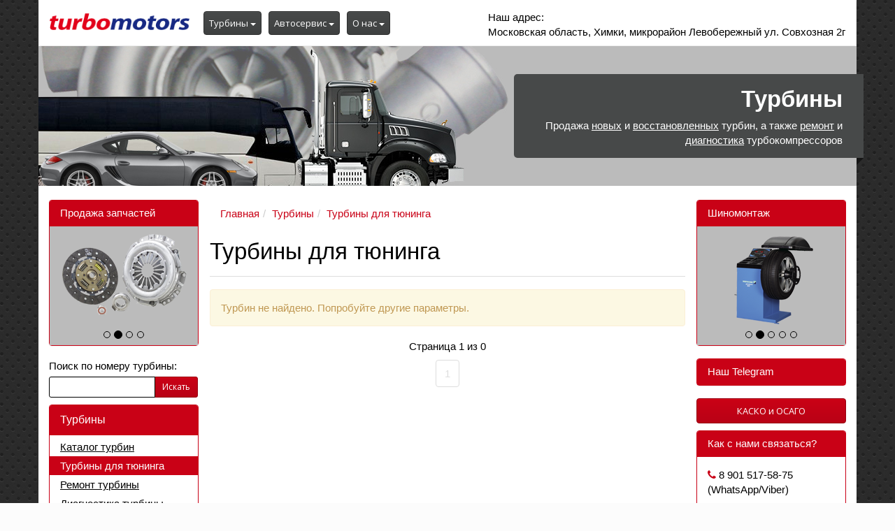

--- FILE ---
content_type: text/html; charset=utf-8
request_url: https://turbomotors.ru/%D1%82%D1%83%D1%80%D0%B1%D0%B8%D0%BD%D1%8B/%D0%B4%D0%BB%D1%8F_%D1%82%D1%8E%D0%BD%D0%B8%D0%BD%D0%B3%D0%B0
body_size: 5456
content:
<!DOCTYPE html>
<html>
  <head>
    <meta name="viewport" content="width=device-width, maximum-scale=1.0, initial-scale=1.0">
    <title>Турбомоторс | Турбины для тюнинга</title>
<meta content="Купить турбины/турбокомпрессора для тюнинга автомобиля." name="description" />
<meta content="тюнинг, турбина, ТРК, турбокомпрессор, купить, турбомоторс, turbomotors" name="keywords" />
    <link data-turbolinks-track="true" href="/assets/application-1a8e401dcc11c996a923101772992228.css" media="all" rel="stylesheet" />
    <script data-turbolinks-track="true" src="/assets/application-9bc76889d2d1490b2e61254499407c96.js"></script>
    <meta content="authenticity_token" name="csrf-param" />
<meta content="Q8WruW+yxLqq2+33eJCMHf7wrlXB+TsO5PFi0jn2fpw=" name="csrf-token" />
  </head>
  <body class="turbochargers">
      <div class="container main shadowed">
  <div class="row">
  <div class="navbar navbar-default" role="navigation">
    <div class="navbar-header">
      <button type="button" class="navbar-toggle btn-primary" id="mobile-menu-button" data-toggle="collapse" data-target=".navbar-collapse">
        <span class="sr-only">Меню</span>
        <span>Меню</span>
      </button>
      <a class="navbar-brand" rel="home" href="/" title="Turbomotors">
        <img alt="Турбомоторс - продажа турбокопрессоров" class="navbar-logo" src="/assets/turbomotors-ea8335fcddb2db50afc215a100326bcb.png" title="Турбомоторс - продажа турбокопрессоров" />
      </a>
    </div>
    <div class="navbar-collapse collapse">
      <ul class="nav navbar-nav">
            <li class="dropdown active">
              <a class="dropdown-toggle btn btn-default" data-toggle="dropdown" href="#">
                Турбины
                <span class="caret"></span>
              </a>
              <ul class="dropdown-menu">
                  <li><a href="/турбины/каталог">Каталог турбин</a></li>
                  <li class="active"><a class="active" href="/турбины/для_тюнинга">Турбины для тюнинга</a></li>
                  <li><a href="/турбины/ремонт">Ремонт турбины</a></li>
                  <li><a href="/турбины/диагностика">Диагностика турбины</a></li>
                  <li><a href="/турбины/замена">Замена турбины</a></li>
                  <li><a href="/турбины/восстановленные">Восстановленные турбины</a></li>
                  <li><a href="/турбины/профилактика">Профилактика турбины</a></li>
                  <li><a href="/турбины/гарантия">Гарантия</a></li>
                  <li><a href="/турбины/доставка">Доставка</a></li>
                  <li><a href="/турбины/производители">Информация о производителях</a></li>
              </ul>
            </li>
            <li class="dropdown ">
              <a class="dropdown-toggle btn btn-default" data-toggle="dropdown" href="#">
                Автосервис
                <span class="caret"></span>
              </a>
              <ul class="dropdown-menu">
                  <li><a href="/автосервис/">Автосервис</a></li>
                  <li><a href="/автосервис/обслуживание">Техническое обслуживание</a></li>
                  <li><a href="/автосервис/запчасти">Запчасти</a></li>
                  <li><a href="/автосервис/ремонт-ДВС">Обслуживание и ремонт ДВС</a></li>
                  <li><a href="/автосервис/сход-развал">Сход-развал</a></li>
                  <li><a href="/автосервис/ремонт-КПП">Диагностика и ремонт КПП (DSG)</a></li>
                  <li><a href="/шины-диски/шиномонтаж">Шиномонтаж</a></li>
                  <li><a href="/автосервис/комп-диагностика">Компьютерная диагностика</a></li>
                  <li><a href="/автосервис/муфта-haldex">Муфта Haldex</a></li>
                  <li><a href="/автосервис/кондиционер">Обслуживание автокондиционеров</a></li>
                  <li><a href="/автосервис/сажевый-фильтр">Очистка сажевых фильтров</a></li>
                  <li><a href="/автосервис/автоэвакуатор">Автоэвакуатор</a></li>
                  <li><a href="/автосервис/фотогаллерея">Фотогалерея</a></li>
              </ul>
            </li>
            <li class="dropdown ">
              <a class="dropdown-toggle btn btn-default" data-toggle="dropdown" href="#">
                О нас
                <span class="caret"></span>
              </a>
              <ul class="dropdown-menu">
                  <li><a href="/о_нас/о_компании">О компании</a></li>
                  <li><a href="/о_нас/контакты">Контакты</a></li>
                  <li><a href="/о_нас/реквизиты">Реквизиты</a></li>
              </ul>
            </li>
      </ul>
      <div class="nav navbar-text navbar-right no-margin">
        <button class="btn btn-default btn-right margin-top-10 hidden" id="search-button-top">Заказать обратный звонок</button>
        <p class="margin-top-10 hidden-sm hidden-md">Наш адрес:<br>Московская область, Химки, микрорайон Левобережный ул. Совхозная 2г</p>
      </div>
    </div>
    <!--/.nav-collapse -->
  </div>
</div>

    <div class="row header">
    <img alt="Турбины для тюнинга" class="img-responsive" src="/assets/headers/turbine-4d205dc1b010727c685ec38d30740428.jpg" title="Турбины для тюнинга" />
  <div class="red-wrapper text-right">
    <h1>Турбины</h1>
    <p>Продажа
      <a href="/турбины/каталог">новых</a>
      и
      <a href="/турбины/восстановленные">восстановленных</a>
      турбин, а также
      <a href="/турбины/ремонт">ремонт</a>
      и
      <a href="/турбины/диагностика">диагностика</a>
      турбокомпрессоров</p>
  </div>
</div>


  <div class="row main">
    <div class="col-md-5 left-sidebar sidebar">
      
<a href="/турбины/каталог" class="panel panel-primary block animate-hover-zoom visible-md visible-lg">
  <div class="panel-heading">
    <h3 class="panel-title">Продажа турбин</h3>
  </div>
  <div class="panel-body no-padding">
    <div id="carousel-left-sidebar" class="carousel carousel-panel slide hidden-sm hidden-xs">
      <!-- Indicators -->
      <ol class="carousel-indicators">
        <li data-target="#carousel-left-sidebar" data-slide-to="0" class="active"></li>
        <li data-target="#carousel-left-sidebar" data-slide-to="1"></li>
        <li data-target="#carousel-left-sidebar" data-slide-to="2"></li>
        <li data-target="#carousel-left-sidebar" data-slide-to="3"></li>
      </ol>
      <!-- Wrapper for slides -->
      <div class="carousel-inner">
        <div class="item active">
          <img alt="Продажа турбин" data-href="/турбины/каталог/" src="/assets/banners/turbo-small-e40f61dffeecd45b3ae02ba7c3307a2b.png" title="Продажа турбин" />
        </div>
        <div class="item">
          <img alt="Продажа запчастей" data-href="/автосервис/запчасти/" src="/assets/banners/auto-parts-small-2dc56abfa0d3bb7b8d7a29688eb76d23.png" title="Продажа запчастей" />
        </div>
      </div>
    </div>
  </div>
</a>
<form accept-charset="UTF-8" action="/турбины/поиск" method="get"><div style="display:none"><input name="utf8" type="hidden" value="&#x2713;" /></div>
  <label for="search">Поиск по номеру турбины:</label>
  <div class="input-group">
    <input type="text" id="search" name="search_item" class="form-control input-sm" value="">
    <span class="input-group-btn">
      <button class="btn btn-primary btn-sm" type="submit">Искать</button>
    </span>
  </div>
</form>  <div class="panel panel-primary margin-top-10 hidden-xs hidden-sm left-nav">
    
  <div class="panel-heading">Турбины</div>
  <div class="panel-body no-padding">
    <ul class="nav nav-pills nav-stacked">
        <li><a href="/турбины/каталог">Каталог турбин</a></li>
        <li class="active"><a class="active" href="/турбины/для_тюнинга">Турбины для тюнинга</a></li>
        <li><a href="/турбины/ремонт">Ремонт турбины</a></li>
        <li><a href="/турбины/диагностика">Диагностика турбины</a></li>
        <li><a href="/турбины/замена">Замена турбины</a></li>
        <li><a href="/турбины/восстановленные">Восстановленные турбины</a></li>
        <li><a href="/турбины/профилактика">Профилактика турбины</a></li>
        <li><a href="/турбины/гарантия">Гарантия</a></li>
        <li><a href="/турбины/доставка">Доставка</a></li>
        <li><a href="/турбины/производители">Информация о производителях</a></li>
    </ul>
  </div>


  </div>

<div class="panel panel-primary margin-top-10 visible-md visible-lg">
  <div class="panel-heading">
    <!-- Время работы автосервиса -->
    График работы
  </div>
  <div class="panel-body text-center">
    <h3>с 10:00 до 20:00</h3>
    <h4>пн-сб</h4>
    <h3>с 11:00 до 18:00</h3>
    <h4>вс</h4>
    <h4 class="text-muted">по предварительной записи</h4>
  </div>
</div>

    </div>
    <div class="col-md-14 yield-block no-padding-desktop" >
        <ol class="breadcrumb">
          <li><a href="/">Главная</a></li><li><a href="/турбины/каталог/">Турбины</a></li><li><a href="">Турбины для тюнинга</a></li>
        </ol>
      <div class="mobile-padding-10">
        <div class="page-header no-margin-top">
          <h1>Турбины для тюнинга</h1>
        </div>
        <div data-mercury="full" id="text-editor" data-controller="turbochargers" data-action="tuning">
          <div class="turbines-search">
  <div class="alert alert-warning margin-top-10">Турбин не найдено. Попробуйте другие параметры.</div>
</div>
<div class="col-md-24">
      <div class="pagination-div text-center">
    <p>Страница
      1
      из
      0</p>
      <ul class="pagination no-margin-top">
          <li class="active disabled"><a >1</a></li>
      </ul>
  </div>
</div>

        </div>
      </div>
    </div>
    <div class="col-md-5 right-sidebar sidebar">
      <a href="/автосервис" class="panel panel-primary block animate-hover-zoom visible-md visible-lg">
  <div class="panel-heading">
    <h3 class="panel-title">Слесарный цех</h3>
  </div>
  <div class="panel-body no-padding">

    <div id="carousel-right-sidebar" class="carousel carousel-panel slide">

      <ol class="carousel-indicators">
        <li data-target="#carousel-right-sidebar" data-slide-to="0" class="active"></li>
        <li data-target="#carousel-right-sidebar" data-slide-to="1"></li>
        <li data-target="#carousel-right-sidebar" data-slide-to="2"></li>
        <li data-target="#carousel-right-sidebar" data-slide-to="3"></li>
        <li data-target="#carousel-right-sidebar" data-slide-to="4"></li>
      </ol>

      <div class="carousel-inner">

<div class="item active">
          <img alt="Слесарный цех" data-href="/автосервис" src="/assets/banners/auto-service-small-3d9fcb02512672f4e0f681014dd177c3.png" title="Слесарный цех" />
        </div>
        <div class="item">
          <img alt="Шиномонтаж" data-href="/шины-диски/шиномонтаж" src="/assets/banners/tire-service-small-aa2db048c7b472a8fd903708a8e59a0d.png" title="Шиномонтаж" />
        </div>
        <div class="item">
          <img alt="3D сход-развал" data-href="/автосервис/сход-развал" src="/assets/banners/align-small-4651ac3abb812713eb3b770b94840063.png" title="3D сход-развал" />
        </div>
      </div>

    </div>

  </div>
</a>
  <a href="https://t.me/turbomotors_moscov" target="_blank" class="panel panel-primary block animate-hover-zoom">
    <div class="panel-heading">
      <h3 class="panel-title">Наш Telegram</h3>
    </div>
    <div class="panel-body no-padding">
      <div id="carousel-insta" class="carousel carousel-panel slide" style="height: auto;">

        <ol class="carousel-indicators carousel-white">
        </ol>

        <div class="carousel-inner">

        </div>

      </div>

    </div>
  </a>

  <div class="panel panel-primary margin-top-10 hidden-lg hidden-md">
    
  <div class="panel-heading">Турбины</div>
  <div class="panel-body no-padding">
    <ul class="nav nav-pills nav-stacked">
        <li><a href="/турбины/каталог">Каталог турбин</a></li>
        <li class="active"><a class="active" href="/турбины/для_тюнинга">Турбины для тюнинга</a></li>
        <li><a href="/турбины/ремонт">Ремонт турбины</a></li>
        <li><a href="/турбины/диагностика">Диагностика турбины</a></li>
        <li><a href="/турбины/замена">Замена турбины</a></li>
        <li><a href="/турбины/восстановленные">Восстановленные турбины</a></li>
        <li><a href="/турбины/профилактика">Профилактика турбины</a></li>
        <li><a href="/турбины/гарантия">Гарантия</a></li>
        <li><a href="/турбины/доставка">Доставка</a></li>
        <li><a href="/турбины/производители">Информация о производителях</a></li>
    </ul>
  </div>


  </div>
<a href="http://agibalova.77.ingos.ru/" target="_blank" class="btn btn-primary margin-top-10 visible-md visible-lg visible-sm visible-xs">КАСКО и ОСАГО</a>
<div class="panel panel-primary margin-top-10">
  <div class="panel-heading">
    <h3 class="panel-title">Как с нами связаться?</h3>
  </div>
  <div class="panel-body">
    <p><i class="fa fa-phone red-text "></i>
    8 901 517-58-75 (WhatsApp/Viber)</p>
    <p><i class="fa fa-phone red-text "></i>
    8 901 517-46-88</p>
    <p><i class="fa fa-phone"></i>
      8 495 978-46-88</p>
    <p><i class="fa fa-phone"></i>
      8 495 507-41-17</p>
    <p><strong>Эвакуатор:</strong></p>
    <p><i class="fa fa-phone"></i>
      8 916 493-32-33</p>
    <hr>
    <p><i class="fa fa-skype icon-17"></i>
      turbomotors149</p>
    <p><i class="fa fa-envelope icon-17"></i>
      <a href="mailto:mail@turbomotors.ru" class="black-link">mail@turbomotors.ru</a></p>
  </div>
</div>
<div class="panel panel-primary margin-top-10">
  <div class="panel-heading">
    <h3 class="panel-title">Как нас найти?</h3>
  </div>
  <div class="panel-body no-padding">
    <div id="yandex-map" class="yandex"></div>
    <address class="padding-15">
      <strong>«<span class="color-turbomotors-red">Турбо</span><span class="color-turbomotors-blue">моторс</span>»</strong>
      <br>
      <i class="fa fa-compass"></i><strong>
        Адрес:</strong>
      Московская область, Химки, микрорайон Левобережный ул. Совхозная 2г
    </address>
  </div>
</div>


    </div>
  </div>
  <div class="row footer">
    <div class="row no-margin">
<div class="col-md-6 text-center">
  <div class="panel panel-default ">
    <div class="panel-heading pointer" data-toggle="collapse" data-target="#collapse-turbo">
      <h4 class="panel-title">
        <a>
          Турбины
        </a>
      </h4>
    </div>
    <div id="collapse-turbo" class="panel-collapse collapse">
      <div class="panel-body no-padding">
        <ul class="nav nav-pills nav-stacked">
            <li><a href="/турбины/каталог">Каталог турбин</a></li>
            <li><a href="/турбины/для_тюнинга">Турбины для тюнинга</a></li>
            <li><a href="/турбины/ремонт">Ремонт турбины</a></li>
            <li><a href="/турбины/диагностика">Диагностика турбины</a></li>
            <li><a href="/турбины/замена">Замена турбины</a></li>
            <li><a href="/турбины/восстановленные">Восстановленные турбины</a></li>
            <li><a href="/турбины/профилактика">Профилактика турбины</a></li>
            <li><a href="/турбины/гарантия">Гарантия</a></li>
            <li><a href="/турбины/доставка">Доставка</a></li>
            <li><a href="/турбины/производители">Информация о производителях</a></li>
        </ul>
      </div>
    </div>
  </div>
</div>
<div class="col-md-6 text-center">
  <div class="panel panel-default">
    <div class="panel-heading pointer" data-toggle="collapse" data-target="#collapse-service">
      <h4 class="panel-title">
        <a>
          Автосервис
        </a>
      </h4>
    </div>
    <div id="collapse-service" class="panel-collapse collapse">
      <div class="panel-body no-padding">
        <ul class="nav nav-pills nav-stacked">
            <li><a href="/автосервис/">Автосервис</a></li>
            <li><a href="/автосервис/обслуживание">Техническое обслуживание</a></li>
            <li><a href="/автосервис/запчасти">Запчасти</a></li>
            <li><a href="/автосервис/ремонт-ДВС">Обслуживание и ремонт ДВС</a></li>
            <li><a href="/автосервис/сход-развал">Сход-развал</a></li>
            <li><a href="/автосервис/ремонт-КПП">Диагностика и ремонт КПП (DSG)</a></li>
            <li><a href="/шины-диски/шиномонтаж">Шиномонтаж</a></li>
            <li><a href="/автосервис/комп-диагностика">Компьютерная диагностика</a></li>
            <li><a href="/автосервис/муфта-haldex">Муфта Haldex</a></li>
            <li><a href="/автосервис/кондиционер">Обслуживание автокондиционеров</a></li>
            <li><a href="/автосервис/сажевый-фильтр">Очистка сажевых фильтров</a></li>
            <li><a href="/автосервис/автоэвакуатор">Автоэвакуатор</a></li>
            <li><a href="/автосервис/фотогаллерея">Фотогалерея</a></li>
        </ul>
      </div>
    </div>
  </div>
</div>
<div class="col-md-6 text-center">
  <div class="panel panel-default">
    <div class="panel-heading pointer" data-toggle="collapse" data-target="#collapse-tires">
      <h4 class="panel-title">
        <a>
          О нас
        </a>
      </h4>
    </div>
    <div id="collapse-tires" class="panel-collapse collapse">
      <div class="panel-body no-padding">
        <ul class="nav nav-pills nav-stacked">
            <li><a href="/о_нас/о_компании">О компании</a></li>
            <li><a href="/о_нас/контакты">Контакты</a></li>
            <li><a href="/о_нас/реквизиты">Реквизиты</a></li>
        </ul>
      </div>
    </div>
  </div>
</div>
</div>
<div class="row">
<div class="full-width text-center">
  <div data-share-size="30" data-like-text-enable="false" data-background-alpha="0.0" data-pid="1255978" data-mode="share" data-background-color="#ffffff" data-hover-effect="scale" data-share-shape="round" data-share-counter-size="12" data-icon-color="#ffffff" data-text-color="#000000" data-buttons-color="#FFFFFF" data-counter-background-color="#ffffff" data-share-counter-type="common" data-orientation="horizontal" data-following-enable="false" data-sn-ids="fb.vk.tw.ok.gp.tb.mr.lj.li.sb." data-selection-enable="false" data-exclude-show-more="false" data-share-style="1" data-counter-background-alpha="1.0" data-top-button="true" class="uptolike-buttons" ></div>
  <a href="/карта" class="margin-top-10">Карта сайта</a>
  <p>© 2003 - 2026 Турбомоторс
    </p>
</div>
</div>

  </div>
</div>


  </body>
</html>


--- FILE ---
content_type: text/plain
request_url: https://www.google-analytics.com/j/collect?v=1&_v=j102&a=242332291&t=pageview&_s=1&dl=https%3A%2F%2Fturbomotors.ru%2F%25D1%2582%25D1%2583%25D1%2580%25D0%25B1%25D0%25B8%25D0%25BD%25D1%258B%2F%25D0%25B4%25D0%25BB%25D1%258F_%25D1%2582%25D1%258E%25D0%25BD%25D0%25B8%25D0%25BD%25D0%25B3%25D0%25B0&ul=en-us%40posix&dt=%D0%A2%D1%83%D1%80%D0%B1%D0%BE%D0%BC%D0%BE%D1%82%D0%BE%D1%80%D1%81%20%7C%20%D0%A2%D1%83%D1%80%D0%B1%D0%B8%D0%BD%D1%8B%20%D0%B4%D0%BB%D1%8F%20%D1%82%D1%8E%D0%BD%D0%B8%D0%BD%D0%B3%D0%B0&sr=1280x720&vp=1280x720&_u=IEBAAEABAAAAACAAI~&jid=882538142&gjid=1559067851&cid=853699697.1769094742&tid=UA-49580799-1&_gid=2112288380.1769094742&_r=1&_slc=1&z=2145500046
body_size: -450
content:
2,cG-DT7NK2QFZ4

--- FILE ---
content_type: application/javascript;charset=utf-8
request_url: https://w.uptolike.com/widgets/v1/widgets-batch.js?params=JTVCJTdCJTIycGlkJTIyJTNBJTIyMTI1NTk3OCUyMiUyQyUyMnVybCUyMiUzQSUyMmh0dHBzJTNBJTJGJTJGdHVyYm9tb3RvcnMucnUlMkYlMjVEMSUyNTgyJTI1RDElMjU4MyUyNUQxJTI1ODAlMjVEMCUyNUIxJTI1RDAlMjVCOCUyNUQwJTI1QkQlMjVEMSUyNThCJTJGJTI1RDAlMjVCNCUyNUQwJTI1QkIlMjVEMSUyNThGXyUyNUQxJTI1ODIlMjVEMSUyNThFJTI1RDAlMjVCRCUyNUQwJTI1QjglMjVEMCUyNUJEJTI1RDAlMjVCMyUyNUQwJTI1QjAlMjIlN0QlNUQ=&mode=0&callback=callback__utl_cb_share_1769094744147839
body_size: 417
content:
callback__utl_cb_share_1769094744147839([{
    "pid": "1255978",
    "subId": 0,
    "initialCounts": {"fb":0,"tw":0,"tb":0,"ok":0,"vk":0,"ps":0,"gp":0,"mr":0,"lj":0,"li":0,"sp":0,"su":0,"ms":0,"fs":0,"bl":0,"dg":0,"sb":0,"bd":0,"rb":0,"ip":0,"ev":0,"bm":0,"em":0,"pr":0,"vd":0,"dl":0,"pn":0,"my":0,"ln":0,"in":0,"yt":0,"rss":0,"oi":0,"fk":0,"fm":0,"li":0,"sc":0,"st":0,"vm":0,"wm":0,"4s":0,"gg":0,"dd":0,"ya":0,"gt":0,"wh":0,"4t":0,"ul":0,"vb":0,"tm":0},
    "forceUpdate": ["fb","ok","vk","ps","gp","mr","my"],
    "extMet": false,
    "url": "https%3A%2F%2Fturbomotors.ru%2F%D1%82%D1%83%D1%80%D0%B1%D0%B8%D0%BD%D1%8B%2F%D0%B4%D0%BB%D1%8F_%D1%82%D1%8E%D0%BD%D0%B8%D0%BD%D0%B3%D0%B0",
    "urlWithToken": "https%3A%2F%2Fturbomotors.ru%2F%D1%82%D1%83%D1%80%D0%B1%D0%B8%D0%BD%D1%8B%2F%D0%B4%D0%BB%D1%8F_%D1%82%D1%8E%D0%BD%D0%B8%D0%BD%D0%B3%D0%B0%3F_utl_t%3DXX",
    "intScr" : false,
    "intId" : 0,
    "exclExt": false
}
])

--- FILE ---
content_type: application/javascript;charset=utf-8
request_url: https://w.uptolike.com/widgets/v1/version.js?cb=cb__utl_cb_share_1769094743410458
body_size: 396
content:
cb__utl_cb_share_1769094743410458('1ea92d09c43527572b24fe052f11127b');

--- FILE ---
content_type: application/javascript
request_url: https://turbomotors.ru/assets/application-9bc76889d2d1490b2e61254499407c96.js
body_size: 370829
content:
function replaceDotsAndSpaces(t){return"string"==typeof t&&(t=t.replace(/\//g,"%2F"),t=t.replace(/\./g,"-"),t=t.replace(/\s+/g,"-")),t}function additional(){$("#additional").hide(),$("#show-additional").click(function(){$("#additional").fadeToggle()})}function animations(){setInterval(function(){$(".repeat-pulse").removeClass("animated pulse"),setTimeout(function(){$(".repeat-pulse").addClass("animated pulse")},1e3)},3e3)}function carousel(){$(".carousel-panel").carousel({interval:3e3}),$(".carousel-panel").on("slid.bs.carousel",function(){$(this).find(".item.active").find("img").data("small")?$(this).parent().parent().find("h3").addClass("small"):$(this).parent().parent().find("h3").removeClass("small"),$(this).parent().parent().find("h3").text($(this).find(".item.active").find("img").attr("title")),$(this).parent().parent().attr("href",$(this).find(".item.active").find("img").attr("data-href"))})}function fancybox(){$(".chevron-wrapper").unbind("click").click(function(t){if(t.preventDefault(),"next"==$(this).data("direction"))if($('.turbine-image-small[src="'+$(this).parent().find("img").attr("src")+'"]').parent().next().length)var e=$('.turbine-image-small[src="'+$(this).parent().find("img").attr("src")+'"]').parent().next();else var e=$(".change-photo").first();else if($('.turbine-image-small[src="'+$(this).parent().find("img").attr("src")+'"]').parent().prev().length)var e=$('.turbine-image-small[src="'+$(this).parent().find("img").attr("src")+'"]').parent().prev();else var e=$(".change-photo:last");e.click()}),$(".resize-photo.smaller").unbind("click").click(function(t){t.preventDefault(),$(this).data("not-zoom")||$(".turbine-thumbnail-big").toggleClass("off")}),$("#close-bigger").unbind("click").click(function(t){t.preventDefault(),$(".turbine-thumbnail-big").toggleClass("off")}),$(".change-photo").unbind("click").click(function(){return $("#main-photo-a img").attr("src",$(this).find("img").attr("src")),!1}),$("a.fancybox").fancybox({padding:0,helpers:{overlay:{locked:!1}}})}function collapse(){$(".collapse.in").removeClass("in"),$(".collapse.really-in").addClass("in")}function modals(){$(".alert.off").hide(),$("form").on("ajax:success",function(){var t=$(this).find(".btn");$(this).closest("div").find(".alert").fadeIn(),window.setTimeout(function(){$(".modal").modal("hide"),$(".alert").hide(),t.removeClass("disabled")},3e3),t.addClass("disabled")})}function owlCarousel(){$(".owl-carousel").owlCarousel({navigation:!0,scrollPerPage:!0,navigationText:["<i class='fa fa-chevron-left fa-fw icon-white'></i>","<i class='fa fa-chevron-right fa-fw icon-white'></i>"]})}function scrollTo(){$("a.scrollto").click(function(t){$("html,body").scrollTo(this.hash,{offset:-90,duration:1e3}),t.preventDefault()})}function select2(){setTimeout(function(){$("#s2id_auto-brand").select2("val").length>0&&$("#s2id_auto-brand").select2("val",$("#s2id_auto-brand").select2("val"),!0)},1e3),$("select.select2-select").select2(),$("#auto-brand").select2({placeholder:"\u0412\u044b\u0431\u0435\u0440\u0438\u0442\u0435 \u043c\u0430\u0440\u043a\u0443 \u0430\u0432\u0442\u043e\u043c\u043e\u0431\u0438\u043b\u044f",dropdownCssClass:"bigdrop"}),$("#auto-brand").on("change",function(t){$("#auto-model").select2("enable",!0),$("#search-button").attr("href","/\u0442\u0443\u0440\u0431\u0438\u043d\u044b/\u043f\u043e\u0438\u0441\u043a/"+replaceDotsAndSpaces(t.added.text)).removeClass("disabled"),$("#auto-model").select2("val",""),$("#auto-model").select2({placeholder:"\u0412\u044b\u0431\u0435\u0440\u0438\u0442\u0435 \u043c\u043e\u0434\u0435\u043b\u044c \u0430\u0432\u0442\u043e\u043c\u043e\u0431\u0438\u043b\u044f",dropdownCssClass:"bigdrop",ajax:{url:"/\u0442\u0443\u0440\u0431\u0438\u043d\u044b/\u043f\u043e\u043b\u0443\u0447\u0438\u0442\u044c_\u0441\u043f\u0438\u0441\u043e\u043a_\u043c\u043e\u0434\u0435\u043b\u0435\u0439/"+t.val,dataType:"json",data:function(t){return{q:t}},results:function(t){return{results:t}}},initSelection:function(t,e){console.log($("#auto-model").data("val")),$("#auto-model").attr("data-val")&&(console.log($("#auto-model").data("val")),e({id:$("#auto-model").data("val"),text:$("#auto-model").data("val")}),$("#auto-model").removeAttr("data-val"),$("#search-button").attr("href","/\u0442\u0443\u0440\u0431\u0438\u043d\u044b/\u043f\u043e\u0438\u0441\u043a/"+replaceDotsAndSpaces($("#s2id_auto-brand").select2("data").text)+"/"+replaceDotsAndSpaces($("#auto-model").data("val"))))}}).select2("val",[])}),$("#auto-model").select2({ajax:{url:""},enable:!1}),$("#auto-model").on("change",function(t){$("#search-button").attr("href","/\u0442\u0443\u0440\u0431\u0438\u043d\u044b/\u043f\u043e\u0438\u0441\u043a/"+replaceDotsAndSpaces($("#s2id_auto-brand").select2("data").text)+"/"+replaceDotsAndSpaces(t.val))}),$("#auto-model").select2("enable",!1)}function turbochargerView(){$(".buy-turbocharger-button").unbind("click").click(function(){$(this).data("prepay")?$("#prepay-alert").show():$("#prepay-alert").hide(),$("#buy-turbocharger-modal").modal("show"),$("#turbocharger-order-warehouse").val($(this).data("warehouse-id")),$("#turbocharger-order-price").val($(this).data("price").replace(" ",""))})}function ymapsInit(){var t=new ymaps.Map("yandex-map",{center:[55.906545,37.475837],zoom:14,controls:["smallMapDefaultSet"]}),e=new ymaps.Placemark(t.getCenter(),{balloonContentBody:["<address>","<strong>\u0422\u0443\u0440\u0431\u043e\u041c\u043e\u0442\u043e\u0440\u0441</strong>","</address>"].join("")},{preset:"islands#redDotIcon"});if(t.geoObjects.add(e),$("#map-big").length){{var n=new ymaps.Map("map-big",{center:[55.906545,37.475837],zoom:14,controls:["smallMapDefaultSet"]});new ymaps.Placemark(t.getCenter(),{balloonContentBody:["<address>","<strong>\u0422\u0443\u0440\u0431\u043e\u041c\u043e\u0442\u043e\u0440\u0441</strong>","</address>"].join("")},{preset:"islands#redDotIcon"})}n.geoObjects.add(e)}}!function(t,e){"object"==typeof module&&"object"==typeof module.exports?module.exports=t.document?e(t,!0):function(t){if(!t.document)throw new Error("jQuery requires a window with a document");return e(t)}:e(t)}("undefined"!=typeof window?window:this,function(t,e){function n(t){var e=t.length,n=oe.type(t);return"function"===n||oe.isWindow(t)?!1:1===t.nodeType&&e?!0:"array"===n||0===e||"number"==typeof e&&e>0&&e-1 in t}function i(t,e,n){if(oe.isFunction(e))return oe.grep(t,function(t,i){return!!e.call(t,i,t)!==n});if(e.nodeType)return oe.grep(t,function(t){return t===e!==n});if("string"==typeof e){if(de.test(e))return oe.filter(e,t,n);e=oe.filter(e,t)}return oe.grep(t,function(t){return oe.inArray(t,e)>=0!==n})}function o(t,e){do t=t[e];while(t&&1!==t.nodeType);return t}function s(t){var e=we[t]={};return oe.each(t.match(be)||[],function(t,n){e[n]=!0}),e}function a(){fe.addEventListener?(fe.removeEventListener("DOMContentLoaded",r,!1),t.removeEventListener("load",r,!1)):(fe.detachEvent("onreadystatechange",r),t.detachEvent("onload",r))}function r(){(fe.addEventListener||"load"===event.type||"complete"===fe.readyState)&&(a(),oe.ready())}function l(t,e,n){if(void 0===n&&1===t.nodeType){var i="data-"+e.replace(Se,"-$1").toLowerCase();if(n=t.getAttribute(i),"string"==typeof n){try{n="true"===n?!0:"false"===n?!1:"null"===n?null:+n+""===n?+n:Te.test(n)?oe.parseJSON(n):n}catch(o){}oe.data(t,e,n)}else n=void 0}return n}function c(t){var e;for(e in t)if(("data"!==e||!oe.isEmptyObject(t[e]))&&"toJSON"!==e)return!1;return!0}function u(t,e,n,i){if(oe.acceptData(t)){var o,s,a=oe.expando,r=t.nodeType,l=r?oe.cache:t,c=r?t[a]:t[a]&&a;if(c&&l[c]&&(i||l[c].data)||void 0!==n||"string"!=typeof e)return c||(c=r?t[a]=Q.pop()||oe.guid++:a),l[c]||(l[c]=r?{}:{toJSON:oe.noop}),("object"==typeof e||"function"==typeof e)&&(i?l[c]=oe.extend(l[c],e):l[c].data=oe.extend(l[c].data,e)),s=l[c],i||(s.data||(s.data={}),s=s.data),void 0!==n&&(s[oe.camelCase(e)]=n),"string"==typeof e?(o=s[e],null==o&&(o=s[oe.camelCase(e)])):o=s,o}}function h(t,e,n){if(oe.acceptData(t)){var i,o,s=t.nodeType,a=s?oe.cache:t,r=s?t[oe.expando]:oe.expando;if(a[r]){if(e&&(i=n?a[r]:a[r].data)){oe.isArray(e)?e=e.concat(oe.map(e,oe.camelCase)):e in i?e=[e]:(e=oe.camelCase(e),e=e in i?[e]:e.split(" ")),o=e.length;for(;o--;)delete i[e[o]];if(n?!c(i):!oe.isEmptyObject(i))return}(n||(delete a[r].data,c(a[r])))&&(s?oe.cleanData([t],!0):ne.deleteExpando||a!=a.window?delete a[r]:a[r]=null)}}}function d(){return!0}function p(){return!1}function f(){try{return fe.activeElement}catch(t){}}function m(t){var e=Le.split("|"),n=t.createDocumentFragment();if(n.createElement)for(;e.length;)n.createElement(e.pop());return n}function g(t,e){var n,i,o=0,s=typeof t.getElementsByTagName!==ke?t.getElementsByTagName(e||"*"):typeof t.querySelectorAll!==ke?t.querySelectorAll(e||"*"):void 0;if(!s)for(s=[],n=t.childNodes||t;null!=(i=n[o]);o++)!e||oe.nodeName(i,e)?s.push(i):oe.merge(s,g(i,e));return void 0===e||e&&oe.nodeName(t,e)?oe.merge([t],s):s}function v(t){Ie.test(t.type)&&(t.defaultChecked=t.checked)}function y(t,e){return oe.nodeName(t,"table")&&oe.nodeName(11!==e.nodeType?e:e.firstChild,"tr")?t.getElementsByTagName("tbody")[0]||t.appendChild(t.ownerDocument.createElement("tbody")):t}function b(t){return t.type=(null!==oe.find.attr(t,"type"))+"/"+t.type,t}function w(t){var e=Ye.exec(t.type);return e?t.type=e[1]:t.removeAttribute("type"),t}function x(t,e){for(var n,i=0;null!=(n=t[i]);i++)oe._data(n,"globalEval",!e||oe._data(e[i],"globalEval"))}function C(t,e){if(1===e.nodeType&&oe.hasData(t)){var n,i,o,s=oe._data(t),a=oe._data(e,s),r=s.events;if(r){delete a.handle,a.events={};for(n in r)for(i=0,o=r[n].length;o>i;i++)oe.event.add(e,n,r[n][i])}a.data&&(a.data=oe.extend({},a.data))}}function k(t,e){var n,i,o;if(1===e.nodeType){if(n=e.nodeName.toLowerCase(),!ne.noCloneEvent&&e[oe.expando]){o=oe._data(e);for(i in o.events)oe.removeEvent(e,i,o.handle);e.removeAttribute(oe.expando)}"script"===n&&e.text!==t.text?(b(e).text=t.text,w(e)):"object"===n?(e.parentNode&&(e.outerHTML=t.outerHTML),ne.html5Clone&&t.innerHTML&&!oe.trim(e.innerHTML)&&(e.innerHTML=t.innerHTML)):"input"===n&&Ie.test(t.type)?(e.defaultChecked=e.checked=t.checked,e.value!==t.value&&(e.value=t.value)):"option"===n?e.defaultSelected=e.selected=t.defaultSelected:("input"===n||"textarea"===n)&&(e.defaultValue=t.defaultValue)}}function T(e,n){var i,o=oe(n.createElement(e)).appendTo(n.body),s=t.getDefaultComputedStyle&&(i=t.getDefaultComputedStyle(o[0]))?i.display:oe.css(o[0],"display");return o.detach(),s}function S(t){var e=fe,n=Ze[t];return n||(n=T(t,e),"none"!==n&&n||(Je=(Je||oe("<iframe frameborder='0' width='0' height='0'/>")).appendTo(e.documentElement),e=(Je[0].contentWindow||Je[0].contentDocument).document,e.write(),e.close(),n=T(t,e),Je.detach()),Ze[t]=n),n}function $(t,e){return{get:function(){var n=t();if(null!=n)return n?void delete this.get:(this.get=e).apply(this,arguments)}}}function E(t,e){if(e in t)return e;for(var n=e.charAt(0).toUpperCase()+e.slice(1),i=e,o=pn.length;o--;)if(e=pn[o]+n,e in t)return e;return i}function D(t,e){for(var n,i,o,s=[],a=0,r=t.length;r>a;a++)i=t[a],i.style&&(s[a]=oe._data(i,"olddisplay"),n=i.style.display,e?(s[a]||"none"!==n||(i.style.display=""),""===i.style.display&&De(i)&&(s[a]=oe._data(i,"olddisplay",S(i.nodeName)))):(o=De(i),(n&&"none"!==n||!o)&&oe._data(i,"olddisplay",o?n:oe.css(i,"display"))));for(a=0;r>a;a++)i=t[a],i.style&&(e&&"none"!==i.style.display&&""!==i.style.display||(i.style.display=e?s[a]||"":"none"));return t}function A(t,e,n){var i=cn.exec(e);return i?Math.max(0,i[1]-(n||0))+(i[2]||"px"):e}function I(t,e,n,i,o){for(var s=n===(i?"border":"content")?4:"width"===e?1:0,a=0;4>s;s+=2)"margin"===n&&(a+=oe.css(t,n+Ee[s],!0,o)),i?("content"===n&&(a-=oe.css(t,"padding"+Ee[s],!0,o)),"margin"!==n&&(a-=oe.css(t,"border"+Ee[s]+"Width",!0,o))):(a+=oe.css(t,"padding"+Ee[s],!0,o),"padding"!==n&&(a+=oe.css(t,"border"+Ee[s]+"Width",!0,o)));return a}function j(t,e,n){var i=!0,o="width"===e?t.offsetWidth:t.offsetHeight,s=tn(t),a=ne.boxSizing&&"border-box"===oe.css(t,"boxSizing",!1,s);if(0>=o||null==o){if(o=en(t,e,s),(0>o||null==o)&&(o=t.style[e]),on.test(o))return o;i=a&&(ne.boxSizingReliable()||o===t.style[e]),o=parseFloat(o)||0}return o+I(t,e,n||(a?"border":"content"),i,s)+"px"}function O(t,e,n,i,o){return new O.prototype.init(t,e,n,i,o)}function N(){return setTimeout(function(){fn=void 0}),fn=oe.now()}function P(t,e){var n,i={height:t},o=0;for(e=e?1:0;4>o;o+=2-e)n=Ee[o],i["margin"+n]=i["padding"+n]=t;return e&&(i.opacity=i.width=t),i}function M(t,e,n){for(var i,o=(wn[e]||[]).concat(wn["*"]),s=0,a=o.length;a>s;s++)if(i=o[s].call(n,e,t))return i}function L(t,e,n){var i,o,s,a,r,l,c,u,h=this,d={},p=t.style,f=t.nodeType&&De(t),m=oe._data(t,"fxshow");n.queue||(r=oe._queueHooks(t,"fx"),null==r.unqueued&&(r.unqueued=0,l=r.empty.fire,r.empty.fire=function(){r.unqueued||l()}),r.unqueued++,h.always(function(){h.always(function(){r.unqueued--,oe.queue(t,"fx").length||r.empty.fire()})})),1===t.nodeType&&("height"in e||"width"in e)&&(n.overflow=[p.overflow,p.overflowX,p.overflowY],c=oe.css(t,"display"),u="none"===c?oe._data(t,"olddisplay")||S(t.nodeName):c,"inline"===u&&"none"===oe.css(t,"float")&&(ne.inlineBlockNeedsLayout&&"inline"!==S(t.nodeName)?p.zoom=1:p.display="inline-block")),n.overflow&&(p.overflow="hidden",ne.shrinkWrapBlocks()||h.always(function(){p.overflow=n.overflow[0],p.overflowX=n.overflow[1],p.overflowY=n.overflow[2]}));for(i in e)if(o=e[i],gn.exec(o)){if(delete e[i],s=s||"toggle"===o,o===(f?"hide":"show")){if("show"!==o||!m||void 0===m[i])continue;f=!0}d[i]=m&&m[i]||oe.style(t,i)}else c=void 0;if(oe.isEmptyObject(d))"inline"===("none"===c?S(t.nodeName):c)&&(p.display=c);else{m?"hidden"in m&&(f=m.hidden):m=oe._data(t,"fxshow",{}),s&&(m.hidden=!f),f?oe(t).show():h.done(function(){oe(t).hide()}),h.done(function(){var e;oe._removeData(t,"fxshow");for(e in d)oe.style(t,e,d[e])});for(i in d)a=M(f?m[i]:0,i,h),i in m||(m[i]=a.start,f&&(a.end=a.start,a.start="width"===i||"height"===i?1:0))}}function H(t,e){var n,i,o,s,a;for(n in t)if(i=oe.camelCase(n),o=e[i],s=t[n],oe.isArray(s)&&(o=s[1],s=t[n]=s[0]),n!==i&&(t[i]=s,delete t[n]),a=oe.cssHooks[i],a&&"expand"in a){s=a.expand(s),delete t[i];for(n in s)n in t||(t[n]=s[n],e[n]=o)}else e[i]=o}function F(t,e,n){var i,o,s=0,a=bn.length,r=oe.Deferred().always(function(){delete l.elem}),l=function(){if(o)return!1;for(var e=fn||N(),n=Math.max(0,c.startTime+c.duration-e),i=n/c.duration||0,s=1-i,a=0,l=c.tweens.length;l>a;a++)c.tweens[a].run(s);return r.notifyWith(t,[c,s,n]),1>s&&l?n:(r.resolveWith(t,[c]),!1)},c=r.promise({elem:t,props:oe.extend({},e),opts:oe.extend(!0,{specialEasing:{}},n),originalProperties:e,originalOptions:n,startTime:fn||N(),duration:n.duration,tweens:[],createTween:function(e,n){var i=oe.Tween(t,c.opts,e,n,c.opts.specialEasing[e]||c.opts.easing);return c.tweens.push(i),i},stop:function(e){var n=0,i=e?c.tweens.length:0;if(o)return this;for(o=!0;i>n;n++)c.tweens[n].run(1);return e?r.resolveWith(t,[c,e]):r.rejectWith(t,[c,e]),this}}),u=c.props;for(H(u,c.opts.specialEasing);a>s;s++)if(i=bn[s].call(c,t,u,c.opts))return i;return oe.map(u,M,c),oe.isFunction(c.opts.start)&&c.opts.start.call(t,c),oe.fx.timer(oe.extend(l,{elem:t,anim:c,queue:c.opts.queue})),c.progress(c.opts.progress).done(c.opts.done,c.opts.complete).fail(c.opts.fail).always(c.opts.always)}function _(t){return function(e,n){"string"!=typeof e&&(n=e,e="*");var i,o=0,s=e.toLowerCase().match(be)||[];if(oe.isFunction(n))for(;i=s[o++];)"+"===i.charAt(0)?(i=i.slice(1)||"*",(t[i]=t[i]||[]).unshift(n)):(t[i]=t[i]||[]).push(n)}}function R(t,e,n,i){function o(r){var l;return s[r]=!0,oe.each(t[r]||[],function(t,r){var c=r(e,n,i);return"string"!=typeof c||a||s[c]?a?!(l=c):void 0:(e.dataTypes.unshift(c),o(c),!1)}),l}var s={},a=t===zn;return o(e.dataTypes[0])||!s["*"]&&o("*")}function W(t,e){var n,i,o=oe.ajaxSettings.flatOptions||{};for(i in e)void 0!==e[i]&&((o[i]?t:n||(n={}))[i]=e[i]);return n&&oe.extend(!0,t,n),t}function U(t,e,n){for(var i,o,s,a,r=t.contents,l=t.dataTypes;"*"===l[0];)l.shift(),void 0===o&&(o=t.mimeType||e.getResponseHeader("Content-Type"));if(o)for(a in r)if(r[a]&&r[a].test(o)){l.unshift(a);break}if(l[0]in n)s=l[0];else{for(a in n){if(!l[0]||t.converters[a+" "+l[0]]){s=a;break}i||(i=a)}s=s||i}return s?(s!==l[0]&&l.unshift(s),n[s]):void 0}function q(t,e,n,i){var o,s,a,r,l,c={},u=t.dataTypes.slice();if(u[1])for(a in t.converters)c[a.toLowerCase()]=t.converters[a];for(s=u.shift();s;)if(t.responseFields[s]&&(n[t.responseFields[s]]=e),!l&&i&&t.dataFilter&&(e=t.dataFilter(e,t.dataType)),l=s,s=u.shift())if("*"===s)s=l;else if("*"!==l&&l!==s){if(a=c[l+" "+s]||c["* "+s],!a)for(o in c)if(r=o.split(" "),r[1]===s&&(a=c[l+" "+r[0]]||c["* "+r[0]])){a===!0?a=c[o]:c[o]!==!0&&(s=r[0],u.unshift(r[1]));break}if(a!==!0)if(a&&t["throws"])e=a(e);else try{e=a(e)}catch(h){return{state:"parsererror",error:a?h:"No conversion from "+l+" to "+s}}}return{state:"success",data:e}}function z(t,e,n,i){var o;if(oe.isArray(e))oe.each(e,function(e,o){n||Qn.test(t)?i(t,o):z(t+"["+("object"==typeof o?e:"")+"]",o,n,i)});else if(n||"object"!==oe.type(e))i(t,e);else for(o in e)z(t+"["+o+"]",e[o],n,i)}function B(){try{return new t.XMLHttpRequest}catch(e){}}function V(){try{return new t.ActiveXObject("Microsoft.XMLHTTP")}catch(e){}}function Y(t){return oe.isWindow(t)?t:9===t.nodeType?t.defaultView||t.parentWindow:!1}var Q=[],X=Q.slice,G=Q.concat,K=Q.push,J=Q.indexOf,Z={},te=Z.toString,ee=Z.hasOwnProperty,ne={},ie="1.11.1",oe=function(t,e){return new oe.fn.init(t,e)},se=/^[\s\uFEFF\xA0]+|[\s\uFEFF\xA0]+$/g,ae=/^-ms-/,re=/-([\da-z])/gi,le=function(t,e){return e.toUpperCase()};oe.fn=oe.prototype={jquery:ie,constructor:oe,selector:"",length:0,toArray:function(){return X.call(this)},get:function(t){return null!=t?0>t?this[t+this.length]:this[t]:X.call(this)},pushStack:function(t){var e=oe.merge(this.constructor(),t);return e.prevObject=this,e.context=this.context,e},each:function(t,e){return oe.each(this,t,e)},map:function(t){return this.pushStack(oe.map(this,function(e,n){return t.call(e,n,e)}))},slice:function(){return this.pushStack(X.apply(this,arguments))},first:function(){return this.eq(0)},last:function(){return this.eq(-1)},eq:function(t){var e=this.length,n=+t+(0>t?e:0);return this.pushStack(n>=0&&e>n?[this[n]]:[])},end:function(){return this.prevObject||this.constructor(null)},push:K,sort:Q.sort,splice:Q.splice},oe.extend=oe.fn.extend=function(){var t,e,n,i,o,s,a=arguments[0]||{},r=1,l=arguments.length,c=!1;for("boolean"==typeof a&&(c=a,a=arguments[r]||{},r++),"object"==typeof a||oe.isFunction(a)||(a={}),r===l&&(a=this,r--);l>r;r++)if(null!=(o=arguments[r]))for(i in o)t=a[i],n=o[i],a!==n&&(c&&n&&(oe.isPlainObject(n)||(e=oe.isArray(n)))?(e?(e=!1,s=t&&oe.isArray(t)?t:[]):s=t&&oe.isPlainObject(t)?t:{},a[i]=oe.extend(c,s,n)):void 0!==n&&(a[i]=n));return a},oe.extend({expando:"jQuery"+(ie+Math.random()).replace(/\D/g,""),isReady:!0,error:function(t){throw new Error(t)},noop:function(){},isFunction:function(t){return"function"===oe.type(t)},isArray:Array.isArray||function(t){return"array"===oe.type(t)},isWindow:function(t){return null!=t&&t==t.window},isNumeric:function(t){return!oe.isArray(t)&&t-parseFloat(t)>=0},isEmptyObject:function(t){var e;for(e in t)return!1;return!0},isPlainObject:function(t){var e;if(!t||"object"!==oe.type(t)||t.nodeType||oe.isWindow(t))return!1;try{if(t.constructor&&!ee.call(t,"constructor")&&!ee.call(t.constructor.prototype,"isPrototypeOf"))return!1}catch(n){return!1}if(ne.ownLast)for(e in t)return ee.call(t,e);for(e in t);return void 0===e||ee.call(t,e)},type:function(t){return null==t?t+"":"object"==typeof t||"function"==typeof t?Z[te.call(t)]||"object":typeof t},globalEval:function(e){e&&oe.trim(e)&&(t.execScript||function(e){t.eval.call(t,e)})(e)},camelCase:function(t){return t.replace(ae,"ms-").replace(re,le)},nodeName:function(t,e){return t.nodeName&&t.nodeName.toLowerCase()===e.toLowerCase()},each:function(t,e,i){var o,s=0,a=t.length,r=n(t);if(i){if(r)for(;a>s&&(o=e.apply(t[s],i),o!==!1);s++);else for(s in t)if(o=e.apply(t[s],i),o===!1)break}else if(r)for(;a>s&&(o=e.call(t[s],s,t[s]),o!==!1);s++);else for(s in t)if(o=e.call(t[s],s,t[s]),o===!1)break;return t},trim:function(t){return null==t?"":(t+"").replace(se,"")},makeArray:function(t,e){var i=e||[];return null!=t&&(n(Object(t))?oe.merge(i,"string"==typeof t?[t]:t):K.call(i,t)),i},inArray:function(t,e,n){var i;if(e){if(J)return J.call(e,t,n);for(i=e.length,n=n?0>n?Math.max(0,i+n):n:0;i>n;n++)if(n in e&&e[n]===t)return n}return-1},merge:function(t,e){for(var n=+e.length,i=0,o=t.length;n>i;)t[o++]=e[i++];if(n!==n)for(;void 0!==e[i];)t[o++]=e[i++];return t.length=o,t},grep:function(t,e,n){for(var i,o=[],s=0,a=t.length,r=!n;a>s;s++)i=!e(t[s],s),i!==r&&o.push(t[s]);return o},map:function(t,e,i){var o,s=0,a=t.length,r=n(t),l=[];if(r)for(;a>s;s++)o=e(t[s],s,i),null!=o&&l.push(o);else for(s in t)o=e(t[s],s,i),null!=o&&l.push(o);return G.apply([],l)},guid:1,proxy:function(t,e){var n,i,o;return"string"==typeof e&&(o=t[e],e=t,t=o),oe.isFunction(t)?(n=X.call(arguments,2),i=function(){return t.apply(e||this,n.concat(X.call(arguments)))},i.guid=t.guid=t.guid||oe.guid++,i):void 0},now:function(){return+new Date},support:ne}),oe.each("Boolean Number String Function Array Date RegExp Object Error".split(" "),function(t,e){Z["[object "+e+"]"]=e.toLowerCase()});var ce=function(t){function e(t,e,n,i){var o,s,a,r,l,c,h,p,f,m;if((e?e.ownerDocument||e:R)!==O&&j(e),e=e||O,n=n||[],!t||"string"!=typeof t)return n;if(1!==(r=e.nodeType)&&9!==r)return[];if(P&&!i){if(o=ye.exec(t))if(a=o[1]){if(9===r){if(s=e.getElementById(a),!s||!s.parentNode)return n;if(s.id===a)return n.push(s),n}else if(e.ownerDocument&&(s=e.ownerDocument.getElementById(a))&&F(e,s)&&s.id===a)return n.push(s),n}else{if(o[2])return Z.apply(n,e.getElementsByTagName(t)),n;if((a=o[3])&&x.getElementsByClassName&&e.getElementsByClassName)return Z.apply(n,e.getElementsByClassName(a)),n}if(x.qsa&&(!M||!M.test(t))){if(p=h=_,f=e,m=9===r&&t,1===r&&"object"!==e.nodeName.toLowerCase()){for(c=S(t),(h=e.getAttribute("id"))?p=h.replace(we,"\\$&"):e.setAttribute("id",p),p="[id='"+p+"'] ",l=c.length;l--;)c[l]=p+d(c[l]);f=be.test(t)&&u(e.parentNode)||e,m=c.join(",")}if(m)try{return Z.apply(n,f.querySelectorAll(m)),n}catch(g){}finally{h||e.removeAttribute("id")}}}return E(t.replace(le,"$1"),e,n,i)}function n(){function t(n,i){return e.push(n+" ")>C.cacheLength&&delete t[e.shift()],t[n+" "]=i}var e=[];return t}function i(t){return t[_]=!0,t}function o(t){var e=O.createElement("div");try{return!!t(e)}catch(n){return!1}finally{e.parentNode&&e.parentNode.removeChild(e),e=null}}function s(t,e){for(var n=t.split("|"),i=t.length;i--;)C.attrHandle[n[i]]=e}function a(t,e){var n=e&&t,i=n&&1===t.nodeType&&1===e.nodeType&&(~e.sourceIndex||Q)-(~t.sourceIndex||Q);if(i)return i;if(n)for(;n=n.nextSibling;)if(n===e)return-1;return t?1:-1}function r(t){return function(e){var n=e.nodeName.toLowerCase();return"input"===n&&e.type===t}}function l(t){return function(e){var n=e.nodeName.toLowerCase();return("input"===n||"button"===n)&&e.type===t}}function c(t){return i(function(e){return e=+e,i(function(n,i){for(var o,s=t([],n.length,e),a=s.length;a--;)n[o=s[a]]&&(n[o]=!(i[o]=n[o]))})})}function u(t){return t&&typeof t.getElementsByTagName!==Y&&t}function h(){}function d(t){for(var e=0,n=t.length,i="";n>e;e++)i+=t[e].value;return i}function p(t,e,n){var i=e.dir,o=n&&"parentNode"===i,s=U++;return e.first?function(e,n,s){for(;e=e[i];)if(1===e.nodeType||o)return t(e,n,s)}:function(e,n,a){var r,l,c=[W,s];if(a){for(;e=e[i];)if((1===e.nodeType||o)&&t(e,n,a))return!0}else for(;e=e[i];)if(1===e.nodeType||o){if(l=e[_]||(e[_]={}),(r=l[i])&&r[0]===W&&r[1]===s)return c[2]=r[2];if(l[i]=c,c[2]=t(e,n,a))return!0}}}function f(t){return t.length>1?function(e,n,i){for(var o=t.length;o--;)if(!t[o](e,n,i))return!1;return!0}:t[0]}function m(t,n,i){for(var o=0,s=n.length;s>o;o++)e(t,n[o],i);return i}function g(t,e,n,i,o){for(var s,a=[],r=0,l=t.length,c=null!=e;l>r;r++)(s=t[r])&&(!n||n(s,i,o))&&(a.push(s),c&&e.push(r));return a}function v(t,e,n,o,s,a){return o&&!o[_]&&(o=v(o)),s&&!s[_]&&(s=v(s,a)),i(function(i,a,r,l){var c,u,h,d=[],p=[],f=a.length,v=i||m(e||"*",r.nodeType?[r]:r,[]),y=!t||!i&&e?v:g(v,d,t,r,l),b=n?s||(i?t:f||o)?[]:a:y;if(n&&n(y,b,r,l),o)for(c=g(b,p),o(c,[],r,l),u=c.length;u--;)(h=c[u])&&(b[p[u]]=!(y[p[u]]=h));if(i){if(s||t){if(s){for(c=[],u=b.length;u--;)(h=b[u])&&c.push(y[u]=h);s(null,b=[],c,l)}for(u=b.length;u--;)(h=b[u])&&(c=s?ee.call(i,h):d[u])>-1&&(i[c]=!(a[c]=h))}}else b=g(b===a?b.splice(f,b.length):b),s?s(null,a,b,l):Z.apply(a,b)})}function y(t){for(var e,n,i,o=t.length,s=C.relative[t[0].type],a=s||C.relative[" "],r=s?1:0,l=p(function(t){return t===e},a,!0),c=p(function(t){return ee.call(e,t)>-1},a,!0),u=[function(t,n,i){return!s&&(i||n!==D)||((e=n).nodeType?l(t,n,i):c(t,n,i))}];o>r;r++)if(n=C.relative[t[r].type])u=[p(f(u),n)];else{if(n=C.filter[t[r].type].apply(null,t[r].matches),n[_]){for(i=++r;o>i&&!C.relative[t[i].type];i++);return v(r>1&&f(u),r>1&&d(t.slice(0,r-1).concat({value:" "===t[r-2].type?"*":""})).replace(le,"$1"),n,i>r&&y(t.slice(r,i)),o>i&&y(t=t.slice(i)),o>i&&d(t))}u.push(n)}return f(u)}function b(t,n){var o=n.length>0,s=t.length>0,a=function(i,a,r,l,c){var u,h,d,p=0,f="0",m=i&&[],v=[],y=D,b=i||s&&C.find.TAG("*",c),w=W+=null==y?1:Math.random()||.1,x=b.length;for(c&&(D=a!==O&&a);f!==x&&null!=(u=b[f]);f++){if(s&&u){for(h=0;d=t[h++];)if(d(u,a,r)){l.push(u);break}c&&(W=w)}o&&((u=!d&&u)&&p--,i&&m.push(u))}if(p+=f,o&&f!==p){for(h=0;d=n[h++];)d(m,v,a,r);if(i){if(p>0)for(;f--;)m[f]||v[f]||(v[f]=K.call(l));v=g(v)}Z.apply(l,v),c&&!i&&v.length>0&&p+n.length>1&&e.uniqueSort(l)}return c&&(W=w,D=y),m};return o?i(a):a}var w,x,C,k,T,S,$,E,D,A,I,j,O,N,P,M,L,H,F,_="sizzle"+-new Date,R=t.document,W=0,U=0,q=n(),z=n(),B=n(),V=function(t,e){return t===e&&(I=!0),0},Y="undefined",Q=1<<31,X={}.hasOwnProperty,G=[],K=G.pop,J=G.push,Z=G.push,te=G.slice,ee=G.indexOf||function(t){for(var e=0,n=this.length;n>e;e++)if(this[e]===t)return e;return-1},ne="checked|selected|async|autofocus|autoplay|controls|defer|disabled|hidden|ismap|loop|multiple|open|readonly|required|scoped",ie="[\\x20\\t\\r\\n\\f]",oe="(?:\\\\.|[\\w-]|[^\\x00-\\xa0])+",se=oe.replace("w","w#"),ae="\\["+ie+"*("+oe+")(?:"+ie+"*([*^$|!~]?=)"+ie+"*(?:'((?:\\\\.|[^\\\\'])*)'|\"((?:\\\\.|[^\\\\\"])*)\"|("+se+"))|)"+ie+"*\\]",re=":("+oe+")(?:\\((('((?:\\\\.|[^\\\\'])*)'|\"((?:\\\\.|[^\\\\\"])*)\")|((?:\\\\.|[^\\\\()[\\]]|"+ae+")*)|.*)\\)|)",le=new RegExp("^"+ie+"+|((?:^|[^\\\\])(?:\\\\.)*)"+ie+"+$","g"),ce=new RegExp("^"+ie+"*,"+ie+"*"),ue=new RegExp("^"+ie+"*([>+~]|"+ie+")"+ie+"*"),he=new RegExp("="+ie+"*([^\\]'\"]*?)"+ie+"*\\]","g"),de=new RegExp(re),pe=new RegExp("^"+se+"$"),fe={ID:new RegExp("^#("+oe+")"),CLASS:new RegExp("^\\.("+oe+")"),TAG:new RegExp("^("+oe.replace("w","w*")+")"),ATTR:new RegExp("^"+ae),PSEUDO:new RegExp("^"+re),CHILD:new RegExp("^:(only|first|last|nth|nth-last)-(child|of-type)(?:\\("+ie+"*(even|odd|(([+-]|)(\\d*)n|)"+ie+"*(?:([+-]|)"+ie+"*(\\d+)|))"+ie+"*\\)|)","i"),bool:new RegExp("^(?:"+ne+")$","i"),needsContext:new RegExp("^"+ie+"*[>+~]|:(even|odd|eq|gt|lt|nth|first|last)(?:\\("+ie+"*((?:-\\d)?\\d*)"+ie+"*\\)|)(?=[^-]|$)","i")},me=/^(?:input|select|textarea|button)$/i,ge=/^h\d$/i,ve=/^[^{]+\{\s*\[native \w/,ye=/^(?:#([\w-]+)|(\w+)|\.([\w-]+))$/,be=/[+~]/,we=/'|\\/g,xe=new RegExp("\\\\([\\da-f]{1,6}"+ie+"?|("+ie+")|.)","ig"),Ce=function(t,e,n){var i="0x"+e-65536;return i!==i||n?e:0>i?String.fromCharCode(i+65536):String.fromCharCode(i>>10|55296,1023&i|56320)};try{Z.apply(G=te.call(R.childNodes),R.childNodes),G[R.childNodes.length].nodeType}catch(ke){Z={apply:G.length?function(t,e){J.apply(t,te.call(e))}:function(t,e){for(var n=t.length,i=0;t[n++]=e[i++];);t.length=n-1}}}x=e.support={},T=e.isXML=function(t){var e=t&&(t.ownerDocument||t).documentElement;return e?"HTML"!==e.nodeName:!1},j=e.setDocument=function(t){var e,n=t?t.ownerDocument||t:R,i=n.defaultView;return n!==O&&9===n.nodeType&&n.documentElement?(O=n,N=n.documentElement,P=!T(n),i&&i!==i.top&&(i.addEventListener?i.addEventListener("unload",function(){j()},!1):i.attachEvent&&i.attachEvent("onunload",function(){j()})),x.attributes=o(function(t){return t.className="i",!t.getAttribute("className")}),x.getElementsByTagName=o(function(t){return t.appendChild(n.createComment("")),!t.getElementsByTagName("*").length}),x.getElementsByClassName=ve.test(n.getElementsByClassName)&&o(function(t){return t.innerHTML="<div class='a'></div><div class='a i'></div>",t.firstChild.className="i",2===t.getElementsByClassName("i").length}),x.getById=o(function(t){return N.appendChild(t).id=_,!n.getElementsByName||!n.getElementsByName(_).length}),x.getById?(C.find.ID=function(t,e){if(typeof e.getElementById!==Y&&P){var n=e.getElementById(t);return n&&n.parentNode?[n]:[]}},C.filter.ID=function(t){var e=t.replace(xe,Ce);return function(t){return t.getAttribute("id")===e}}):(delete C.find.ID,C.filter.ID=function(t){var e=t.replace(xe,Ce);return function(t){var n=typeof t.getAttributeNode!==Y&&t.getAttributeNode("id");return n&&n.value===e}}),C.find.TAG=x.getElementsByTagName?function(t,e){return typeof e.getElementsByTagName!==Y?e.getElementsByTagName(t):void 0}:function(t,e){var n,i=[],o=0,s=e.getElementsByTagName(t);if("*"===t){for(;n=s[o++];)1===n.nodeType&&i.push(n);return i}return s},C.find.CLASS=x.getElementsByClassName&&function(t,e){return typeof e.getElementsByClassName!==Y&&P?e.getElementsByClassName(t):void 0},L=[],M=[],(x.qsa=ve.test(n.querySelectorAll))&&(o(function(t){t.innerHTML="<select msallowclip=''><option selected=''></option></select>",t.querySelectorAll("[msallowclip^='']").length&&M.push("[*^$]="+ie+"*(?:''|\"\")"),t.querySelectorAll("[selected]").length||M.push("\\["+ie+"*(?:value|"+ne+")"),t.querySelectorAll(":checked").length||M.push(":checked")}),o(function(t){var e=n.createElement("input");e.setAttribute("type","hidden"),t.appendChild(e).setAttribute("name","D"),t.querySelectorAll("[name=d]").length&&M.push("name"+ie+"*[*^$|!~]?="),t.querySelectorAll(":enabled").length||M.push(":enabled",":disabled"),t.querySelectorAll("*,:x"),M.push(",.*:")})),(x.matchesSelector=ve.test(H=N.matches||N.webkitMatchesSelector||N.mozMatchesSelector||N.oMatchesSelector||N.msMatchesSelector))&&o(function(t){x.disconnectedMatch=H.call(t,"div"),H.call(t,"[s!='']:x"),L.push("!=",re)}),M=M.length&&new RegExp(M.join("|")),L=L.length&&new RegExp(L.join("|")),e=ve.test(N.compareDocumentPosition),F=e||ve.test(N.contains)?function(t,e){var n=9===t.nodeType?t.documentElement:t,i=e&&e.parentNode;return t===i||!(!i||1!==i.nodeType||!(n.contains?n.contains(i):t.compareDocumentPosition&&16&t.compareDocumentPosition(i)))}:function(t,e){if(e)for(;e=e.parentNode;)if(e===t)return!0;return!1},V=e?function(t,e){if(t===e)return I=!0,0;var i=!t.compareDocumentPosition-!e.compareDocumentPosition;return i?i:(i=(t.ownerDocument||t)===(e.ownerDocument||e)?t.compareDocumentPosition(e):1,1&i||!x.sortDetached&&e.compareDocumentPosition(t)===i?t===n||t.ownerDocument===R&&F(R,t)?-1:e===n||e.ownerDocument===R&&F(R,e)?1:A?ee.call(A,t)-ee.call(A,e):0:4&i?-1:1)}:function(t,e){if(t===e)return I=!0,0;var i,o=0,s=t.parentNode,r=e.parentNode,l=[t],c=[e];if(!s||!r)return t===n?-1:e===n?1:s?-1:r?1:A?ee.call(A,t)-ee.call(A,e):0;if(s===r)return a(t,e);for(i=t;i=i.parentNode;)l.unshift(i);for(i=e;i=i.parentNode;)c.unshift(i);for(;l[o]===c[o];)o++;return o?a(l[o],c[o]):l[o]===R?-1:c[o]===R?1:0},n):O},e.matches=function(t,n){return e(t,null,null,n)},e.matchesSelector=function(t,n){if((t.ownerDocument||t)!==O&&j(t),n=n.replace(he,"='$1']"),!(!x.matchesSelector||!P||L&&L.test(n)||M&&M.test(n)))try{var i=H.call(t,n);if(i||x.disconnectedMatch||t.document&&11!==t.document.nodeType)return i}catch(o){}return e(n,O,null,[t]).length>0},e.contains=function(t,e){return(t.ownerDocument||t)!==O&&j(t),F(t,e)},e.attr=function(t,e){(t.ownerDocument||t)!==O&&j(t);var n=C.attrHandle[e.toLowerCase()],i=n&&X.call(C.attrHandle,e.toLowerCase())?n(t,e,!P):void 0;return void 0!==i?i:x.attributes||!P?t.getAttribute(e):(i=t.getAttributeNode(e))&&i.specified?i.value:null},e.error=function(t){throw new Error("Syntax error, unrecognized expression: "+t)},e.uniqueSort=function(t){var e,n=[],i=0,o=0;if(I=!x.detectDuplicates,A=!x.sortStable&&t.slice(0),t.sort(V),I){for(;e=t[o++];)e===t[o]&&(i=n.push(o));for(;i--;)t.splice(n[i],1)}return A=null,t},k=e.getText=function(t){var e,n="",i=0,o=t.nodeType;if(o){if(1===o||9===o||11===o){if("string"==typeof t.textContent)return t.textContent;for(t=t.firstChild;t;t=t.nextSibling)n+=k(t)}else if(3===o||4===o)return t.nodeValue}else for(;e=t[i++];)n+=k(e);return n},C=e.selectors={cacheLength:50,createPseudo:i,match:fe,attrHandle:{},find:{},relative:{">":{dir:"parentNode",first:!0}," ":{dir:"parentNode"},"+":{dir:"previousSibling",first:!0},"~":{dir:"previousSibling"}},preFilter:{ATTR:function(t){return t[1]=t[1].replace(xe,Ce),t[3]=(t[3]||t[4]||t[5]||"").replace(xe,Ce),"~="===t[2]&&(t[3]=" "+t[3]+" "),t.slice(0,4)
},CHILD:function(t){return t[1]=t[1].toLowerCase(),"nth"===t[1].slice(0,3)?(t[3]||e.error(t[0]),t[4]=+(t[4]?t[5]+(t[6]||1):2*("even"===t[3]||"odd"===t[3])),t[5]=+(t[7]+t[8]||"odd"===t[3])):t[3]&&e.error(t[0]),t},PSEUDO:function(t){var e,n=!t[6]&&t[2];return fe.CHILD.test(t[0])?null:(t[3]?t[2]=t[4]||t[5]||"":n&&de.test(n)&&(e=S(n,!0))&&(e=n.indexOf(")",n.length-e)-n.length)&&(t[0]=t[0].slice(0,e),t[2]=n.slice(0,e)),t.slice(0,3))}},filter:{TAG:function(t){var e=t.replace(xe,Ce).toLowerCase();return"*"===t?function(){return!0}:function(t){return t.nodeName&&t.nodeName.toLowerCase()===e}},CLASS:function(t){var e=q[t+" "];return e||(e=new RegExp("(^|"+ie+")"+t+"("+ie+"|$)"))&&q(t,function(t){return e.test("string"==typeof t.className&&t.className||typeof t.getAttribute!==Y&&t.getAttribute("class")||"")})},ATTR:function(t,n,i){return function(o){var s=e.attr(o,t);return null==s?"!="===n:n?(s+="","="===n?s===i:"!="===n?s!==i:"^="===n?i&&0===s.indexOf(i):"*="===n?i&&s.indexOf(i)>-1:"$="===n?i&&s.slice(-i.length)===i:"~="===n?(" "+s+" ").indexOf(i)>-1:"|="===n?s===i||s.slice(0,i.length+1)===i+"-":!1):!0}},CHILD:function(t,e,n,i,o){var s="nth"!==t.slice(0,3),a="last"!==t.slice(-4),r="of-type"===e;return 1===i&&0===o?function(t){return!!t.parentNode}:function(e,n,l){var c,u,h,d,p,f,m=s!==a?"nextSibling":"previousSibling",g=e.parentNode,v=r&&e.nodeName.toLowerCase(),y=!l&&!r;if(g){if(s){for(;m;){for(h=e;h=h[m];)if(r?h.nodeName.toLowerCase()===v:1===h.nodeType)return!1;f=m="only"===t&&!f&&"nextSibling"}return!0}if(f=[a?g.firstChild:g.lastChild],a&&y){for(u=g[_]||(g[_]={}),c=u[t]||[],p=c[0]===W&&c[1],d=c[0]===W&&c[2],h=p&&g.childNodes[p];h=++p&&h&&h[m]||(d=p=0)||f.pop();)if(1===h.nodeType&&++d&&h===e){u[t]=[W,p,d];break}}else if(y&&(c=(e[_]||(e[_]={}))[t])&&c[0]===W)d=c[1];else for(;(h=++p&&h&&h[m]||(d=p=0)||f.pop())&&((r?h.nodeName.toLowerCase()!==v:1!==h.nodeType)||!++d||(y&&((h[_]||(h[_]={}))[t]=[W,d]),h!==e)););return d-=o,d===i||d%i===0&&d/i>=0}}},PSEUDO:function(t,n){var o,s=C.pseudos[t]||C.setFilters[t.toLowerCase()]||e.error("unsupported pseudo: "+t);return s[_]?s(n):s.length>1?(o=[t,t,"",n],C.setFilters.hasOwnProperty(t.toLowerCase())?i(function(t,e){for(var i,o=s(t,n),a=o.length;a--;)i=ee.call(t,o[a]),t[i]=!(e[i]=o[a])}):function(t){return s(t,0,o)}):s}},pseudos:{not:i(function(t){var e=[],n=[],o=$(t.replace(le,"$1"));return o[_]?i(function(t,e,n,i){for(var s,a=o(t,null,i,[]),r=t.length;r--;)(s=a[r])&&(t[r]=!(e[r]=s))}):function(t,i,s){return e[0]=t,o(e,null,s,n),!n.pop()}}),has:i(function(t){return function(n){return e(t,n).length>0}}),contains:i(function(t){return function(e){return(e.textContent||e.innerText||k(e)).indexOf(t)>-1}}),lang:i(function(t){return pe.test(t||"")||e.error("unsupported lang: "+t),t=t.replace(xe,Ce).toLowerCase(),function(e){var n;do if(n=P?e.lang:e.getAttribute("xml:lang")||e.getAttribute("lang"))return n=n.toLowerCase(),n===t||0===n.indexOf(t+"-");while((e=e.parentNode)&&1===e.nodeType);return!1}}),target:function(e){var n=t.location&&t.location.hash;return n&&n.slice(1)===e.id},root:function(t){return t===N},focus:function(t){return t===O.activeElement&&(!O.hasFocus||O.hasFocus())&&!!(t.type||t.href||~t.tabIndex)},enabled:function(t){return t.disabled===!1},disabled:function(t){return t.disabled===!0},checked:function(t){var e=t.nodeName.toLowerCase();return"input"===e&&!!t.checked||"option"===e&&!!t.selected},selected:function(t){return t.parentNode&&t.parentNode.selectedIndex,t.selected===!0},empty:function(t){for(t=t.firstChild;t;t=t.nextSibling)if(t.nodeType<6)return!1;return!0},parent:function(t){return!C.pseudos.empty(t)},header:function(t){return ge.test(t.nodeName)},input:function(t){return me.test(t.nodeName)},button:function(t){var e=t.nodeName.toLowerCase();return"input"===e&&"button"===t.type||"button"===e},text:function(t){var e;return"input"===t.nodeName.toLowerCase()&&"text"===t.type&&(null==(e=t.getAttribute("type"))||"text"===e.toLowerCase())},first:c(function(){return[0]}),last:c(function(t,e){return[e-1]}),eq:c(function(t,e,n){return[0>n?n+e:n]}),even:c(function(t,e){for(var n=0;e>n;n+=2)t.push(n);return t}),odd:c(function(t,e){for(var n=1;e>n;n+=2)t.push(n);return t}),lt:c(function(t,e,n){for(var i=0>n?n+e:n;--i>=0;)t.push(i);return t}),gt:c(function(t,e,n){for(var i=0>n?n+e:n;++i<e;)t.push(i);return t})}},C.pseudos.nth=C.pseudos.eq;for(w in{radio:!0,checkbox:!0,file:!0,password:!0,image:!0})C.pseudos[w]=r(w);for(w in{submit:!0,reset:!0})C.pseudos[w]=l(w);return h.prototype=C.filters=C.pseudos,C.setFilters=new h,S=e.tokenize=function(t,n){var i,o,s,a,r,l,c,u=z[t+" "];if(u)return n?0:u.slice(0);for(r=t,l=[],c=C.preFilter;r;){(!i||(o=ce.exec(r)))&&(o&&(r=r.slice(o[0].length)||r),l.push(s=[])),i=!1,(o=ue.exec(r))&&(i=o.shift(),s.push({value:i,type:o[0].replace(le," ")}),r=r.slice(i.length));for(a in C.filter)!(o=fe[a].exec(r))||c[a]&&!(o=c[a](o))||(i=o.shift(),s.push({value:i,type:a,matches:o}),r=r.slice(i.length));if(!i)break}return n?r.length:r?e.error(t):z(t,l).slice(0)},$=e.compile=function(t,e){var n,i=[],o=[],s=B[t+" "];if(!s){for(e||(e=S(t)),n=e.length;n--;)s=y(e[n]),s[_]?i.push(s):o.push(s);s=B(t,b(o,i)),s.selector=t}return s},E=e.select=function(t,e,n,i){var o,s,a,r,l,c="function"==typeof t&&t,h=!i&&S(t=c.selector||t);if(n=n||[],1===h.length){if(s=h[0]=h[0].slice(0),s.length>2&&"ID"===(a=s[0]).type&&x.getById&&9===e.nodeType&&P&&C.relative[s[1].type]){if(e=(C.find.ID(a.matches[0].replace(xe,Ce),e)||[])[0],!e)return n;c&&(e=e.parentNode),t=t.slice(s.shift().value.length)}for(o=fe.needsContext.test(t)?0:s.length;o--&&(a=s[o],!C.relative[r=a.type]);)if((l=C.find[r])&&(i=l(a.matches[0].replace(xe,Ce),be.test(s[0].type)&&u(e.parentNode)||e))){if(s.splice(o,1),t=i.length&&d(s),!t)return Z.apply(n,i),n;break}}return(c||$(t,h))(i,e,!P,n,be.test(t)&&u(e.parentNode)||e),n},x.sortStable=_.split("").sort(V).join("")===_,x.detectDuplicates=!!I,j(),x.sortDetached=o(function(t){return 1&t.compareDocumentPosition(O.createElement("div"))}),o(function(t){return t.innerHTML="<a href='#'></a>","#"===t.firstChild.getAttribute("href")})||s("type|href|height|width",function(t,e,n){return n?void 0:t.getAttribute(e,"type"===e.toLowerCase()?1:2)}),x.attributes&&o(function(t){return t.innerHTML="<input/>",t.firstChild.setAttribute("value",""),""===t.firstChild.getAttribute("value")})||s("value",function(t,e,n){return n||"input"!==t.nodeName.toLowerCase()?void 0:t.defaultValue}),o(function(t){return null==t.getAttribute("disabled")})||s(ne,function(t,e,n){var i;return n?void 0:t[e]===!0?e.toLowerCase():(i=t.getAttributeNode(e))&&i.specified?i.value:null}),e}(t);oe.find=ce,oe.expr=ce.selectors,oe.expr[":"]=oe.expr.pseudos,oe.unique=ce.uniqueSort,oe.text=ce.getText,oe.isXMLDoc=ce.isXML,oe.contains=ce.contains;var ue=oe.expr.match.needsContext,he=/^<(\w+)\s*\/?>(?:<\/\1>|)$/,de=/^.[^:#\[\.,]*$/;oe.filter=function(t,e,n){var i=e[0];return n&&(t=":not("+t+")"),1===e.length&&1===i.nodeType?oe.find.matchesSelector(i,t)?[i]:[]:oe.find.matches(t,oe.grep(e,function(t){return 1===t.nodeType}))},oe.fn.extend({find:function(t){var e,n=[],i=this,o=i.length;if("string"!=typeof t)return this.pushStack(oe(t).filter(function(){for(e=0;o>e;e++)if(oe.contains(i[e],this))return!0}));for(e=0;o>e;e++)oe.find(t,i[e],n);return n=this.pushStack(o>1?oe.unique(n):n),n.selector=this.selector?this.selector+" "+t:t,n},filter:function(t){return this.pushStack(i(this,t||[],!1))},not:function(t){return this.pushStack(i(this,t||[],!0))},is:function(t){return!!i(this,"string"==typeof t&&ue.test(t)?oe(t):t||[],!1).length}});var pe,fe=t.document,me=/^(?:\s*(<[\w\W]+>)[^>]*|#([\w-]*))$/,ge=oe.fn.init=function(t,e){var n,i;if(!t)return this;if("string"==typeof t){if(n="<"===t.charAt(0)&&">"===t.charAt(t.length-1)&&t.length>=3?[null,t,null]:me.exec(t),!n||!n[1]&&e)return!e||e.jquery?(e||pe).find(t):this.constructor(e).find(t);if(n[1]){if(e=e instanceof oe?e[0]:e,oe.merge(this,oe.parseHTML(n[1],e&&e.nodeType?e.ownerDocument||e:fe,!0)),he.test(n[1])&&oe.isPlainObject(e))for(n in e)oe.isFunction(this[n])?this[n](e[n]):this.attr(n,e[n]);return this}if(i=fe.getElementById(n[2]),i&&i.parentNode){if(i.id!==n[2])return pe.find(t);this.length=1,this[0]=i}return this.context=fe,this.selector=t,this}return t.nodeType?(this.context=this[0]=t,this.length=1,this):oe.isFunction(t)?"undefined"!=typeof pe.ready?pe.ready(t):t(oe):(void 0!==t.selector&&(this.selector=t.selector,this.context=t.context),oe.makeArray(t,this))};ge.prototype=oe.fn,pe=oe(fe);var ve=/^(?:parents|prev(?:Until|All))/,ye={children:!0,contents:!0,next:!0,prev:!0};oe.extend({dir:function(t,e,n){for(var i=[],o=t[e];o&&9!==o.nodeType&&(void 0===n||1!==o.nodeType||!oe(o).is(n));)1===o.nodeType&&i.push(o),o=o[e];return i},sibling:function(t,e){for(var n=[];t;t=t.nextSibling)1===t.nodeType&&t!==e&&n.push(t);return n}}),oe.fn.extend({has:function(t){var e,n=oe(t,this),i=n.length;return this.filter(function(){for(e=0;i>e;e++)if(oe.contains(this,n[e]))return!0})},closest:function(t,e){for(var n,i=0,o=this.length,s=[],a=ue.test(t)||"string"!=typeof t?oe(t,e||this.context):0;o>i;i++)for(n=this[i];n&&n!==e;n=n.parentNode)if(n.nodeType<11&&(a?a.index(n)>-1:1===n.nodeType&&oe.find.matchesSelector(n,t))){s.push(n);break}return this.pushStack(s.length>1?oe.unique(s):s)},index:function(t){return t?"string"==typeof t?oe.inArray(this[0],oe(t)):oe.inArray(t.jquery?t[0]:t,this):this[0]&&this[0].parentNode?this.first().prevAll().length:-1},add:function(t,e){return this.pushStack(oe.unique(oe.merge(this.get(),oe(t,e))))},addBack:function(t){return this.add(null==t?this.prevObject:this.prevObject.filter(t))}}),oe.each({parent:function(t){var e=t.parentNode;return e&&11!==e.nodeType?e:null},parents:function(t){return oe.dir(t,"parentNode")},parentsUntil:function(t,e,n){return oe.dir(t,"parentNode",n)},next:function(t){return o(t,"nextSibling")},prev:function(t){return o(t,"previousSibling")},nextAll:function(t){return oe.dir(t,"nextSibling")},prevAll:function(t){return oe.dir(t,"previousSibling")},nextUntil:function(t,e,n){return oe.dir(t,"nextSibling",n)},prevUntil:function(t,e,n){return oe.dir(t,"previousSibling",n)},siblings:function(t){return oe.sibling((t.parentNode||{}).firstChild,t)},children:function(t){return oe.sibling(t.firstChild)},contents:function(t){return oe.nodeName(t,"iframe")?t.contentDocument||t.contentWindow.document:oe.merge([],t.childNodes)}},function(t,e){oe.fn[t]=function(n,i){var o=oe.map(this,e,n);return"Until"!==t.slice(-5)&&(i=n),i&&"string"==typeof i&&(o=oe.filter(i,o)),this.length>1&&(ye[t]||(o=oe.unique(o)),ve.test(t)&&(o=o.reverse())),this.pushStack(o)}});var be=/\S+/g,we={};oe.Callbacks=function(t){t="string"==typeof t?we[t]||s(t):oe.extend({},t);var e,n,i,o,a,r,l=[],c=!t.once&&[],u=function(s){for(n=t.memory&&s,i=!0,a=r||0,r=0,o=l.length,e=!0;l&&o>a;a++)if(l[a].apply(s[0],s[1])===!1&&t.stopOnFalse){n=!1;break}e=!1,l&&(c?c.length&&u(c.shift()):n?l=[]:h.disable())},h={add:function(){if(l){var i=l.length;!function s(e){oe.each(e,function(e,n){var i=oe.type(n);"function"===i?t.unique&&h.has(n)||l.push(n):n&&n.length&&"string"!==i&&s(n)})}(arguments),e?o=l.length:n&&(r=i,u(n))}return this},remove:function(){return l&&oe.each(arguments,function(t,n){for(var i;(i=oe.inArray(n,l,i))>-1;)l.splice(i,1),e&&(o>=i&&o--,a>=i&&a--)}),this},has:function(t){return t?oe.inArray(t,l)>-1:!(!l||!l.length)},empty:function(){return l=[],o=0,this},disable:function(){return l=c=n=void 0,this},disabled:function(){return!l},lock:function(){return c=void 0,n||h.disable(),this},locked:function(){return!c},fireWith:function(t,n){return!l||i&&!c||(n=n||[],n=[t,n.slice?n.slice():n],e?c.push(n):u(n)),this},fire:function(){return h.fireWith(this,arguments),this},fired:function(){return!!i}};return h},oe.extend({Deferred:function(t){var e=[["resolve","done",oe.Callbacks("once memory"),"resolved"],["reject","fail",oe.Callbacks("once memory"),"rejected"],["notify","progress",oe.Callbacks("memory")]],n="pending",i={state:function(){return n},always:function(){return o.done(arguments).fail(arguments),this},then:function(){var t=arguments;return oe.Deferred(function(n){oe.each(e,function(e,s){var a=oe.isFunction(t[e])&&t[e];o[s[1]](function(){var t=a&&a.apply(this,arguments);t&&oe.isFunction(t.promise)?t.promise().done(n.resolve).fail(n.reject).progress(n.notify):n[s[0]+"With"](this===i?n.promise():this,a?[t]:arguments)})}),t=null}).promise()},promise:function(t){return null!=t?oe.extend(t,i):i}},o={};return i.pipe=i.then,oe.each(e,function(t,s){var a=s[2],r=s[3];i[s[1]]=a.add,r&&a.add(function(){n=r},e[1^t][2].disable,e[2][2].lock),o[s[0]]=function(){return o[s[0]+"With"](this===o?i:this,arguments),this},o[s[0]+"With"]=a.fireWith}),i.promise(o),t&&t.call(o,o),o},when:function(t){var e,n,i,o=0,s=X.call(arguments),a=s.length,r=1!==a||t&&oe.isFunction(t.promise)?a:0,l=1===r?t:oe.Deferred(),c=function(t,n,i){return function(o){n[t]=this,i[t]=arguments.length>1?X.call(arguments):o,i===e?l.notifyWith(n,i):--r||l.resolveWith(n,i)}};if(a>1)for(e=new Array(a),n=new Array(a),i=new Array(a);a>o;o++)s[o]&&oe.isFunction(s[o].promise)?s[o].promise().done(c(o,i,s)).fail(l.reject).progress(c(o,n,e)):--r;return r||l.resolveWith(i,s),l.promise()}});var xe;oe.fn.ready=function(t){return oe.ready.promise().done(t),this},oe.extend({isReady:!1,readyWait:1,holdReady:function(t){t?oe.readyWait++:oe.ready(!0)},ready:function(t){if(t===!0?!--oe.readyWait:!oe.isReady){if(!fe.body)return setTimeout(oe.ready);oe.isReady=!0,t!==!0&&--oe.readyWait>0||(xe.resolveWith(fe,[oe]),oe.fn.triggerHandler&&(oe(fe).triggerHandler("ready"),oe(fe).off("ready")))}}}),oe.ready.promise=function(e){if(!xe)if(xe=oe.Deferred(),"complete"===fe.readyState)setTimeout(oe.ready);else if(fe.addEventListener)fe.addEventListener("DOMContentLoaded",r,!1),t.addEventListener("load",r,!1);else{fe.attachEvent("onreadystatechange",r),t.attachEvent("onload",r);var n=!1;try{n=null==t.frameElement&&fe.documentElement}catch(i){}n&&n.doScroll&&!function o(){if(!oe.isReady){try{n.doScroll("left")}catch(t){return setTimeout(o,50)}a(),oe.ready()}}()}return xe.promise(e)};var Ce,ke="undefined";for(Ce in oe(ne))break;ne.ownLast="0"!==Ce,ne.inlineBlockNeedsLayout=!1,oe(function(){var t,e,n,i;n=fe.getElementsByTagName("body")[0],n&&n.style&&(e=fe.createElement("div"),i=fe.createElement("div"),i.style.cssText="position:absolute;border:0;width:0;height:0;top:0;left:-9999px",n.appendChild(i).appendChild(e),typeof e.style.zoom!==ke&&(e.style.cssText="display:inline;margin:0;border:0;padding:1px;width:1px;zoom:1",ne.inlineBlockNeedsLayout=t=3===e.offsetWidth,t&&(n.style.zoom=1)),n.removeChild(i))}),function(){var t=fe.createElement("div");if(null==ne.deleteExpando){ne.deleteExpando=!0;try{delete t.test}catch(e){ne.deleteExpando=!1}}t=null}(),oe.acceptData=function(t){var e=oe.noData[(t.nodeName+" ").toLowerCase()],n=+t.nodeType||1;return 1!==n&&9!==n?!1:!e||e!==!0&&t.getAttribute("classid")===e};var Te=/^(?:\{[\w\W]*\}|\[[\w\W]*\])$/,Se=/([A-Z])/g;oe.extend({cache:{},noData:{"applet ":!0,"embed ":!0,"object ":"clsid:D27CDB6E-AE6D-11cf-96B8-444553540000"},hasData:function(t){return t=t.nodeType?oe.cache[t[oe.expando]]:t[oe.expando],!!t&&!c(t)},data:function(t,e,n){return u(t,e,n)},removeData:function(t,e){return h(t,e)},_data:function(t,e,n){return u(t,e,n,!0)},_removeData:function(t,e){return h(t,e,!0)}}),oe.fn.extend({data:function(t,e){var n,i,o,s=this[0],a=s&&s.attributes;if(void 0===t){if(this.length&&(o=oe.data(s),1===s.nodeType&&!oe._data(s,"parsedAttrs"))){for(n=a.length;n--;)a[n]&&(i=a[n].name,0===i.indexOf("data-")&&(i=oe.camelCase(i.slice(5)),l(s,i,o[i])));oe._data(s,"parsedAttrs",!0)}return o}return"object"==typeof t?this.each(function(){oe.data(this,t)}):arguments.length>1?this.each(function(){oe.data(this,t,e)}):s?l(s,t,oe.data(s,t)):void 0},removeData:function(t){return this.each(function(){oe.removeData(this,t)})}}),oe.extend({queue:function(t,e,n){var i;return t?(e=(e||"fx")+"queue",i=oe._data(t,e),n&&(!i||oe.isArray(n)?i=oe._data(t,e,oe.makeArray(n)):i.push(n)),i||[]):void 0},dequeue:function(t,e){e=e||"fx";var n=oe.queue(t,e),i=n.length,o=n.shift(),s=oe._queueHooks(t,e),a=function(){oe.dequeue(t,e)};"inprogress"===o&&(o=n.shift(),i--),o&&("fx"===e&&n.unshift("inprogress"),delete s.stop,o.call(t,a,s)),!i&&s&&s.empty.fire()},_queueHooks:function(t,e){var n=e+"queueHooks";return oe._data(t,n)||oe._data(t,n,{empty:oe.Callbacks("once memory").add(function(){oe._removeData(t,e+"queue"),oe._removeData(t,n)})})}}),oe.fn.extend({queue:function(t,e){var n=2;return"string"!=typeof t&&(e=t,t="fx",n--),arguments.length<n?oe.queue(this[0],t):void 0===e?this:this.each(function(){var n=oe.queue(this,t,e);oe._queueHooks(this,t),"fx"===t&&"inprogress"!==n[0]&&oe.dequeue(this,t)})},dequeue:function(t){return this.each(function(){oe.dequeue(this,t)})},clearQueue:function(t){return this.queue(t||"fx",[])},promise:function(t,e){var n,i=1,o=oe.Deferred(),s=this,a=this.length,r=function(){--i||o.resolveWith(s,[s])};for("string"!=typeof t&&(e=t,t=void 0),t=t||"fx";a--;)n=oe._data(s[a],t+"queueHooks"),n&&n.empty&&(i++,n.empty.add(r));return r(),o.promise(e)}});var $e=/[+-]?(?:\d*\.|)\d+(?:[eE][+-]?\d+|)/.source,Ee=["Top","Right","Bottom","Left"],De=function(t,e){return t=e||t,"none"===oe.css(t,"display")||!oe.contains(t.ownerDocument,t)},Ae=oe.access=function(t,e,n,i,o,s,a){var r=0,l=t.length,c=null==n;if("object"===oe.type(n)){o=!0;for(r in n)oe.access(t,e,r,n[r],!0,s,a)}else if(void 0!==i&&(o=!0,oe.isFunction(i)||(a=!0),c&&(a?(e.call(t,i),e=null):(c=e,e=function(t,e,n){return c.call(oe(t),n)})),e))for(;l>r;r++)e(t[r],n,a?i:i.call(t[r],r,e(t[r],n)));return o?t:c?e.call(t):l?e(t[0],n):s},Ie=/^(?:checkbox|radio)$/i;!function(){var t=fe.createElement("input"),e=fe.createElement("div"),n=fe.createDocumentFragment();if(e.innerHTML="  <link/><table></table><a href='/a'>a</a><input type='checkbox'/>",ne.leadingWhitespace=3===e.firstChild.nodeType,ne.tbody=!e.getElementsByTagName("tbody").length,ne.htmlSerialize=!!e.getElementsByTagName("link").length,ne.html5Clone="<:nav></:nav>"!==fe.createElement("nav").cloneNode(!0).outerHTML,t.type="checkbox",t.checked=!0,n.appendChild(t),ne.appendChecked=t.checked,e.innerHTML="<textarea>x</textarea>",ne.noCloneChecked=!!e.cloneNode(!0).lastChild.defaultValue,n.appendChild(e),e.innerHTML="<input type='radio' checked='checked' name='t'/>",ne.checkClone=e.cloneNode(!0).cloneNode(!0).lastChild.checked,ne.noCloneEvent=!0,e.attachEvent&&(e.attachEvent("onclick",function(){ne.noCloneEvent=!1}),e.cloneNode(!0).click()),null==ne.deleteExpando){ne.deleteExpando=!0;try{delete e.test}catch(i){ne.deleteExpando=!1}}}(),function(){var e,n,i=fe.createElement("div");for(e in{submit:!0,change:!0,focusin:!0})n="on"+e,(ne[e+"Bubbles"]=n in t)||(i.setAttribute(n,"t"),ne[e+"Bubbles"]=i.attributes[n].expando===!1);i=null}();var je=/^(?:input|select|textarea)$/i,Oe=/^key/,Ne=/^(?:mouse|pointer|contextmenu)|click/,Pe=/^(?:focusinfocus|focusoutblur)$/,Me=/^([^.]*)(?:\.(.+)|)$/;oe.event={global:{},add:function(t,e,n,i,o){var s,a,r,l,c,u,h,d,p,f,m,g=oe._data(t);if(g){for(n.handler&&(l=n,n=l.handler,o=l.selector),n.guid||(n.guid=oe.guid++),(a=g.events)||(a=g.events={}),(u=g.handle)||(u=g.handle=function(t){return typeof oe===ke||t&&oe.event.triggered===t.type?void 0:oe.event.dispatch.apply(u.elem,arguments)},u.elem=t),e=(e||"").match(be)||[""],r=e.length;r--;)s=Me.exec(e[r])||[],p=m=s[1],f=(s[2]||"").split(".").sort(),p&&(c=oe.event.special[p]||{},p=(o?c.delegateType:c.bindType)||p,c=oe.event.special[p]||{},h=oe.extend({type:p,origType:m,data:i,handler:n,guid:n.guid,selector:o,needsContext:o&&oe.expr.match.needsContext.test(o),namespace:f.join(".")},l),(d=a[p])||(d=a[p]=[],d.delegateCount=0,c.setup&&c.setup.call(t,i,f,u)!==!1||(t.addEventListener?t.addEventListener(p,u,!1):t.attachEvent&&t.attachEvent("on"+p,u))),c.add&&(c.add.call(t,h),h.handler.guid||(h.handler.guid=n.guid)),o?d.splice(d.delegateCount++,0,h):d.push(h),oe.event.global[p]=!0);t=null}},remove:function(t,e,n,i,o){var s,a,r,l,c,u,h,d,p,f,m,g=oe.hasData(t)&&oe._data(t);if(g&&(u=g.events)){for(e=(e||"").match(be)||[""],c=e.length;c--;)if(r=Me.exec(e[c])||[],p=m=r[1],f=(r[2]||"").split(".").sort(),p){for(h=oe.event.special[p]||{},p=(i?h.delegateType:h.bindType)||p,d=u[p]||[],r=r[2]&&new RegExp("(^|\\.)"+f.join("\\.(?:.*\\.|)")+"(\\.|$)"),l=s=d.length;s--;)a=d[s],!o&&m!==a.origType||n&&n.guid!==a.guid||r&&!r.test(a.namespace)||i&&i!==a.selector&&("**"!==i||!a.selector)||(d.splice(s,1),a.selector&&d.delegateCount--,h.remove&&h.remove.call(t,a));l&&!d.length&&(h.teardown&&h.teardown.call(t,f,g.handle)!==!1||oe.removeEvent(t,p,g.handle),delete u[p])}else for(p in u)oe.event.remove(t,p+e[c],n,i,!0);oe.isEmptyObject(u)&&(delete g.handle,oe._removeData(t,"events"))}},trigger:function(e,n,i,o){var s,a,r,l,c,u,h,d=[i||fe],p=ee.call(e,"type")?e.type:e,f=ee.call(e,"namespace")?e.namespace.split("."):[];if(r=u=i=i||fe,3!==i.nodeType&&8!==i.nodeType&&!Pe.test(p+oe.event.triggered)&&(p.indexOf(".")>=0&&(f=p.split("."),p=f.shift(),f.sort()),a=p.indexOf(":")<0&&"on"+p,e=e[oe.expando]?e:new oe.Event(p,"object"==typeof e&&e),e.isTrigger=o?2:3,e.namespace=f.join("."),e.namespace_re=e.namespace?new RegExp("(^|\\.)"+f.join("\\.(?:.*\\.|)")+"(\\.|$)"):null,e.result=void 0,e.target||(e.target=i),n=null==n?[e]:oe.makeArray(n,[e]),c=oe.event.special[p]||{},o||!c.trigger||c.trigger.apply(i,n)!==!1)){if(!o&&!c.noBubble&&!oe.isWindow(i)){for(l=c.delegateType||p,Pe.test(l+p)||(r=r.parentNode);r;r=r.parentNode)d.push(r),u=r;u===(i.ownerDocument||fe)&&d.push(u.defaultView||u.parentWindow||t)}for(h=0;(r=d[h++])&&!e.isPropagationStopped();)e.type=h>1?l:c.bindType||p,s=(oe._data(r,"events")||{})[e.type]&&oe._data(r,"handle"),s&&s.apply(r,n),s=a&&r[a],s&&s.apply&&oe.acceptData(r)&&(e.result=s.apply(r,n),e.result===!1&&e.preventDefault());if(e.type=p,!o&&!e.isDefaultPrevented()&&(!c._default||c._default.apply(d.pop(),n)===!1)&&oe.acceptData(i)&&a&&i[p]&&!oe.isWindow(i)){u=i[a],u&&(i[a]=null),oe.event.triggered=p;try{i[p]()}catch(m){}oe.event.triggered=void 0,u&&(i[a]=u)}return e.result}},dispatch:function(t){t=oe.event.fix(t);var e,n,i,o,s,a=[],r=X.call(arguments),l=(oe._data(this,"events")||{})[t.type]||[],c=oe.event.special[t.type]||{};if(r[0]=t,t.delegateTarget=this,!c.preDispatch||c.preDispatch.call(this,t)!==!1){for(a=oe.event.handlers.call(this,t,l),e=0;(o=a[e++])&&!t.isPropagationStopped();)for(t.currentTarget=o.elem,s=0;(i=o.handlers[s++])&&!t.isImmediatePropagationStopped();)(!t.namespace_re||t.namespace_re.test(i.namespace))&&(t.handleObj=i,t.data=i.data,n=((oe.event.special[i.origType]||{}).handle||i.handler).apply(o.elem,r),void 0!==n&&(t.result=n)===!1&&(t.preventDefault(),t.stopPropagation()));return c.postDispatch&&c.postDispatch.call(this,t),t.result}},handlers:function(t,e){var n,i,o,s,a=[],r=e.delegateCount,l=t.target;if(r&&l.nodeType&&(!t.button||"click"!==t.type))for(;l!=this;l=l.parentNode||this)if(1===l.nodeType&&(l.disabled!==!0||"click"!==t.type)){for(o=[],s=0;r>s;s++)i=e[s],n=i.selector+" ",void 0===o[n]&&(o[n]=i.needsContext?oe(n,this).index(l)>=0:oe.find(n,this,null,[l]).length),o[n]&&o.push(i);o.length&&a.push({elem:l,handlers:o})}return r<e.length&&a.push({elem:this,handlers:e.slice(r)}),a},fix:function(t){if(t[oe.expando])return t;var e,n,i,o=t.type,s=t,a=this.fixHooks[o];for(a||(this.fixHooks[o]=a=Ne.test(o)?this.mouseHooks:Oe.test(o)?this.keyHooks:{}),i=a.props?this.props.concat(a.props):this.props,t=new oe.Event(s),e=i.length;e--;)n=i[e],t[n]=s[n];return t.target||(t.target=s.srcElement||fe),3===t.target.nodeType&&(t.target=t.target.parentNode),t.metaKey=!!t.metaKey,a.filter?a.filter(t,s):t},props:"altKey bubbles cancelable ctrlKey currentTarget eventPhase metaKey relatedTarget shiftKey target timeStamp view which".split(" "),fixHooks:{},keyHooks:{props:"char charCode key keyCode".split(" "),filter:function(t,e){return null==t.which&&(t.which=null!=e.charCode?e.charCode:e.keyCode),t}},mouseHooks:{props:"button buttons clientX clientY fromElement offsetX offsetY pageX pageY screenX screenY toElement".split(" "),filter:function(t,e){var n,i,o,s=e.button,a=e.fromElement;return null==t.pageX&&null!=e.clientX&&(i=t.target.ownerDocument||fe,o=i.documentElement,n=i.body,t.pageX=e.clientX+(o&&o.scrollLeft||n&&n.scrollLeft||0)-(o&&o.clientLeft||n&&n.clientLeft||0),t.pageY=e.clientY+(o&&o.scrollTop||n&&n.scrollTop||0)-(o&&o.clientTop||n&&n.clientTop||0)),!t.relatedTarget&&a&&(t.relatedTarget=a===t.target?e.toElement:a),t.which||void 0===s||(t.which=1&s?1:2&s?3:4&s?2:0),t}},special:{load:{noBubble:!0},focus:{trigger:function(){if(this!==f()&&this.focus)try{return this.focus(),!1}catch(t){}},delegateType:"focusin"},blur:{trigger:function(){return this===f()&&this.blur?(this.blur(),!1):void 0},delegateType:"focusout"},click:{trigger:function(){return oe.nodeName(this,"input")&&"checkbox"===this.type&&this.click?(this.click(),!1):void 0},_default:function(t){return oe.nodeName(t.target,"a")}},beforeunload:{postDispatch:function(t){void 0!==t.result&&t.originalEvent&&(t.originalEvent.returnValue=t.result)}}},simulate:function(t,e,n,i){var o=oe.extend(new oe.Event,n,{type:t,isSimulated:!0,originalEvent:{}});i?oe.event.trigger(o,null,e):oe.event.dispatch.call(e,o),o.isDefaultPrevented()&&n.preventDefault()}},oe.removeEvent=fe.removeEventListener?function(t,e,n){t.removeEventListener&&t.removeEventListener(e,n,!1)}:function(t,e,n){var i="on"+e;t.detachEvent&&(typeof t[i]===ke&&(t[i]=null),t.detachEvent(i,n))},oe.Event=function(t,e){return this instanceof oe.Event?(t&&t.type?(this.originalEvent=t,this.type=t.type,this.isDefaultPrevented=t.defaultPrevented||void 0===t.defaultPrevented&&t.returnValue===!1?d:p):this.type=t,e&&oe.extend(this,e),this.timeStamp=t&&t.timeStamp||oe.now(),void(this[oe.expando]=!0)):new oe.Event(t,e)},oe.Event.prototype={isDefaultPrevented:p,isPropagationStopped:p,isImmediatePropagationStopped:p,preventDefault:function(){var t=this.originalEvent;this.isDefaultPrevented=d,t&&(t.preventDefault?t.preventDefault():t.returnValue=!1)},stopPropagation:function(){var t=this.originalEvent;this.isPropagationStopped=d,t&&(t.stopPropagation&&t.stopPropagation(),t.cancelBubble=!0)},stopImmediatePropagation:function(){var t=this.originalEvent;this.isImmediatePropagationStopped=d,t&&t.stopImmediatePropagation&&t.stopImmediatePropagation(),this.stopPropagation()}},oe.each({mouseenter:"mouseover",mouseleave:"mouseout",pointerenter:"pointerover",pointerleave:"pointerout"},function(t,e){oe.event.special[t]={delegateType:e,bindType:e,handle:function(t){var n,i=this,o=t.relatedTarget,s=t.handleObj;return(!o||o!==i&&!oe.contains(i,o))&&(t.type=s.origType,n=s.handler.apply(this,arguments),t.type=e),n}}}),ne.submitBubbles||(oe.event.special.submit={setup:function(){return oe.nodeName(this,"form")?!1:void oe.event.add(this,"click._submit keypress._submit",function(t){var e=t.target,n=oe.nodeName(e,"input")||oe.nodeName(e,"button")?e.form:void 0;n&&!oe._data(n,"submitBubbles")&&(oe.event.add(n,"submit._submit",function(t){t._submit_bubble=!0}),oe._data(n,"submitBubbles",!0))})},postDispatch:function(t){t._submit_bubble&&(delete t._submit_bubble,this.parentNode&&!t.isTrigger&&oe.event.simulate("submit",this.parentNode,t,!0))},teardown:function(){return oe.nodeName(this,"form")?!1:void oe.event.remove(this,"._submit")}}),ne.changeBubbles||(oe.event.special.change={setup:function(){return je.test(this.nodeName)?(("checkbox"===this.type||"radio"===this.type)&&(oe.event.add(this,"propertychange._change",function(t){"checked"===t.originalEvent.propertyName&&(this._just_changed=!0)}),oe.event.add(this,"click._change",function(t){this._just_changed&&!t.isTrigger&&(this._just_changed=!1),oe.event.simulate("change",this,t,!0)})),!1):void oe.event.add(this,"beforeactivate._change",function(t){var e=t.target;je.test(e.nodeName)&&!oe._data(e,"changeBubbles")&&(oe.event.add(e,"change._change",function(t){!this.parentNode||t.isSimulated||t.isTrigger||oe.event.simulate("change",this.parentNode,t,!0)}),oe._data(e,"changeBubbles",!0))})},handle:function(t){var e=t.target;return this!==e||t.isSimulated||t.isTrigger||"radio"!==e.type&&"checkbox"!==e.type?t.handleObj.handler.apply(this,arguments):void 0},teardown:function(){return oe.event.remove(this,"._change"),!je.test(this.nodeName)}}),ne.focusinBubbles||oe.each({focus:"focusin",blur:"focusout"},function(t,e){var n=function(t){oe.event.simulate(e,t.target,oe.event.fix(t),!0)};oe.event.special[e]={setup:function(){var i=this.ownerDocument||this,o=oe._data(i,e);o||i.addEventListener(t,n,!0),oe._data(i,e,(o||0)+1)},teardown:function(){var i=this.ownerDocument||this,o=oe._data(i,e)-1;o?oe._data(i,e,o):(i.removeEventListener(t,n,!0),oe._removeData(i,e))}}}),oe.fn.extend({on:function(t,e,n,i,o){var s,a;if("object"==typeof t){"string"!=typeof e&&(n=n||e,e=void 0);for(s in t)this.on(s,e,n,t[s],o);return this}if(null==n&&null==i?(i=e,n=e=void 0):null==i&&("string"==typeof e?(i=n,n=void 0):(i=n,n=e,e=void 0)),i===!1)i=p;else if(!i)return this;return 1===o&&(a=i,i=function(t){return oe().off(t),a.apply(this,arguments)},i.guid=a.guid||(a.guid=oe.guid++)),this.each(function(){oe.event.add(this,t,i,n,e)})},one:function(t,e,n,i){return this.on(t,e,n,i,1)},off:function(t,e,n){var i,o;if(t&&t.preventDefault&&t.handleObj)return i=t.handleObj,oe(t.delegateTarget).off(i.namespace?i.origType+"."+i.namespace:i.origType,i.selector,i.handler),this;if("object"==typeof t){for(o in t)this.off(o,e,t[o]);return this}return(e===!1||"function"==typeof e)&&(n=e,e=void 0),n===!1&&(n=p),this.each(function(){oe.event.remove(this,t,n,e)})},trigger:function(t,e){return this.each(function(){oe.event.trigger(t,e,this)})},triggerHandler:function(t,e){var n=this[0];return n?oe.event.trigger(t,e,n,!0):void 0}});var Le="abbr|article|aside|audio|bdi|canvas|data|datalist|details|figcaption|figure|footer|header|hgroup|mark|meter|nav|output|progress|section|summary|time|video",He=/ jQuery\d+="(?:null|\d+)"/g,Fe=new RegExp("<(?:"+Le+")[\\s/>]","i"),_e=/^\s+/,Re=/<(?!area|br|col|embed|hr|img|input|link|meta|param)(([\w:]+)[^>]*)\/>/gi,We=/<([\w:]+)/,Ue=/<tbody/i,qe=/<|&#?\w+;/,ze=/<(?:script|style|link)/i,Be=/checked\s*(?:[^=]|=\s*.checked.)/i,Ve=/^$|\/(?:java|ecma)script/i,Ye=/^true\/(.*)/,Qe=/^\s*<!(?:\[CDATA\[|--)|(?:\]\]|--)>\s*$/g,Xe={option:[1,"<select multiple='multiple'>","</select>"],legend:[1,"<fieldset>","</fieldset>"],area:[1,"<map>","</map>"],param:[1,"<object>","</object>"],thead:[1,"<table>","</table>"],tr:[2,"<table><tbody>","</tbody></table>"],col:[2,"<table><tbody></tbody><colgroup>","</colgroup></table>"],td:[3,"<table><tbody><tr>","</tr></tbody></table>"],_default:ne.htmlSerialize?[0,"",""]:[1,"X<div>","</div>"]},Ge=m(fe),Ke=Ge.appendChild(fe.createElement("div"));Xe.optgroup=Xe.option,Xe.tbody=Xe.tfoot=Xe.colgroup=Xe.caption=Xe.thead,Xe.th=Xe.td,oe.extend({clone:function(t,e,n){var i,o,s,a,r,l=oe.contains(t.ownerDocument,t);if(ne.html5Clone||oe.isXMLDoc(t)||!Fe.test("<"+t.nodeName+">")?s=t.cloneNode(!0):(Ke.innerHTML=t.outerHTML,Ke.removeChild(s=Ke.firstChild)),!(ne.noCloneEvent&&ne.noCloneChecked||1!==t.nodeType&&11!==t.nodeType||oe.isXMLDoc(t)))for(i=g(s),r=g(t),a=0;null!=(o=r[a]);++a)i[a]&&k(o,i[a]);if(e)if(n)for(r=r||g(t),i=i||g(s),a=0;null!=(o=r[a]);a++)C(o,i[a]);else C(t,s);return i=g(s,"script"),i.length>0&&x(i,!l&&g(t,"script")),i=r=o=null,s},buildFragment:function(t,e,n,i){for(var o,s,a,r,l,c,u,h=t.length,d=m(e),p=[],f=0;h>f;f++)if(s=t[f],s||0===s)if("object"===oe.type(s))oe.merge(p,s.nodeType?[s]:s);else if(qe.test(s)){for(r=r||d.appendChild(e.createElement("div")),l=(We.exec(s)||["",""])[1].toLowerCase(),u=Xe[l]||Xe._default,r.innerHTML=u[1]+s.replace(Re,"<$1></$2>")+u[2],o=u[0];o--;)r=r.lastChild;if(!ne.leadingWhitespace&&_e.test(s)&&p.push(e.createTextNode(_e.exec(s)[0])),!ne.tbody)for(s="table"!==l||Ue.test(s)?"<table>"!==u[1]||Ue.test(s)?0:r:r.firstChild,o=s&&s.childNodes.length;o--;)oe.nodeName(c=s.childNodes[o],"tbody")&&!c.childNodes.length&&s.removeChild(c);for(oe.merge(p,r.childNodes),r.textContent="";r.firstChild;)r.removeChild(r.firstChild);r=d.lastChild}else p.push(e.createTextNode(s));for(r&&d.removeChild(r),ne.appendChecked||oe.grep(g(p,"input"),v),f=0;s=p[f++];)if((!i||-1===oe.inArray(s,i))&&(a=oe.contains(s.ownerDocument,s),r=g(d.appendChild(s),"script"),a&&x(r),n))for(o=0;s=r[o++];)Ve.test(s.type||"")&&n.push(s);return r=null,d},cleanData:function(t,e){for(var n,i,o,s,a=0,r=oe.expando,l=oe.cache,c=ne.deleteExpando,u=oe.event.special;null!=(n=t[a]);a++)if((e||oe.acceptData(n))&&(o=n[r],s=o&&l[o])){if(s.events)for(i in s.events)u[i]?oe.event.remove(n,i):oe.removeEvent(n,i,s.handle);l[o]&&(delete l[o],c?delete n[r]:typeof n.removeAttribute!==ke?n.removeAttribute(r):n[r]=null,Q.push(o))}}}),oe.fn.extend({text:function(t){return Ae(this,function(t){return void 0===t?oe.text(this):this.empty().append((this[0]&&this[0].ownerDocument||fe).createTextNode(t))
},null,t,arguments.length)},append:function(){return this.domManip(arguments,function(t){if(1===this.nodeType||11===this.nodeType||9===this.nodeType){var e=y(this,t);e.appendChild(t)}})},prepend:function(){return this.domManip(arguments,function(t){if(1===this.nodeType||11===this.nodeType||9===this.nodeType){var e=y(this,t);e.insertBefore(t,e.firstChild)}})},before:function(){return this.domManip(arguments,function(t){this.parentNode&&this.parentNode.insertBefore(t,this)})},after:function(){return this.domManip(arguments,function(t){this.parentNode&&this.parentNode.insertBefore(t,this.nextSibling)})},remove:function(t,e){for(var n,i=t?oe.filter(t,this):this,o=0;null!=(n=i[o]);o++)e||1!==n.nodeType||oe.cleanData(g(n)),n.parentNode&&(e&&oe.contains(n.ownerDocument,n)&&x(g(n,"script")),n.parentNode.removeChild(n));return this},empty:function(){for(var t,e=0;null!=(t=this[e]);e++){for(1===t.nodeType&&oe.cleanData(g(t,!1));t.firstChild;)t.removeChild(t.firstChild);t.options&&oe.nodeName(t,"select")&&(t.options.length=0)}return this},clone:function(t,e){return t=null==t?!1:t,e=null==e?t:e,this.map(function(){return oe.clone(this,t,e)})},html:function(t){return Ae(this,function(t){var e=this[0]||{},n=0,i=this.length;if(void 0===t)return 1===e.nodeType?e.innerHTML.replace(He,""):void 0;if(!("string"!=typeof t||ze.test(t)||!ne.htmlSerialize&&Fe.test(t)||!ne.leadingWhitespace&&_e.test(t)||Xe[(We.exec(t)||["",""])[1].toLowerCase()])){t=t.replace(Re,"<$1></$2>");try{for(;i>n;n++)e=this[n]||{},1===e.nodeType&&(oe.cleanData(g(e,!1)),e.innerHTML=t);e=0}catch(o){}}e&&this.empty().append(t)},null,t,arguments.length)},replaceWith:function(){var t=arguments[0];return this.domManip(arguments,function(e){t=this.parentNode,oe.cleanData(g(this)),t&&t.replaceChild(e,this)}),t&&(t.length||t.nodeType)?this:this.remove()},detach:function(t){return this.remove(t,!0)},domManip:function(t,e){t=G.apply([],t);var n,i,o,s,a,r,l=0,c=this.length,u=this,h=c-1,d=t[0],p=oe.isFunction(d);if(p||c>1&&"string"==typeof d&&!ne.checkClone&&Be.test(d))return this.each(function(n){var i=u.eq(n);p&&(t[0]=d.call(this,n,i.html())),i.domManip(t,e)});if(c&&(r=oe.buildFragment(t,this[0].ownerDocument,!1,this),n=r.firstChild,1===r.childNodes.length&&(r=n),n)){for(s=oe.map(g(r,"script"),b),o=s.length;c>l;l++)i=r,l!==h&&(i=oe.clone(i,!0,!0),o&&oe.merge(s,g(i,"script"))),e.call(this[l],i,l);if(o)for(a=s[s.length-1].ownerDocument,oe.map(s,w),l=0;o>l;l++)i=s[l],Ve.test(i.type||"")&&!oe._data(i,"globalEval")&&oe.contains(a,i)&&(i.src?oe._evalUrl&&oe._evalUrl(i.src):oe.globalEval((i.text||i.textContent||i.innerHTML||"").replace(Qe,"")));r=n=null}return this}}),oe.each({appendTo:"append",prependTo:"prepend",insertBefore:"before",insertAfter:"after",replaceAll:"replaceWith"},function(t,e){oe.fn[t]=function(t){for(var n,i=0,o=[],s=oe(t),a=s.length-1;a>=i;i++)n=i===a?this:this.clone(!0),oe(s[i])[e](n),K.apply(o,n.get());return this.pushStack(o)}});var Je,Ze={};!function(){var t;ne.shrinkWrapBlocks=function(){if(null!=t)return t;t=!1;var e,n,i;return n=fe.getElementsByTagName("body")[0],n&&n.style?(e=fe.createElement("div"),i=fe.createElement("div"),i.style.cssText="position:absolute;border:0;width:0;height:0;top:0;left:-9999px",n.appendChild(i).appendChild(e),typeof e.style.zoom!==ke&&(e.style.cssText="-webkit-box-sizing:content-box;-moz-box-sizing:content-box;box-sizing:content-box;display:block;margin:0;border:0;padding:1px;width:1px;zoom:1",e.appendChild(fe.createElement("div")).style.width="5px",t=3!==e.offsetWidth),n.removeChild(i),t):void 0}}();var tn,en,nn=/^margin/,on=new RegExp("^("+$e+")(?!px)[a-z%]+$","i"),sn=/^(top|right|bottom|left)$/;t.getComputedStyle?(tn=function(t){return t.ownerDocument.defaultView.getComputedStyle(t,null)},en=function(t,e,n){var i,o,s,a,r=t.style;return n=n||tn(t),a=n?n.getPropertyValue(e)||n[e]:void 0,n&&(""!==a||oe.contains(t.ownerDocument,t)||(a=oe.style(t,e)),on.test(a)&&nn.test(e)&&(i=r.width,o=r.minWidth,s=r.maxWidth,r.minWidth=r.maxWidth=r.width=a,a=n.width,r.width=i,r.minWidth=o,r.maxWidth=s)),void 0===a?a:a+""}):fe.documentElement.currentStyle&&(tn=function(t){return t.currentStyle},en=function(t,e,n){var i,o,s,a,r=t.style;return n=n||tn(t),a=n?n[e]:void 0,null==a&&r&&r[e]&&(a=r[e]),on.test(a)&&!sn.test(e)&&(i=r.left,o=t.runtimeStyle,s=o&&o.left,s&&(o.left=t.currentStyle.left),r.left="fontSize"===e?"1em":a,a=r.pixelLeft+"px",r.left=i,s&&(o.left=s)),void 0===a?a:a+""||"auto"}),function(){function e(){var e,n,i,o;n=fe.getElementsByTagName("body")[0],n&&n.style&&(e=fe.createElement("div"),i=fe.createElement("div"),i.style.cssText="position:absolute;border:0;width:0;height:0;top:0;left:-9999px",n.appendChild(i).appendChild(e),e.style.cssText="-webkit-box-sizing:border-box;-moz-box-sizing:border-box;box-sizing:border-box;display:block;margin-top:1%;top:1%;border:1px;padding:1px;width:4px;position:absolute",s=a=!1,l=!0,t.getComputedStyle&&(s="1%"!==(t.getComputedStyle(e,null)||{}).top,a="4px"===(t.getComputedStyle(e,null)||{width:"4px"}).width,o=e.appendChild(fe.createElement("div")),o.style.cssText=e.style.cssText="-webkit-box-sizing:content-box;-moz-box-sizing:content-box;box-sizing:content-box;display:block;margin:0;border:0;padding:0",o.style.marginRight=o.style.width="0",e.style.width="1px",l=!parseFloat((t.getComputedStyle(o,null)||{}).marginRight)),e.innerHTML="<table><tr><td></td><td>t</td></tr></table>",o=e.getElementsByTagName("td"),o[0].style.cssText="margin:0;border:0;padding:0;display:none",r=0===o[0].offsetHeight,r&&(o[0].style.display="",o[1].style.display="none",r=0===o[0].offsetHeight),n.removeChild(i))}var n,i,o,s,a,r,l;n=fe.createElement("div"),n.innerHTML="  <link/><table></table><a href='/a'>a</a><input type='checkbox'/>",o=n.getElementsByTagName("a")[0],i=o&&o.style,i&&(i.cssText="float:left;opacity:.5",ne.opacity="0.5"===i.opacity,ne.cssFloat=!!i.cssFloat,n.style.backgroundClip="content-box",n.cloneNode(!0).style.backgroundClip="",ne.clearCloneStyle="content-box"===n.style.backgroundClip,ne.boxSizing=""===i.boxSizing||""===i.MozBoxSizing||""===i.WebkitBoxSizing,oe.extend(ne,{reliableHiddenOffsets:function(){return null==r&&e(),r},boxSizingReliable:function(){return null==a&&e(),a},pixelPosition:function(){return null==s&&e(),s},reliableMarginRight:function(){return null==l&&e(),l}}))}(),oe.swap=function(t,e,n,i){var o,s,a={};for(s in e)a[s]=t.style[s],t.style[s]=e[s];o=n.apply(t,i||[]);for(s in e)t.style[s]=a[s];return o};var an=/alpha\([^)]*\)/i,rn=/opacity\s*=\s*([^)]*)/,ln=/^(none|table(?!-c[ea]).+)/,cn=new RegExp("^("+$e+")(.*)$","i"),un=new RegExp("^([+-])=("+$e+")","i"),hn={position:"absolute",visibility:"hidden",display:"block"},dn={letterSpacing:"0",fontWeight:"400"},pn=["Webkit","O","Moz","ms"];oe.extend({cssHooks:{opacity:{get:function(t,e){if(e){var n=en(t,"opacity");return""===n?"1":n}}}},cssNumber:{columnCount:!0,fillOpacity:!0,flexGrow:!0,flexShrink:!0,fontWeight:!0,lineHeight:!0,opacity:!0,order:!0,orphans:!0,widows:!0,zIndex:!0,zoom:!0},cssProps:{"float":ne.cssFloat?"cssFloat":"styleFloat"},style:function(t,e,n,i){if(t&&3!==t.nodeType&&8!==t.nodeType&&t.style){var o,s,a,r=oe.camelCase(e),l=t.style;if(e=oe.cssProps[r]||(oe.cssProps[r]=E(l,r)),a=oe.cssHooks[e]||oe.cssHooks[r],void 0===n)return a&&"get"in a&&void 0!==(o=a.get(t,!1,i))?o:l[e];if(s=typeof n,"string"===s&&(o=un.exec(n))&&(n=(o[1]+1)*o[2]+parseFloat(oe.css(t,e)),s="number"),null!=n&&n===n&&("number"!==s||oe.cssNumber[r]||(n+="px"),ne.clearCloneStyle||""!==n||0!==e.indexOf("background")||(l[e]="inherit"),!(a&&"set"in a&&void 0===(n=a.set(t,n,i)))))try{l[e]=n}catch(c){}}},css:function(t,e,n,i){var o,s,a,r=oe.camelCase(e);return e=oe.cssProps[r]||(oe.cssProps[r]=E(t.style,r)),a=oe.cssHooks[e]||oe.cssHooks[r],a&&"get"in a&&(s=a.get(t,!0,n)),void 0===s&&(s=en(t,e,i)),"normal"===s&&e in dn&&(s=dn[e]),""===n||n?(o=parseFloat(s),n===!0||oe.isNumeric(o)?o||0:s):s}}),oe.each(["height","width"],function(t,e){oe.cssHooks[e]={get:function(t,n,i){return n?ln.test(oe.css(t,"display"))&&0===t.offsetWidth?oe.swap(t,hn,function(){return j(t,e,i)}):j(t,e,i):void 0},set:function(t,n,i){var o=i&&tn(t);return A(t,n,i?I(t,e,i,ne.boxSizing&&"border-box"===oe.css(t,"boxSizing",!1,o),o):0)}}}),ne.opacity||(oe.cssHooks.opacity={get:function(t,e){return rn.test((e&&t.currentStyle?t.currentStyle.filter:t.style.filter)||"")?.01*parseFloat(RegExp.$1)+"":e?"1":""},set:function(t,e){var n=t.style,i=t.currentStyle,o=oe.isNumeric(e)?"alpha(opacity="+100*e+")":"",s=i&&i.filter||n.filter||"";n.zoom=1,(e>=1||""===e)&&""===oe.trim(s.replace(an,""))&&n.removeAttribute&&(n.removeAttribute("filter"),""===e||i&&!i.filter)||(n.filter=an.test(s)?s.replace(an,o):s+" "+o)}}),oe.cssHooks.marginRight=$(ne.reliableMarginRight,function(t,e){return e?oe.swap(t,{display:"inline-block"},en,[t,"marginRight"]):void 0}),oe.each({margin:"",padding:"",border:"Width"},function(t,e){oe.cssHooks[t+e]={expand:function(n){for(var i=0,o={},s="string"==typeof n?n.split(" "):[n];4>i;i++)o[t+Ee[i]+e]=s[i]||s[i-2]||s[0];return o}},nn.test(t)||(oe.cssHooks[t+e].set=A)}),oe.fn.extend({css:function(t,e){return Ae(this,function(t,e,n){var i,o,s={},a=0;if(oe.isArray(e)){for(i=tn(t),o=e.length;o>a;a++)s[e[a]]=oe.css(t,e[a],!1,i);return s}return void 0!==n?oe.style(t,e,n):oe.css(t,e)},t,e,arguments.length>1)},show:function(){return D(this,!0)},hide:function(){return D(this)},toggle:function(t){return"boolean"==typeof t?t?this.show():this.hide():this.each(function(){De(this)?oe(this).show():oe(this).hide()})}}),oe.Tween=O,O.prototype={constructor:O,init:function(t,e,n,i,o,s){this.elem=t,this.prop=n,this.easing=o||"swing",this.options=e,this.start=this.now=this.cur(),this.end=i,this.unit=s||(oe.cssNumber[n]?"":"px")},cur:function(){var t=O.propHooks[this.prop];return t&&t.get?t.get(this):O.propHooks._default.get(this)},run:function(t){var e,n=O.propHooks[this.prop];return this.pos=e=this.options.duration?oe.easing[this.easing](t,this.options.duration*t,0,1,this.options.duration):t,this.now=(this.end-this.start)*e+this.start,this.options.step&&this.options.step.call(this.elem,this.now,this),n&&n.set?n.set(this):O.propHooks._default.set(this),this}},O.prototype.init.prototype=O.prototype,O.propHooks={_default:{get:function(t){var e;return null==t.elem[t.prop]||t.elem.style&&null!=t.elem.style[t.prop]?(e=oe.css(t.elem,t.prop,""),e&&"auto"!==e?e:0):t.elem[t.prop]},set:function(t){oe.fx.step[t.prop]?oe.fx.step[t.prop](t):t.elem.style&&(null!=t.elem.style[oe.cssProps[t.prop]]||oe.cssHooks[t.prop])?oe.style(t.elem,t.prop,t.now+t.unit):t.elem[t.prop]=t.now}}},O.propHooks.scrollTop=O.propHooks.scrollLeft={set:function(t){t.elem.nodeType&&t.elem.parentNode&&(t.elem[t.prop]=t.now)}},oe.easing={linear:function(t){return t},swing:function(t){return.5-Math.cos(t*Math.PI)/2}},oe.fx=O.prototype.init,oe.fx.step={};var fn,mn,gn=/^(?:toggle|show|hide)$/,vn=new RegExp("^(?:([+-])=|)("+$e+")([a-z%]*)$","i"),yn=/queueHooks$/,bn=[L],wn={"*":[function(t,e){var n=this.createTween(t,e),i=n.cur(),o=vn.exec(e),s=o&&o[3]||(oe.cssNumber[t]?"":"px"),a=(oe.cssNumber[t]||"px"!==s&&+i)&&vn.exec(oe.css(n.elem,t)),r=1,l=20;if(a&&a[3]!==s){s=s||a[3],o=o||[],a=+i||1;do r=r||".5",a/=r,oe.style(n.elem,t,a+s);while(r!==(r=n.cur()/i)&&1!==r&&--l)}return o&&(a=n.start=+a||+i||0,n.unit=s,n.end=o[1]?a+(o[1]+1)*o[2]:+o[2]),n}]};oe.Animation=oe.extend(F,{tweener:function(t,e){oe.isFunction(t)?(e=t,t=["*"]):t=t.split(" ");for(var n,i=0,o=t.length;o>i;i++)n=t[i],wn[n]=wn[n]||[],wn[n].unshift(e)},prefilter:function(t,e){e?bn.unshift(t):bn.push(t)}}),oe.speed=function(t,e,n){var i=t&&"object"==typeof t?oe.extend({},t):{complete:n||!n&&e||oe.isFunction(t)&&t,duration:t,easing:n&&e||e&&!oe.isFunction(e)&&e};return i.duration=oe.fx.off?0:"number"==typeof i.duration?i.duration:i.duration in oe.fx.speeds?oe.fx.speeds[i.duration]:oe.fx.speeds._default,(null==i.queue||i.queue===!0)&&(i.queue="fx"),i.old=i.complete,i.complete=function(){oe.isFunction(i.old)&&i.old.call(this),i.queue&&oe.dequeue(this,i.queue)},i},oe.fn.extend({fadeTo:function(t,e,n,i){return this.filter(De).css("opacity",0).show().end().animate({opacity:e},t,n,i)},animate:function(t,e,n,i){var o=oe.isEmptyObject(t),s=oe.speed(e,n,i),a=function(){var e=F(this,oe.extend({},t),s);(o||oe._data(this,"finish"))&&e.stop(!0)};return a.finish=a,o||s.queue===!1?this.each(a):this.queue(s.queue,a)},stop:function(t,e,n){var i=function(t){var e=t.stop;delete t.stop,e(n)};return"string"!=typeof t&&(n=e,e=t,t=void 0),e&&t!==!1&&this.queue(t||"fx",[]),this.each(function(){var e=!0,o=null!=t&&t+"queueHooks",s=oe.timers,a=oe._data(this);if(o)a[o]&&a[o].stop&&i(a[o]);else for(o in a)a[o]&&a[o].stop&&yn.test(o)&&i(a[o]);for(o=s.length;o--;)s[o].elem!==this||null!=t&&s[o].queue!==t||(s[o].anim.stop(n),e=!1,s.splice(o,1));(e||!n)&&oe.dequeue(this,t)})},finish:function(t){return t!==!1&&(t=t||"fx"),this.each(function(){var e,n=oe._data(this),i=n[t+"queue"],o=n[t+"queueHooks"],s=oe.timers,a=i?i.length:0;for(n.finish=!0,oe.queue(this,t,[]),o&&o.stop&&o.stop.call(this,!0),e=s.length;e--;)s[e].elem===this&&s[e].queue===t&&(s[e].anim.stop(!0),s.splice(e,1));for(e=0;a>e;e++)i[e]&&i[e].finish&&i[e].finish.call(this);delete n.finish})}}),oe.each(["toggle","show","hide"],function(t,e){var n=oe.fn[e];oe.fn[e]=function(t,i,o){return null==t||"boolean"==typeof t?n.apply(this,arguments):this.animate(P(e,!0),t,i,o)}}),oe.each({slideDown:P("show"),slideUp:P("hide"),slideToggle:P("toggle"),fadeIn:{opacity:"show"},fadeOut:{opacity:"hide"},fadeToggle:{opacity:"toggle"}},function(t,e){oe.fn[t]=function(t,n,i){return this.animate(e,t,n,i)}}),oe.timers=[],oe.fx.tick=function(){var t,e=oe.timers,n=0;for(fn=oe.now();n<e.length;n++)t=e[n],t()||e[n]!==t||e.splice(n--,1);e.length||oe.fx.stop(),fn=void 0},oe.fx.timer=function(t){oe.timers.push(t),t()?oe.fx.start():oe.timers.pop()},oe.fx.interval=13,oe.fx.start=function(){mn||(mn=setInterval(oe.fx.tick,oe.fx.interval))},oe.fx.stop=function(){clearInterval(mn),mn=null},oe.fx.speeds={slow:600,fast:200,_default:400},oe.fn.delay=function(t,e){return t=oe.fx?oe.fx.speeds[t]||t:t,e=e||"fx",this.queue(e,function(e,n){var i=setTimeout(e,t);n.stop=function(){clearTimeout(i)}})},function(){var t,e,n,i,o;e=fe.createElement("div"),e.setAttribute("className","t"),e.innerHTML="  <link/><table></table><a href='/a'>a</a><input type='checkbox'/>",i=e.getElementsByTagName("a")[0],n=fe.createElement("select"),o=n.appendChild(fe.createElement("option")),t=e.getElementsByTagName("input")[0],i.style.cssText="top:1px",ne.getSetAttribute="t"!==e.className,ne.style=/top/.test(i.getAttribute("style")),ne.hrefNormalized="/a"===i.getAttribute("href"),ne.checkOn=!!t.value,ne.optSelected=o.selected,ne.enctype=!!fe.createElement("form").enctype,n.disabled=!0,ne.optDisabled=!o.disabled,t=fe.createElement("input"),t.setAttribute("value",""),ne.input=""===t.getAttribute("value"),t.value="t",t.setAttribute("type","radio"),ne.radioValue="t"===t.value}();var xn=/\r/g;oe.fn.extend({val:function(t){var e,n,i,o=this[0];{if(arguments.length)return i=oe.isFunction(t),this.each(function(n){var o;1===this.nodeType&&(o=i?t.call(this,n,oe(this).val()):t,null==o?o="":"number"==typeof o?o+="":oe.isArray(o)&&(o=oe.map(o,function(t){return null==t?"":t+""})),e=oe.valHooks[this.type]||oe.valHooks[this.nodeName.toLowerCase()],e&&"set"in e&&void 0!==e.set(this,o,"value")||(this.value=o))});if(o)return e=oe.valHooks[o.type]||oe.valHooks[o.nodeName.toLowerCase()],e&&"get"in e&&void 0!==(n=e.get(o,"value"))?n:(n=o.value,"string"==typeof n?n.replace(xn,""):null==n?"":n)}}}),oe.extend({valHooks:{option:{get:function(t){var e=oe.find.attr(t,"value");return null!=e?e:oe.trim(oe.text(t))}},select:{get:function(t){for(var e,n,i=t.options,o=t.selectedIndex,s="select-one"===t.type||0>o,a=s?null:[],r=s?o+1:i.length,l=0>o?r:s?o:0;r>l;l++)if(n=i[l],!(!n.selected&&l!==o||(ne.optDisabled?n.disabled:null!==n.getAttribute("disabled"))||n.parentNode.disabled&&oe.nodeName(n.parentNode,"optgroup"))){if(e=oe(n).val(),s)return e;a.push(e)}return a},set:function(t,e){for(var n,i,o=t.options,s=oe.makeArray(e),a=o.length;a--;)if(i=o[a],oe.inArray(oe.valHooks.option.get(i),s)>=0)try{i.selected=n=!0}catch(r){i.scrollHeight}else i.selected=!1;return n||(t.selectedIndex=-1),o}}}}),oe.each(["radio","checkbox"],function(){oe.valHooks[this]={set:function(t,e){return oe.isArray(e)?t.checked=oe.inArray(oe(t).val(),e)>=0:void 0}},ne.checkOn||(oe.valHooks[this].get=function(t){return null===t.getAttribute("value")?"on":t.value})});var Cn,kn,Tn=oe.expr.attrHandle,Sn=/^(?:checked|selected)$/i,$n=ne.getSetAttribute,En=ne.input;oe.fn.extend({attr:function(t,e){return Ae(this,oe.attr,t,e,arguments.length>1)},removeAttr:function(t){return this.each(function(){oe.removeAttr(this,t)})}}),oe.extend({attr:function(t,e,n){var i,o,s=t.nodeType;if(t&&3!==s&&8!==s&&2!==s)return typeof t.getAttribute===ke?oe.prop(t,e,n):(1===s&&oe.isXMLDoc(t)||(e=e.toLowerCase(),i=oe.attrHooks[e]||(oe.expr.match.bool.test(e)?kn:Cn)),void 0===n?i&&"get"in i&&null!==(o=i.get(t,e))?o:(o=oe.find.attr(t,e),null==o?void 0:o):null!==n?i&&"set"in i&&void 0!==(o=i.set(t,n,e))?o:(t.setAttribute(e,n+""),n):void oe.removeAttr(t,e))},removeAttr:function(t,e){var n,i,o=0,s=e&&e.match(be);if(s&&1===t.nodeType)for(;n=s[o++];)i=oe.propFix[n]||n,oe.expr.match.bool.test(n)?En&&$n||!Sn.test(n)?t[i]=!1:t[oe.camelCase("default-"+n)]=t[i]=!1:oe.attr(t,n,""),t.removeAttribute($n?n:i)},attrHooks:{type:{set:function(t,e){if(!ne.radioValue&&"radio"===e&&oe.nodeName(t,"input")){var n=t.value;return t.setAttribute("type",e),n&&(t.value=n),e}}}}}),kn={set:function(t,e,n){return e===!1?oe.removeAttr(t,n):En&&$n||!Sn.test(n)?t.setAttribute(!$n&&oe.propFix[n]||n,n):t[oe.camelCase("default-"+n)]=t[n]=!0,n}},oe.each(oe.expr.match.bool.source.match(/\w+/g),function(t,e){var n=Tn[e]||oe.find.attr;Tn[e]=En&&$n||!Sn.test(e)?function(t,e,i){var o,s;return i||(s=Tn[e],Tn[e]=o,o=null!=n(t,e,i)?e.toLowerCase():null,Tn[e]=s),o}:function(t,e,n){return n?void 0:t[oe.camelCase("default-"+e)]?e.toLowerCase():null}}),En&&$n||(oe.attrHooks.value={set:function(t,e,n){return oe.nodeName(t,"input")?void(t.defaultValue=e):Cn&&Cn.set(t,e,n)}}),$n||(Cn={set:function(t,e,n){var i=t.getAttributeNode(n);return i||t.setAttributeNode(i=t.ownerDocument.createAttribute(n)),i.value=e+="","value"===n||e===t.getAttribute(n)?e:void 0}},Tn.id=Tn.name=Tn.coords=function(t,e,n){var i;return n?void 0:(i=t.getAttributeNode(e))&&""!==i.value?i.value:null},oe.valHooks.button={get:function(t,e){var n=t.getAttributeNode(e);return n&&n.specified?n.value:void 0},set:Cn.set},oe.attrHooks.contenteditable={set:function(t,e,n){Cn.set(t,""===e?!1:e,n)}},oe.each(["width","height"],function(t,e){oe.attrHooks[e]={set:function(t,n){return""===n?(t.setAttribute(e,"auto"),n):void 0}}})),ne.style||(oe.attrHooks.style={get:function(t){return t.style.cssText||void 0},set:function(t,e){return t.style.cssText=e+""}});var Dn=/^(?:input|select|textarea|button|object)$/i,An=/^(?:a|area)$/i;oe.fn.extend({prop:function(t,e){return Ae(this,oe.prop,t,e,arguments.length>1)},removeProp:function(t){return t=oe.propFix[t]||t,this.each(function(){try{this[t]=void 0,delete this[t]}catch(e){}})}}),oe.extend({propFix:{"for":"htmlFor","class":"className"},prop:function(t,e,n){var i,o,s,a=t.nodeType;if(t&&3!==a&&8!==a&&2!==a)return s=1!==a||!oe.isXMLDoc(t),s&&(e=oe.propFix[e]||e,o=oe.propHooks[e]),void 0!==n?o&&"set"in o&&void 0!==(i=o.set(t,n,e))?i:t[e]=n:o&&"get"in o&&null!==(i=o.get(t,e))?i:t[e]},propHooks:{tabIndex:{get:function(t){var e=oe.find.attr(t,"tabindex");return e?parseInt(e,10):Dn.test(t.nodeName)||An.test(t.nodeName)&&t.href?0:-1}}}}),ne.hrefNormalized||oe.each(["href","src"],function(t,e){oe.propHooks[e]={get:function(t){return t.getAttribute(e,4)}}}),ne.optSelected||(oe.propHooks.selected={get:function(t){var e=t.parentNode;return e&&(e.selectedIndex,e.parentNode&&e.parentNode.selectedIndex),null}}),oe.each(["tabIndex","readOnly","maxLength","cellSpacing","cellPadding","rowSpan","colSpan","useMap","frameBorder","contentEditable"],function(){oe.propFix[this.toLowerCase()]=this}),ne.enctype||(oe.propFix.enctype="encoding");var In=/[\t\r\n\f]/g;oe.fn.extend({addClass:function(t){var e,n,i,o,s,a,r=0,l=this.length,c="string"==typeof t&&t;if(oe.isFunction(t))return this.each(function(e){oe(this).addClass(t.call(this,e,this.className))});if(c)for(e=(t||"").match(be)||[];l>r;r++)if(n=this[r],i=1===n.nodeType&&(n.className?(" "+n.className+" ").replace(In," "):" ")){for(s=0;o=e[s++];)i.indexOf(" "+o+" ")<0&&(i+=o+" ");a=oe.trim(i),n.className!==a&&(n.className=a)}return this},removeClass:function(t){var e,n,i,o,s,a,r=0,l=this.length,c=0===arguments.length||"string"==typeof t&&t;if(oe.isFunction(t))return this.each(function(e){oe(this).removeClass(t.call(this,e,this.className))});if(c)for(e=(t||"").match(be)||[];l>r;r++)if(n=this[r],i=1===n.nodeType&&(n.className?(" "+n.className+" ").replace(In," "):"")){for(s=0;o=e[s++];)for(;i.indexOf(" "+o+" ")>=0;)i=i.replace(" "+o+" "," ");a=t?oe.trim(i):"",n.className!==a&&(n.className=a)}return this},toggleClass:function(t,e){var n=typeof t;return"boolean"==typeof e&&"string"===n?e?this.addClass(t):this.removeClass(t):this.each(oe.isFunction(t)?function(n){oe(this).toggleClass(t.call(this,n,this.className,e),e)}:function(){if("string"===n)for(var e,i=0,o=oe(this),s=t.match(be)||[];e=s[i++];)o.hasClass(e)?o.removeClass(e):o.addClass(e);else(n===ke||"boolean"===n)&&(this.className&&oe._data(this,"__className__",this.className),this.className=this.className||t===!1?"":oe._data(this,"__className__")||"")})},hasClass:function(t){for(var e=" "+t+" ",n=0,i=this.length;i>n;n++)if(1===this[n].nodeType&&(" "+this[n].className+" ").replace(In," ").indexOf(e)>=0)return!0;return!1}}),oe.each("blur focus focusin focusout load resize scroll unload click dblclick mousedown mouseup mousemove mouseover mouseout mouseenter mouseleave change select submit keydown keypress keyup error contextmenu".split(" "),function(t,e){oe.fn[e]=function(t,n){return arguments.length>0?this.on(e,null,t,n):this.trigger(e)}}),oe.fn.extend({hover:function(t,e){return this.mouseenter(t).mouseleave(e||t)},bind:function(t,e,n){return this.on(t,null,e,n)},unbind:function(t,e){return this.off(t,null,e)},delegate:function(t,e,n,i){return this.on(e,t,n,i)},undelegate:function(t,e,n){return 1===arguments.length?this.off(t,"**"):this.off(e,t||"**",n)}});var jn=oe.now(),On=/\?/,Nn=/(,)|(\[|{)|(}|])|"(?:[^"\\\r\n]|\\["\\\/bfnrt]|\\u[\da-fA-F]{4})*"\s*:?|true|false|null|-?(?!0\d)\d+(?:\.\d+|)(?:[eE][+-]?\d+|)/g;oe.parseJSON=function(e){if(t.JSON&&t.JSON.parse)return t.JSON.parse(e+"");var n,i=null,o=oe.trim(e+"");return o&&!oe.trim(o.replace(Nn,function(t,e,o,s){return n&&e&&(i=0),0===i?t:(n=o||e,i+=!s-!o,"")}))?Function("return "+o)():oe.error("Invalid JSON: "+e)},oe.parseXML=function(e){var n,i;if(!e||"string"!=typeof e)return null;try{t.DOMParser?(i=new DOMParser,n=i.parseFromString(e,"text/xml")):(n=new ActiveXObject("Microsoft.XMLDOM"),n.async="false",n.loadXML(e))}catch(o){n=void 0}return n&&n.documentElement&&!n.getElementsByTagName("parsererror").length||oe.error("Invalid XML: "+e),n};var Pn,Mn,Ln=/#.*$/,Hn=/([?&])_=[^&]*/,Fn=/^(.*?):[ \t]*([^\r\n]*)\r?$/gm,_n=/^(?:about|app|app-storage|.+-extension|file|res|widget):$/,Rn=/^(?:GET|HEAD)$/,Wn=/^\/\//,Un=/^([\w.+-]+:)(?:\/\/(?:[^\/?#]*@|)([^\/?#:]*)(?::(\d+)|)|)/,qn={},zn={},Bn="*/".concat("*");try{Mn=location.href}catch(Vn){Mn=fe.createElement("a"),Mn.href="",Mn=Mn.href}Pn=Un.exec(Mn.toLowerCase())||[],oe.extend({active:0,lastModified:{},etag:{},ajaxSettings:{url:Mn,type:"GET",isLocal:_n.test(Pn[1]),global:!0,processData:!0,async:!0,contentType:"application/x-www-form-urlencoded; charset=UTF-8",accepts:{"*":Bn,text:"text/plain",html:"text/html",xml:"application/xml, text/xml",json:"application/json, text/javascript"},contents:{xml:/xml/,html:/html/,json:/json/},responseFields:{xml:"responseXML",text:"responseText",json:"responseJSON"},converters:{"* text":String,"text html":!0,"text json":oe.parseJSON,"text xml":oe.parseXML},flatOptions:{url:!0,context:!0}},ajaxSetup:function(t,e){return e?W(W(t,oe.ajaxSettings),e):W(oe.ajaxSettings,t)},ajaxPrefilter:_(qn),ajaxTransport:_(zn),ajax:function(t,e){function n(t,e,n,i){var o,u,v,y,w,C=e;2!==b&&(b=2,r&&clearTimeout(r),c=void 0,a=i||"",x.readyState=t>0?4:0,o=t>=200&&300>t||304===t,n&&(y=U(h,x,n)),y=q(h,y,x,o),o?(h.ifModified&&(w=x.getResponseHeader("Last-Modified"),w&&(oe.lastModified[s]=w),w=x.getResponseHeader("etag"),w&&(oe.etag[s]=w)),204===t||"HEAD"===h.type?C="nocontent":304===t?C="notmodified":(C=y.state,u=y.data,v=y.error,o=!v)):(v=C,(t||!C)&&(C="error",0>t&&(t=0))),x.status=t,x.statusText=(e||C)+"",o?f.resolveWith(d,[u,C,x]):f.rejectWith(d,[x,C,v]),x.statusCode(g),g=void 0,l&&p.trigger(o?"ajaxSuccess":"ajaxError",[x,h,o?u:v]),m.fireWith(d,[x,C]),l&&(p.trigger("ajaxComplete",[x,h]),--oe.active||oe.event.trigger("ajaxStop")))}"object"==typeof t&&(e=t,t=void 0),e=e||{};var i,o,s,a,r,l,c,u,h=oe.ajaxSetup({},e),d=h.context||h,p=h.context&&(d.nodeType||d.jquery)?oe(d):oe.event,f=oe.Deferred(),m=oe.Callbacks("once memory"),g=h.statusCode||{},v={},y={},b=0,w="canceled",x={readyState:0,getResponseHeader:function(t){var e;if(2===b){if(!u)for(u={};e=Fn.exec(a);)u[e[1].toLowerCase()]=e[2];e=u[t.toLowerCase()]}return null==e?null:e},getAllResponseHeaders:function(){return 2===b?a:null},setRequestHeader:function(t,e){var n=t.toLowerCase();return b||(t=y[n]=y[n]||t,v[t]=e),this},overrideMimeType:function(t){return b||(h.mimeType=t),this},statusCode:function(t){var e;if(t)if(2>b)for(e in t)g[e]=[g[e],t[e]];else x.always(t[x.status]);return this},abort:function(t){var e=t||w;return c&&c.abort(e),n(0,e),this}};if(f.promise(x).complete=m.add,x.success=x.done,x.error=x.fail,h.url=((t||h.url||Mn)+"").replace(Ln,"").replace(Wn,Pn[1]+"//"),h.type=e.method||e.type||h.method||h.type,h.dataTypes=oe.trim(h.dataType||"*").toLowerCase().match(be)||[""],null==h.crossDomain&&(i=Un.exec(h.url.toLowerCase()),h.crossDomain=!(!i||i[1]===Pn[1]&&i[2]===Pn[2]&&(i[3]||("http:"===i[1]?"80":"443"))===(Pn[3]||("http:"===Pn[1]?"80":"443")))),h.data&&h.processData&&"string"!=typeof h.data&&(h.data=oe.param(h.data,h.traditional)),R(qn,h,e,x),2===b)return x;l=h.global,l&&0===oe.active++&&oe.event.trigger("ajaxStart"),h.type=h.type.toUpperCase(),h.hasContent=!Rn.test(h.type),s=h.url,h.hasContent||(h.data&&(s=h.url+=(On.test(s)?"&":"?")+h.data,delete h.data),h.cache===!1&&(h.url=Hn.test(s)?s.replace(Hn,"$1_="+jn++):s+(On.test(s)?"&":"?")+"_="+jn++)),h.ifModified&&(oe.lastModified[s]&&x.setRequestHeader("If-Modified-Since",oe.lastModified[s]),oe.etag[s]&&x.setRequestHeader("If-None-Match",oe.etag[s])),(h.data&&h.hasContent&&h.contentType!==!1||e.contentType)&&x.setRequestHeader("Content-Type",h.contentType),x.setRequestHeader("Accept",h.dataTypes[0]&&h.accepts[h.dataTypes[0]]?h.accepts[h.dataTypes[0]]+("*"!==h.dataTypes[0]?", "+Bn+"; q=0.01":""):h.accepts["*"]);for(o in h.headers)x.setRequestHeader(o,h.headers[o]);if(h.beforeSend&&(h.beforeSend.call(d,x,h)===!1||2===b))return x.abort();w="abort";for(o in{success:1,error:1,complete:1})x[o](h[o]);if(c=R(zn,h,e,x)){x.readyState=1,l&&p.trigger("ajaxSend",[x,h]),h.async&&h.timeout>0&&(r=setTimeout(function(){x.abort("timeout")},h.timeout));try{b=1,c.send(v,n)}catch(C){if(!(2>b))throw C;n(-1,C)}}else n(-1,"No Transport");return x},getJSON:function(t,e,n){return oe.get(t,e,n,"json")},getScript:function(t,e){return oe.get(t,void 0,e,"script")}}),oe.each(["get","post"],function(t,e){oe[e]=function(t,n,i,o){return oe.isFunction(n)&&(o=o||i,i=n,n=void 0),oe.ajax({url:t,type:e,dataType:o,data:n,success:i})}}),oe.each(["ajaxStart","ajaxStop","ajaxComplete","ajaxError","ajaxSuccess","ajaxSend"],function(t,e){oe.fn[e]=function(t){return this.on(e,t)}}),oe._evalUrl=function(t){return oe.ajax({url:t,type:"GET",dataType:"script",async:!1,global:!1,"throws":!0})},oe.fn.extend({wrapAll:function(t){if(oe.isFunction(t))return this.each(function(e){oe(this).wrapAll(t.call(this,e))});if(this[0]){var e=oe(t,this[0].ownerDocument).eq(0).clone(!0);this[0].parentNode&&e.insertBefore(this[0]),e.map(function(){for(var t=this;t.firstChild&&1===t.firstChild.nodeType;)t=t.firstChild;return t}).append(this)}return this},wrapInner:function(t){return this.each(oe.isFunction(t)?function(e){oe(this).wrapInner(t.call(this,e))}:function(){var e=oe(this),n=e.contents();n.length?n.wrapAll(t):e.append(t)})},wrap:function(t){var e=oe.isFunction(t);return this.each(function(n){oe(this).wrapAll(e?t.call(this,n):t)})},unwrap:function(){return this.parent().each(function(){oe.nodeName(this,"body")||oe(this).replaceWith(this.childNodes)}).end()}}),oe.expr.filters.hidden=function(t){return t.offsetWidth<=0&&t.offsetHeight<=0||!ne.reliableHiddenOffsets()&&"none"===(t.style&&t.style.display||oe.css(t,"display"))},oe.expr.filters.visible=function(t){return!oe.expr.filters.hidden(t)};var Yn=/%20/g,Qn=/\[\]$/,Xn=/\r?\n/g,Gn=/^(?:submit|button|image|reset|file)$/i,Kn=/^(?:input|select|textarea|keygen)/i;oe.param=function(t,e){var n,i=[],o=function(t,e){e=oe.isFunction(e)?e():null==e?"":e,i[i.length]=encodeURIComponent(t)+"="+encodeURIComponent(e)};if(void 0===e&&(e=oe.ajaxSettings&&oe.ajaxSettings.traditional),oe.isArray(t)||t.jquery&&!oe.isPlainObject(t))oe.each(t,function(){o(this.name,this.value)});else for(n in t)z(n,t[n],e,o);return i.join("&").replace(Yn,"+")},oe.fn.extend({serialize:function(){return oe.param(this.serializeArray())},serializeArray:function(){return this.map(function(){var t=oe.prop(this,"elements");return t?oe.makeArray(t):this}).filter(function(){var t=this.type;return this.name&&!oe(this).is(":disabled")&&Kn.test(this.nodeName)&&!Gn.test(t)&&(this.checked||!Ie.test(t))}).map(function(t,e){var n=oe(this).val();return null==n?null:oe.isArray(n)?oe.map(n,function(t){return{name:e.name,value:t.replace(Xn,"\r\n")}}):{name:e.name,value:n.replace(Xn,"\r\n")}}).get()}}),oe.ajaxSettings.xhr=void 0!==t.ActiveXObject?function(){return!this.isLocal&&/^(get|post|head|put|delete|options)$/i.test(this.type)&&B()||V()}:B;var Jn=0,Zn={},ti=oe.ajaxSettings.xhr();t.ActiveXObject&&oe(t).on("unload",function(){for(var t in Zn)Zn[t](void 0,!0)}),ne.cors=!!ti&&"withCredentials"in ti,ti=ne.ajax=!!ti,ti&&oe.ajaxTransport(function(t){if(!t.crossDomain||ne.cors){var e;return{send:function(n,i){var o,s=t.xhr(),a=++Jn;if(s.open(t.type,t.url,t.async,t.username,t.password),t.xhrFields)for(o in t.xhrFields)s[o]=t.xhrFields[o];t.mimeType&&s.overrideMimeType&&s.overrideMimeType(t.mimeType),t.crossDomain||n["X-Requested-With"]||(n["X-Requested-With"]="XMLHttpRequest");for(o in n)void 0!==n[o]&&s.setRequestHeader(o,n[o]+"");s.send(t.hasContent&&t.data||null),e=function(n,o){var r,l,c;if(e&&(o||4===s.readyState))if(delete Zn[a],e=void 0,s.onreadystatechange=oe.noop,o)4!==s.readyState&&s.abort();else{c={},r=s.status,"string"==typeof s.responseText&&(c.text=s.responseText);try{l=s.statusText}catch(u){l=""}r||!t.isLocal||t.crossDomain?1223===r&&(r=204):r=c.text?200:404}c&&i(r,l,c,s.getAllResponseHeaders())},t.async?4===s.readyState?setTimeout(e):s.onreadystatechange=Zn[a]=e:e()},abort:function(){e&&e(void 0,!0)}}}}),oe.ajaxSetup({accepts:{script:"text/javascript, application/javascript, application/ecmascript, application/x-ecmascript"},contents:{script:/(?:java|ecma)script/},converters:{"text script":function(t){return oe.globalEval(t),t}}}),oe.ajaxPrefilter("script",function(t){void 0===t.cache&&(t.cache=!1),t.crossDomain&&(t.type="GET",t.global=!1)}),oe.ajaxTransport("script",function(t){if(t.crossDomain){var e,n=fe.head||oe("head")[0]||fe.documentElement;return{send:function(i,o){e=fe.createElement("script"),e.async=!0,t.scriptCharset&&(e.charset=t.scriptCharset),e.src=t.url,e.onload=e.onreadystatechange=function(t,n){(n||!e.readyState||/loaded|complete/.test(e.readyState))&&(e.onload=e.onreadystatechange=null,e.parentNode&&e.parentNode.removeChild(e),e=null,n||o(200,"success"))},n.insertBefore(e,n.firstChild)},abort:function(){e&&e.onload(void 0,!0)}}}});var ei=[],ni=/(=)\?(?=&|$)|\?\?/;oe.ajaxSetup({jsonp:"callback",jsonpCallback:function(){var t=ei.pop()||oe.expando+"_"+jn++;return this[t]=!0,t}}),oe.ajaxPrefilter("json jsonp",function(e,n,i){var o,s,a,r=e.jsonp!==!1&&(ni.test(e.url)?"url":"string"==typeof e.data&&!(e.contentType||"").indexOf("application/x-www-form-urlencoded")&&ni.test(e.data)&&"data");return r||"jsonp"===e.dataTypes[0]?(o=e.jsonpCallback=oe.isFunction(e.jsonpCallback)?e.jsonpCallback():e.jsonpCallback,r?e[r]=e[r].replace(ni,"$1"+o):e.jsonp!==!1&&(e.url+=(On.test(e.url)?"&":"?")+e.jsonp+"="+o),e.converters["script json"]=function(){return a||oe.error(o+" was not called"),a[0]},e.dataTypes[0]="json",s=t[o],t[o]=function(){a=arguments},i.always(function(){t[o]=s,e[o]&&(e.jsonpCallback=n.jsonpCallback,ei.push(o)),a&&oe.isFunction(s)&&s(a[0]),a=s=void 0
}),"script"):void 0}),oe.parseHTML=function(t,e,n){if(!t||"string"!=typeof t)return null;"boolean"==typeof e&&(n=e,e=!1),e=e||fe;var i=he.exec(t),o=!n&&[];return i?[e.createElement(i[1])]:(i=oe.buildFragment([t],e,o),o&&o.length&&oe(o).remove(),oe.merge([],i.childNodes))};var ii=oe.fn.load;oe.fn.load=function(t,e,n){if("string"!=typeof t&&ii)return ii.apply(this,arguments);var i,o,s,a=this,r=t.indexOf(" ");return r>=0&&(i=oe.trim(t.slice(r,t.length)),t=t.slice(0,r)),oe.isFunction(e)?(n=e,e=void 0):e&&"object"==typeof e&&(s="POST"),a.length>0&&oe.ajax({url:t,type:s,dataType:"html",data:e}).done(function(t){o=arguments,a.html(i?oe("<div>").append(oe.parseHTML(t)).find(i):t)}).complete(n&&function(t,e){a.each(n,o||[t.responseText,e,t])}),this},oe.expr.filters.animated=function(t){return oe.grep(oe.timers,function(e){return t===e.elem}).length};var oi=t.document.documentElement;oe.offset={setOffset:function(t,e,n){var i,o,s,a,r,l,c,u=oe.css(t,"position"),h=oe(t),d={};"static"===u&&(t.style.position="relative"),r=h.offset(),s=oe.css(t,"top"),l=oe.css(t,"left"),c=("absolute"===u||"fixed"===u)&&oe.inArray("auto",[s,l])>-1,c?(i=h.position(),a=i.top,o=i.left):(a=parseFloat(s)||0,o=parseFloat(l)||0),oe.isFunction(e)&&(e=e.call(t,n,r)),null!=e.top&&(d.top=e.top-r.top+a),null!=e.left&&(d.left=e.left-r.left+o),"using"in e?e.using.call(t,d):h.css(d)}},oe.fn.extend({offset:function(t){if(arguments.length)return void 0===t?this:this.each(function(e){oe.offset.setOffset(this,t,e)});var e,n,i={top:0,left:0},o=this[0],s=o&&o.ownerDocument;if(s)return e=s.documentElement,oe.contains(e,o)?(typeof o.getBoundingClientRect!==ke&&(i=o.getBoundingClientRect()),n=Y(s),{top:i.top+(n.pageYOffset||e.scrollTop)-(e.clientTop||0),left:i.left+(n.pageXOffset||e.scrollLeft)-(e.clientLeft||0)}):i},position:function(){if(this[0]){var t,e,n={top:0,left:0},i=this[0];return"fixed"===oe.css(i,"position")?e=i.getBoundingClientRect():(t=this.offsetParent(),e=this.offset(),oe.nodeName(t[0],"html")||(n=t.offset()),n.top+=oe.css(t[0],"borderTopWidth",!0),n.left+=oe.css(t[0],"borderLeftWidth",!0)),{top:e.top-n.top-oe.css(i,"marginTop",!0),left:e.left-n.left-oe.css(i,"marginLeft",!0)}}},offsetParent:function(){return this.map(function(){for(var t=this.offsetParent||oi;t&&!oe.nodeName(t,"html")&&"static"===oe.css(t,"position");)t=t.offsetParent;return t||oi})}}),oe.each({scrollLeft:"pageXOffset",scrollTop:"pageYOffset"},function(t,e){var n=/Y/.test(e);oe.fn[t]=function(i){return Ae(this,function(t,i,o){var s=Y(t);return void 0===o?s?e in s?s[e]:s.document.documentElement[i]:t[i]:void(s?s.scrollTo(n?oe(s).scrollLeft():o,n?o:oe(s).scrollTop()):t[i]=o)},t,i,arguments.length,null)}}),oe.each(["top","left"],function(t,e){oe.cssHooks[e]=$(ne.pixelPosition,function(t,n){return n?(n=en(t,e),on.test(n)?oe(t).position()[e]+"px":n):void 0})}),oe.each({Height:"height",Width:"width"},function(t,e){oe.each({padding:"inner"+t,content:e,"":"outer"+t},function(n,i){oe.fn[i]=function(i,o){var s=arguments.length&&(n||"boolean"!=typeof i),a=n||(i===!0||o===!0?"margin":"border");return Ae(this,function(e,n,i){var o;return oe.isWindow(e)?e.document.documentElement["client"+t]:9===e.nodeType?(o=e.documentElement,Math.max(e.body["scroll"+t],o["scroll"+t],e.body["offset"+t],o["offset"+t],o["client"+t])):void 0===i?oe.css(e,n,a):oe.style(e,n,i,a)},e,s?i:void 0,s,null)}})}),oe.fn.size=function(){return this.length},oe.fn.andSelf=oe.fn.addBack,"function"==typeof define&&define.amd&&define("jquery",[],function(){return oe});var si=t.jQuery,ai=t.$;return oe.noConflict=function(e){return t.$===oe&&(t.$=ai),e&&t.jQuery===oe&&(t.jQuery=si),oe},typeof e===ke&&(t.jQuery=t.$=oe),oe}),void 0===jQuery.migrateMute&&(jQuery.migrateMute=!0),function(t,e,n){function i(n){var i=e.console;s[n]||(s[n]=!0,t.migrateWarnings.push(n),i&&i.warn&&!t.migrateMute&&(i.warn("JQMIGRATE: "+n),t.migrateTrace&&i.trace&&i.trace()))}function o(e,o,s,a){if(Object.defineProperty)try{return Object.defineProperty(e,o,{configurable:!0,enumerable:!0,get:function(){return i(a),s},set:function(t){i(a),s=t}}),n}catch(r){}t._definePropertyBroken=!0,e[o]=s}var s={};t.migrateWarnings=[],!t.migrateMute&&e.console&&e.console.log&&e.console.log("JQMIGRATE: Logging is active"),t.migrateTrace===n&&(t.migrateTrace=!0),t.migrateReset=function(){s={},t.migrateWarnings.length=0},"BackCompat"===document.compatMode&&i("jQuery is not compatible with Quirks Mode");var a=t("<input/>",{size:1}).attr("size")&&t.attrFn,r=t.attr,l=t.attrHooks.value&&t.attrHooks.value.get||function(){return null},c=t.attrHooks.value&&t.attrHooks.value.set||function(){return n},u=/^(?:input|button)$/i,h=/^[238]$/,d=/^(?:autofocus|autoplay|async|checked|controls|defer|disabled|hidden|loop|multiple|open|readonly|required|scoped|selected)$/i,p=/^(?:checked|selected)$/i;o(t,"attrFn",a||{},"jQuery.attrFn is deprecated"),t.attr=function(e,o,s,l){var c=o.toLowerCase(),f=e&&e.nodeType;return l&&(4>r.length&&i("jQuery.fn.attr( props, pass ) is deprecated"),e&&!h.test(f)&&(a?o in a:t.isFunction(t.fn[o])))?t(e)[o](s):("type"===o&&s!==n&&u.test(e.nodeName)&&e.parentNode&&i("Can't change the 'type' of an input or button in IE 6/7/8"),!t.attrHooks[c]&&d.test(c)&&(t.attrHooks[c]={get:function(e,i){var o,s=t.prop(e,i);return s===!0||"boolean"!=typeof s&&(o=e.getAttributeNode(i))&&o.nodeValue!==!1?i.toLowerCase():n},set:function(e,n,i){var o;return n===!1?t.removeAttr(e,i):(o=t.propFix[i]||i,o in e&&(e[o]=!0),e.setAttribute(i,i.toLowerCase())),i}},p.test(c)&&i("jQuery.fn.attr('"+c+"') may use property instead of attribute")),r.call(t,e,o,s))},t.attrHooks.value={get:function(t,e){var n=(t.nodeName||"").toLowerCase();return"button"===n?l.apply(this,arguments):("input"!==n&&"option"!==n&&i("jQuery.fn.attr('value') no longer gets properties"),e in t?t.value:null)},set:function(t,e){var o=(t.nodeName||"").toLowerCase();return"button"===o?c.apply(this,arguments):("input"!==o&&"option"!==o&&i("jQuery.fn.attr('value', val) no longer sets properties"),t.value=e,n)}};var f,m,g=t.fn.init,v=t.parseJSON,y=/^([^<]*)(<[\w\W]+>)([^>]*)$/;t.fn.init=function(e,n,o){var s;return e&&"string"==typeof e&&!t.isPlainObject(n)&&(s=y.exec(t.trim(e)))&&s[0]&&("<"!==e.charAt(0)&&i("$(html) HTML strings must start with '<' character"),s[3]&&i("$(html) HTML text after last tag is ignored"),"#"===s[0].charAt(0)&&(i("HTML string cannot start with a '#' character"),t.error("JQMIGRATE: Invalid selector string (XSS)")),n&&n.context&&(n=n.context),t.parseHTML)?g.call(this,t.parseHTML(s[2],n,!0),n,o):g.apply(this,arguments)},t.fn.init.prototype=t.fn,t.parseJSON=function(t){return t||null===t?v.apply(this,arguments):(i("jQuery.parseJSON requires a valid JSON string"),null)},t.uaMatch=function(t){t=t.toLowerCase();var e=/(chrome)[ \/]([\w.]+)/.exec(t)||/(webkit)[ \/]([\w.]+)/.exec(t)||/(opera)(?:.*version|)[ \/]([\w.]+)/.exec(t)||/(msie) ([\w.]+)/.exec(t)||0>t.indexOf("compatible")&&/(mozilla)(?:.*? rv:([\w.]+)|)/.exec(t)||[];return{browser:e[1]||"",version:e[2]||"0"}},t.browser||(f=t.uaMatch(navigator.userAgent),m={},f.browser&&(m[f.browser]=!0,m.version=f.version),m.chrome?m.webkit=!0:m.webkit&&(m.safari=!0),t.browser=m),o(t,"browser",t.browser,"jQuery.browser is deprecated"),t.sub=function(){function e(t,n){return new e.fn.init(t,n)}t.extend(!0,e,this),e.superclass=this,e.fn=e.prototype=this(),e.fn.constructor=e,e.sub=this.sub,e.fn.init=function(i,o){return o&&o instanceof t&&!(o instanceof e)&&(o=e(o)),t.fn.init.call(this,i,o,n)},e.fn.init.prototype=e.fn;var n=e(document);return i("jQuery.sub() is deprecated"),e},t.ajaxSetup({converters:{"text json":t.parseJSON}});var b=t.fn.data;t.fn.data=function(e){var o,s,a=this[0];return!a||"events"!==e||1!==arguments.length||(o=t.data(a,e),s=t._data(a,e),o!==n&&o!==s||s===n)?b.apply(this,arguments):(i("Use of jQuery.fn.data('events') is deprecated"),s)};var w=/\/(java|ecma)script/i,x=t.fn.andSelf||t.fn.addBack;t.fn.andSelf=function(){return i("jQuery.fn.andSelf() replaced by jQuery.fn.addBack()"),x.apply(this,arguments)},t.clean||(t.clean=function(e,o,s,a){o=o||document,o=!o.nodeType&&o[0]||o,o=o.ownerDocument||o,i("jQuery.clean() is deprecated");var r,l,c,u,h=[];if(t.merge(h,t.buildFragment(e,o).childNodes),s)for(c=function(t){return!t.type||w.test(t.type)?a?a.push(t.parentNode?t.parentNode.removeChild(t):t):s.appendChild(t):n},r=0;null!=(l=h[r]);r++)t.nodeName(l,"script")&&c(l)||(s.appendChild(l),l.getElementsByTagName!==n&&(u=t.grep(t.merge([],l.getElementsByTagName("script")),c),h.splice.apply(h,[r+1,0].concat(u)),r+=u.length));return h});var C=t.event.add,k=t.event.remove,T=t.event.trigger,S=t.fn.toggle,$=t.fn.live,E=t.fn.die,D="ajaxStart|ajaxStop|ajaxSend|ajaxComplete|ajaxError|ajaxSuccess",A=RegExp("\\b(?:"+D+")\\b"),I=/(?:^|\s)hover(\.\S+|)\b/,j=function(e){return"string"!=typeof e||t.event.special.hover?e:(I.test(e)&&i("'hover' pseudo-event is deprecated, use 'mouseenter mouseleave'"),e&&e.replace(I,"mouseenter$1 mouseleave$1"))};t.event.props&&"attrChange"!==t.event.props[0]&&t.event.props.unshift("attrChange","attrName","relatedNode","srcElement"),t.event.dispatch&&o(t.event,"handle",t.event.dispatch,"jQuery.event.handle is undocumented and deprecated"),t.event.add=function(t,e,n,o,s){t!==document&&A.test(e)&&i("AJAX events should be attached to document: "+e),C.call(this,t,j(e||""),n,o,s)},t.event.remove=function(t,e,n,i,o){k.call(this,t,j(e)||"",n,i,o)},t.fn.error=function(){var t=Array.prototype.slice.call(arguments,0);return i("jQuery.fn.error() is deprecated"),t.splice(0,0,"error"),arguments.length?this.bind.apply(this,t):(this.triggerHandler.apply(this,t),this)},t.fn.toggle=function(e,n){if(!t.isFunction(e)||!t.isFunction(n))return S.apply(this,arguments);i("jQuery.fn.toggle(handler, handler...) is deprecated");var o=arguments,s=e.guid||t.guid++,a=0,r=function(n){var i=(t._data(this,"lastToggle"+e.guid)||0)%a;return t._data(this,"lastToggle"+e.guid,i+1),n.preventDefault(),o[i].apply(this,arguments)||!1};for(r.guid=s;o.length>a;)o[a++].guid=s;return this.click(r)},t.fn.live=function(e,n,o){return i("jQuery.fn.live() is deprecated"),$?$.apply(this,arguments):(t(this.context).on(e,this.selector,n,o),this)},t.fn.die=function(e,n){return i("jQuery.fn.die() is deprecated"),E?E.apply(this,arguments):(t(this.context).off(e,this.selector||"**",n),this)},t.event.trigger=function(t,e,n,o){return n||A.test(t)||i("Global events are undocumented and deprecated"),T.call(this,t,e,n||document,o)},t.each(D.split("|"),function(e,n){t.event.special[n]={setup:function(){var e=this;return e!==document&&(t.event.add(document,n+"."+t.guid,function(){t.event.trigger(n,null,e,!0)}),t._data(this,n,t.guid++)),!1},teardown:function(){return this!==document&&t.event.remove(document,n+"."+t._data(this,n)),!1}}})}(jQuery,window),function(){var t,e;t=window.jQuery||("function"==typeof require?require("jquery"):void 0),e=t(document),t.turbo={version:"2.1.0",isReady:!1,use:function(t,n){return e.off(".turbo").on(""+t+".turbo",this.onLoad).on(""+n+".turbo",this.onFetch)},addCallback:function(n){return t.turbo.isReady&&n(t),e.on("turbo:ready",function(){return n(t)})},onLoad:function(){return t.turbo.isReady=!0,e.trigger("turbo:ready")},onFetch:function(){return t.turbo.isReady=!1},register:function(){return t(this.onLoad),t.fn.ready=this.addCallback}},t.turbo.register(),t.turbo.use("page:load","page:fetch")}.call(this),function(t,e){t.rails!==e&&t.error("jquery-ujs has already been loaded!");var n,i=t(document);t.rails=n={linkClickSelector:"a[data-confirm], a[data-method], a[data-remote], a[data-disable-with], a[data-disable]",buttonClickSelector:"button[data-remote]:not(form button), button[data-confirm]:not(form button)",inputChangeSelector:"select[data-remote], input[data-remote], textarea[data-remote]",formSubmitSelector:"form",formInputClickSelector:"form input[type=submit], form input[type=image], form button[type=submit], form button:not([type]), input[type=submit][form], input[type=image][form], button[type=submit][form], button[form]:not([type])",disableSelector:"input[data-disable-with]:enabled, button[data-disable-with]:enabled, textarea[data-disable-with]:enabled, input[data-disable]:enabled, button[data-disable]:enabled, textarea[data-disable]:enabled",enableSelector:"input[data-disable-with]:disabled, button[data-disable-with]:disabled, textarea[data-disable-with]:disabled, input[data-disable]:disabled, button[data-disable]:disabled, textarea[data-disable]:disabled",requiredInputSelector:"input[name][required]:not([disabled]),textarea[name][required]:not([disabled])",fileInputSelector:"input[type=file]",linkDisableSelector:"a[data-disable-with], a[data-disable]",buttonDisableSelector:"button[data-remote][data-disable-with], button[data-remote][data-disable]",CSRFProtection:function(e){var n=t('meta[name="csrf-token"]').attr("content");n&&e.setRequestHeader("X-CSRF-Token",n)},refreshCSRFTokens:function(){var e=t("meta[name=csrf-token]").attr("content"),n=t("meta[name=csrf-param]").attr("content");t('form input[name="'+n+'"]').val(e)},fire:function(e,n,i){var o=t.Event(n);return e.trigger(o,i),o.result!==!1},confirm:function(t){return confirm(t)},ajax:function(e){return t.ajax(e)},href:function(t){return t.attr("href")},handleRemote:function(i){var o,s,a,r,l,c,u,h;if(n.fire(i,"ajax:before")){if(r=i.data("cross-domain"),l=r===e?null:r,c=i.data("with-credentials")||null,u=i.data("type")||t.ajaxSettings&&t.ajaxSettings.dataType,i.is("form")){o=i.attr("method"),s=i.attr("action"),a=i.serializeArray();var d=i.data("ujs:submit-button");d&&(a.push(d),i.data("ujs:submit-button",null))}else i.is(n.inputChangeSelector)?(o=i.data("method"),s=i.data("url"),a=i.serialize(),i.data("params")&&(a=a+"&"+i.data("params"))):i.is(n.buttonClickSelector)?(o=i.data("method")||"get",s=i.data("url"),a=i.serialize(),i.data("params")&&(a=a+"&"+i.data("params"))):(o=i.data("method"),s=n.href(i),a=i.data("params")||null);return h={type:o||"GET",data:a,dataType:u,beforeSend:function(t,o){return o.dataType===e&&t.setRequestHeader("accept","*/*;q=0.5, "+o.accepts.script),n.fire(i,"ajax:beforeSend",[t,o])?void i.trigger("ajax:send",t):!1},success:function(t,e,n){i.trigger("ajax:success",[t,e,n])},complete:function(t,e){i.trigger("ajax:complete",[t,e])},error:function(t,e,n){i.trigger("ajax:error",[t,e,n])},crossDomain:l},c&&(h.xhrFields={withCredentials:c}),s&&(h.url=s),n.ajax(h)}return!1},handleMethod:function(i){var o=n.href(i),s=i.data("method"),a=i.attr("target"),r=t("meta[name=csrf-token]").attr("content"),l=t("meta[name=csrf-param]").attr("content"),c=t('<form method="post" action="'+o+'"></form>'),u='<input name="_method" value="'+s+'" type="hidden" />';l!==e&&r!==e&&(u+='<input name="'+l+'" value="'+r+'" type="hidden" />'),a&&c.attr("target",a),c.hide().append(u).appendTo("body"),c.submit()},formElements:function(e,n){return e.is("form")?t(e[0].elements).filter(n):e.find(n)},disableFormElements:function(e){n.formElements(e,n.disableSelector).each(function(){n.disableFormElement(t(this))})},disableFormElement:function(t){var n,i;n=t.is("button")?"html":"val",i=t.data("disable-with"),t.data("ujs:enable-with",t[n]()),i!==e&&t[n](i),t.prop("disabled",!0)},enableFormElements:function(e){n.formElements(e,n.enableSelector).each(function(){n.enableFormElement(t(this))})},enableFormElement:function(t){var e=t.is("button")?"html":"val";t.data("ujs:enable-with")&&t[e](t.data("ujs:enable-with")),t.prop("disabled",!1)},allowAction:function(t){var e,i=t.data("confirm"),o=!1;return i?(n.fire(t,"confirm")&&(o=n.confirm(i),e=n.fire(t,"confirm:complete",[o])),o&&e):!0},blankInputs:function(e,n,i){var o,s,a=t(),r=n||"input,textarea",l=e.find(r);return l.each(function(){if(o=t(this),s=o.is("input[type=checkbox],input[type=radio]")?o.is(":checked"):o.val(),!s==!i){if(o.is("input[type=radio]")&&l.filter('input[type=radio]:checked[name="'+o.attr("name")+'"]').length)return!0;a=a.add(o)}}),a.length?a:!1},nonBlankInputs:function(t,e){return n.blankInputs(t,e,!0)},stopEverything:function(e){return t(e.target).trigger("ujs:everythingStopped"),e.stopImmediatePropagation(),!1},disableElement:function(t){var i=t.data("disable-with");t.data("ujs:enable-with",t.html()),i!==e&&t.html(i),t.bind("click.railsDisable",function(t){return n.stopEverything(t)})},enableElement:function(t){t.data("ujs:enable-with")!==e&&(t.html(t.data("ujs:enable-with")),t.removeData("ujs:enable-with")),t.unbind("click.railsDisable")}},n.fire(i,"rails:attachBindings")&&(t.ajaxPrefilter(function(t,e,i){t.crossDomain||n.CSRFProtection(i)}),i.delegate(n.linkDisableSelector,"ajax:complete",function(){n.enableElement(t(this))}),i.delegate(n.buttonDisableSelector,"ajax:complete",function(){n.enableFormElement(t(this))}),i.delegate(n.linkClickSelector,"click.rails",function(i){var o=t(this),s=o.data("method"),a=o.data("params"),r=i.metaKey||i.ctrlKey;if(!n.allowAction(o))return n.stopEverything(i);if(!r&&o.is(n.linkDisableSelector)&&n.disableElement(o),o.data("remote")!==e){if(r&&(!s||"GET"===s)&&!a)return!0;var l=n.handleRemote(o);return l===!1?n.enableElement(o):l.error(function(){n.enableElement(o)}),!1}return o.data("method")?(n.handleMethod(o),!1):void 0}),i.delegate(n.buttonClickSelector,"click.rails",function(e){var i=t(this);if(!n.allowAction(i))return n.stopEverything(e);i.is(n.buttonDisableSelector)&&n.disableFormElement(i);var o=n.handleRemote(i);return o===!1?n.enableFormElement(i):o.error(function(){n.enableFormElement(i)}),!1}),i.delegate(n.inputChangeSelector,"change.rails",function(e){var i=t(this);return n.allowAction(i)?(n.handleRemote(i),!1):n.stopEverything(e)}),i.delegate(n.formSubmitSelector,"submit.rails",function(i){var o,s,a=t(this),r=a.data("remote")!==e;if(!n.allowAction(a))return n.stopEverything(i);if(a.attr("novalidate")==e&&(o=n.blankInputs(a,n.requiredInputSelector),o&&n.fire(a,"ajax:aborted:required",[o])))return n.stopEverything(i);if(r){if(s=n.nonBlankInputs(a,n.fileInputSelector)){setTimeout(function(){n.disableFormElements(a)},13);var l=n.fire(a,"ajax:aborted:file",[s]);return l||setTimeout(function(){n.enableFormElements(a)},13),l}return n.handleRemote(a),!1}setTimeout(function(){n.disableFormElements(a)},13)}),i.delegate(n.formInputClickSelector,"click.rails",function(e){var i=t(this);if(!n.allowAction(i))return n.stopEverything(e);var o=i.attr("name"),s=o?{name:o,value:i.val()}:null;i.closest("form").data("ujs:submit-button",s)}),i.delegate(n.formSubmitSelector,"ajax:send.rails",function(e){this==e.target&&n.disableFormElements(t(this))}),i.delegate(n.formSubmitSelector,"ajax:complete.rails",function(e){this==e.target&&n.enableFormElements(t(this))}),t(function(){n.refreshCSRFTokens()}))}(jQuery),+function(t){"use strict";function e(e){return this.each(function(){var i=t(this),o=i.data("bs.affix"),s="object"==typeof e&&e;o||i.data("bs.affix",o=new n(this,s)),"string"==typeof e&&o[e]()})}var n=function(e,i){this.options=t.extend({},n.DEFAULTS,i),this.$target=t(this.options.target).on("scroll.bs.affix.data-api",t.proxy(this.checkPosition,this)).on("click.bs.affix.data-api",t.proxy(this.checkPositionWithEventLoop,this)),this.$element=t(e),this.affixed=this.unpin=this.pinnedOffset=null,this.checkPosition()};n.VERSION="3.2.0",n.RESET="affix affix-top affix-bottom",n.DEFAULTS={offset:0,target:window},n.prototype.getPinnedOffset=function(){if(this.pinnedOffset)return this.pinnedOffset;this.$element.removeClass(n.RESET).addClass("affix");var t=this.$target.scrollTop(),e=this.$element.offset();return this.pinnedOffset=e.top-t},n.prototype.checkPositionWithEventLoop=function(){setTimeout(t.proxy(this.checkPosition,this),1)},n.prototype.checkPosition=function(){if(this.$element.is(":visible")){var e=t(document).height(),i=this.$target.scrollTop(),o=this.$element.offset(),s=this.options.offset,a=s.top,r=s.bottom;"object"!=typeof s&&(r=a=s),"function"==typeof a&&(a=s.top(this.$element)),"function"==typeof r&&(r=s.bottom(this.$element));var l=null!=this.unpin&&i+this.unpin<=o.top?!1:null!=r&&o.top+this.$element.height()>=e-r?"bottom":null!=a&&a>=i?"top":!1;if(this.affixed!==l){null!=this.unpin&&this.$element.css("top","");var c="affix"+(l?"-"+l:""),u=t.Event(c+".bs.affix");this.$element.trigger(u),u.isDefaultPrevented()||(this.affixed=l,this.unpin="bottom"==l?this.getPinnedOffset():null,this.$element.removeClass(n.RESET).addClass(c).trigger(t.Event(c.replace("affix","affixed"))),"bottom"==l&&this.$element.offset({top:e-this.$element.height()-r}))}}};var i=t.fn.affix;t.fn.affix=e,t.fn.affix.Constructor=n,t.fn.affix.noConflict=function(){return t.fn.affix=i,this},t(window).on("load",function(){t('[data-spy="affix"]').each(function(){var n=t(this),i=n.data();i.offset=i.offset||{},i.offsetBottom&&(i.offset.bottom=i.offsetBottom),i.offsetTop&&(i.offset.top=i.offsetTop),e.call(n,i)})})}(jQuery),+function(t){"use strict";function e(e){return this.each(function(){var n=t(this),o=n.data("bs.alert");o||n.data("bs.alert",o=new i(this)),"string"==typeof e&&o[e].call(n)})}var n='[data-dismiss="alert"]',i=function(e){t(e).on("click",n,this.close)};i.VERSION="3.2.0",i.prototype.close=function(e){function n(){s.detach().trigger("closed.bs.alert").remove()}var i=t(this),o=i.attr("data-target");o||(o=i.attr("href"),o=o&&o.replace(/.*(?=#[^\s]*$)/,""));var s=t(o);e&&e.preventDefault(),s.length||(s=i.hasClass("alert")?i:i.parent()),s.trigger(e=t.Event("close.bs.alert")),e.isDefaultPrevented()||(s.removeClass("in"),t.support.transition&&s.hasClass("fade")?s.one("bsTransitionEnd",n).emulateTransitionEnd(150):n())};var o=t.fn.alert;t.fn.alert=e,t.fn.alert.Constructor=i,t.fn.alert.noConflict=function(){return t.fn.alert=o,this},t(document).on("click.bs.alert.data-api",n,i.prototype.close)}(jQuery),+function(t){"use strict";function e(e){return this.each(function(){var i=t(this),o=i.data("bs.button"),s="object"==typeof e&&e;o||i.data("bs.button",o=new n(this,s)),"toggle"==e?o.toggle():e&&o.setState(e)})}var n=function(e,i){this.$element=t(e),this.options=t.extend({},n.DEFAULTS,i),this.isLoading=!1};n.VERSION="3.2.0",n.DEFAULTS={loadingText:"loading..."},n.prototype.setState=function(e){var n="disabled",i=this.$element,o=i.is("input")?"val":"html",s=i.data();e+="Text",null==s.resetText&&i.data("resetText",i[o]()),i[o](null==s[e]?this.options[e]:s[e]),setTimeout(t.proxy(function(){"loadingText"==e?(this.isLoading=!0,i.addClass(n).attr(n,n)):this.isLoading&&(this.isLoading=!1,i.removeClass(n).removeAttr(n))},this),0)},n.prototype.toggle=function(){var t=!0,e=this.$element.closest('[data-toggle="buttons"]');if(e.length){var n=this.$element.find("input");"radio"==n.prop("type")&&(n.prop("checked")&&this.$element.hasClass("active")?t=!1:e.find(".active").removeClass("active")),t&&n.prop("checked",!this.$element.hasClass("active")).trigger("change")}t&&this.$element.toggleClass("active")};var i=t.fn.button;t.fn.button=e,t.fn.button.Constructor=n,t.fn.button.noConflict=function(){return t.fn.button=i,this},t(document).on("click.bs.button.data-api",'[data-toggle^="button"]',function(n){var i=t(n.target);i.hasClass("btn")||(i=i.closest(".btn")),e.call(i,"toggle"),n.preventDefault()})}(jQuery),+function(t){"use strict";function e(e){return this.each(function(){var i=t(this),o=i.data("bs.carousel"),s=t.extend({},n.DEFAULTS,i.data(),"object"==typeof e&&e),a="string"==typeof e?e:s.slide;o||i.data("bs.carousel",o=new n(this,s)),"number"==typeof e?o.to(e):a?o[a]():s.interval&&o.pause().cycle()})}var n=function(e,n){this.$element=t(e).on("keydown.bs.carousel",t.proxy(this.keydown,this)),this.$indicators=this.$element.find(".carousel-indicators"),this.options=n,this.paused=this.sliding=this.interval=this.$active=this.$items=null,"hover"==this.options.pause&&this.$element.on("mouseenter.bs.carousel",t.proxy(this.pause,this)).on("mouseleave.bs.carousel",t.proxy(this.cycle,this))};n.VERSION="3.2.0",n.DEFAULTS={interval:5e3,pause:"hover",wrap:!0},n.prototype.keydown=function(t){switch(t.which){case 37:this.prev();break;case 39:this.next();break;default:return}t.preventDefault()},n.prototype.cycle=function(e){return e||(this.paused=!1),this.interval&&clearInterval(this.interval),this.options.interval&&!this.paused&&(this.interval=setInterval(t.proxy(this.next,this),this.options.interval)),this},n.prototype.getItemIndex=function(t){return this.$items=t.parent().children(".item"),this.$items.index(t||this.$active)},n.prototype.to=function(e){var n=this,i=this.getItemIndex(this.$active=this.$element.find(".item.active"));return e>this.$items.length-1||0>e?void 0:this.sliding?this.$element.one("slid.bs.carousel",function(){n.to(e)}):i==e?this.pause().cycle():this.slide(e>i?"next":"prev",t(this.$items[e]))},n.prototype.pause=function(e){return e||(this.paused=!0),this.$element.find(".next, .prev").length&&t.support.transition&&(this.$element.trigger(t.support.transition.end),this.cycle(!0)),this.interval=clearInterval(this.interval),this},n.prototype.next=function(){return this.sliding?void 0:this.slide("next")},n.prototype.prev=function(){return this.sliding?void 0:this.slide("prev")},n.prototype.slide=function(e,n){var i=this.$element.find(".item.active"),o=n||i[e](),s=this.interval,a="next"==e?"left":"right",r="next"==e?"first":"last",l=this;if(!o.length){if(!this.options.wrap)return;o=this.$element.find(".item")[r]()}if(o.hasClass("active"))return this.sliding=!1;var c=o[0],u=t.Event("slide.bs.carousel",{relatedTarget:c,direction:a});if(this.$element.trigger(u),!u.isDefaultPrevented()){if(this.sliding=!0,s&&this.pause(),this.$indicators.length){this.$indicators.find(".active").removeClass("active");var h=t(this.$indicators.children()[this.getItemIndex(o)]);h&&h.addClass("active")}var d=t.Event("slid.bs.carousel",{relatedTarget:c,direction:a});return t.support.transition&&this.$element.hasClass("slide")?(o.addClass(e),o[0].offsetWidth,i.addClass(a),o.addClass(a),i.one("bsTransitionEnd",function(){o.removeClass([e,a].join(" ")).addClass("active"),i.removeClass(["active",a].join(" ")),l.sliding=!1,setTimeout(function(){l.$element.trigger(d)},0)}).emulateTransitionEnd(1e3*i.css("transition-duration").slice(0,-1))):(i.removeClass("active"),o.addClass("active"),this.sliding=!1,this.$element.trigger(d)),s&&this.cycle(),this}};var i=t.fn.carousel;t.fn.carousel=e,t.fn.carousel.Constructor=n,t.fn.carousel.noConflict=function(){return t.fn.carousel=i,this},t(document).on("click.bs.carousel.data-api","[data-slide], [data-slide-to]",function(n){var i,o=t(this),s=t(o.attr("data-target")||(i=o.attr("href"))&&i.replace(/.*(?=#[^\s]+$)/,""));if(s.hasClass("carousel")){var a=t.extend({},s.data(),o.data()),r=o.attr("data-slide-to");r&&(a.interval=!1),e.call(s,a),r&&s.data("bs.carousel").to(r),n.preventDefault()}}),t(window).on("load",function(){t('[data-ride="carousel"]').each(function(){var n=t(this);e.call(n,n.data())})})}(jQuery),+function(t){"use strict";function e(e){return this.each(function(){var i=t(this),o=i.data("bs.collapse"),s=t.extend({},n.DEFAULTS,i.data(),"object"==typeof e&&e);!o&&s.toggle&&"show"==e&&(e=!e),o||i.data("bs.collapse",o=new n(this,s)),"string"==typeof e&&o[e]()})}var n=function(e,i){this.$element=t(e),this.options=t.extend({},n.DEFAULTS,i),this.transitioning=null,this.options.parent&&(this.$parent=t(this.options.parent)),this.options.toggle&&this.toggle()};n.VERSION="3.2.0",n.DEFAULTS={toggle:!0},n.prototype.dimension=function(){var t=this.$element.hasClass("width");return t?"width":"height"},n.prototype.show=function(){if(!this.transitioning&&!this.$element.hasClass("in")){var n=t.Event("show.bs.collapse");if(this.$element.trigger(n),!n.isDefaultPrevented()){var i=this.$parent&&this.$parent.find("> .panel > .in");if(i&&i.length){var o=i.data("bs.collapse");if(o&&o.transitioning)return;e.call(i,"hide"),o||i.data("bs.collapse",null)}var s=this.dimension();this.$element.removeClass("collapse").addClass("collapsing")[s](0),this.transitioning=1;var a=function(){this.$element.removeClass("collapsing").addClass("collapse in")[s](""),this.transitioning=0,this.$element.trigger("shown.bs.collapse")};if(!t.support.transition)return a.call(this);var r=t.camelCase(["scroll",s].join("-"));this.$element.one("bsTransitionEnd",t.proxy(a,this)).emulateTransitionEnd(350)[s](this.$element[0][r])}}},n.prototype.hide=function(){if(!this.transitioning&&this.$element.hasClass("in")){var e=t.Event("hide.bs.collapse");if(this.$element.trigger(e),!e.isDefaultPrevented()){var n=this.dimension();this.$element[n](this.$element[n]())[0].offsetHeight,this.$element.addClass("collapsing").removeClass("collapse").removeClass("in"),this.transitioning=1;var i=function(){this.transitioning=0,this.$element.trigger("hidden.bs.collapse").removeClass("collapsing").addClass("collapse")};return t.support.transition?void this.$element[n](0).one("bsTransitionEnd",t.proxy(i,this)).emulateTransitionEnd(350):i.call(this)}}},n.prototype.toggle=function(){this[this.$element.hasClass("in")?"hide":"show"]()};var i=t.fn.collapse;t.fn.collapse=e,t.fn.collapse.Constructor=n,t.fn.collapse.noConflict=function(){return t.fn.collapse=i,this},t(document).on("click.bs.collapse.data-api",'[data-toggle="collapse"]',function(n){var i,o=t(this),s=o.attr("data-target")||n.preventDefault()||(i=o.attr("href"))&&i.replace(/.*(?=#[^\s]+$)/,""),a=t(s),r=a.data("bs.collapse"),l=r?"toggle":o.data(),c=o.attr("data-parent"),u=c&&t(c);r&&r.transitioning||(u&&u.find('[data-toggle="collapse"][data-parent="'+c+'"]').not(o).addClass("collapsed"),o[a.hasClass("in")?"addClass":"removeClass"]("collapsed")),e.call(a,l)})}(jQuery),+function(t){"use strict";function e(e){e&&3===e.which||(t(o).remove(),t(s).each(function(){var i=n(t(this)),o={relatedTarget:this};i.hasClass("open")&&(i.trigger(e=t.Event("hide.bs.dropdown",o)),e.isDefaultPrevented()||i.removeClass("open").trigger("hidden.bs.dropdown",o))}))}function n(e){var n=e.attr("data-target");n||(n=e.attr("href"),n=n&&/#[A-Za-z]/.test(n)&&n.replace(/.*(?=#[^\s]*$)/,""));var i=n&&t(n);return i&&i.length?i:e.parent()}function i(e){return this.each(function(){var n=t(this),i=n.data("bs.dropdown");i||n.data("bs.dropdown",i=new a(this)),"string"==typeof e&&i[e].call(n)})}var o=".dropdown-backdrop",s='[data-toggle="dropdown"]',a=function(e){t(e).on("click.bs.dropdown",this.toggle)};a.VERSION="3.2.0",a.prototype.toggle=function(i){var o=t(this);if(!o.is(".disabled, :disabled")){var s=n(o),a=s.hasClass("open");if(e(),!a){"ontouchstart"in document.documentElement&&!s.closest(".navbar-nav").length&&t('<div class="dropdown-backdrop"/>').insertAfter(t(this)).on("click",e);var r={relatedTarget:this};if(s.trigger(i=t.Event("show.bs.dropdown",r)),i.isDefaultPrevented())return;o.trigger("focus"),s.toggleClass("open").trigger("shown.bs.dropdown",r)}return!1}},a.prototype.keydown=function(e){if(/(38|40|27)/.test(e.keyCode)){var i=t(this);if(e.preventDefault(),e.stopPropagation(),!i.is(".disabled, :disabled")){var o=n(i),a=o.hasClass("open");if(!a||a&&27==e.keyCode)return 27==e.which&&o.find(s).trigger("focus"),i.trigger("click");var r=" li:not(.divider):visible a",l=o.find('[role="menu"]'+r+', [role="listbox"]'+r);if(l.length){var c=l.index(l.filter(":focus"));38==e.keyCode&&c>0&&c--,40==e.keyCode&&c<l.length-1&&c++,~c||(c=0),l.eq(c).trigger("focus")}}}};var r=t.fn.dropdown;t.fn.dropdown=i,t.fn.dropdown.Constructor=a,t.fn.dropdown.noConflict=function(){return t.fn.dropdown=r,this},t(document).on("click.bs.dropdown.data-api",e).on("click.bs.dropdown.data-api",".dropdown form",function(t){t.stopPropagation()}).on("click.bs.dropdown.data-api",s,a.prototype.toggle).on("keydown.bs.dropdown.data-api",s+', [role="menu"], [role="listbox"]',a.prototype.keydown)}(jQuery),+function(t){"use strict";function e(e){return this.each(function(){var i=t(this),o=i.data("bs.tab");o||i.data("bs.tab",o=new n(this)),"string"==typeof e&&o[e]()})}var n=function(e){this.element=t(e)};n.VERSION="3.2.0",n.prototype.show=function(){var e=this.element,n=e.closest("ul:not(.dropdown-menu)"),i=e.data("target");if(i||(i=e.attr("href"),i=i&&i.replace(/.*(?=#[^\s]*$)/,"")),!e.parent("li").hasClass("active")){var o=n.find(".active:last a")[0],s=t.Event("show.bs.tab",{relatedTarget:o});if(e.trigger(s),!s.isDefaultPrevented()){var a=t(i);this.activate(e.closest("li"),n),this.activate(a,a.parent(),function(){e.trigger({type:"shown.bs.tab",relatedTarget:o})})}}},n.prototype.activate=function(e,n,i){function o(){s.removeClass("active").find("> .dropdown-menu > .active").removeClass("active"),e.addClass("active"),a?(e[0].offsetWidth,e.addClass("in")):e.removeClass("fade"),e.parent(".dropdown-menu")&&e.closest("li.dropdown").addClass("active"),i&&i()}var s=n.find("> .active"),a=i&&t.support.transition&&s.hasClass("fade");a?s.one("bsTransitionEnd",o).emulateTransitionEnd(150):o(),s.removeClass("in")};var i=t.fn.tab;t.fn.tab=e,t.fn.tab.Constructor=n,t.fn.tab.noConflict=function(){return t.fn.tab=i,this
},t(document).on("click.bs.tab.data-api",'[data-toggle="tab"], [data-toggle="pill"]',function(n){n.preventDefault(),e.call(t(this),"show")})}(jQuery),+function(t){"use strict";function e(){var t=document.createElement("bootstrap"),e={WebkitTransition:"webkitTransitionEnd",MozTransition:"transitionend",OTransition:"oTransitionEnd otransitionend",transition:"transitionend"};for(var n in e)if(void 0!==t.style[n])return{end:e[n]};return!1}t.fn.emulateTransitionEnd=function(e){var n=!1,i=this;t(this).one("bsTransitionEnd",function(){n=!0});var o=function(){n||t(i).trigger(t.support.transition.end)};return setTimeout(o,e),this},t(function(){t.support.transition=e(),t.support.transition&&(t.event.special.bsTransitionEnd={bindType:t.support.transition.end,delegateType:t.support.transition.end,handle:function(e){return t(e.target).is(this)?e.handleObj.handler.apply(this,arguments):void 0}})})}(jQuery),+function(t){"use strict";function e(n,i){var o=t.proxy(this.process,this);this.$body=t("body"),this.$scrollElement=t(t(n).is("body")?window:n),this.options=t.extend({},e.DEFAULTS,i),this.selector=(this.options.target||"")+" .nav li > a",this.offsets=[],this.targets=[],this.activeTarget=null,this.scrollHeight=0,this.$scrollElement.on("scroll.bs.scrollspy",o),this.refresh(),this.process()}function n(n){return this.each(function(){var i=t(this),o=i.data("bs.scrollspy"),s="object"==typeof n&&n;o||i.data("bs.scrollspy",o=new e(this,s)),"string"==typeof n&&o[n]()})}e.VERSION="3.2.0",e.DEFAULTS={offset:10},e.prototype.getScrollHeight=function(){return this.$scrollElement[0].scrollHeight||Math.max(this.$body[0].scrollHeight,document.documentElement.scrollHeight)},e.prototype.refresh=function(){var e="offset",n=0;t.isWindow(this.$scrollElement[0])||(e="position",n=this.$scrollElement.scrollTop()),this.offsets=[],this.targets=[],this.scrollHeight=this.getScrollHeight();var i=this;this.$body.find(this.selector).map(function(){var i=t(this),o=i.data("target")||i.attr("href"),s=/^#./.test(o)&&t(o);return s&&s.length&&s.is(":visible")&&[[s[e]().top+n,o]]||null}).sort(function(t,e){return t[0]-e[0]}).each(function(){i.offsets.push(this[0]),i.targets.push(this[1])})},e.prototype.process=function(){var t,e=this.$scrollElement.scrollTop()+this.options.offset,n=this.getScrollHeight(),i=this.options.offset+n-this.$scrollElement.height(),o=this.offsets,s=this.targets,a=this.activeTarget;if(this.scrollHeight!=n&&this.refresh(),e>=i)return a!=(t=s[s.length-1])&&this.activate(t);if(a&&e<=o[0])return a!=(t=s[0])&&this.activate(t);for(t=o.length;t--;)a!=s[t]&&e>=o[t]&&(!o[t+1]||e<=o[t+1])&&this.activate(s[t])},e.prototype.activate=function(e){this.activeTarget=e,t(this.selector).parentsUntil(this.options.target,".active").removeClass("active");var n=this.selector+'[data-target="'+e+'"],'+this.selector+'[href="'+e+'"]',i=t(n).parents("li").addClass("active");i.parent(".dropdown-menu").length&&(i=i.closest("li.dropdown").addClass("active")),i.trigger("activate.bs.scrollspy")};var i=t.fn.scrollspy;t.fn.scrollspy=n,t.fn.scrollspy.Constructor=e,t.fn.scrollspy.noConflict=function(){return t.fn.scrollspy=i,this},t(window).on("load.bs.scrollspy.data-api",function(){t('[data-spy="scroll"]').each(function(){var e=t(this);n.call(e,e.data())})})}(jQuery),+function(t){"use strict";function e(e,i){return this.each(function(){var o=t(this),s=o.data("bs.modal"),a=t.extend({},n.DEFAULTS,o.data(),"object"==typeof e&&e);s||o.data("bs.modal",s=new n(this,a)),"string"==typeof e?s[e](i):a.show&&s.show(i)})}var n=function(e,n){this.options=n,this.$body=t(document.body),this.$element=t(e),this.$backdrop=this.isShown=null,this.scrollbarWidth=0,this.options.remote&&this.$element.find(".modal-content").load(this.options.remote,t.proxy(function(){this.$element.trigger("loaded.bs.modal")},this))};n.VERSION="3.2.0",n.DEFAULTS={backdrop:!0,keyboard:!0,show:!0},n.prototype.toggle=function(t){return this.isShown?this.hide():this.show(t)},n.prototype.show=function(e){var n=this,i=t.Event("show.bs.modal",{relatedTarget:e});this.$element.trigger(i),this.isShown||i.isDefaultPrevented()||(this.isShown=!0,this.checkScrollbar(),this.$body.addClass("modal-open"),this.setScrollbar(),this.escape(),this.$element.on("click.dismiss.bs.modal",'[data-dismiss="modal"]',t.proxy(this.hide,this)),this.backdrop(function(){var i=t.support.transition&&n.$element.hasClass("fade");n.$element.parent().length||n.$element.appendTo(n.$body),n.$element.show().scrollTop(0),i&&n.$element[0].offsetWidth,n.$element.addClass("in").attr("aria-hidden",!1),n.enforceFocus();var o=t.Event("shown.bs.modal",{relatedTarget:e});i?n.$element.find(".modal-dialog").one("bsTransitionEnd",function(){n.$element.trigger("focus").trigger(o)}).emulateTransitionEnd(300):n.$element.trigger("focus").trigger(o)}))},n.prototype.hide=function(e){e&&e.preventDefault(),e=t.Event("hide.bs.modal"),this.$element.trigger(e),this.isShown&&!e.isDefaultPrevented()&&(this.isShown=!1,this.$body.removeClass("modal-open"),this.resetScrollbar(),this.escape(),t(document).off("focusin.bs.modal"),this.$element.removeClass("in").attr("aria-hidden",!0).off("click.dismiss.bs.modal"),t.support.transition&&this.$element.hasClass("fade")?this.$element.one("bsTransitionEnd",t.proxy(this.hideModal,this)).emulateTransitionEnd(300):this.hideModal())},n.prototype.enforceFocus=function(){t(document).off("focusin.bs.modal").on("focusin.bs.modal",t.proxy(function(t){this.$element[0]===t.target||this.$element.has(t.target).length||this.$element.trigger("focus")},this))},n.prototype.escape=function(){this.isShown&&this.options.keyboard?this.$element.on("keyup.dismiss.bs.modal",t.proxy(function(t){27==t.which&&this.hide()},this)):this.isShown||this.$element.off("keyup.dismiss.bs.modal")},n.prototype.hideModal=function(){var t=this;this.$element.hide(),this.backdrop(function(){t.$element.trigger("hidden.bs.modal")})},n.prototype.removeBackdrop=function(){this.$backdrop&&this.$backdrop.remove(),this.$backdrop=null},n.prototype.backdrop=function(e){var n=this,i=this.$element.hasClass("fade")?"fade":"";if(this.isShown&&this.options.backdrop){var o=t.support.transition&&i;if(this.$backdrop=t('<div class="modal-backdrop '+i+'" />').appendTo(this.$body),this.$element.on("click.dismiss.bs.modal",t.proxy(function(t){t.target===t.currentTarget&&("static"==this.options.backdrop?this.$element[0].focus.call(this.$element[0]):this.hide.call(this))},this)),o&&this.$backdrop[0].offsetWidth,this.$backdrop.addClass("in"),!e)return;o?this.$backdrop.one("bsTransitionEnd",e).emulateTransitionEnd(150):e()}else if(!this.isShown&&this.$backdrop){this.$backdrop.removeClass("in");var s=function(){n.removeBackdrop(),e&&e()};t.support.transition&&this.$element.hasClass("fade")?this.$backdrop.one("bsTransitionEnd",s).emulateTransitionEnd(150):s()}else e&&e()},n.prototype.checkScrollbar=function(){document.body.clientWidth>=window.innerWidth||(this.scrollbarWidth=this.scrollbarWidth||this.measureScrollbar())},n.prototype.setScrollbar=function(){var t=parseInt(this.$body.css("padding-right")||0,10);this.scrollbarWidth&&this.$body.css("padding-right",t+this.scrollbarWidth)},n.prototype.resetScrollbar=function(){this.$body.css("padding-right","")},n.prototype.measureScrollbar=function(){var t=document.createElement("div");t.className="modal-scrollbar-measure",this.$body.append(t);var e=t.offsetWidth-t.clientWidth;return this.$body[0].removeChild(t),e};var i=t.fn.modal;t.fn.modal=e,t.fn.modal.Constructor=n,t.fn.modal.noConflict=function(){return t.fn.modal=i,this},t(document).on("click.bs.modal.data-api",'[data-toggle="modal"]',function(n){var i=t(this),o=i.attr("href"),s=t(i.attr("data-target")||o&&o.replace(/.*(?=#[^\s]+$)/,"")),a=s.data("bs.modal")?"toggle":t.extend({remote:!/#/.test(o)&&o},s.data(),i.data());i.is("a")&&n.preventDefault(),s.one("show.bs.modal",function(t){t.isDefaultPrevented()||s.one("hidden.bs.modal",function(){i.is(":visible")&&i.trigger("focus")})}),e.call(s,a,this)})}(jQuery),+function(t){"use strict";function e(e){return this.each(function(){var i=t(this),o=i.data("bs.tooltip"),s="object"==typeof e&&e;(o||"destroy"!=e)&&(o||i.data("bs.tooltip",o=new n(this,s)),"string"==typeof e&&o[e]())})}var n=function(t,e){this.type=this.options=this.enabled=this.timeout=this.hoverState=this.$element=null,this.init("tooltip",t,e)};n.VERSION="3.2.0",n.DEFAULTS={animation:!0,placement:"top",selector:!1,template:'<div class="tooltip" role="tooltip"><div class="tooltip-arrow"></div><div class="tooltip-inner"></div></div>',trigger:"hover focus",title:"",delay:0,html:!1,container:!1,viewport:{selector:"body",padding:0}},n.prototype.init=function(e,n,i){this.enabled=!0,this.type=e,this.$element=t(n),this.options=this.getOptions(i),this.$viewport=this.options.viewport&&t(this.options.viewport.selector||this.options.viewport);for(var o=this.options.trigger.split(" "),s=o.length;s--;){var a=o[s];if("click"==a)this.$element.on("click."+this.type,this.options.selector,t.proxy(this.toggle,this));else if("manual"!=a){var r="hover"==a?"mouseenter":"focusin",l="hover"==a?"mouseleave":"focusout";this.$element.on(r+"."+this.type,this.options.selector,t.proxy(this.enter,this)),this.$element.on(l+"."+this.type,this.options.selector,t.proxy(this.leave,this))}}this.options.selector?this._options=t.extend({},this.options,{trigger:"manual",selector:""}):this.fixTitle()},n.prototype.getDefaults=function(){return n.DEFAULTS},n.prototype.getOptions=function(e){return e=t.extend({},this.getDefaults(),this.$element.data(),e),e.delay&&"number"==typeof e.delay&&(e.delay={show:e.delay,hide:e.delay}),e},n.prototype.getDelegateOptions=function(){var e={},n=this.getDefaults();return this._options&&t.each(this._options,function(t,i){n[t]!=i&&(e[t]=i)}),e},n.prototype.enter=function(e){var n=e instanceof this.constructor?e:t(e.currentTarget).data("bs."+this.type);return n||(n=new this.constructor(e.currentTarget,this.getDelegateOptions()),t(e.currentTarget).data("bs."+this.type,n)),clearTimeout(n.timeout),n.hoverState="in",n.options.delay&&n.options.delay.show?void(n.timeout=setTimeout(function(){"in"==n.hoverState&&n.show()},n.options.delay.show)):n.show()},n.prototype.leave=function(e){var n=e instanceof this.constructor?e:t(e.currentTarget).data("bs."+this.type);return n||(n=new this.constructor(e.currentTarget,this.getDelegateOptions()),t(e.currentTarget).data("bs."+this.type,n)),clearTimeout(n.timeout),n.hoverState="out",n.options.delay&&n.options.delay.hide?void(n.timeout=setTimeout(function(){"out"==n.hoverState&&n.hide()},n.options.delay.hide)):n.hide()},n.prototype.show=function(){var e=t.Event("show.bs."+this.type);if(this.hasContent()&&this.enabled){this.$element.trigger(e);var n=t.contains(document.documentElement,this.$element[0]);if(e.isDefaultPrevented()||!n)return;var i=this,o=this.tip(),s=this.getUID(this.type);this.setContent(),o.attr("id",s),this.$element.attr("aria-describedby",s),this.options.animation&&o.addClass("fade");var a="function"==typeof this.options.placement?this.options.placement.call(this,o[0],this.$element[0]):this.options.placement,r=/\s?auto?\s?/i,l=r.test(a);l&&(a=a.replace(r,"")||"top"),o.detach().css({top:0,left:0,display:"block"}).addClass(a).data("bs."+this.type,this),this.options.container?o.appendTo(this.options.container):o.insertAfter(this.$element);var c=this.getPosition(),u=o[0].offsetWidth,h=o[0].offsetHeight;if(l){var d=a,p=this.$element.parent(),f=this.getPosition(p);a="bottom"==a&&c.top+c.height+h-f.scroll>f.height?"top":"top"==a&&c.top-f.scroll-h<0?"bottom":"right"==a&&c.right+u>f.width?"left":"left"==a&&c.left-u<f.left?"right":a,o.removeClass(d).addClass(a)}var m=this.getCalculatedOffset(a,c,u,h);this.applyPlacement(m,a);var g=function(){i.$element.trigger("shown.bs."+i.type),i.hoverState=null};t.support.transition&&this.$tip.hasClass("fade")?o.one("bsTransitionEnd",g).emulateTransitionEnd(150):g()}},n.prototype.applyPlacement=function(e,n){var i=this.tip(),o=i[0].offsetWidth,s=i[0].offsetHeight,a=parseInt(i.css("margin-top"),10),r=parseInt(i.css("margin-left"),10);isNaN(a)&&(a=0),isNaN(r)&&(r=0),e.top=e.top+a,e.left=e.left+r,t.offset.setOffset(i[0],t.extend({using:function(t){i.css({top:Math.round(t.top),left:Math.round(t.left)})}},e),0),i.addClass("in");var l=i[0].offsetWidth,c=i[0].offsetHeight;"top"==n&&c!=s&&(e.top=e.top+s-c);var u=this.getViewportAdjustedDelta(n,e,l,c);u.left?e.left+=u.left:e.top+=u.top;var h=u.left?2*u.left-o+l:2*u.top-s+c,d=u.left?"left":"top",p=u.left?"offsetWidth":"offsetHeight";i.offset(e),this.replaceArrow(h,i[0][p],d)},n.prototype.replaceArrow=function(t,e,n){this.arrow().css(n,t?50*(1-t/e)+"%":"")},n.prototype.setContent=function(){var t=this.tip(),e=this.getTitle();t.find(".tooltip-inner")[this.options.html?"html":"text"](e),t.removeClass("fade in top bottom left right")},n.prototype.hide=function(){function e(){"in"!=n.hoverState&&i.detach(),n.$element.trigger("hidden.bs."+n.type)}var n=this,i=this.tip(),o=t.Event("hide.bs."+this.type);return this.$element.removeAttr("aria-describedby"),this.$element.trigger(o),o.isDefaultPrevented()?void 0:(i.removeClass("in"),t.support.transition&&this.$tip.hasClass("fade")?i.one("bsTransitionEnd",e).emulateTransitionEnd(150):e(),this.hoverState=null,this)},n.prototype.fixTitle=function(){var t=this.$element;(t.attr("title")||"string"!=typeof t.attr("data-original-title"))&&t.attr("data-original-title",t.attr("title")||"").attr("title","")},n.prototype.hasContent=function(){return this.getTitle()},n.prototype.getPosition=function(e){e=e||this.$element;var n=e[0],i="BODY"==n.tagName;return t.extend({},"function"==typeof n.getBoundingClientRect?n.getBoundingClientRect():null,{scroll:i?document.documentElement.scrollTop||document.body.scrollTop:e.scrollTop(),width:i?t(window).width():e.outerWidth(),height:i?t(window).height():e.outerHeight()},i?{top:0,left:0}:e.offset())},n.prototype.getCalculatedOffset=function(t,e,n,i){return"bottom"==t?{top:e.top+e.height,left:e.left+e.width/2-n/2}:"top"==t?{top:e.top-i,left:e.left+e.width/2-n/2}:"left"==t?{top:e.top+e.height/2-i/2,left:e.left-n}:{top:e.top+e.height/2-i/2,left:e.left+e.width}},n.prototype.getViewportAdjustedDelta=function(t,e,n,i){var o={top:0,left:0};if(!this.$viewport)return o;var s=this.options.viewport&&this.options.viewport.padding||0,a=this.getPosition(this.$viewport);if(/right|left/.test(t)){var r=e.top-s-a.scroll,l=e.top+s-a.scroll+i;r<a.top?o.top=a.top-r:l>a.top+a.height&&(o.top=a.top+a.height-l)}else{var c=e.left-s,u=e.left+s+n;c<a.left?o.left=a.left-c:u>a.width&&(o.left=a.left+a.width-u)}return o},n.prototype.getTitle=function(){var t,e=this.$element,n=this.options;return t=e.attr("data-original-title")||("function"==typeof n.title?n.title.call(e[0]):n.title)},n.prototype.getUID=function(t){do t+=~~(1e6*Math.random());while(document.getElementById(t));return t},n.prototype.tip=function(){return this.$tip=this.$tip||t(this.options.template)},n.prototype.arrow=function(){return this.$arrow=this.$arrow||this.tip().find(".tooltip-arrow")},n.prototype.validate=function(){this.$element[0].parentNode||(this.hide(),this.$element=null,this.options=null)},n.prototype.enable=function(){this.enabled=!0},n.prototype.disable=function(){this.enabled=!1},n.prototype.toggleEnabled=function(){this.enabled=!this.enabled},n.prototype.toggle=function(e){var n=this;e&&(n=t(e.currentTarget).data("bs."+this.type),n||(n=new this.constructor(e.currentTarget,this.getDelegateOptions()),t(e.currentTarget).data("bs."+this.type,n))),n.tip().hasClass("in")?n.leave(n):n.enter(n)},n.prototype.destroy=function(){clearTimeout(this.timeout),this.hide().$element.off("."+this.type).removeData("bs."+this.type)};var i=t.fn.tooltip;t.fn.tooltip=e,t.fn.tooltip.Constructor=n,t.fn.tooltip.noConflict=function(){return t.fn.tooltip=i,this}}(jQuery),+function(t){"use strict";function e(e){return this.each(function(){var i=t(this),o=i.data("bs.popover"),s="object"==typeof e&&e;(o||"destroy"!=e)&&(o||i.data("bs.popover",o=new n(this,s)),"string"==typeof e&&o[e]())})}var n=function(t,e){this.init("popover",t,e)};if(!t.fn.tooltip)throw new Error("Popover requires tooltip.js");n.VERSION="3.2.0",n.DEFAULTS=t.extend({},t.fn.tooltip.Constructor.DEFAULTS,{placement:"right",trigger:"click",content:"",template:'<div class="popover" role="tooltip"><div class="arrow"></div><h3 class="popover-title"></h3><div class="popover-content"></div></div>'}),n.prototype=t.extend({},t.fn.tooltip.Constructor.prototype),n.prototype.constructor=n,n.prototype.getDefaults=function(){return n.DEFAULTS},n.prototype.setContent=function(){var t=this.tip(),e=this.getTitle(),n=this.getContent();t.find(".popover-title")[this.options.html?"html":"text"](e),t.find(".popover-content").empty()[this.options.html?"string"==typeof n?"html":"append":"text"](n),t.removeClass("fade top bottom left right in"),t.find(".popover-title").html()||t.find(".popover-title").hide()},n.prototype.hasContent=function(){return this.getTitle()||this.getContent()},n.prototype.getContent=function(){var t=this.$element,e=this.options;return t.attr("data-content")||("function"==typeof e.content?e.content.call(t[0]):e.content)},n.prototype.arrow=function(){return this.$arrow=this.$arrow||this.tip().find(".arrow")},n.prototype.tip=function(){return this.$tip||(this.$tip=t(this.options.template)),this.$tip};var i=t.fn.popover;t.fn.popover=e,t.fn.popover.Constructor=n,t.fn.popover.noConflict=function(){return t.fn.popover=i,this}}(jQuery),function(){var t,e,n,i,o,s,a,r,l,c,u,h,d,p,f,m,g,v,y,b,w,x,C,k,T,S,$,E,D,A,I,j,O,N,P,M,L,H,F,_,R,W,U,q,z,B,V,Y,Q,X,G,K,J,Z=[].indexOf||function(t){for(var e=0,n=this.length;n>e;e++)if(e in this&&this[e]===t)return e;return-1},te={}.hasOwnProperty,ee=function(t,e){function n(){this.constructor=t}for(var i in e)te.call(e,i)&&(t[i]=e[i]);return n.prototype=e.prototype,t.prototype=new n,t.__super__=e.prototype,t},ne=[].slice;j={},d=10,Y=!1,v=null,A=null,H=null,g=null,K=null,i={BEFORE_CHANGE:"page:before-change",FETCH:"page:fetch",RECEIVE:"page:receive",CHANGE:"page:change",UPDATE:"page:update",LOAD:"page:load",RESTORE:"page:restore",BEFORE_UNLOAD:"page:before-unload",EXPIRE:"page:expire"},x=function(t){var e;return t=new n(t),U(),h(),Y&&(e=Q(t.absolute))?(C(e),k(t)):k(t,B)},Q=function(t){var e;return e=j[t],e&&!e.transitionCacheDisabled?e:void 0},y=function(t){return null==t&&(t=!0),Y=t},k=function(t,e){return null==e&&(e=function(){return function(){}}(this)),X(i.FETCH,{url:t.absolute}),null!=K&&K.abort(),K=new XMLHttpRequest,K.open("GET",t.withoutHashForIE10compatibility(),!0),K.setRequestHeader("Accept","text/html, application/xhtml+xml, application/xml"),K.setRequestHeader("X-XHR-Referer",H),K.onload=function(){var n;return X(i.RECEIVE,{url:t.absolute}),(n=M())?(F(t),p.apply(null,w(n)),I(),_(),e(),X(i.LOAD)):document.location.href=t.absolute},K.onloadend=function(){return K=null},K.onerror=function(){return document.location.href=t.absolute},K.send()},C=function(t){return null!=K&&K.abort(),p(t.title,t.body),L(t),X(i.RESTORE)},h=function(){var t;return t=new n(v.url),j[t.absolute]={url:t.relative,body:document.body,title:document.title,positionY:window.pageYOffset,positionX:window.pageXOffset,cachedAt:(new Date).getTime(),transitionCacheDisabled:null!=document.querySelector("[data-no-transition-cache]")},m(d)},N=function(t){return null==t&&(t=d),/^[\d]+$/.test(t)?d=parseInt(t):void 0},m=function(t){var e,n,o,s,a,r;for(o=Object.keys(j),e=o.map(function(t){return j[t].cachedAt}).sort(function(t,e){return e-t}),r=[],s=0,a=o.length;a>s;s++)n=o[s],j[n].cachedAt<=e[t]&&(X(i.EXPIRE,j[n]),r.push(delete j[n]));return r},p=function(e,n,o,s){return X(i.BEFORE_UNLOAD),document.title=e,document.documentElement.replaceChild(n,document.body),null!=o&&t.update(o),V(),s&&b(),v=window.history.state,X(i.CHANGE),X(i.UPDATE)},b=function(){var t,e,n,i,o,s,a,r,l,c,u,h;for(s=Array.prototype.slice.call(document.body.querySelectorAll('script:not([data-turbolinks-eval="false"])')),a=0,l=s.length;l>a;a++)if(o=s[a],""===(u=o.type)||"text/javascript"===u){for(e=document.createElement("script"),h=o.attributes,r=0,c=h.length;c>r;r++)t=h[r],e.setAttribute(t.name,t.value);o.hasAttribute("async")||(e.async=!1),e.appendChild(document.createTextNode(o.innerHTML)),i=o.parentNode,n=o.nextSibling,i.removeChild(o),i.insertBefore(e,n)}},q=function(t){return t.innerHTML=t.innerHTML.replace(/<noscript[\S\s]*?<\/noscript>/gi,""),t},V=function(){var t,e;return t=(e=document.querySelectorAll("input[autofocus], textarea[autofocus]"))[e.length-1],t&&document.activeElement!==t?t.focus():void 0},F=function(t){return(t=new n(t)).absolute!==H?window.history.pushState({turbolinks:!0,url:t.absolute},"",t.absolute):void 0},_=function(){var t,e;return(t=K.getResponseHeader("X-XHR-Redirected-To"))?(t=new n(t),e=t.hasNoHash()?document.location.hash:"",window.history.replaceState(v,"",t.href+e)):void 0},U=function(){return H=document.location.href},W=function(){return window.history.replaceState({turbolinks:!0,url:document.location.href},"",document.location.href)},R=function(){return v=window.history.state},I=function(){var t;return navigator.userAgent.match(/Firefox/)&&!(t=new n).hasNoHash()?(window.history.replaceState(v,"",t.withoutHash()),document.location.hash=t.hash):void 0},L=function(t){return window.scrollTo(t.positionX,t.positionY)},B=function(){return document.location.hash?document.location.href=document.location.href:window.scrollTo(0,0)},f=function(t){var e,n,i;if(null==t||"object"!=typeof t)return t;e=new t.constructor;for(n in t)i=t[n],e[n]=f(i);return e},P=function(t){var e,n;return e=(null!=(n=document.cookie.match(new RegExp(t+"=(\\w+)")))?n[1].toUpperCase():void 0)||"",document.cookie=t+"=; expires=Thu, 01-Jan-70 00:00:01 GMT; path=/",e},X=function(t,e){var n;return"undefined"!=typeof Prototype&&Event.fire(document,t,e,!0),n=document.createEvent("Events"),e&&(n.data=e),n.initEvent(t,!0,!0),document.dispatchEvent(n)},O=function(t){return!X(i.BEFORE_CHANGE,{url:t})},M=function(){var t,e,n,i,o,s;return e=function(){var t;return 400<=(t=K.status)&&600>t},s=function(){var t;return null!=(t=K.getResponseHeader("Content-Type"))&&t.match(/^(?:text\/html|application\/xhtml\+xml|application\/xml)(?:;|$)/)},i=function(t){var e,n,i,o,s;for(o=t.querySelector("head").childNodes,s=[],n=0,i=o.length;i>n;n++)e=o[n],null!=("function"==typeof e.getAttribute?e.getAttribute("data-turbolinks-track"):void 0)&&s.push(e.getAttribute("src")||e.getAttribute("href"));return s},t=function(t){var e;return A||(A=i(document)),e=i(t),e.length!==A.length||o(e,A).length!==A.length},o=function(t,e){var n,i,o,s,a;for(t.length>e.length&&(s=[e,t],t=s[0],e=s[1]),a=[],i=0,o=t.length;o>i;i++)n=t[i],Z.call(e,n)>=0&&a.push(n);return a},!e()&&s()&&(n=g(K.responseText),n&&!t(n))?n:void 0},w=function(e){var n;return n=e.querySelector("title"),[null!=n?n.textContent:void 0,q(e.querySelector("body")),t.get(e).token,"runScripts"]},t={get:function(t){var e;return null==t&&(t=document),{node:e=t.querySelector('meta[name="csrf-token"]'),token:null!=e&&"function"==typeof e.getAttribute?e.getAttribute("content"):void 0}},update:function(t){var e;return e=this.get(),null!=e.token&&null!=t&&e.token!==t?e.node.setAttribute("content",t):void 0}},s=function(){var t,e,n,i,o,s,a,r,l,c;i=function(t){return(new DOMParser).parseFromString(t,"text/html")},e=function(t){var e;return e=document.implementation.createHTMLDocument(""),e.documentElement.innerHTML=t,e},o=function(t){var e;return e=document.implementation.createHTMLDocument(""),e.open("replace"),e.write(t),e.close(),e},n=function(t){var e,n,i,o,s,a;return i=(null!=(s=t.match(/<head[^>]*>([\s\S.]*)<\/head>/i))?s[0]:void 0)||"<head></head>",e=(null!=(a=t.match(/<body[^>]*>([\s\S.]*)<\/body>/i))?a[0]:void 0)||"<body></body>",o=document.createElement("html"),o.innerHTML=i+e,n=document.createDocumentFragment(),n.appendChild(o),n},t=function(t){var e,i,s;return e=function(t,e){return{passes:e(),fallback:t}},s=e(o,function(){return function(){var e,n;return 1===(null!=(e=t("<html><body><p>test"))&&null!=(n=e.body)?n.childNodes.length:void 0)}}(this)),i=e(n,function(){return function(){var e,n;return 2===(null!=(e=t("<html><body><form></form><div></div></body></html>"))&&null!=(n=e.body)?n.childNodes.length:void 0)}}(this)),[s,i]};try{if(window.DOMParser)return a=t(i),i}catch(u){return r=u,a=t(e),e}finally{for(l=0,c=a.length;c>l;l++)if(s=a[l],!s.passes)return s.fallback}},n=function(){function t(e){return this.original=null!=e?e:document.location.href,this.original.constructor===t?this.original:void this._parse()}return t.prototype.withoutHash=function(){return this.href.replace(this.hash,"").replace("#","")},t.prototype.withoutHashForIE10compatibility=function(){return this.withoutHash()},t.prototype.hasNoHash=function(){return 0===this.hash.length},t.prototype._parse=function(){var t;return(null!=this.link?this.link:this.link=document.createElement("a")).href=this.original,t=this.link,this.href=t.href,this.protocol=t.protocol,this.host=t.host,this.hostname=t.hostname,this.port=t.port,this.pathname=t.pathname,this.search=t.search,this.hash=t.hash,this.origin=[this.protocol,"//",this.hostname].join(""),0!==this.port.length&&(this.origin+=":"+this.port),this.relative=[this.pathname,this.search,this.hash].join(""),this.absolute=this.href},t}(),o=function(t){function e(t){return this.link=t,this.link.constructor===e?this.link:(this.original=this.link.href,this.originalElement=this.link,this.link=this.link.cloneNode(!1),void e.__super__.constructor.apply(this,arguments))}return ee(e,t),e.HTML_EXTENSIONS=["html"],e.allowExtensions=function(){var t,n,i,o;for(n=1<=arguments.length?ne.call(arguments,0):[],i=0,o=n.length;o>i;i++)t=n[i],e.HTML_EXTENSIONS.push(t);return e.HTML_EXTENSIONS},e.prototype.shouldIgnore=function(){return this._crossOrigin()||this._anchored()||this._nonHtml()||this._optOut()||this._target()},e.prototype._crossOrigin=function(){return this.origin!==(new n).origin},e.prototype._anchored=function(){return(this.hash.length>0||"#"===this.href.charAt(this.href.length-1))&&this.withoutHash()===(new n).withoutHash()},e.prototype._nonHtml=function(){return this.pathname.match(/\.[a-z]+$/g)&&!this.pathname.match(new RegExp("\\.(?:"+e.HTML_EXTENSIONS.join("|")+")?$","g"))},e.prototype._optOut=function(){var t,e;for(e=this.originalElement;!t&&e!==document;)t=null!=e.getAttribute("data-no-turbolink"),e=e.parentNode;return t},e.prototype._target=function(){return 0!==this.link.target.length},e}(n),e=function(){function t(t){this.event=t,this.event.defaultPrevented||(this._extractLink(),this._validForTurbolinks()&&(O(this.link.absolute)||G(this.link.href),this.event.preventDefault()))}return t.installHandlerLast=function(e){return e.defaultPrevented?void 0:(document.removeEventListener("click",t.handle,!1),document.addEventListener("click",t.handle,!1))},t.handle=function(e){return new t(e)},t.prototype._extractLink=function(){var t;for(t=this.event.target;t.parentNode&&"A"!==t.nodeName;)t=t.parentNode;return"A"===t.nodeName&&0!==t.href.length?this.link=new o(t):void 0},t.prototype._validForTurbolinks=function(){return null!=this.link&&!(this.link.shouldIgnore()||this._nonStandardClick())},t.prototype._nonStandardClick=function(){return this.event.which>1||this.event.metaKey||this.event.ctrlKey||this.event.shiftKey||this.event.altKey},t}(),u=function(t){return setTimeout(t,500)},$=function(){return document.addEventListener("DOMContentLoaded",function(){return X(i.CHANGE),X(i.UPDATE)},!0)},D=function(){return"undefined"!=typeof jQuery?jQuery(document).on("ajaxSuccess",function(t,e){return jQuery.trim(e.responseText)?X(i.UPDATE):void 0}):void 0},E=function(t){var e,i;return(null!=(i=t.state)?i.turbolinks:void 0)?(e=j[new n(t.state.url).absolute])?(h(),C(e)):G(t.target.location.href):void 0},S=function(){return W(),R(),g=s(),document.addEventListener("click",e.installHandlerLast,!0),window.addEventListener("hashchange",function(){return W(),R()},!1),u(function(){return window.addEventListener("popstate",E,!1)})},T=void 0!==window.history.state||navigator.userAgent.match(/Firefox\/2[6|7]/),l=window.history&&window.history.pushState&&window.history.replaceState&&T,a=!navigator.userAgent.match(/CriOS\//),z="GET"===(J=P("request_method"))||""===J,c=l&&a&&z,r=document.addEventListener&&document.createEvent,r&&($(),D()),c?(G=x,S()):G=function(t){return document.location.href=t},this.Turbolinks={visit:G,pagesCached:N,enableTransitionCache:y,allowLinkExtensions:o.allowExtensions,supported:c,EVENTS:f(i)}}.call(this),function(t,e){"function"==typeof define&&define.amd?define(e):"object"==typeof exports?module.exports=e():t.NProgress=e()}(this,function(){function t(t,e,n){return e>t?e:t>n?n:t}function e(t){return 100*(-1+t)}function n(t,n,i){var o;return o="translate3d"===c.positionUsing?{transform:"translate3d("+e(t)+"%,0,0)"}:"translate"===c.positionUsing?{transform:"translate("+e(t)+"%,0)"}:{"margin-left":e(t)+"%"},o.transition="all "+n+"ms "+i,o}function i(t,e){var n="string"==typeof t?t:a(t);return n.indexOf(" "+e+" ")>=0}function o(t,e){var n=a(t),o=n+e;i(n,e)||(t.className=o.substring(1))}function s(t,e){var n,o=a(t);i(t,e)&&(n=o.replace(" "+e+" "," "),t.className=n.substring(1,n.length-1))}function a(t){return(" "+(t.className||"")+" ").replace(/\s+/gi," ")}function r(t){t&&t.parentNode&&t.parentNode.removeChild(t)}var l={};l.version="0.1.6";var c=l.settings={minimum:.08,easing:"ease",positionUsing:"",speed:200,trickle:!0,trickleRate:.02,trickleSpeed:800,showSpinner:!0,barSelector:'[role="bar"]',spinnerSelector:'[role="spinner"]',parent:"body",template:'<div class="bar" role="bar"><div class="peg"></div></div><div class="spinner" role="spinner"><div class="spinner-icon"></div></div>'};l.configure=function(t){var e,n;for(e in t)n=t[e],void 0!==n&&t.hasOwnProperty(e)&&(c[e]=n);return this},l.status=null,l.set=function(e){var i=l.isStarted();e=t(e,c.minimum,1),l.status=1===e?null:e;var o=l.render(!i),s=o.querySelector(c.barSelector),a=c.speed,r=c.easing;return o.offsetWidth,u(function(t){""===c.positionUsing&&(c.positionUsing=l.getPositioningCSS()),h(s,n(e,a,r)),1===e?(h(o,{transition:"none",opacity:1}),o.offsetWidth,setTimeout(function(){h(o,{transition:"all "+a+"ms linear",opacity:0}),setTimeout(function(){l.remove(),t()},a)},a)):setTimeout(t,a)}),this},l.isStarted=function(){return"number"==typeof l.status},l.start=function(){l.status||l.set(0);var t=function(){setTimeout(function(){l.status&&(l.trickle(),t())},c.trickleSpeed)};return c.trickle&&t(),this},l.done=function(t){return t||l.status?l.inc(.3+.5*Math.random()).set(1):this},l.inc=function(e){var n=l.status;return n?("number"!=typeof e&&(e=(1-n)*t(Math.random()*n,.1,.95)),n=t(n+e,0,.994),l.set(n)):l.start()},l.trickle=function(){return l.inc(Math.random()*c.trickleRate)},function(){var t=0,e=0;l.promise=function(n){return n&&"resolved"!=n.state()?(0==e&&l.start(),t++,e++,n.always(function(){e--,0==e?(t=0,l.done()):l.set((t-e)/t)}),this):this}}(),l.render=function(t){if(l.isRendered())return document.getElementById("nprogress");o(document.documentElement,"nprogress-busy");var n=document.createElement("div");n.id="nprogress",n.innerHTML=c.template;var i,s=n.querySelector(c.barSelector),a=t?"-100":e(l.status||0),u=document.querySelector(c.parent);return h(s,{transition:"all 0 linear",transform:"translate3d("+a+"%,0,0)"}),c.showSpinner||(i=n.querySelector(c.spinnerSelector),i&&r(i)),u!=document.body&&o(u,"nprogress-custom-parent"),u.appendChild(n),n},l.remove=function(){s(document.documentElement,"nprogress-busy"),s(document.querySelector(c.parent),"nprogress-custom-parent");var t=document.getElementById("nprogress");t&&r(t)},l.isRendered=function(){return!!document.getElementById("nprogress")},l.getPositioningCSS=function(){var t=document.body.style,e="WebkitTransform"in t?"Webkit":"MozTransform"in t?"Moz":"msTransform"in t?"ms":"OTransform"in t?"O":"";return e+"Perspective"in t?"translate3d":e+"Transform"in t?"translate":"margin"};var u=function(){function t(){var n=e.shift();n&&n(t)}var e=[];return function(n){e.push(n),1==e.length&&t()}}(),h=function(){function t(t){return t.replace(/^-ms-/,"ms-").replace(/-([\da-z])/gi,function(t,e){return e.toUpperCase()})}function e(t){var e=document.body.style;if(t in e)return t;for(var n,i=o.length,s=t.charAt(0).toUpperCase()+t.slice(1);i--;)if(n=o[i]+s,n in e)return n;return t}function n(n){return n=t(n),s[n]||(s[n]=e(n))}function i(t,e,i){e=n(e),t.style[e]=i}var o=["Webkit","O","Moz","ms"],s={};return function(t,e){var n,o,s=arguments;if(2==s.length)for(n in e)o=e[n],void 0!==o&&e.hasOwnProperty(n)&&i(t,n,o);else i(t,s[1],s[2])}}();return l}),$(function(){$(document).on("page:fetch",function(){NProgress.start()}),$(document).on("page:change",function(){NProgress.done()}),$(document).on("page:restore",function(){NProgress.remove()
})}),function(){var t;(null!=(t=window.history)?t.pushState:void 0)&&window.history.replaceState&&document.addEventListener("page:change",function(){return function(){return void 0!==window.ga?(ga("set","location",location.href.split("#")[0]),ga("send","pageview",{title:document.title})):void 0!==window._gaq?_gaq.push(["_trackPageview"]):void 0!==window.pageTracker?pageTracker._trackPageview():void 0}}(this))}.call(this),function(t){"undefined"==typeof t.fn.each2&&t.extend(t.fn,{each2:function(e){for(var n=t([0]),i=-1,o=this.length;++i<o&&(n.context=n[0]=this[i])&&e.call(n[0],i,n)!==!1;);return this}})}(jQuery),function(t,e){"use strict";function n(e){var n=t(document.createTextNode(""));e.before(n),n.before(e),n.remove()}function i(t){function e(t){return R[t]||t}return t.replace(/[^\u0000-\u007E]/g,e)}function o(t,e){for(var n=0,i=e.length;i>n;n+=1)if(a(t,e[n]))return n;return-1}function s(){var e=t(_);e.appendTo("body");var n={width:e.width()-e[0].clientWidth,height:e.height()-e[0].clientHeight};return e.remove(),n}function a(t,n){return t===n?!0:t===e||n===e?!1:null===t||null===n?!1:t.constructor===String?t+""==n+"":n.constructor===String?n+""==t+"":!1}function r(e,n){var i,o,s;if(null===e||e.length<1)return[];for(i=e.split(n),o=0,s=i.length;s>o;o+=1)i[o]=t.trim(i[o]);return i}function l(t){return t.outerWidth(!1)-t.width()}function c(n){var i="keyup-change-value";n.on("keydown",function(){t.data(n,i)===e&&t.data(n,i,n.val())}),n.on("keyup",function(){var o=t.data(n,i);o!==e&&n.val()!==o&&(t.removeData(n,i),n.trigger("keyup-change"))})}function u(n){n.on("mousemove",function(n){var i=F;(i===e||i.x!==n.pageX||i.y!==n.pageY)&&t(n.target).trigger("mousemove-filtered",n)})}function h(t,n,i){i=i||e;var o;return function(){var e=arguments;window.clearTimeout(o),o=window.setTimeout(function(){n.apply(i,e)},t)}}function d(t,e){var n=h(t,function(t){e.trigger("scroll-debounced",t)});e.on("scroll",function(t){o(t.target,e.get())>=0&&n(t)})}function p(t){t[0]!==document.activeElement&&window.setTimeout(function(){var e,n=t[0],i=t.val().length;t.focus();var o=n.offsetWidth>0||n.offsetHeight>0;o&&n===document.activeElement&&(n.setSelectionRange?n.setSelectionRange(i,i):n.createTextRange&&(e=n.createTextRange(),e.collapse(!1),e.select()))},0)}function f(e){e=t(e)[0];var n=0,i=0;if("selectionStart"in e)n=e.selectionStart,i=e.selectionEnd-n;else if("selection"in document){e.focus();var o=document.selection.createRange();i=document.selection.createRange().text.length,o.moveStart("character",-e.value.length),n=o.text.length-i}return{offset:n,length:i}}function m(t){t.preventDefault(),t.stopPropagation()}function g(t){t.preventDefault(),t.stopImmediatePropagation()}function v(e){if(!M){var n=e[0].currentStyle||window.getComputedStyle(e[0],null);M=t(document.createElement("div")).css({position:"absolute",left:"-10000px",top:"-10000px",display:"none",fontSize:n.fontSize,fontFamily:n.fontFamily,fontStyle:n.fontStyle,fontWeight:n.fontWeight,letterSpacing:n.letterSpacing,textTransform:n.textTransform,whiteSpace:"nowrap"}),M.attr("class","select2-sizer"),t("body").append(M)}return M.text(e.val()),M.width()}function y(e,n,i){var o,s,a=[];o=t.trim(e.attr("class")),o&&(o=""+o,t(o.split(/\s+/)).each2(function(){0===this.indexOf("select2-")&&a.push(this)})),o=t.trim(n.attr("class")),o&&(o=""+o,t(o.split(/\s+/)).each2(function(){0!==this.indexOf("select2-")&&(s=i(this),s&&a.push(s))})),e.attr("class",a.join(" "))}function b(t,e,n,o){var s=i(t.toUpperCase()).indexOf(i(e.toUpperCase())),a=e.length;return 0>s?void n.push(o(t)):(n.push(o(t.substring(0,s))),n.push("<span class='select2-match'>"),n.push(o(t.substring(s,s+a))),n.push("</span>"),void n.push(o(t.substring(s+a,t.length))))}function w(t){var e={"\\":"&#92;","&":"&amp;","<":"&lt;",">":"&gt;",'"':"&quot;","'":"&#39;","/":"&#47;"};return String(t).replace(/[&<>"'\/\\]/g,function(t){return e[t]})}function x(n){var i,o=null,s=n.quietMillis||100,a=n.url,r=this;return function(l){window.clearTimeout(i),i=window.setTimeout(function(){var i=n.data,s=a,c=n.transport||t.fn.select2.ajaxDefaults.transport,u={type:n.type||"GET",cache:n.cache||!1,jsonpCallback:n.jsonpCallback||e,dataType:n.dataType||"json"},h=t.extend({},t.fn.select2.ajaxDefaults.params,u);i=i?i.call(r,l.term,l.page,l.context):null,s="function"==typeof s?s.call(r,l.term,l.page,l.context):s,o&&"function"==typeof o.abort&&o.abort(),n.params&&(t.isFunction(n.params)?t.extend(h,n.params.call(r)):t.extend(h,n.params)),t.extend(h,{url:s,dataType:n.dataType,data:i,success:function(t){var e=n.results(t,l.page,l);l.callback(e)},error:function(t,e,n){var i={hasError:!0,jqXHR:t,textStatus:e,errorThrown:n};l.callback(i)}}),o=c.call(r,h)},s)}}function C(e){var n,i,o=e,s=function(t){return""+t.text};t.isArray(o)&&(i=o,o={results:i}),t.isFunction(o)===!1&&(i=o,o=function(){return i});var a=o();return a.text&&(s=a.text,t.isFunction(s)||(n=a.text,s=function(t){return t[n]})),function(e){var n,i=e.term,a={results:[]};return""===i?void e.callback(o()):(n=function(o,a){var r,l;if(o=o[0],o.children){r={};for(l in o)o.hasOwnProperty(l)&&(r[l]=o[l]);r.children=[],t(o.children).each2(function(t,e){n(e,r.children)}),(r.children.length||e.matcher(i,s(r),o))&&a.push(r)}else e.matcher(i,s(o),o)&&a.push(o)},t(o().results).each2(function(t,e){n(e,a.results)}),void e.callback(a))}}function k(n){var i=t.isFunction(n);return function(o){var s=o.term,a={results:[]},r=i?n(o):n;t.isArray(r)&&(t(r).each(function(){var t=this.text!==e,n=t?this.text:this;(""===s||o.matcher(s,n))&&a.results.push(t?this:{id:this,text:this})}),o.callback(a))}}function T(e,n){if(t.isFunction(e))return!0;if(!e)return!1;if("string"==typeof e)return!0;throw new Error(n+" must be a string, function, or falsy value")}function S(e,n){if(t.isFunction(e)){var i=Array.prototype.slice.call(arguments,2);return e.apply(n,i)}return e}function $(e){var n=0;return t.each(e,function(t,e){e.children?n+=$(e.children):n++}),n}function E(t,n,i,o){var s,r,l,c,u,h=t,d=!1;if(!o.createSearchChoice||!o.tokenSeparators||o.tokenSeparators.length<1)return e;for(;;){for(r=-1,l=0,c=o.tokenSeparators.length;c>l&&(u=o.tokenSeparators[l],r=t.indexOf(u),!(r>=0));l++);if(0>r)break;if(s=t.substring(0,r),t=t.substring(r+u.length),s.length>0&&(s=o.createSearchChoice.call(this,s,n),s!==e&&null!==s&&o.id(s)!==e&&null!==o.id(s))){for(d=!1,l=0,c=n.length;c>l;l++)if(a(o.id(s),o.id(n[l]))){d=!0;break}d||i(s)}}return h!==t?t:void 0}function D(){var e=this;t.each(arguments,function(t,n){e[n].remove(),e[n]=null})}function A(e,n){var i=function(){};return i.prototype=new e,i.prototype.constructor=i,i.prototype.parent=e.prototype,i.prototype=t.extend(i.prototype,n),i}if(window.Select2===e){var I,j,O,N,P,M,L,H,F={x:0,y:0},I={TAB:9,ENTER:13,ESC:27,SPACE:32,LEFT:37,UP:38,RIGHT:39,DOWN:40,SHIFT:16,CTRL:17,ALT:18,PAGE_UP:33,PAGE_DOWN:34,HOME:36,END:35,BACKSPACE:8,DELETE:46,isArrow:function(t){switch(t=t.which?t.which:t){case I.LEFT:case I.RIGHT:case I.UP:case I.DOWN:return!0}return!1},isControl:function(t){var e=t.which;switch(e){case I.SHIFT:case I.CTRL:case I.ALT:return!0}return t.metaKey?!0:!1},isFunctionKey:function(t){return t=t.which?t.which:t,t>=112&&123>=t}},_="<div class='select2-measure-scrollbar'></div>",R={"\u24b6":"A","\uff21":"A","\xc0":"A","\xc1":"A","\xc2":"A","\u1ea6":"A","\u1ea4":"A","\u1eaa":"A","\u1ea8":"A","\xc3":"A","\u0100":"A","\u0102":"A","\u1eb0":"A","\u1eae":"A","\u1eb4":"A","\u1eb2":"A","\u0226":"A","\u01e0":"A","\xc4":"A","\u01de":"A","\u1ea2":"A","\xc5":"A","\u01fa":"A","\u01cd":"A","\u0200":"A","\u0202":"A","\u1ea0":"A","\u1eac":"A","\u1eb6":"A","\u1e00":"A","\u0104":"A","\u023a":"A","\u2c6f":"A","\ua732":"AA","\xc6":"AE","\u01fc":"AE","\u01e2":"AE","\ua734":"AO","\ua736":"AU","\ua738":"AV","\ua73a":"AV","\ua73c":"AY","\u24b7":"B","\uff22":"B","\u1e02":"B","\u1e04":"B","\u1e06":"B","\u0243":"B","\u0182":"B","\u0181":"B","\u24b8":"C","\uff23":"C","\u0106":"C","\u0108":"C","\u010a":"C","\u010c":"C","\xc7":"C","\u1e08":"C","\u0187":"C","\u023b":"C","\ua73e":"C","\u24b9":"D","\uff24":"D","\u1e0a":"D","\u010e":"D","\u1e0c":"D","\u1e10":"D","\u1e12":"D","\u1e0e":"D","\u0110":"D","\u018b":"D","\u018a":"D","\u0189":"D","\ua779":"D","\u01f1":"DZ","\u01c4":"DZ","\u01f2":"Dz","\u01c5":"Dz","\u24ba":"E","\uff25":"E","\xc8":"E","\xc9":"E","\xca":"E","\u1ec0":"E","\u1ebe":"E","\u1ec4":"E","\u1ec2":"E","\u1ebc":"E","\u0112":"E","\u1e14":"E","\u1e16":"E","\u0114":"E","\u0116":"E","\xcb":"E","\u1eba":"E","\u011a":"E","\u0204":"E","\u0206":"E","\u1eb8":"E","\u1ec6":"E","\u0228":"E","\u1e1c":"E","\u0118":"E","\u1e18":"E","\u1e1a":"E","\u0190":"E","\u018e":"E","\u24bb":"F","\uff26":"F","\u1e1e":"F","\u0191":"F","\ua77b":"F","\u24bc":"G","\uff27":"G","\u01f4":"G","\u011c":"G","\u1e20":"G","\u011e":"G","\u0120":"G","\u01e6":"G","\u0122":"G","\u01e4":"G","\u0193":"G","\ua7a0":"G","\ua77d":"G","\ua77e":"G","\u24bd":"H","\uff28":"H","\u0124":"H","\u1e22":"H","\u1e26":"H","\u021e":"H","\u1e24":"H","\u1e28":"H","\u1e2a":"H","\u0126":"H","\u2c67":"H","\u2c75":"H","\ua78d":"H","\u24be":"I","\uff29":"I","\xcc":"I","\xcd":"I","\xce":"I","\u0128":"I","\u012a":"I","\u012c":"I","\u0130":"I","\xcf":"I","\u1e2e":"I","\u1ec8":"I","\u01cf":"I","\u0208":"I","\u020a":"I","\u1eca":"I","\u012e":"I","\u1e2c":"I","\u0197":"I","\u24bf":"J","\uff2a":"J","\u0134":"J","\u0248":"J","\u24c0":"K","\uff2b":"K","\u1e30":"K","\u01e8":"K","\u1e32":"K","\u0136":"K","\u1e34":"K","\u0198":"K","\u2c69":"K","\ua740":"K","\ua742":"K","\ua744":"K","\ua7a2":"K","\u24c1":"L","\uff2c":"L","\u013f":"L","\u0139":"L","\u013d":"L","\u1e36":"L","\u1e38":"L","\u013b":"L","\u1e3c":"L","\u1e3a":"L","\u0141":"L","\u023d":"L","\u2c62":"L","\u2c60":"L","\ua748":"L","\ua746":"L","\ua780":"L","\u01c7":"LJ","\u01c8":"Lj","\u24c2":"M","\uff2d":"M","\u1e3e":"M","\u1e40":"M","\u1e42":"M","\u2c6e":"M","\u019c":"M","\u24c3":"N","\uff2e":"N","\u01f8":"N","\u0143":"N","\xd1":"N","\u1e44":"N","\u0147":"N","\u1e46":"N","\u0145":"N","\u1e4a":"N","\u1e48":"N","\u0220":"N","\u019d":"N","\ua790":"N","\ua7a4":"N","\u01ca":"NJ","\u01cb":"Nj","\u24c4":"O","\uff2f":"O","\xd2":"O","\xd3":"O","\xd4":"O","\u1ed2":"O","\u1ed0":"O","\u1ed6":"O","\u1ed4":"O","\xd5":"O","\u1e4c":"O","\u022c":"O","\u1e4e":"O","\u014c":"O","\u1e50":"O","\u1e52":"O","\u014e":"O","\u022e":"O","\u0230":"O","\xd6":"O","\u022a":"O","\u1ece":"O","\u0150":"O","\u01d1":"O","\u020c":"O","\u020e":"O","\u01a0":"O","\u1edc":"O","\u1eda":"O","\u1ee0":"O","\u1ede":"O","\u1ee2":"O","\u1ecc":"O","\u1ed8":"O","\u01ea":"O","\u01ec":"O","\xd8":"O","\u01fe":"O","\u0186":"O","\u019f":"O","\ua74a":"O","\ua74c":"O","\u01a2":"OI","\ua74e":"OO","\u0222":"OU","\u24c5":"P","\uff30":"P","\u1e54":"P","\u1e56":"P","\u01a4":"P","\u2c63":"P","\ua750":"P","\ua752":"P","\ua754":"P","\u24c6":"Q","\uff31":"Q","\ua756":"Q","\ua758":"Q","\u024a":"Q","\u24c7":"R","\uff32":"R","\u0154":"R","\u1e58":"R","\u0158":"R","\u0210":"R","\u0212":"R","\u1e5a":"R","\u1e5c":"R","\u0156":"R","\u1e5e":"R","\u024c":"R","\u2c64":"R","\ua75a":"R","\ua7a6":"R","\ua782":"R","\u24c8":"S","\uff33":"S","\u1e9e":"S","\u015a":"S","\u1e64":"S","\u015c":"S","\u1e60":"S","\u0160":"S","\u1e66":"S","\u1e62":"S","\u1e68":"S","\u0218":"S","\u015e":"S","\u2c7e":"S","\ua7a8":"S","\ua784":"S","\u24c9":"T","\uff34":"T","\u1e6a":"T","\u0164":"T","\u1e6c":"T","\u021a":"T","\u0162":"T","\u1e70":"T","\u1e6e":"T","\u0166":"T","\u01ac":"T","\u01ae":"T","\u023e":"T","\ua786":"T","\ua728":"TZ","\u24ca":"U","\uff35":"U","\xd9":"U","\xda":"U","\xdb":"U","\u0168":"U","\u1e78":"U","\u016a":"U","\u1e7a":"U","\u016c":"U","\xdc":"U","\u01db":"U","\u01d7":"U","\u01d5":"U","\u01d9":"U","\u1ee6":"U","\u016e":"U","\u0170":"U","\u01d3":"U","\u0214":"U","\u0216":"U","\u01af":"U","\u1eea":"U","\u1ee8":"U","\u1eee":"U","\u1eec":"U","\u1ef0":"U","\u1ee4":"U","\u1e72":"U","\u0172":"U","\u1e76":"U","\u1e74":"U","\u0244":"U","\u24cb":"V","\uff36":"V","\u1e7c":"V","\u1e7e":"V","\u01b2":"V","\ua75e":"V","\u0245":"V","\ua760":"VY","\u24cc":"W","\uff37":"W","\u1e80":"W","\u1e82":"W","\u0174":"W","\u1e86":"W","\u1e84":"W","\u1e88":"W","\u2c72":"W","\u24cd":"X","\uff38":"X","\u1e8a":"X","\u1e8c":"X","\u24ce":"Y","\uff39":"Y","\u1ef2":"Y","\xdd":"Y","\u0176":"Y","\u1ef8":"Y","\u0232":"Y","\u1e8e":"Y","\u0178":"Y","\u1ef6":"Y","\u1ef4":"Y","\u01b3":"Y","\u024e":"Y","\u1efe":"Y","\u24cf":"Z","\uff3a":"Z","\u0179":"Z","\u1e90":"Z","\u017b":"Z","\u017d":"Z","\u1e92":"Z","\u1e94":"Z","\u01b5":"Z","\u0224":"Z","\u2c7f":"Z","\u2c6b":"Z","\ua762":"Z","\u24d0":"a","\uff41":"a","\u1e9a":"a","\xe0":"a","\xe1":"a","\xe2":"a","\u1ea7":"a","\u1ea5":"a","\u1eab":"a","\u1ea9":"a","\xe3":"a","\u0101":"a","\u0103":"a","\u1eb1":"a","\u1eaf":"a","\u1eb5":"a","\u1eb3":"a","\u0227":"a","\u01e1":"a","\xe4":"a","\u01df":"a","\u1ea3":"a","\xe5":"a","\u01fb":"a","\u01ce":"a","\u0201":"a","\u0203":"a","\u1ea1":"a","\u1ead":"a","\u1eb7":"a","\u1e01":"a","\u0105":"a","\u2c65":"a","\u0250":"a","\ua733":"aa","\xe6":"ae","\u01fd":"ae","\u01e3":"ae","\ua735":"ao","\ua737":"au","\ua739":"av","\ua73b":"av","\ua73d":"ay","\u24d1":"b","\uff42":"b","\u1e03":"b","\u1e05":"b","\u1e07":"b","\u0180":"b","\u0183":"b","\u0253":"b","\u24d2":"c","\uff43":"c","\u0107":"c","\u0109":"c","\u010b":"c","\u010d":"c","\xe7":"c","\u1e09":"c","\u0188":"c","\u023c":"c","\ua73f":"c","\u2184":"c","\u24d3":"d","\uff44":"d","\u1e0b":"d","\u010f":"d","\u1e0d":"d","\u1e11":"d","\u1e13":"d","\u1e0f":"d","\u0111":"d","\u018c":"d","\u0256":"d","\u0257":"d","\ua77a":"d","\u01f3":"dz","\u01c6":"dz","\u24d4":"e","\uff45":"e","\xe8":"e","\xe9":"e","\xea":"e","\u1ec1":"e","\u1ebf":"e","\u1ec5":"e","\u1ec3":"e","\u1ebd":"e","\u0113":"e","\u1e15":"e","\u1e17":"e","\u0115":"e","\u0117":"e","\xeb":"e","\u1ebb":"e","\u011b":"e","\u0205":"e","\u0207":"e","\u1eb9":"e","\u1ec7":"e","\u0229":"e","\u1e1d":"e","\u0119":"e","\u1e19":"e","\u1e1b":"e","\u0247":"e","\u025b":"e","\u01dd":"e","\u24d5":"f","\uff46":"f","\u1e1f":"f","\u0192":"f","\ua77c":"f","\u24d6":"g","\uff47":"g","\u01f5":"g","\u011d":"g","\u1e21":"g","\u011f":"g","\u0121":"g","\u01e7":"g","\u0123":"g","\u01e5":"g","\u0260":"g","\ua7a1":"g","\u1d79":"g","\ua77f":"g","\u24d7":"h","\uff48":"h","\u0125":"h","\u1e23":"h","\u1e27":"h","\u021f":"h","\u1e25":"h","\u1e29":"h","\u1e2b":"h","\u1e96":"h","\u0127":"h","\u2c68":"h","\u2c76":"h","\u0265":"h","\u0195":"hv","\u24d8":"i","\uff49":"i","\xec":"i","\xed":"i","\xee":"i","\u0129":"i","\u012b":"i","\u012d":"i","\xef":"i","\u1e2f":"i","\u1ec9":"i","\u01d0":"i","\u0209":"i","\u020b":"i","\u1ecb":"i","\u012f":"i","\u1e2d":"i","\u0268":"i","\u0131":"i","\u24d9":"j","\uff4a":"j","\u0135":"j","\u01f0":"j","\u0249":"j","\u24da":"k","\uff4b":"k","\u1e31":"k","\u01e9":"k","\u1e33":"k","\u0137":"k","\u1e35":"k","\u0199":"k","\u2c6a":"k","\ua741":"k","\ua743":"k","\ua745":"k","\ua7a3":"k","\u24db":"l","\uff4c":"l","\u0140":"l","\u013a":"l","\u013e":"l","\u1e37":"l","\u1e39":"l","\u013c":"l","\u1e3d":"l","\u1e3b":"l","\u017f":"l","\u0142":"l","\u019a":"l","\u026b":"l","\u2c61":"l","\ua749":"l","\ua781":"l","\ua747":"l","\u01c9":"lj","\u24dc":"m","\uff4d":"m","\u1e3f":"m","\u1e41":"m","\u1e43":"m","\u0271":"m","\u026f":"m","\u24dd":"n","\uff4e":"n","\u01f9":"n","\u0144":"n","\xf1":"n","\u1e45":"n","\u0148":"n","\u1e47":"n","\u0146":"n","\u1e4b":"n","\u1e49":"n","\u019e":"n","\u0272":"n","\u0149":"n","\ua791":"n","\ua7a5":"n","\u01cc":"nj","\u24de":"o","\uff4f":"o","\xf2":"o","\xf3":"o","\xf4":"o","\u1ed3":"o","\u1ed1":"o","\u1ed7":"o","\u1ed5":"o","\xf5":"o","\u1e4d":"o","\u022d":"o","\u1e4f":"o","\u014d":"o","\u1e51":"o","\u1e53":"o","\u014f":"o","\u022f":"o","\u0231":"o","\xf6":"o","\u022b":"o","\u1ecf":"o","\u0151":"o","\u01d2":"o","\u020d":"o","\u020f":"o","\u01a1":"o","\u1edd":"o","\u1edb":"o","\u1ee1":"o","\u1edf":"o","\u1ee3":"o","\u1ecd":"o","\u1ed9":"o","\u01eb":"o","\u01ed":"o","\xf8":"o","\u01ff":"o","\u0254":"o","\ua74b":"o","\ua74d":"o","\u0275":"o","\u01a3":"oi","\u0223":"ou","\ua74f":"oo","\u24df":"p","\uff50":"p","\u1e55":"p","\u1e57":"p","\u01a5":"p","\u1d7d":"p","\ua751":"p","\ua753":"p","\ua755":"p","\u24e0":"q","\uff51":"q","\u024b":"q","\ua757":"q","\ua759":"q","\u24e1":"r","\uff52":"r","\u0155":"r","\u1e59":"r","\u0159":"r","\u0211":"r","\u0213":"r","\u1e5b":"r","\u1e5d":"r","\u0157":"r","\u1e5f":"r","\u024d":"r","\u027d":"r","\ua75b":"r","\ua7a7":"r","\ua783":"r","\u24e2":"s","\uff53":"s","\xdf":"s","\u015b":"s","\u1e65":"s","\u015d":"s","\u1e61":"s","\u0161":"s","\u1e67":"s","\u1e63":"s","\u1e69":"s","\u0219":"s","\u015f":"s","\u023f":"s","\ua7a9":"s","\ua785":"s","\u1e9b":"s","\u24e3":"t","\uff54":"t","\u1e6b":"t","\u1e97":"t","\u0165":"t","\u1e6d":"t","\u021b":"t","\u0163":"t","\u1e71":"t","\u1e6f":"t","\u0167":"t","\u01ad":"t","\u0288":"t","\u2c66":"t","\ua787":"t","\ua729":"tz","\u24e4":"u","\uff55":"u","\xf9":"u","\xfa":"u","\xfb":"u","\u0169":"u","\u1e79":"u","\u016b":"u","\u1e7b":"u","\u016d":"u","\xfc":"u","\u01dc":"u","\u01d8":"u","\u01d6":"u","\u01da":"u","\u1ee7":"u","\u016f":"u","\u0171":"u","\u01d4":"u","\u0215":"u","\u0217":"u","\u01b0":"u","\u1eeb":"u","\u1ee9":"u","\u1eef":"u","\u1eed":"u","\u1ef1":"u","\u1ee5":"u","\u1e73":"u","\u0173":"u","\u1e77":"u","\u1e75":"u","\u0289":"u","\u24e5":"v","\uff56":"v","\u1e7d":"v","\u1e7f":"v","\u028b":"v","\ua75f":"v","\u028c":"v","\ua761":"vy","\u24e6":"w","\uff57":"w","\u1e81":"w","\u1e83":"w","\u0175":"w","\u1e87":"w","\u1e85":"w","\u1e98":"w","\u1e89":"w","\u2c73":"w","\u24e7":"x","\uff58":"x","\u1e8b":"x","\u1e8d":"x","\u24e8":"y","\uff59":"y","\u1ef3":"y","\xfd":"y","\u0177":"y","\u1ef9":"y","\u0233":"y","\u1e8f":"y","\xff":"y","\u1ef7":"y","\u1e99":"y","\u1ef5":"y","\u01b4":"y","\u024f":"y","\u1eff":"y","\u24e9":"z","\uff5a":"z","\u017a":"z","\u1e91":"z","\u017c":"z","\u017e":"z","\u1e93":"z","\u1e95":"z","\u01b6":"z","\u0225":"z","\u0240":"z","\u2c6c":"z","\ua763":"z","\u0386":"\u0391","\u0388":"\u0395","\u0389":"\u0397","\u038a":"\u0399","\u03aa":"\u0399","\u038c":"\u039f","\u038e":"\u03a5","\u03ab":"\u03a5","\u038f":"\u03a9","\u03ac":"\u03b1","\u03ad":"\u03b5","\u03ae":"\u03b7","\u03af":"\u03b9","\u03ca":"\u03b9","\u0390":"\u03b9","\u03cc":"\u03bf","\u03cd":"\u03c5","\u03cb":"\u03c5","\u03b0":"\u03c5","\u03c9":"\u03c9","\u03c2":"\u03c3"};L=t(document),P=function(){var t=1;return function(){return t++}}(),j=A(Object,{bind:function(t){var e=this;return function(){t.apply(e,arguments)}},init:function(n){var i,o,a=".select2-results";this.opts=n=this.prepareOpts(n),this.id=n.id,n.element.data("select2")!==e&&null!==n.element.data("select2")&&n.element.data("select2").destroy(),this.container=this.createContainer(),this.liveRegion=t("<span>",{role:"status","aria-live":"polite"}).addClass("select2-hidden-accessible").appendTo(document.body),this.containerId="s2id_"+(n.element.attr("id")||"autogen"+P()),this.containerEventName=this.containerId.replace(/([.])/g,"_").replace(/([;&,\-\.\+\*\~':"\!\^#$%@\[\]\(\)=>\|])/g,"\\$1"),this.container.attr("id",this.containerId),this.container.attr("title",n.element.attr("title")),this.body=t("body"),y(this.container,this.opts.element,this.opts.adaptContainerCssClass),this.container.attr("style",n.element.attr("style")),this.container.css(S(n.containerCss,this.opts.element)),this.container.addClass(S(n.containerCssClass,this.opts.element)),this.elementTabIndex=this.opts.element.attr("tabindex"),this.opts.element.data("select2",this).attr("tabindex","-1").before(this.container).on("click.select2",m),this.container.data("select2",this),this.dropdown=this.container.find(".select2-drop"),y(this.dropdown,this.opts.element,this.opts.adaptDropdownCssClass),this.dropdown.addClass(S(n.dropdownCssClass,this.opts.element)),this.dropdown.data("select2",this),this.dropdown.on("click",m),this.results=i=this.container.find(a),this.search=o=this.container.find("input.select2-input"),this.queryCount=0,this.resultsPage=0,this.context=null,this.initContainer(),this.container.on("click",m),u(this.results),this.dropdown.on("mousemove-filtered",a,this.bind(this.highlightUnderEvent)),this.dropdown.on("touchstart touchmove touchend",a,this.bind(function(t){this._touchEvent=!0,this.highlightUnderEvent(t)})),this.dropdown.on("touchmove",a,this.bind(this.touchMoved)),this.dropdown.on("touchstart touchend",a,this.bind(this.clearTouchMoved)),this.dropdown.on("click",this.bind(function(){this._touchEvent&&(this._touchEvent=!1,this.selectHighlighted())})),d(80,this.results),this.dropdown.on("scroll-debounced",a,this.bind(this.loadMoreIfNeeded)),t(this.container).on("change",".select2-input",function(t){t.stopPropagation()}),t(this.dropdown).on("change",".select2-input",function(t){t.stopPropagation()}),t.fn.mousewheel&&i.mousewheel(function(t,e,n,o){var s=i.scrollTop();o>0&&0>=s-o?(i.scrollTop(0),m(t)):0>o&&i.get(0).scrollHeight-i.scrollTop()+o<=i.height()&&(i.scrollTop(i.get(0).scrollHeight-i.height()),m(t))}),c(o),o.on("keyup-change input paste",this.bind(this.updateResults)),o.on("focus",function(){o.addClass("select2-focused")}),o.on("blur",function(){o.removeClass("select2-focused")}),this.dropdown.on("mouseup",a,this.bind(function(e){t(e.target).closest(".select2-result-selectable").length>0&&(this.highlightUnderEvent(e),this.selectHighlighted(e))})),this.dropdown.on("click mouseup mousedown touchstart touchend focusin",function(t){t.stopPropagation()}),this.nextSearchTerm=e,t.isFunction(this.opts.initSelection)&&(this.initSelection(),this.monitorSource()),null!==n.maximumInputLength&&this.search.attr("maxlength",n.maximumInputLength);var r=n.element.prop("disabled");r===e&&(r=!1),this.enable(!r);var l=n.element.prop("readonly");l===e&&(l=!1),this.readonly(l),H=H||s(),this.autofocus=n.element.prop("autofocus"),n.element.prop("autofocus",!1),this.autofocus&&this.focus(),this.search.attr("placeholder",n.searchInputPlaceholder)},destroy:function(){var t=this.opts.element,n=t.data("select2"),i=this;this.close(),t.length&&t[0].detachEvent&&t.each(function(){this.detachEvent("onpropertychange",i._sync)}),this.propertyObserver&&(this.propertyObserver.disconnect(),this.propertyObserver=null),this._sync=null,n!==e&&(n.container.remove(),n.liveRegion.remove(),n.dropdown.remove(),t.removeClass("select2-offscreen").removeData("select2").off(".select2").prop("autofocus",this.autofocus||!1),this.elementTabIndex?t.attr({tabindex:this.elementTabIndex}):t.removeAttr("tabindex"),t.show()),D.call(this,"container","liveRegion","dropdown","results","search")},optionToData:function(t){return t.is("option")?{id:t.prop("value"),text:t.text(),element:t.get(),css:t.attr("class"),disabled:t.prop("disabled"),locked:a(t.attr("locked"),"locked")||a(t.data("locked"),!0)}:t.is("optgroup")?{text:t.attr("label"),children:[],element:t.get(),css:t.attr("class")}:void 0},prepareOpts:function(n){var i,o,s,l,c=this;if(i=n.element,"select"===i.get(0).tagName.toLowerCase()&&(this.select=o=n.element),o&&t.each(["id","multiple","ajax","query","createSearchChoice","initSelection","data","tags"],function(){if(this in n)throw new Error("Option '"+this+"' is not allowed for Select2 when attached to a <select> element.")}),n=t.extend({},{populateResults:function(i,o,s){var a,r=this.opts.id,l=this.liveRegion;(a=function(i,o,u){var h,d,p,f,m,g,v,y,b,w;i=n.sortResults(i,o,s);var x=[];for(h=0,d=i.length;d>h;h+=1)p=i[h],m=p.disabled===!0,f=!m&&r(p)!==e,g=p.children&&p.children.length>0,v=t("<li></li>"),v.addClass("select2-results-dept-"+u),v.addClass("select2-result"),v.addClass(f?"select2-result-selectable":"select2-result-unselectable"),m&&v.addClass("select2-disabled"),g&&v.addClass("select2-result-with-children"),v.addClass(c.opts.formatResultCssClass(p)),v.attr("role","presentation"),y=t(document.createElement("div")),y.addClass("select2-result-label"),y.attr("id","select2-result-label-"+P()),y.attr("role","option"),w=n.formatResult(p,y,s,c.opts.escapeMarkup),w!==e&&(y.html(w),v.append(y)),g&&(b=t("<ul></ul>"),b.addClass("select2-result-sub"),a(p.children,b,u+1),v.append(b)),v.data("select2-data",p),x.push(v[0]);o.append(x),l.text(n.formatMatches(i.length))})(o,i,0)}},t.fn.select2.defaults,n),"function"!=typeof n.id&&(s=n.id,n.id=function(t){return t[s]}),t.isArray(n.element.data("select2Tags"))){if("tags"in n)throw"tags specified as both an attribute 'data-select2-tags' and in options of Select2 "+n.element.attr("id");n.tags=n.element.data("select2Tags")}if(o?(n.query=this.bind(function(t){var n,o,s,a={results:[],more:!1},r=t.term;s=function(e,n){var i;e.is("option")?t.matcher(r,e.text(),e)&&n.push(c.optionToData(e)):e.is("optgroup")&&(i=c.optionToData(e),e.children().each2(function(t,e){s(e,i.children)}),i.children.length>0&&n.push(i))},n=i.children(),this.getPlaceholder()!==e&&n.length>0&&(o=this.getPlaceholderOption(),o&&(n=n.not(o))),n.each2(function(t,e){s(e,a.results)}),t.callback(a)}),n.id=function(t){return t.id}):"query"in n||("ajax"in n?(l=n.element.data("ajax-url"),l&&l.length>0&&(n.ajax.url=l),n.query=x.call(n.element,n.ajax)):"data"in n?n.query=C(n.data):"tags"in n&&(n.query=k(n.tags),n.createSearchChoice===e&&(n.createSearchChoice=function(e){return{id:t.trim(e),text:t.trim(e)}}),n.initSelection===e&&(n.initSelection=function(e,i){var o=[];t(r(e.val(),n.separator)).each(function(){var e={id:this,text:this},i=n.tags;t.isFunction(i)&&(i=i()),t(i).each(function(){return a(this.id,e.id)?(e=this,!1):void 0}),o.push(e)}),i(o)}))),"function"!=typeof n.query)throw"query function not defined for Select2 "+n.element.attr("id");if("top"===n.createSearchChoicePosition)n.createSearchChoicePosition=function(t,e){t.unshift(e)};else if("bottom"===n.createSearchChoicePosition)n.createSearchChoicePosition=function(t,e){t.push(e)};else if("function"!=typeof n.createSearchChoicePosition)throw"invalid createSearchChoicePosition option must be 'top', 'bottom' or a custom function";return n},monitorSource:function(){var n,i=this.opts.element,o=this;i.on("change.select2",this.bind(function(){this.opts.element.data("select2-change-triggered")!==!0&&this.initSelection()})),this._sync=this.bind(function(){var t=i.prop("disabled");t===e&&(t=!1),this.enable(!t);var n=i.prop("readonly");n===e&&(n=!1),this.readonly(n),y(this.container,this.opts.element,this.opts.adaptContainerCssClass),this.container.addClass(S(this.opts.containerCssClass,this.opts.element)),y(this.dropdown,this.opts.element,this.opts.adaptDropdownCssClass),this.dropdown.addClass(S(this.opts.dropdownCssClass,this.opts.element))}),i.length&&i[0].attachEvent&&i.each(function(){this.attachEvent("onpropertychange",o._sync)}),n=window.MutationObserver||window.WebKitMutationObserver||window.MozMutationObserver,n!==e&&(this.propertyObserver&&(delete this.propertyObserver,this.propertyObserver=null),this.propertyObserver=new n(function(e){t.each(e,o._sync)}),this.propertyObserver.observe(i.get(0),{attributes:!0,subtree:!1}))},triggerSelect:function(e){var n=t.Event("select2-selecting",{val:this.id(e),object:e,choice:e});return this.opts.element.trigger(n),!n.isDefaultPrevented()},triggerChange:function(e){e=e||{},e=t.extend({},e,{type:"change",val:this.val()}),this.opts.element.data("select2-change-triggered",!0),this.opts.element.trigger(e),this.opts.element.data("select2-change-triggered",!1),this.opts.element.click(),this.opts.blurOnChange&&this.opts.element.blur()},isInterfaceEnabled:function(){return this.enabledInterface===!0},enableInterface:function(){var t=this._enabled&&!this._readonly,e=!t;return t===this.enabledInterface?!1:(this.container.toggleClass("select2-container-disabled",e),this.close(),this.enabledInterface=t,!0)},enable:function(t){t===e&&(t=!0),this._enabled!==t&&(this._enabled=t,this.opts.element.prop("disabled",!t),this.enableInterface())},disable:function(){this.enable(!1)},readonly:function(t){t===e&&(t=!1),this._readonly!==t&&(this._readonly=t,this.opts.element.prop("readonly",t),this.enableInterface())},opened:function(){return this.container?this.container.hasClass("select2-dropdown-open"):!1},positionDropdown:function(){var e,n,i,o,s,a=this.dropdown,r=this.container.offset(),l=this.container.outerHeight(!1),c=this.container.outerWidth(!1),u=a.outerHeight(!1),h=t(window),d=h.width(),p=h.height(),f=h.scrollLeft()+d,m=h.scrollTop()+p,g=r.top+l,v=r.left,y=m>=g+u,b=r.top-u>=h.scrollTop(),w=a.outerWidth(!1),x=f>=v+w,C=a.hasClass("select2-drop-above");C?(n=!0,!b&&y&&(i=!0,n=!1)):(n=!1,!y&&b&&(i=!0,n=!0)),i&&(a.hide(),r=this.container.offset(),l=this.container.outerHeight(!1),c=this.container.outerWidth(!1),u=a.outerHeight(!1),f=h.scrollLeft()+d,m=h.scrollTop()+p,g=r.top+l,v=r.left,w=a.outerWidth(!1),x=f>=v+w,a.show(),this.focusSearch()),this.opts.dropdownAutoWidth?(s=t(".select2-results",a)[0],a.addClass("select2-drop-auto-width"),a.css("width",""),w=a.outerWidth(!1)+(s.scrollHeight===s.clientHeight?0:H.width),w>c?c=w:w=c,u=a.outerHeight(!1),x=f>=v+w):this.container.removeClass("select2-drop-auto-width"),"static"!==this.body.css("position")&&(e=this.body.offset(),g-=e.top,v-=e.left),x||(v=r.left+this.container.outerWidth(!1)-w),o={left:v,width:c},n?(o.top=r.top-u,o.bottom="auto",this.container.addClass("select2-drop-above"),a.addClass("select2-drop-above")):(o.top=g,o.bottom="auto",this.container.removeClass("select2-drop-above"),a.removeClass("select2-drop-above")),o=t.extend(o,S(this.opts.dropdownCss,this.opts.element)),a.css(o)},shouldOpen:function(){var e;return this.opened()?!1:this._enabled===!1||this._readonly===!0?!1:(e=t.Event("select2-opening"),this.opts.element.trigger(e),!e.isDefaultPrevented())},clearDropdownAlignmentPreference:function(){this.container.removeClass("select2-drop-above"),this.dropdown.removeClass("select2-drop-above")},open:function(){return this.shouldOpen()?(this.opening(),L.on("mousemove.select2Event",function(t){F.x=t.pageX,F.y=t.pageY}),!0):!1},opening:function(){var e,i=this.containerEventName,o="scroll."+i,s="resize."+i,a="orientationchange."+i;this.container.addClass("select2-dropdown-open").addClass("select2-container-active"),this.clearDropdownAlignmentPreference(),this.dropdown[0]!==this.body.children().last()[0]&&this.dropdown.detach().appendTo(this.body),e=t("#select2-drop-mask"),0==e.length&&(e=t(document.createElement("div")),e.attr("id","select2-drop-mask").attr("class","select2-drop-mask"),e.hide(),e.appendTo(this.body),e.on("mousedown touchstart click",function(i){n(e);var o,s=t("#select2-drop");s.length>0&&(o=s.data("select2"),o.opts.selectOnBlur&&o.selectHighlighted({noFocus:!0}),o.close(),i.preventDefault(),i.stopPropagation())})),this.dropdown.prev()[0]!==e[0]&&this.dropdown.before(e),t("#select2-drop").removeAttr("id"),this.dropdown.attr("id","select2-drop"),e.show(),this.positionDropdown(),this.dropdown.show(),this.positionDropdown(),this.dropdown.addClass("select2-drop-active");var r=this;this.container.parents().add(window).each(function(){t(this).on(s+" "+o+" "+a,function(){r.opened()&&r.positionDropdown()})})},close:function(){if(this.opened()){var e=this.containerEventName,n="scroll."+e,i="resize."+e,o="orientationchange."+e;this.container.parents().add(window).each(function(){t(this).off(n).off(i).off(o)}),this.clearDropdownAlignmentPreference(),t("#select2-drop-mask").hide(),this.dropdown.removeAttr("id"),this.dropdown.hide(),this.container.removeClass("select2-dropdown-open").removeClass("select2-container-active"),this.results.empty(),L.off("mousemove.select2Event"),this.clearSearch(),this.search.removeClass("select2-active"),this.opts.element.trigger(t.Event("select2-close"))}},externalSearch:function(t){this.open(),this.search.val(t),this.updateResults(!1)},clearSearch:function(){},getMaximumSelectionSize:function(){return S(this.opts.maximumSelectionSize,this.opts.element)},ensureHighlightVisible:function(){var e,n,i,o,s,a,r,l,c=this.results;if(n=this.highlight(),!(0>n)){if(0==n)return void c.scrollTop(0);e=this.findHighlightableChoices().find(".select2-result-label"),i=t(e[n]),l=(i.offset()||{}).top||0,o=l+i.outerHeight(!0),n===e.length-1&&(r=c.find("li.select2-more-results"),r.length>0&&(o=r.offset().top+r.outerHeight(!0))),s=c.offset().top+c.outerHeight(!0),o>s&&c.scrollTop(c.scrollTop()+(o-s)),a=l-c.offset().top,0>a&&"none"!=i.css("display")&&c.scrollTop(c.scrollTop()+a)}},findHighlightableChoices:function(){return this.results.find(".select2-result-selectable:not(.select2-disabled):not(.select2-selected)")},moveHighlight:function(e){for(var n=this.findHighlightableChoices(),i=this.highlight();i>-1&&i<n.length;){i+=e;var o=t(n[i]);if(o.hasClass("select2-result-selectable")&&!o.hasClass("select2-disabled")&&!o.hasClass("select2-selected")){this.highlight(i);break}}},highlight:function(e){var n,i,s=this.findHighlightableChoices();return 0===arguments.length?o(s.filter(".select2-highlighted")[0],s.get()):(e>=s.length&&(e=s.length-1),0>e&&(e=0),this.removeHighlight(),n=t(s[e]),n.addClass("select2-highlighted"),this.search.attr("aria-activedescendant",n.find(".select2-result-label").attr("id")),this.ensureHighlightVisible(),this.liveRegion.text(n.text()),i=n.data("select2-data"),void(i&&this.opts.element.trigger({type:"select2-highlight",val:this.id(i),choice:i})))
},removeHighlight:function(){this.results.find(".select2-highlighted").removeClass("select2-highlighted")},touchMoved:function(){this._touchMoved=!0},clearTouchMoved:function(){this._touchMoved=!1},countSelectableResults:function(){return this.findHighlightableChoices().length},highlightUnderEvent:function(e){var n=t(e.target).closest(".select2-result-selectable");if(n.length>0&&!n.is(".select2-highlighted")){var i=this.findHighlightableChoices();this.highlight(i.index(n))}else 0==n.length&&this.removeHighlight()},loadMoreIfNeeded:function(){var t,e=this.results,n=e.find("li.select2-more-results"),i=this.resultsPage+1,o=this,s=this.search.val(),a=this.context;0!==n.length&&(t=n.offset().top-e.offset().top-e.height(),t<=this.opts.loadMorePadding&&(n.addClass("select2-active"),this.opts.query({element:this.opts.element,term:s,page:i,context:a,matcher:this.opts.matcher,callback:this.bind(function(t){o.opened()&&(o.opts.populateResults.call(this,e,t.results,{term:s,page:i,context:a}),o.postprocessResults(t,!1,!1),t.more===!0?(n.detach().appendTo(e).text(S(o.opts.formatLoadMore,o.opts.element,i+1)),window.setTimeout(function(){o.loadMoreIfNeeded()},10)):n.remove(),o.positionDropdown(),o.resultsPage=i,o.context=t.context,this.opts.element.trigger({type:"select2-loaded",items:t}))})})))},tokenize:function(){},updateResults:function(n){function i(){c.removeClass("select2-active"),d.positionDropdown(),d.liveRegion.text(u.find(".select2-no-results,.select2-selection-limit,.select2-searching").length?u.text():d.opts.formatMatches(u.find(".select2-result-selectable").length))}function o(t){u.html(t),i()}var s,r,l,c=this.search,u=this.results,h=this.opts,d=this,p=c.val(),f=t.data(this.container,"select2-last-term");if((n===!0||!f||!a(p,f))&&(t.data(this.container,"select2-last-term",p),n===!0||this.showSearchInput!==!1&&this.opened())){l=++this.queryCount;var m=this.getMaximumSelectionSize();if(m>=1&&(s=this.data(),t.isArray(s)&&s.length>=m&&T(h.formatSelectionTooBig,"formatSelectionTooBig")))return void o("<li class='select2-selection-limit'>"+S(h.formatSelectionTooBig,h.element,m)+"</li>");if(c.val().length<h.minimumInputLength)return o(T(h.formatInputTooShort,"formatInputTooShort")?"<li class='select2-no-results'>"+S(h.formatInputTooShort,h.element,c.val(),h.minimumInputLength)+"</li>":""),void(n&&this.showSearch&&this.showSearch(!0));if(h.maximumInputLength&&c.val().length>h.maximumInputLength)return void o(T(h.formatInputTooLong,"formatInputTooLong")?"<li class='select2-no-results'>"+S(h.formatInputTooLong,h.element,c.val(),h.maximumInputLength)+"</li>":"");h.formatSearching&&0===this.findHighlightableChoices().length&&o("<li class='select2-searching'>"+S(h.formatSearching,h.element)+"</li>"),c.addClass("select2-active"),this.removeHighlight(),r=this.tokenize(),r!=e&&null!=r&&c.val(r),this.resultsPage=1,h.query({element:h.element,term:c.val(),page:this.resultsPage,context:null,matcher:h.matcher,callback:this.bind(function(s){var r;if(l==this.queryCount){if(!this.opened())return void this.search.removeClass("select2-active");if(s.hasError!==e&&T(h.formatAjaxError,"formatAjaxError"))return void o("<li class='select2-ajax-error'>"+S(h.formatAjaxError,h.element,s.jqXHR,s.textStatus,s.errorThrown)+"</li>");if(this.context=s.context===e?null:s.context,this.opts.createSearchChoice&&""!==c.val()&&(r=this.opts.createSearchChoice.call(d,c.val(),s.results),r!==e&&null!==r&&d.id(r)!==e&&null!==d.id(r)&&0===t(s.results).filter(function(){return a(d.id(this),d.id(r))}).length&&this.opts.createSearchChoicePosition(s.results,r)),0===s.results.length&&T(h.formatNoMatches,"formatNoMatches"))return void o("<li class='select2-no-results'>"+S(h.formatNoMatches,h.element,c.val())+"</li>");u.empty(),d.opts.populateResults.call(this,u,s.results,{term:c.val(),page:this.resultsPage,context:null}),s.more===!0&&T(h.formatLoadMore,"formatLoadMore")&&(u.append("<li class='select2-more-results'>"+h.escapeMarkup(S(h.formatLoadMore,h.element,this.resultsPage))+"</li>"),window.setTimeout(function(){d.loadMoreIfNeeded()},10)),this.postprocessResults(s,n),i(),this.opts.element.trigger({type:"select2-loaded",items:s})}})})}},cancel:function(){this.close()},blur:function(){this.opts.selectOnBlur&&this.selectHighlighted({noFocus:!0}),this.close(),this.container.removeClass("select2-container-active"),this.search[0]===document.activeElement&&this.search.blur(),this.clearSearch(),this.selection.find(".select2-search-choice-focus").removeClass("select2-search-choice-focus")},focusSearch:function(){p(this.search)},selectHighlighted:function(t){if(this._touchMoved)return void this.clearTouchMoved();var e=this.highlight(),n=this.results.find(".select2-highlighted"),i=n.closest(".select2-result").data("select2-data");i?(this.highlight(e),this.onSelect(i,t)):t&&t.noFocus&&this.close()},getPlaceholder:function(){var t;return this.opts.element.attr("placeholder")||this.opts.element.attr("data-placeholder")||this.opts.element.data("placeholder")||this.opts.placeholder||((t=this.getPlaceholderOption())!==e?t.text():e)},getPlaceholderOption:function(){if(this.select){var n=this.select.children("option").first();if(this.opts.placeholderOption!==e)return"first"===this.opts.placeholderOption&&n||"function"==typeof this.opts.placeholderOption&&this.opts.placeholderOption(this.select);if(""===t.trim(n.text())&&""===n.val())return n}},initContainerWidth:function(){function n(){var n,i,o,s,a,r;if("off"===this.opts.width)return null;if("element"===this.opts.width)return 0===this.opts.element.outerWidth(!1)?"auto":this.opts.element.outerWidth(!1)+"px";if("copy"===this.opts.width||"resolve"===this.opts.width){if(n=this.opts.element.attr("style"),n!==e)for(i=n.split(";"),s=0,a=i.length;a>s;s+=1)if(r=i[s].replace(/\s/g,""),o=r.match(/^width:(([-+]?([0-9]*\.)?[0-9]+)(px|em|ex|%|in|cm|mm|pt|pc))/i),null!==o&&o.length>=1)return o[1];return"resolve"===this.opts.width?(n=this.opts.element.css("width"),n.indexOf("%")>0?n:0===this.opts.element.outerWidth(!1)?"auto":this.opts.element.outerWidth(!1)+"px"):null}return t.isFunction(this.opts.width)?this.opts.width():this.opts.width}var i=n.call(this);null!==i&&this.container.css("width",i)}}),O=A(j,{createContainer:function(){var e=t(document.createElement("div")).attr({"class":"select2-container"}).html(["<a href='javascript:void(0)' class='select2-choice' tabindex='-1'>","   <span class='select2-chosen'>&#160;</span><abbr class='select2-search-choice-close'></abbr>","   <span class='select2-arrow' role='presentation'><b role='presentation'></b></span>","</a>","<label for='' class='select2-offscreen'></label>","<input class='select2-focusser select2-offscreen' type='text' aria-haspopup='true' role='button' />","<div class='select2-drop select2-display-none'>","   <div class='select2-search'>","       <label for='' class='select2-offscreen'></label>","       <input type='text' autocomplete='off' autocorrect='off' autocapitalize='off' spellcheck='false' class='select2-input' role='combobox' aria-expanded='true'","       aria-autocomplete='list' />","   </div>","   <ul class='select2-results' role='listbox'>","   </ul>","</div>"].join(""));return e},enableInterface:function(){this.parent.enableInterface.apply(this,arguments)&&this.focusser.prop("disabled",!this.isInterfaceEnabled())},opening:function(){var n,i,o;this.opts.minimumResultsForSearch>=0&&this.showSearch(!0),this.parent.opening.apply(this,arguments),this.showSearchInput!==!1&&this.search.val(this.focusser.val()),this.opts.shouldFocusInput(this)&&(this.search.focus(),n=this.search.get(0),n.createTextRange?(i=n.createTextRange(),i.collapse(!1),i.select()):n.setSelectionRange&&(o=this.search.val().length,n.setSelectionRange(o,o))),""===this.search.val()&&this.nextSearchTerm!=e&&(this.search.val(this.nextSearchTerm),this.search.select()),this.focusser.prop("disabled",!0).val(""),this.updateResults(!0),this.opts.element.trigger(t.Event("select2-open"))},close:function(){this.opened()&&(this.parent.close.apply(this,arguments),this.focusser.prop("disabled",!1),this.opts.shouldFocusInput(this)&&this.focusser.focus())},focus:function(){this.opened()?this.close():(this.focusser.prop("disabled",!1),this.opts.shouldFocusInput(this)&&this.focusser.focus())},isFocused:function(){return this.container.hasClass("select2-container-active")},cancel:function(){this.parent.cancel.apply(this,arguments),this.focusser.prop("disabled",!1),this.opts.shouldFocusInput(this)&&this.focusser.focus()},destroy:function(){t("label[for='"+this.focusser.attr("id")+"']").attr("for",this.opts.element.attr("id")),this.parent.destroy.apply(this,arguments),D.call(this,"selection","focusser")},initContainer:function(){var e,i,o=this.container,s=this.dropdown,a=P();this.showSearch(this.opts.minimumResultsForSearch<0?!1:!0),this.selection=e=o.find(".select2-choice"),this.focusser=o.find(".select2-focusser"),e.find(".select2-chosen").attr("id","select2-chosen-"+a),this.focusser.attr("aria-labelledby","select2-chosen-"+a),this.results.attr("id","select2-results-"+a),this.search.attr("aria-owns","select2-results-"+a),this.focusser.attr("id","s2id_autogen"+a),i=t("label[for='"+this.opts.element.attr("id")+"']"),this.focusser.prev().text(i.text()).attr("for",this.focusser.attr("id"));var r=this.opts.element.attr("title");this.opts.element.attr("title",r||i.text()),this.focusser.attr("tabindex",this.elementTabIndex),this.search.attr("id",this.focusser.attr("id")+"_search"),this.search.prev().text(t("label[for='"+this.focusser.attr("id")+"']").text()).attr("for",this.search.attr("id")),this.search.on("keydown",this.bind(function(t){if(this.isInterfaceEnabled()&&229!=t.keyCode){if(t.which===I.PAGE_UP||t.which===I.PAGE_DOWN)return void m(t);switch(t.which){case I.UP:case I.DOWN:return this.moveHighlight(t.which===I.UP?-1:1),void m(t);case I.ENTER:return this.selectHighlighted(),void m(t);case I.TAB:return void this.selectHighlighted({noFocus:!0});case I.ESC:return this.cancel(t),void m(t)}}})),this.search.on("blur",this.bind(function(){document.activeElement===this.body.get(0)&&window.setTimeout(this.bind(function(){this.opened()&&this.search.focus()}),0)})),this.focusser.on("keydown",this.bind(function(t){if(this.isInterfaceEnabled()&&t.which!==I.TAB&&!I.isControl(t)&&!I.isFunctionKey(t)&&t.which!==I.ESC){if(this.opts.openOnEnter===!1&&t.which===I.ENTER)return void m(t);if(t.which==I.DOWN||t.which==I.UP||t.which==I.ENTER&&this.opts.openOnEnter){if(t.altKey||t.ctrlKey||t.shiftKey||t.metaKey)return;return this.open(),void m(t)}return t.which==I.DELETE||t.which==I.BACKSPACE?(this.opts.allowClear&&this.clear(),void m(t)):void 0}})),c(this.focusser),this.focusser.on("keyup-change input",this.bind(function(t){if(this.opts.minimumResultsForSearch>=0){if(t.stopPropagation(),this.opened())return;this.open()}})),e.on("mousedown touchstart","abbr",this.bind(function(t){this.isInterfaceEnabled()&&(this.clear(),g(t),this.close(),this.selection.focus())})),e.on("mousedown touchstart",this.bind(function(i){n(e),this.container.hasClass("select2-container-active")||this.opts.element.trigger(t.Event("select2-focus")),this.opened()?this.close():this.isInterfaceEnabled()&&this.open(),m(i)})),s.on("mousedown touchstart",this.bind(function(){this.opts.shouldFocusInput(this)&&this.search.focus()})),e.on("focus",this.bind(function(t){m(t)})),this.focusser.on("focus",this.bind(function(){this.container.hasClass("select2-container-active")||this.opts.element.trigger(t.Event("select2-focus")),this.container.addClass("select2-container-active")})).on("blur",this.bind(function(){this.opened()||(this.container.removeClass("select2-container-active"),this.opts.element.trigger(t.Event("select2-blur")))})),this.search.on("focus",this.bind(function(){this.container.hasClass("select2-container-active")||this.opts.element.trigger(t.Event("select2-focus")),this.container.addClass("select2-container-active")})),this.initContainerWidth(),this.opts.element.addClass("select2-offscreen"),this.setPlaceholder()},clear:function(e){var n=this.selection.data("select2-data");if(n){var i=t.Event("select2-clearing");if(this.opts.element.trigger(i),i.isDefaultPrevented())return;var o=this.getPlaceholderOption();this.opts.element.val(o?o.val():""),this.selection.find(".select2-chosen").empty(),this.selection.removeData("select2-data"),this.setPlaceholder(),e!==!1&&(this.opts.element.trigger({type:"select2-removed",val:this.id(n),choice:n}),this.triggerChange({removed:n}))}},initSelection:function(){if(this.isPlaceholderOptionSelected())this.updateSelection(null),this.close(),this.setPlaceholder();else{var t=this;this.opts.initSelection.call(null,this.opts.element,function(n){n!==e&&null!==n&&(t.updateSelection(n),t.close(),t.setPlaceholder(),t.nextSearchTerm=t.opts.nextSearchTerm(n,t.search.val()))})}},isPlaceholderOptionSelected:function(){var t;return this.getPlaceholder()===e?!1:(t=this.getPlaceholderOption())!==e&&t.prop("selected")||""===this.opts.element.val()||this.opts.element.val()===e||null===this.opts.element.val()},prepareOpts:function(){var e=this.parent.prepareOpts.apply(this,arguments),n=this;return"select"===e.element.get(0).tagName.toLowerCase()?e.initSelection=function(t,e){var i=t.find("option").filter(function(){return this.selected&&!this.disabled});e(n.optionToData(i))}:"data"in e&&(e.initSelection=e.initSelection||function(n,i){var o=n.val(),s=null;e.query({matcher:function(t,n,i){var r=a(o,e.id(i));return r&&(s=i),r},callback:t.isFunction(i)?function(){i(s)}:t.noop})}),e},getPlaceholder:function(){return this.select&&this.getPlaceholderOption()===e?e:this.parent.getPlaceholder.apply(this,arguments)},setPlaceholder:function(){var t=this.getPlaceholder();if(this.isPlaceholderOptionSelected()&&t!==e){if(this.select&&this.getPlaceholderOption()===e)return;this.selection.find(".select2-chosen").html(this.opts.escapeMarkup(t)),this.selection.addClass("select2-default"),this.container.removeClass("select2-allowclear")}},postprocessResults:function(t,e,n){var i=0,o=this;if(this.findHighlightableChoices().each2(function(t,e){return a(o.id(e.data("select2-data")),o.opts.element.val())?(i=t,!1):void 0}),n!==!1&&this.highlight(e===!0&&i>=0?i:0),e===!0){var s=this.opts.minimumResultsForSearch;s>=0&&this.showSearch($(t.results)>=s)}},showSearch:function(e){this.showSearchInput!==e&&(this.showSearchInput=e,this.dropdown.find(".select2-search").toggleClass("select2-search-hidden",!e),this.dropdown.find(".select2-search").toggleClass("select2-offscreen",!e),t(this.dropdown,this.container).toggleClass("select2-with-searchbox",e))},onSelect:function(t,e){if(this.triggerSelect(t)){var n=this.opts.element.val(),i=this.data();this.opts.element.val(this.id(t)),this.updateSelection(t),this.opts.element.trigger({type:"select2-selected",val:this.id(t),choice:t}),this.nextSearchTerm=this.opts.nextSearchTerm(t,this.search.val()),this.close(),e&&e.noFocus||!this.opts.shouldFocusInput(this)||this.focusser.focus(),a(n,this.id(t))||this.triggerChange({added:t,removed:i})}},updateSelection:function(t){var n,i,o=this.selection.find(".select2-chosen");this.selection.data("select2-data",t),o.empty(),null!==t&&(n=this.opts.formatSelection(t,o,this.opts.escapeMarkup)),n!==e&&o.append(n),i=this.opts.formatSelectionCssClass(t,o),i!==e&&o.addClass(i),this.selection.removeClass("select2-default"),this.opts.allowClear&&this.getPlaceholder()!==e&&this.container.addClass("select2-allowclear")},val:function(){var t,n=!1,i=null,o=this,s=this.data();if(0===arguments.length)return this.opts.element.val();if(t=arguments[0],arguments.length>1&&(n=arguments[1]),this.select)this.select.val(t).find("option").filter(function(){return this.selected}).each2(function(t,e){return i=o.optionToData(e),!1}),this.updateSelection(i),this.setPlaceholder(),n&&this.triggerChange({added:i,removed:s});else{if(!t&&0!==t)return void this.clear(n);if(this.opts.initSelection===e)throw new Error("cannot call val() if initSelection() is not defined");this.opts.element.val(t),this.opts.initSelection(this.opts.element,function(t){o.opts.element.val(t?o.id(t):""),o.updateSelection(t),o.setPlaceholder(),n&&o.triggerChange({added:t,removed:s})})}},clearSearch:function(){this.search.val(""),this.focusser.val("")},data:function(t){var n,i=!1;return 0===arguments.length?(n=this.selection.data("select2-data"),n==e&&(n=null),n):(arguments.length>1&&(i=arguments[1]),void(t?(n=this.data(),this.opts.element.val(t?this.id(t):""),this.updateSelection(t),i&&this.triggerChange({added:t,removed:n})):this.clear(i)))}}),N=A(j,{createContainer:function(){var e=t(document.createElement("div")).attr({"class":"select2-container select2-container-multi"}).html(["<ul class='select2-choices'>","  <li class='select2-search-field'>","    <label for='' class='select2-offscreen'></label>","    <input type='text' autocomplete='off' autocorrect='off' autocapitalize='off' spellcheck='false' class='select2-input'>","  </li>","</ul>","<div class='select2-drop select2-drop-multi select2-display-none'>","   <ul class='select2-results'>","   </ul>","</div>"].join(""));return e},prepareOpts:function(){var e=this.parent.prepareOpts.apply(this,arguments),n=this;return"select"===e.element.get(0).tagName.toLowerCase()?e.initSelection=function(t,e){var i=[];t.find("option").filter(function(){return this.selected&&!this.disabled}).each2(function(t,e){i.push(n.optionToData(e))}),e(i)}:"data"in e&&(e.initSelection=e.initSelection||function(n,i){var o=r(n.val(),e.separator),s=[];e.query({matcher:function(n,i,r){var l=t.grep(o,function(t){return a(t,e.id(r))}).length;return l&&s.push(r),l},callback:t.isFunction(i)?function(){for(var t=[],n=0;n<o.length;n++)for(var r=o[n],l=0;l<s.length;l++){var c=s[l];if(a(r,e.id(c))){t.push(c),s.splice(l,1);break}}i(t)}:t.noop})}),e},selectChoice:function(t){var e=this.container.find(".select2-search-choice-focus");e.length&&t&&t[0]==e[0]||(e.length&&this.opts.element.trigger("choice-deselected",e),e.removeClass("select2-search-choice-focus"),t&&t.length&&(this.close(),t.addClass("select2-search-choice-focus"),this.opts.element.trigger("choice-selected",t)))},destroy:function(){t("label[for='"+this.search.attr("id")+"']").attr("for",this.opts.element.attr("id")),this.parent.destroy.apply(this,arguments),D.call(this,"searchContainer","selection")},initContainer:function(){var e,n=".select2-choices";this.searchContainer=this.container.find(".select2-search-field"),this.selection=e=this.container.find(n);var i=this;this.selection.on("click",".select2-search-choice:not(.select2-locked)",function(){i.search[0].focus(),i.selectChoice(t(this))}),this.search.attr("id","s2id_autogen"+P()),this.search.prev().text(t("label[for='"+this.opts.element.attr("id")+"']").text()).attr("for",this.search.attr("id")),this.search.on("input paste",this.bind(function(){this.search.attr("placeholder")&&0==this.search.val().length||this.isInterfaceEnabled()&&(this.opened()||this.open())})),this.search.attr("tabindex",this.elementTabIndex),this.keydowns=0,this.search.on("keydown",this.bind(function(t){if(this.isInterfaceEnabled()){++this.keydowns;var n=e.find(".select2-search-choice-focus"),i=n.prev(".select2-search-choice:not(.select2-locked)"),o=n.next(".select2-search-choice:not(.select2-locked)"),s=f(this.search);if(n.length&&(t.which==I.LEFT||t.which==I.RIGHT||t.which==I.BACKSPACE||t.which==I.DELETE||t.which==I.ENTER)){var a=n;return t.which==I.LEFT&&i.length?a=i:t.which==I.RIGHT?a=o.length?o:null:t.which===I.BACKSPACE?this.unselect(n.first())&&(this.search.width(10),a=i.length?i:o):t.which==I.DELETE?this.unselect(n.first())&&(this.search.width(10),a=o.length?o:null):t.which==I.ENTER&&(a=null),this.selectChoice(a),m(t),void(a&&a.length||this.open())}if((t.which===I.BACKSPACE&&1==this.keydowns||t.which==I.LEFT)&&0==s.offset&&!s.length)return this.selectChoice(e.find(".select2-search-choice:not(.select2-locked)").last()),void m(t);if(this.selectChoice(null),this.opened())switch(t.which){case I.UP:case I.DOWN:return this.moveHighlight(t.which===I.UP?-1:1),void m(t);case I.ENTER:return this.selectHighlighted(),void m(t);case I.TAB:return this.selectHighlighted({noFocus:!0}),void this.close();case I.ESC:return this.cancel(t),void m(t)}if(t.which!==I.TAB&&!I.isControl(t)&&!I.isFunctionKey(t)&&t.which!==I.BACKSPACE&&t.which!==I.ESC){if(t.which===I.ENTER){if(this.opts.openOnEnter===!1)return;if(t.altKey||t.ctrlKey||t.shiftKey||t.metaKey)return}this.open(),(t.which===I.PAGE_UP||t.which===I.PAGE_DOWN)&&m(t),t.which===I.ENTER&&m(t)}}})),this.search.on("keyup",this.bind(function(){this.keydowns=0,this.resizeSearch()})),this.search.on("blur",this.bind(function(e){this.container.removeClass("select2-container-active"),this.search.removeClass("select2-focused"),this.selectChoice(null),this.opened()||this.clearSearch(),e.stopImmediatePropagation(),this.opts.element.trigger(t.Event("select2-blur"))})),this.container.on("click",n,this.bind(function(e){this.isInterfaceEnabled()&&(t(e.target).closest(".select2-search-choice").length>0||(this.selectChoice(null),this.clearPlaceholder(),this.container.hasClass("select2-container-active")||this.opts.element.trigger(t.Event("select2-focus")),this.open(),this.focusSearch(),e.preventDefault()))})),this.container.on("focus",n,this.bind(function(){this.isInterfaceEnabled()&&(this.container.hasClass("select2-container-active")||this.opts.element.trigger(t.Event("select2-focus")),this.container.addClass("select2-container-active"),this.dropdown.addClass("select2-drop-active"),this.clearPlaceholder())})),this.initContainerWidth(),this.opts.element.addClass("select2-offscreen"),this.clearSearch()},enableInterface:function(){this.parent.enableInterface.apply(this,arguments)&&this.search.prop("disabled",!this.isInterfaceEnabled())},initSelection:function(){if(""===this.opts.element.val()&&""===this.opts.element.text()&&(this.updateSelection([]),this.close(),this.clearSearch()),this.select||""!==this.opts.element.val()){var t=this;this.opts.initSelection.call(null,this.opts.element,function(n){n!==e&&null!==n&&(t.updateSelection(n),t.close(),t.clearSearch())})}},clearSearch:function(){var t=this.getPlaceholder(),n=this.getMaxSearchWidth();t!==e&&0===this.getVal().length&&this.search.hasClass("select2-focused")===!1?(this.search.val(t).addClass("select2-default"),this.search.width(n>0?n:this.container.css("width"))):this.search.val("").width(10)},clearPlaceholder:function(){this.search.hasClass("select2-default")&&this.search.val("").removeClass("select2-default")},opening:function(){this.clearPlaceholder(),this.resizeSearch(),this.parent.opening.apply(this,arguments),this.focusSearch(),""===this.search.val()&&this.nextSearchTerm!=e&&(this.search.val(this.nextSearchTerm),this.search.select()),this.updateResults(!0),this.opts.shouldFocusInput(this)&&this.search.focus(),this.opts.element.trigger(t.Event("select2-open"))},close:function(){this.opened()&&this.parent.close.apply(this,arguments)},focus:function(){this.close(),this.search.focus()},isFocused:function(){return this.search.hasClass("select2-focused")},updateSelection:function(e){var n=[],i=[],s=this;t(e).each(function(){o(s.id(this),n)<0&&(n.push(s.id(this)),i.push(this))}),e=i,this.selection.find(".select2-search-choice").remove(),t(e).each(function(){s.addSelectedChoice(this)}),s.postprocessResults()},tokenize:function(){var t=this.search.val();t=this.opts.tokenizer.call(this,t,this.data(),this.bind(this.onSelect),this.opts),null!=t&&t!=e&&(this.search.val(t),t.length>0&&this.open())},onSelect:function(t,n){this.triggerSelect(t)&&""!==t.text&&(this.addSelectedChoice(t),this.opts.element.trigger({type:"selected",val:this.id(t),choice:t}),this.nextSearchTerm=this.opts.nextSearchTerm(t,this.search.val()),this.clearSearch(),this.updateResults(),(this.select||!this.opts.closeOnSelect)&&this.postprocessResults(t,!1,this.opts.closeOnSelect===!0),this.opts.closeOnSelect?(this.close(),this.search.width(10)):this.countSelectableResults()>0?(this.search.width(10),this.resizeSearch(),this.getMaximumSelectionSize()>0&&this.val().length>=this.getMaximumSelectionSize()?this.updateResults(!0):this.nextSearchTerm!=e&&(this.search.val(this.nextSearchTerm),this.updateResults(),this.search.select()),this.positionDropdown()):(this.close(),this.search.width(10)),this.triggerChange({added:t}),n&&n.noFocus||this.focusSearch())},cancel:function(){this.close(),this.focusSearch()},addSelectedChoice:function(n){var i,o,s=!n.locked,a=t("<li class='select2-search-choice'>    <div></div>    <a href='#' class='select2-search-choice-close' tabindex='-1'></a></li>"),r=t("<li class='select2-search-choice select2-locked'><div></div></li>"),l=s?a:r,c=this.id(n),u=this.getVal();i=this.opts.formatSelection(n,l.find("div"),this.opts.escapeMarkup),i!=e&&l.find("div").replaceWith("<div>"+i+"</div>"),o=this.opts.formatSelectionCssClass(n,l.find("div")),o!=e&&l.addClass(o),s&&l.find(".select2-search-choice-close").on("mousedown",m).on("click dblclick",this.bind(function(e){this.isInterfaceEnabled()&&(this.unselect(t(e.target)),this.selection.find(".select2-search-choice-focus").removeClass("select2-search-choice-focus"),m(e),this.close(),this.focusSearch())})).on("focus",this.bind(function(){this.isInterfaceEnabled()&&(this.container.addClass("select2-container-active"),this.dropdown.addClass("select2-drop-active"))})),l.data("select2-data",n),l.insertBefore(this.searchContainer),u.push(c),this.setVal(u)},unselect:function(e){var n,i,s=this.getVal();if(e=e.closest(".select2-search-choice"),0===e.length)throw"Invalid argument: "+e+". Must be .select2-search-choice";if(n=e.data("select2-data")){var a=t.Event("select2-removing");if(a.val=this.id(n),a.choice=n,this.opts.element.trigger(a),a.isDefaultPrevented())return!1;for(;(i=o(this.id(n),s))>=0;)s.splice(i,1),this.setVal(s),this.select&&this.postprocessResults();return e.remove(),this.opts.element.trigger({type:"select2-removed",val:this.id(n),choice:n}),this.triggerChange({removed:n}),!0}},postprocessResults:function(t,e,n){var i=this.getVal(),s=this.results.find(".select2-result"),a=this.results.find(".select2-result-with-children"),r=this;s.each2(function(t,e){var n=r.id(e.data("select2-data"));o(n,i)>=0&&(e.addClass("select2-selected"),e.find(".select2-result-selectable").addClass("select2-selected"))}),a.each2(function(t,e){e.is(".select2-result-selectable")||0!==e.find(".select2-result-selectable:not(.select2-selected)").length||e.addClass("select2-selected")}),-1==this.highlight()&&n!==!1&&r.highlight(0),!this.opts.createSearchChoice&&!s.filter(".select2-result:not(.select2-selected)").length>0&&(!t||t&&!t.more&&0===this.results.find(".select2-no-results").length)&&T(r.opts.formatNoMatches,"formatNoMatches")&&this.results.append("<li class='select2-no-results'>"+S(r.opts.formatNoMatches,r.opts.element,r.search.val())+"</li>")},getMaxSearchWidth:function(){return this.selection.width()-l(this.search)},resizeSearch:function(){var t,e,n,i,o,s=l(this.search);t=v(this.search)+10,e=this.search.offset().left,n=this.selection.width(),i=this.selection.offset().left,o=n-(e-i)-s,t>o&&(o=n-s),40>o&&(o=n-s),0>=o&&(o=t),this.search.width(Math.floor(o))},getVal:function(){var t;return this.select?(t=this.select.val(),null===t?[]:t):(t=this.opts.element.val(),r(t,this.opts.separator))},setVal:function(e){var n;this.select?this.select.val(e):(n=[],t(e).each(function(){o(this,n)<0&&n.push(this)}),this.opts.element.val(0===n.length?"":n.join(this.opts.separator)))},buildChangeDetails:function(t,e){for(var e=e.slice(0),t=t.slice(0),n=0;n<e.length;n++)for(var i=0;i<t.length;i++)a(this.opts.id(e[n]),this.opts.id(t[i]))&&(e.splice(n,1),n>0&&n--,t.splice(i,1),i--);return{added:e,removed:t}},val:function(n,i){var o,s=this;if(0===arguments.length)return this.getVal();if(o=this.data(),o.length||(o=[]),!n&&0!==n)return this.opts.element.val(""),this.updateSelection([]),this.clearSearch(),void(i&&this.triggerChange({added:this.data(),removed:o}));if(this.setVal(n),this.select)this.opts.initSelection(this.select,this.bind(this.updateSelection)),i&&this.triggerChange(this.buildChangeDetails(o,this.data()));else{if(this.opts.initSelection===e)throw new Error("val() cannot be called if initSelection() is not defined");this.opts.initSelection(this.opts.element,function(e){var n=t.map(e,s.id);s.setVal(n),s.updateSelection(e),s.clearSearch(),i&&s.triggerChange(s.buildChangeDetails(o,s.data()))})}this.clearSearch()},onSortStart:function(){if(this.select)throw new Error("Sorting of elements is not supported when attached to <select>. Attach to <input type='hidden'/> instead.");this.search.width(0),this.searchContainer.hide()},onSortEnd:function(){var e=[],n=this;this.searchContainer.show(),this.searchContainer.appendTo(this.searchContainer.parent()),this.resizeSearch(),this.selection.find(".select2-search-choice").each(function(){e.push(n.opts.id(t(this).data("select2-data")))}),this.setVal(e),this.triggerChange()},data:function(e,n){var i,o,s=this;return 0===arguments.length?this.selection.children(".select2-search-choice").map(function(){return t(this).data("select2-data")}).get():(o=this.data(),e||(e=[]),i=t.map(e,function(t){return s.opts.id(t)}),this.setVal(i),this.updateSelection(e),this.clearSearch(),n&&this.triggerChange(this.buildChangeDetails(o,this.data())),void 0)}}),t.fn.select2=function(){var n,i,s,a,r,l=Array.prototype.slice.call(arguments,0),c=["val","destroy","opened","open","close","focus","isFocused","container","dropdown","onSortStart","onSortEnd","enable","disable","readonly","positionDropdown","data","search"],u=["opened","isFocused","container","dropdown"],h=["val","data"],d={search:"externalSearch"};return this.each(function(){if(0===l.length||"object"==typeof l[0])n=0===l.length?{}:t.extend({},l[0]),n.element=t(this),"select"===n.element.get(0).tagName.toLowerCase()?r=n.element.prop("multiple"):(r=n.multiple||!1,"tags"in n&&(n.multiple=r=!0)),i=r?new window.Select2["class"].multi:new window.Select2["class"].single,i.init(n);else{if("string"!=typeof l[0])throw"Invalid arguments to select2 plugin: "+l;if(o(l[0],c)<0)throw"Unknown method: "+l[0];if(a=e,i=t(this).data("select2"),i===e)return;if(s=l[0],"container"===s?a=i.container:"dropdown"===s?a=i.dropdown:(d[s]&&(s=d[s]),a=i[s].apply(i,l.slice(1))),o(l[0],u)>=0||o(l[0],h)>=0&&1==l.length)return!1}}),a===e?this:a},t.fn.select2.defaults={width:"copy",loadMorePadding:0,closeOnSelect:!0,openOnEnter:!0,containerCss:{},dropdownCss:{},containerCssClass:"",dropdownCssClass:"",formatResult:function(t,e,n,i){var o=[];return b(t.text,n.term,o,i),o.join("")},formatSelection:function(t,n,i){return t?i(t.text):e},sortResults:function(t){return t},formatResultCssClass:function(t){return t.css},formatSelectionCssClass:function(){return e},minimumResultsForSearch:0,minimumInputLength:0,maximumInputLength:null,maximumSelectionSize:0,id:function(t){return t==e?null:t.id},matcher:function(t,e){return i(""+e).toUpperCase().indexOf(i(""+t).toUpperCase())>=0},separator:",",tokenSeparators:[],tokenizer:E,escapeMarkup:w,blurOnChange:!1,selectOnBlur:!1,adaptContainerCssClass:function(t){return t},adaptDropdownCssClass:function(){return null},nextSearchTerm:function(){return e},searchInputPlaceholder:"",createSearchChoicePosition:"top",shouldFocusInput:function(t){var e="ontouchstart"in window||navigator.msMaxTouchPoints>0;return e&&t.opts.minimumResultsForSearch<0?!1:!0}},t.fn.select2.locales=[],t.fn.select2.locales.en={formatMatches:function(t){return 1===t?"One result is available, press enter to select it.":t+" results are available, use up and down arrow keys to navigate."},formatNoMatches:function(){return"No matches found"},formatAjaxError:function(){return"Loading failed"},formatInputTooShort:function(t,e){var n=e-t.length;return"Please enter "+n+" or more character"+(1==n?"":"s")},formatInputTooLong:function(t,e){var n=t.length-e;return"Please delete "+n+" character"+(1==n?"":"s")},formatSelectionTooBig:function(t){return"You can only select "+t+" item"+(1==t?"":"s")},formatLoadMore:function(){return"Loading more results\u2026"},formatSearching:function(){return"Searching\u2026"}},t.extend(t.fn.select2.defaults,t.fn.select2.locales.en),t.fn.select2.ajaxDefaults={transport:t.ajax,params:{type:"GET",cache:!1,dataType:"json"}},window.Select2={query:{ajax:x,local:C,tags:k},util:{debounce:h,markMatch:b,escapeMarkup:w,stripDiacritics:i},"class":{"abstract":j,single:O,multi:N}}}}(jQuery),function(t){"use strict";function e(t){return" "+t+" \u0441\u0438\u043c\u0432\u043e\u043b"+(5>t%10&&t%10>0&&(5>t%100||t%100>20)?t%10>1?"a":"":"\u043e\u0432")}t.fn.select2.locales.ru={formatNoMatches:function(){return"\u0421\u043e\u0432\u043f\u0430\u0434\u0435\u043d\u0438\u0439 \u043d\u0435 \u043d\u0430\u0439\u0434\u0435\u043d\u043e"},formatInputTooShort:function(t,n){return"\u041f\u043e\u0436\u0430\u043b\u0443\u0439\u0441\u0442\u0430, \u0432\u0432\u0435\u0434\u0438\u0442\u0435 \u0435\u0449\u0435 \u0445\u043e\u0442\u044f \u0431\u044b"+e(n-t.length)
},formatInputTooLong:function(t,n){return"\u041f\u043e\u0436\u0430\u043b\u0443\u0439\u0441\u0442\u0430, \u0432\u0432\u0435\u0434\u0438\u0442\u0435 \u043d\u0430"+e(t.length-n)+" \u043c\u0435\u043d\u044c\u0448\u0435"},formatSelectionTooBig:function(t){return"\u0412\u044b \u043c\u043e\u0436\u0435\u0442\u0435 \u0432\u044b\u0431\u0440\u0430\u0442\u044c \u043d\u0435 \u0431\u043e\u043b\u0435\u0435 "+t+" \u044d\u043b\u0435\u043c\u0435\u043d\u0442"+(t%10==1&&t%100!=11?"\u0430":"\u043e\u0432")},formatLoadMore:function(){return"\u0417\u0430\u0433\u0440\u0443\u0437\u043a\u0430 \u0434\u0430\u043d\u043d\u044b\u0445\u2026"},formatSearching:function(){return"\u041f\u043e\u0438\u0441\u043a\u2026"}},t.extend(t.fn.select2.defaults,t.fn.select2.locales.ru)}(jQuery),function(t){"use strict";t(["jquery"],function(t){function e(e){return t.isFunction(e)||"object"==typeof e?e:{top:e,left:e}}var n=t.scrollTo=function(e,n,i){return t(window).scrollTo(e,n,i)};return n.defaults={axis:"xy",duration:parseFloat(t.fn.jquery)>=1.3?0:1,limit:!0},n.window=function(){return t(window)._scrollable()},t.fn._scrollable=function(){return this.map(function(){var e=this,n=!e.nodeName||-1!=t.inArray(e.nodeName.toLowerCase(),["iframe","#document","html","body"]);if(!n)return e;var i=(e.contentWindow||e).document||e.ownerDocument||e;return/webkit/i.test(navigator.userAgent)||"BackCompat"==i.compatMode?i.body:i.documentElement})},t.fn.scrollTo=function(i,o,s){return"object"==typeof o&&(s=o,o=0),"function"==typeof s&&(s={onAfter:s}),"max"==i&&(i=9e9),s=t.extend({},n.defaults,s),o=o||s.duration,s.queue=s.queue&&s.axis.length>1,s.queue&&(o/=2),s.offset=e(s.offset),s.over=e(s.over),this._scrollable().each(function(){function a(t){c.animate(h,o,s.easing,t&&function(){t.call(this,u,s)})}if(null!=i){var r,l=this,c=t(l),u=i,h={},d=c.is("html,body");switch(typeof u){case"number":case"string":if(/^([+-]=?)?\d+(\.\d+)?(px|%)?$/.test(u)){u=e(u);break}if(u=d?t(u):t(u,this),!u.length)return;case"object":(u.is||u.style)&&(r=(u=t(u)).offset())}var p=t.isFunction(s.offset)&&s.offset(l,u)||s.offset;t.each(s.axis.split(""),function(t,e){var i="x"==e?"Left":"Top",o=i.toLowerCase(),f="scroll"+i,m=l[f],g=n.max(l,e);if(r)h[f]=r[o]+(d?0:m-c.offset()[o]),s.margin&&(h[f]-=parseInt(u.css("margin"+i))||0,h[f]-=parseInt(u.css("border"+i+"Width"))||0),h[f]+=p[o]||0,s.over[o]&&(h[f]+=u["x"==e?"width":"height"]()*s.over[o]);else{var v=u[o];h[f]=v.slice&&"%"==v.slice(-1)?parseFloat(v)/100*g:v}s.limit&&/^\d+$/.test(h[f])&&(h[f]=h[f]<=0?0:Math.min(h[f],g)),!t&&s.queue&&(m!=h[f]&&a(s.onAfterFirst),delete h[f])}),a(s.onAfter)}}).end()},n.max=function(e,n){var i="x"==n?"Width":"Height",o="scroll"+i;if(!t(e).is("html,body"))return e[o]-t(e)[i.toLowerCase()]();var s="client"+i,a=e.ownerDocument.documentElement,r=e.ownerDocument.body;return Math.max(a[o],r[o])-Math.min(a[s],r[s])},n})}("function"==typeof define&&define.amd?define:function(t,e){"undefined"!=typeof module&&module.exports?module.exports=e(require("jquery")):e(jQuery)}),"function"!=typeof Object.create&&(Object.create=function(t){function e(){}return e.prototype=t,new e}),function(t,e,n){var i={init:function(e,n){var i=this;i.$elem=t(n),i.options=t.extend({},t.fn.owlCarousel.options,i.$elem.data(),e),i.userOptions=e,i.loadContent()},loadContent:function(){function e(t){var e,n="";if("function"==typeof i.options.jsonSuccess)i.options.jsonSuccess.apply(this,[t]);else{for(e in t.owl)t.owl.hasOwnProperty(e)&&(n+=t.owl[e].item);i.$elem.html(n)}i.logIn()}var n,i=this;"function"==typeof i.options.beforeInit&&i.options.beforeInit.apply(this,[i.$elem]),"string"==typeof i.options.jsonPath?(n=i.options.jsonPath,t.getJSON(n,e)):i.logIn()},logIn:function(){var t=this;t.$elem.data("owl-originalStyles",t.$elem.attr("style")).data("owl-originalClasses",t.$elem.attr("class")),t.$elem.css({opacity:0}),t.orignalItems=t.options.items,t.checkBrowser(),t.wrapperWidth=0,t.checkVisible=null,t.setVars()},setVars:function(){var t=this;return 0===t.$elem.children().length?!1:(t.baseClass(),t.eventTypes(),t.$userItems=t.$elem.children(),t.itemsAmount=t.$userItems.length,t.wrapItems(),t.$owlItems=t.$elem.find(".owl-item"),t.$owlWrapper=t.$elem.find(".owl-wrapper"),t.playDirection="next",t.prevItem=0,t.prevArr=[0],t.currentItem=0,t.customEvents(),void t.onStartup())},onStartup:function(){var t=this;t.updateItems(),t.calculateAll(),t.buildControls(),t.updateControls(),t.response(),t.moveEvents(),t.stopOnHover(),t.owlStatus(),t.options.transitionStyle!==!1&&t.transitionTypes(t.options.transitionStyle),t.options.autoPlay===!0&&(t.options.autoPlay=5e3),t.play(),t.$elem.find(".owl-wrapper").css("display","block"),t.$elem.is(":visible")?t.$elem.css("opacity",1):t.watchVisibility(),t.onstartup=!1,t.eachMoveUpdate(),"function"==typeof t.options.afterInit&&t.options.afterInit.apply(this,[t.$elem])},eachMoveUpdate:function(){var t=this;t.options.lazyLoad===!0&&t.lazyLoad(),t.options.autoHeight===!0&&t.autoHeight(),t.onVisibleItems(),"function"==typeof t.options.afterAction&&t.options.afterAction.apply(this,[t.$elem])},updateVars:function(){var t=this;"function"==typeof t.options.beforeUpdate&&t.options.beforeUpdate.apply(this,[t.$elem]),t.watchVisibility(),t.updateItems(),t.calculateAll(),t.updatePosition(),t.updateControls(),t.eachMoveUpdate(),"function"==typeof t.options.afterUpdate&&t.options.afterUpdate.apply(this,[t.$elem])},reload:function(){var t=this;e.setTimeout(function(){t.updateVars()},0)},watchVisibility:function(){var t=this;return t.$elem.is(":visible")!==!1?!1:(t.$elem.css({opacity:0}),e.clearInterval(t.autoPlayInterval),e.clearInterval(t.checkVisible),void(t.checkVisible=e.setInterval(function(){t.$elem.is(":visible")&&(t.reload(),t.$elem.animate({opacity:1},200),e.clearInterval(t.checkVisible))},500)))},wrapItems:function(){var t=this;t.$userItems.wrapAll('<div class="owl-wrapper">').wrap('<div class="owl-item"></div>'),t.$elem.find(".owl-wrapper").wrap('<div class="owl-wrapper-outer">'),t.wrapperOuter=t.$elem.find(".owl-wrapper-outer"),t.$elem.css("display","block")},baseClass:function(){var t=this,e=t.$elem.hasClass(t.options.baseClass),n=t.$elem.hasClass(t.options.theme);e||t.$elem.addClass(t.options.baseClass),n||t.$elem.addClass(t.options.theme)},updateItems:function(){var e,n,i=this;if(i.options.responsive===!1)return!1;if(i.options.singleItem===!0)return i.options.items=i.orignalItems=1,i.options.itemsCustom=!1,i.options.itemsDesktop=!1,i.options.itemsDesktopSmall=!1,i.options.itemsTablet=!1,i.options.itemsTabletSmall=!1,i.options.itemsMobile=!1,!1;if(e=t(i.options.responsiveBaseWidth).width(),e>(i.options.itemsDesktop[0]||i.orignalItems)&&(i.options.items=i.orignalItems),i.options.itemsCustom!==!1)for(i.options.itemsCustom.sort(function(t,e){return t[0]-e[0]}),n=0;n<i.options.itemsCustom.length;n+=1)i.options.itemsCustom[n][0]<=e&&(i.options.items=i.options.itemsCustom[n][1]);else e<=i.options.itemsDesktop[0]&&i.options.itemsDesktop!==!1&&(i.options.items=i.options.itemsDesktop[1]),e<=i.options.itemsDesktopSmall[0]&&i.options.itemsDesktopSmall!==!1&&(i.options.items=i.options.itemsDesktopSmall[1]),e<=i.options.itemsTablet[0]&&i.options.itemsTablet!==!1&&(i.options.items=i.options.itemsTablet[1]),e<=i.options.itemsTabletSmall[0]&&i.options.itemsTabletSmall!==!1&&(i.options.items=i.options.itemsTabletSmall[1]),e<=i.options.itemsMobile[0]&&i.options.itemsMobile!==!1&&(i.options.items=i.options.itemsMobile[1]);i.options.items>i.itemsAmount&&i.options.itemsScaleUp===!0&&(i.options.items=i.itemsAmount)},response:function(){var n,i,o=this;return o.options.responsive!==!0?!1:(i=t(e).width(),o.resizer=function(){t(e).width()!==i&&(o.options.autoPlay!==!1&&e.clearInterval(o.autoPlayInterval),e.clearTimeout(n),n=e.setTimeout(function(){i=t(e).width(),o.updateVars()},o.options.responsiveRefreshRate))},void t(e).resize(o.resizer))},updatePosition:function(){var t=this;t.jumpTo(t.currentItem),t.options.autoPlay!==!1&&t.checkAp()},appendItemsSizes:function(){var e=this,n=0,i=e.itemsAmount-e.options.items;e.$owlItems.each(function(o){var s=t(this);s.css({width:e.itemWidth}).data("owl-item",Number(o)),(o%e.options.items===0||o===i)&&(o>i||(n+=1)),s.data("owl-roundPages",n)})},appendWrapperSizes:function(){var t=this,e=t.$owlItems.length*t.itemWidth;t.$owlWrapper.css({width:2*e,left:0}),t.appendItemsSizes()},calculateAll:function(){var t=this;t.calculateWidth(),t.appendWrapperSizes(),t.loops(),t.max()},calculateWidth:function(){var t=this;t.itemWidth=Math.round(t.$elem.width()/t.options.items)},max:function(){var t=this,e=-1*(t.itemsAmount*t.itemWidth-t.options.items*t.itemWidth);return t.options.items>t.itemsAmount?(t.maximumItem=0,e=0,t.maximumPixels=0):(t.maximumItem=t.itemsAmount-t.options.items,t.maximumPixels=e),e},min:function(){return 0},loops:function(){var e,n,i,o=this,s=0,a=0;for(o.positionsInArray=[0],o.pagesInArray=[],e=0;e<o.itemsAmount;e+=1)a+=o.itemWidth,o.positionsInArray.push(-a),o.options.scrollPerPage===!0&&(n=t(o.$owlItems[e]),i=n.data("owl-roundPages"),i!==s&&(o.pagesInArray[s]=o.positionsInArray[e],s=i))},buildControls:function(){var e=this;(e.options.navigation===!0||e.options.pagination===!0)&&(e.owlControls=t('<div class="owl-controls"/>').toggleClass("clickable",!e.browser.isTouch).appendTo(e.$elem)),e.options.pagination===!0&&e.buildPagination(),e.options.navigation===!0&&e.buildButtons()},buildButtons:function(){var e=this,n=t('<div class="owl-buttons"/>');e.owlControls.append(n),e.buttonPrev=t("<div/>",{"class":"owl-prev",html:e.options.navigationText[0]||""}),e.buttonNext=t("<div/>",{"class":"owl-next",html:e.options.navigationText[1]||""}),n.append(e.buttonPrev).append(e.buttonNext),n.on("touchstart.owlControls mousedown.owlControls",'div[class^="owl"]',function(t){t.preventDefault()}),n.on("touchend.owlControls mouseup.owlControls",'div[class^="owl"]',function(n){n.preventDefault(),t(this).hasClass("owl-next")?e.next():e.prev()})},buildPagination:function(){var e=this;e.paginationWrapper=t('<div class="owl-pagination"/>'),e.owlControls.append(e.paginationWrapper),e.paginationWrapper.on("touchend.owlControls mouseup.owlControls",".owl-page",function(n){n.preventDefault(),Number(t(this).data("owl-page"))!==e.currentItem&&e.goTo(Number(t(this).data("owl-page")),!0)})},updatePagination:function(){var e,n,i,o,s,a,r=this;if(r.options.pagination===!1)return!1;for(r.paginationWrapper.html(""),e=0,n=r.itemsAmount-r.itemsAmount%r.options.items,o=0;o<r.itemsAmount;o+=1)o%r.options.items===0&&(e+=1,n===o&&(i=r.itemsAmount-r.options.items),s=t("<div/>",{"class":"owl-page"}),a=t("<span></span>",{text:r.options.paginationNumbers===!0?e:"","class":r.options.paginationNumbers===!0?"owl-numbers":""}),s.append(a),s.data("owl-page",n===o?i:o),s.data("owl-roundPages",e),r.paginationWrapper.append(s));r.checkPagination()},checkPagination:function(){var e=this;return e.options.pagination===!1?!1:void e.paginationWrapper.find(".owl-page").each(function(){t(this).data("owl-roundPages")===t(e.$owlItems[e.currentItem]).data("owl-roundPages")&&(e.paginationWrapper.find(".owl-page").removeClass("active"),t(this).addClass("active"))})},checkNavigation:function(){var t=this;return t.options.navigation===!1?!1:void(t.options.rewindNav===!1&&(0===t.currentItem&&0===t.maximumItem?(t.buttonPrev.addClass("disabled"),t.buttonNext.addClass("disabled")):0===t.currentItem&&0!==t.maximumItem?(t.buttonPrev.addClass("disabled"),t.buttonNext.removeClass("disabled")):t.currentItem===t.maximumItem?(t.buttonPrev.removeClass("disabled"),t.buttonNext.addClass("disabled")):0!==t.currentItem&&t.currentItem!==t.maximumItem&&(t.buttonPrev.removeClass("disabled"),t.buttonNext.removeClass("disabled"))))},updateControls:function(){var t=this;t.updatePagination(),t.checkNavigation(),t.owlControls&&(t.options.items>=t.itemsAmount?t.owlControls.hide():t.owlControls.show())},destroyControls:function(){var t=this;t.owlControls&&t.owlControls.remove()},next:function(t){var e=this;if(e.isTransition)return!1;if(e.currentItem+=e.options.scrollPerPage===!0?e.options.items:1,e.currentItem>e.maximumItem+(e.options.scrollPerPage===!0?e.options.items-1:0)){if(e.options.rewindNav!==!0)return e.currentItem=e.maximumItem,!1;e.currentItem=0,t="rewind"}e.goTo(e.currentItem,t)},prev:function(t){var e=this;if(e.isTransition)return!1;if(e.options.scrollPerPage===!0&&e.currentItem>0&&e.currentItem<e.options.items?e.currentItem=0:e.currentItem-=e.options.scrollPerPage===!0?e.options.items:1,e.currentItem<0){if(e.options.rewindNav!==!0)return e.currentItem=0,!1;e.currentItem=e.maximumItem,t="rewind"}e.goTo(e.currentItem,t)},goTo:function(t,n,i){var o,s=this;return s.isTransition?!1:("function"==typeof s.options.beforeMove&&s.options.beforeMove.apply(this,[s.$elem]),t>=s.maximumItem?t=s.maximumItem:0>=t&&(t=0),s.currentItem=s.owl.currentItem=t,s.options.transitionStyle!==!1&&"drag"!==i&&1===s.options.items&&s.browser.support3d===!0?(s.swapSpeed(0),s.browser.support3d===!0?s.transition3d(s.positionsInArray[t]):s.css2slide(s.positionsInArray[t],1),s.afterGo(),s.singleItemTransition(),!1):(o=s.positionsInArray[t],s.browser.support3d===!0?(s.isCss3Finish=!1,n===!0?(s.swapSpeed("paginationSpeed"),e.setTimeout(function(){s.isCss3Finish=!0},s.options.paginationSpeed)):"rewind"===n?(s.swapSpeed(s.options.rewindSpeed),e.setTimeout(function(){s.isCss3Finish=!0},s.options.rewindSpeed)):(s.swapSpeed("slideSpeed"),e.setTimeout(function(){s.isCss3Finish=!0},s.options.slideSpeed)),s.transition3d(o)):n===!0?s.css2slide(o,s.options.paginationSpeed):"rewind"===n?s.css2slide(o,s.options.rewindSpeed):s.css2slide(o,s.options.slideSpeed),void s.afterGo()))},jumpTo:function(t){var e=this;"function"==typeof e.options.beforeMove&&e.options.beforeMove.apply(this,[e.$elem]),t>=e.maximumItem||-1===t?t=e.maximumItem:0>=t&&(t=0),e.swapSpeed(0),e.browser.support3d===!0?e.transition3d(e.positionsInArray[t]):e.css2slide(e.positionsInArray[t],1),e.currentItem=e.owl.currentItem=t,e.afterGo()},afterGo:function(){var t=this;t.prevArr.push(t.currentItem),t.prevItem=t.owl.prevItem=t.prevArr[t.prevArr.length-2],t.prevArr.shift(0),t.prevItem!==t.currentItem&&(t.checkPagination(),t.checkNavigation(),t.eachMoveUpdate(),t.options.autoPlay!==!1&&t.checkAp()),"function"==typeof t.options.afterMove&&t.prevItem!==t.currentItem&&t.options.afterMove.apply(this,[t.$elem])},stop:function(){var t=this;t.apStatus="stop",e.clearInterval(t.autoPlayInterval)},checkAp:function(){var t=this;"stop"!==t.apStatus&&t.play()},play:function(){var t=this;return t.apStatus="play",t.options.autoPlay===!1?!1:(e.clearInterval(t.autoPlayInterval),void(t.autoPlayInterval=e.setInterval(function(){t.next(!0)},t.options.autoPlay)))},swapSpeed:function(t){var e=this;"slideSpeed"===t?e.$owlWrapper.css(e.addCssSpeed(e.options.slideSpeed)):"paginationSpeed"===t?e.$owlWrapper.css(e.addCssSpeed(e.options.paginationSpeed)):"string"!=typeof t&&e.$owlWrapper.css(e.addCssSpeed(t))},addCssSpeed:function(t){return{"-webkit-transition":"all "+t+"ms ease","-moz-transition":"all "+t+"ms ease","-o-transition":"all "+t+"ms ease",transition:"all "+t+"ms ease"}},removeTransition:function(){return{"-webkit-transition":"","-moz-transition":"","-o-transition":"",transition:""}},doTranslate:function(t){return{"-webkit-transform":"translate3d("+t+"px, 0px, 0px)","-moz-transform":"translate3d("+t+"px, 0px, 0px)","-o-transform":"translate3d("+t+"px, 0px, 0px)","-ms-transform":"translate3d("+t+"px, 0px, 0px)",transform:"translate3d("+t+"px, 0px,0px)"}},transition3d:function(t){var e=this;e.$owlWrapper.css(e.doTranslate(t))},css2move:function(t){var e=this;e.$owlWrapper.css({left:t})},css2slide:function(t,e){var n=this;n.isCssFinish=!1,n.$owlWrapper.stop(!0,!0).animate({left:t},{duration:e||n.options.slideSpeed,complete:function(){n.isCssFinish=!0}})},checkBrowser:function(){var t,i,o,s,a=this,r="translate3d(0px, 0px, 0px)",l=n.createElement("div");l.style.cssText="  -moz-transform:"+r+"; -ms-transform:"+r+"; -o-transform:"+r+"; -webkit-transform:"+r+"; transform:"+r,t=/translate3d\(0px, 0px, 0px\)/g,i=l.style.cssText.match(t),o=null!==i&&1===i.length,s="ontouchstart"in e||e.navigator.msMaxTouchPoints,a.browser={support3d:o,isTouch:s}},moveEvents:function(){var t=this;(t.options.mouseDrag!==!1||t.options.touchDrag!==!1)&&(t.gestures(),t.disabledEvents())},eventTypes:function(){var t=this,e=["s","e","x"];t.ev_types={},t.options.mouseDrag===!0&&t.options.touchDrag===!0?e=["touchstart.owl mousedown.owl","touchmove.owl mousemove.owl","touchend.owl touchcancel.owl mouseup.owl"]:t.options.mouseDrag===!1&&t.options.touchDrag===!0?e=["touchstart.owl","touchmove.owl","touchend.owl touchcancel.owl"]:t.options.mouseDrag===!0&&t.options.touchDrag===!1&&(e=["mousedown.owl","mousemove.owl","mouseup.owl"]),t.ev_types.start=e[0],t.ev_types.move=e[1],t.ev_types.end=e[2]},disabledEvents:function(){var e=this;e.$elem.on("dragstart.owl",function(t){t.preventDefault()}),e.$elem.on("mousedown.disableTextSelect",function(e){return t(e.target).is("input, textarea, select, option")})},gestures:function(){function i(t){if(void 0!==t.touches)return{x:t.touches[0].pageX,y:t.touches[0].pageY};if(void 0===t.touches){if(void 0!==t.pageX)return{x:t.pageX,y:t.pageY};if(void 0===t.pageX)return{x:t.clientX,y:t.clientY}}}function o(e){"on"===e?(t(n).on(l.ev_types.move,a),t(n).on(l.ev_types.end,r)):"off"===e&&(t(n).off(l.ev_types.move),t(n).off(l.ev_types.end))}function s(n){var s,a=n.originalEvent||n||e.event;if(3===a.which)return!1;if(!(l.itemsAmount<=l.options.items)){if(l.isCssFinish===!1&&!l.options.dragBeforeAnimFinish)return!1;if(l.isCss3Finish===!1&&!l.options.dragBeforeAnimFinish)return!1;l.options.autoPlay!==!1&&e.clearInterval(l.autoPlayInterval),l.browser.isTouch===!0||l.$owlWrapper.hasClass("grabbing")||l.$owlWrapper.addClass("grabbing"),l.newPosX=0,l.newRelativeX=0,t(this).css(l.removeTransition()),s=t(this).position(),c.relativePos=s.left,c.offsetX=i(a).x-s.left,c.offsetY=i(a).y-s.top,o("on"),c.sliding=!1,c.targetElement=a.target||a.srcElement}}function a(o){var s,a,r=o.originalEvent||o||e.event;l.newPosX=i(r).x-c.offsetX,l.newPosY=i(r).y-c.offsetY,l.newRelativeX=l.newPosX-c.relativePos,"function"==typeof l.options.startDragging&&c.dragging!==!0&&0!==l.newRelativeX&&(c.dragging=!0,l.options.startDragging.apply(l,[l.$elem])),(l.newRelativeX>8||l.newRelativeX<-8)&&l.browser.isTouch===!0&&(void 0!==r.preventDefault?r.preventDefault():r.returnValue=!1,c.sliding=!0),(l.newPosY>10||l.newPosY<-10)&&c.sliding===!1&&t(n).off("touchmove.owl"),s=function(){return l.newRelativeX/5},a=function(){return l.maximumPixels+l.newRelativeX/5},l.newPosX=Math.max(Math.min(l.newPosX,s()),a()),l.browser.support3d===!0?l.transition3d(l.newPosX):l.css2move(l.newPosX)}function r(n){var i,s,a,r=n.originalEvent||n||e.event;r.target=r.target||r.srcElement,c.dragging=!1,l.browser.isTouch!==!0&&l.$owlWrapper.removeClass("grabbing"),l.dragDirection=l.owl.dragDirection=l.newRelativeX<0?"left":"right",0!==l.newRelativeX&&(i=l.getNewPosition(),l.goTo(i,!1,"drag"),c.targetElement===r.target&&l.browser.isTouch!==!0&&(t(r.target).on("click.disable",function(e){e.stopImmediatePropagation(),e.stopPropagation(),e.preventDefault(),t(e.target).off("click.disable")}),s=t._data(r.target,"events").click,a=s.pop(),s.splice(0,0,a))),o("off")}var l=this,c={offsetX:0,offsetY:0,baseElWidth:0,relativePos:0,position:null,minSwipe:null,maxSwipe:null,sliding:null,dargging:null,targetElement:null};l.isCssFinish=!0,l.$elem.on(l.ev_types.start,".owl-wrapper",s)},getNewPosition:function(){var t=this,e=t.closestItem();return e>t.maximumItem?(t.currentItem=t.maximumItem,e=t.maximumItem):t.newPosX>=0&&(e=0,t.currentItem=0),e},closestItem:function(){var e=this,n=e.options.scrollPerPage===!0?e.pagesInArray:e.positionsInArray,i=e.newPosX,o=null;return t.each(n,function(s,a){i-e.itemWidth/20>n[s+1]&&i-e.itemWidth/20<a&&"left"===e.moveDirection()?(o=a,e.currentItem=e.options.scrollPerPage===!0?t.inArray(o,e.positionsInArray):s):i+e.itemWidth/20<a&&i+e.itemWidth/20>(n[s+1]||n[s]-e.itemWidth)&&"right"===e.moveDirection()&&(e.options.scrollPerPage===!0?(o=n[s+1]||n[n.length-1],e.currentItem=t.inArray(o,e.positionsInArray)):(o=n[s+1],e.currentItem=s+1))}),e.currentItem},moveDirection:function(){var t,e=this;return e.newRelativeX<0?(t="right",e.playDirection="next"):(t="left",e.playDirection="prev"),t},customEvents:function(){var t=this;t.$elem.on("owl.next",function(){t.next()}),t.$elem.on("owl.prev",function(){t.prev()}),t.$elem.on("owl.play",function(e,n){t.options.autoPlay=n,t.play(),t.hoverStatus="play"}),t.$elem.on("owl.stop",function(){t.stop(),t.hoverStatus="stop"}),t.$elem.on("owl.goTo",function(e,n){t.goTo(n)}),t.$elem.on("owl.jumpTo",function(e,n){t.jumpTo(n)})},stopOnHover:function(){var t=this;t.options.stopOnHover===!0&&t.browser.isTouch!==!0&&t.options.autoPlay!==!1&&(t.$elem.on("mouseover",function(){t.stop()}),t.$elem.on("mouseout",function(){"stop"!==t.hoverStatus&&t.play()}))},lazyLoad:function(){var e,n,i,o,s,a=this;if(a.options.lazyLoad===!1)return!1;for(e=0;e<a.itemsAmount;e+=1)n=t(a.$owlItems[e]),"loaded"!==n.data("owl-loaded")&&(i=n.data("owl-item"),o=n.find(".lazyOwl"),"string"==typeof o.data("src")?(void 0===n.data("owl-loaded")&&(o.hide(),n.addClass("loading").data("owl-loaded","checked")),s=a.options.lazyFollow===!0?i>=a.currentItem:!0,s&&i<a.currentItem+a.options.items&&o.length&&a.lazyPreload(n,o)):n.data("owl-loaded","loaded"))},lazyPreload:function(t,n){function i(){t.data("owl-loaded","loaded").removeClass("loading"),n.removeAttr("data-src"),"fade"===a.options.lazyEffect?n.fadeIn(400):n.show(),"function"==typeof a.options.afterLazyLoad&&a.options.afterLazyLoad.apply(this,[a.$elem])}function o(){r+=1,a.completeImg(n.get(0))||s===!0?i():100>=r?e.setTimeout(o,100):i()}var s,a=this,r=0;"DIV"===n.prop("tagName")?(n.css("background-image","url("+n.data("src")+")"),s=!0):n[0].src=n.data("src"),o()},autoHeight:function(){function n(){var n=t(s.$owlItems[s.currentItem]).height();s.wrapperOuter.css("height",n+"px"),s.wrapperOuter.hasClass("autoHeight")||e.setTimeout(function(){s.wrapperOuter.addClass("autoHeight")},0)}function i(){o+=1,s.completeImg(a.get(0))?n():100>=o?e.setTimeout(i,100):s.wrapperOuter.css("height","")}var o,s=this,a=t(s.$owlItems[s.currentItem]).find("img");void 0!==a.get(0)?(o=0,i()):n()},completeImg:function(t){var e;return t.complete?(e=typeof t.naturalWidth,"undefined"!==e&&0===t.naturalWidth?!1:!0):!1},onVisibleItems:function(){var e,n=this;for(n.options.addClassActive===!0&&n.$owlItems.removeClass("active"),n.visibleItems=[],e=n.currentItem;e<n.currentItem+n.options.items;e+=1)n.visibleItems.push(e),n.options.addClassActive===!0&&t(n.$owlItems[e]).addClass("active");n.owl.visibleItems=n.visibleItems},transitionTypes:function(t){var e=this;e.outClass="owl-"+t+"-out",e.inClass="owl-"+t+"-in"},singleItemTransition:function(){function t(t){return{position:"relative",left:t+"px"}}var e=this,n=e.outClass,i=e.inClass,o=e.$owlItems.eq(e.currentItem),s=e.$owlItems.eq(e.prevItem),a=Math.abs(e.positionsInArray[e.currentItem])+e.positionsInArray[e.prevItem],r=Math.abs(e.positionsInArray[e.currentItem])+e.itemWidth/2,l="webkitAnimationEnd oAnimationEnd MSAnimationEnd animationend";e.isTransition=!0,e.$owlWrapper.addClass("owl-origin").css({"-webkit-transform-origin":r+"px","-moz-perspective-origin":r+"px","perspective-origin":r+"px"}),s.css(t(a,10)).addClass(n).on(l,function(){e.endPrev=!0,s.off(l),e.clearTransStyle(s,n)}),o.addClass(i).on(l,function(){e.endCurrent=!0,o.off(l),e.clearTransStyle(o,i)})},clearTransStyle:function(t,e){var n=this;t.css({position:"",left:""}).removeClass(e),n.endPrev&&n.endCurrent&&(n.$owlWrapper.removeClass("owl-origin"),n.endPrev=!1,n.endCurrent=!1,n.isTransition=!1)},owlStatus:function(){var t=this;t.owl={userOptions:t.userOptions,baseElement:t.$elem,userItems:t.$userItems,owlItems:t.$owlItems,currentItem:t.currentItem,prevItem:t.prevItem,visibleItems:t.visibleItems,isTouch:t.browser.isTouch,browser:t.browser,dragDirection:t.dragDirection}},clearEvents:function(){var i=this;i.$elem.off(".owl owl mousedown.disableTextSelect"),t(n).off(".owl owl"),t(e).off("resize",i.resizer)},unWrap:function(){var t=this;0!==t.$elem.children().length&&(t.$owlWrapper.unwrap(),t.$userItems.unwrap().unwrap(),t.owlControls&&t.owlControls.remove()),t.clearEvents(),t.$elem.attr("style",t.$elem.data("owl-originalStyles")||"").attr("class",t.$elem.data("owl-originalClasses"))},destroy:function(){var t=this;t.stop(),e.clearInterval(t.checkVisible),t.unWrap(),t.$elem.removeData()},reinit:function(e){var n=this,i=t.extend({},n.userOptions,e);n.unWrap(),n.init(i,n.$elem)},addItem:function(t,e){var n,i=this;return t?0===i.$elem.children().length?(i.$elem.append(t),i.setVars(),!1):(i.unWrap(),n=void 0===e||-1===e?-1:e,n>=i.$userItems.length||-1===n?i.$userItems.eq(-1).after(t):i.$userItems.eq(n).before(t),void i.setVars()):!1},removeItem:function(t){var e,n=this;return 0===n.$elem.children().length?!1:(e=void 0===t||-1===t?-1:t,n.unWrap(),n.$userItems.eq(e).remove(),void n.setVars())}};t.fn.owlCarousel=function(e){return this.each(function(){if(t(this).data("owl-init")===!0)return!1;t(this).data("owl-init",!0);var n=Object.create(i);n.init(e,this),t.data(this,"owlCarousel",n)})},t.fn.owlCarousel.options={items:5,itemsCustom:!1,itemsDesktop:[1199,4],itemsDesktopSmall:[979,3],itemsTablet:[768,2],itemsTabletSmall:!1,itemsMobile:[479,1],singleItem:!1,itemsScaleUp:!1,slideSpeed:200,paginationSpeed:800,rewindSpeed:1e3,autoPlay:!1,stopOnHover:!1,navigation:!1,navigationText:["prev","next"],rewindNav:!0,scrollPerPage:!1,pagination:!0,paginationNumbers:!1,responsive:!0,responsiveRefreshRate:200,responsiveBaseWidth:e,baseClass:"owl-carousel",theme:"owl-theme",lazyLoad:!1,lazyFollow:!0,lazyEffect:"fade",autoHeight:!1,jsonPath:!1,jsonSuccess:!1,dragBeforeAnimFinish:!0,mouseDrag:!0,touchDrag:!0,addClassActive:!1,transitionStyle:!1,beforeUpdate:!1,afterUpdate:!1,beforeInit:!1,afterInit:!1,beforeMove:!1,afterMove:!1,afterAction:!1,startDragging:!1,afterLazyLoad:!1}}(jQuery,window,document),function(t,e,n,i){"use strict";var o=n("html"),s=n(t),a=n(e),r=n.fancybox=function(){r.open.apply(this,arguments)},l=navigator.userAgent.match(/msie/i),c=null,u=e.createTouch!==i,h=function(t){return t&&t.hasOwnProperty&&t instanceof n},d=function(t){return t&&"string"===n.type(t)},p=function(t){return d(t)&&t.indexOf("%")>0},f=function(t){return t&&!(t.style.overflow&&"hidden"===t.style.overflow)&&(t.clientWidth&&t.scrollWidth>t.clientWidth||t.clientHeight&&t.scrollHeight>t.clientHeight)},m=function(t,e){var n=parseInt(t,10)||0;return e&&p(t)&&(n=r.getViewport()[e]/100*n),Math.ceil(n)},g=function(t,e){return m(t,e)+"px"};n.extend(r,{version:"2.1.5",defaults:{padding:15,margin:20,width:800,height:600,minWidth:100,minHeight:100,maxWidth:9999,maxHeight:9999,pixelRatio:1,autoSize:!0,autoHeight:!1,autoWidth:!1,autoResize:!0,autoCenter:!u,fitToView:!0,aspectRatio:!1,topRatio:.5,leftRatio:.5,scrolling:"auto",wrapCSS:"",arrows:!0,closeBtn:!0,closeClick:!1,nextClick:!1,mouseWheel:!0,autoPlay:!1,playSpeed:3e3,preload:3,modal:!1,loop:!0,ajax:{dataType:"html",headers:{"X-fancyBox":!0}},iframe:{scrolling:"auto",preload:!0},swf:{wmode:"transparent",allowfullscreen:"true",allowscriptaccess:"always"},keys:{next:{13:"left",34:"up",39:"left",40:"up"},prev:{8:"right",33:"down",37:"right",38:"down"},close:[27],play:[32],toggle:[70]},direction:{next:"left",prev:"right"},scrollOutside:!0,index:0,type:null,href:null,content:null,title:null,tpl:{wrap:'<div class="fancybox-wrap" tabIndex="-1"><div class="fancybox-skin"><div class="fancybox-outer"><div class="fancybox-inner"></div></div></div></div>',image:'<img class="fancybox-image" src="{href}" alt="" />',iframe:'<iframe id="fancybox-frame{rnd}" name="fancybox-frame{rnd}" class="fancybox-iframe" frameborder="0" vspace="0" hspace="0" webkitAllowFullScreen mozallowfullscreen allowFullScreen'+(l?' allowtransparency="true"':"")+"></iframe>",error:'<p class="fancybox-error">The requested content cannot be loaded.<br/>Please try again later.</p>',closeBtn:'<a title="Close" class="fancybox-item fancybox-close" href="javascript:;"></a>',next:'<a title="Next" class="fancybox-nav fancybox-next" href="javascript:;"><span></span></a>',prev:'<a title="Previous" class="fancybox-nav fancybox-prev" href="javascript:;"><span></span></a>'},openEffect:"fade",openSpeed:250,openEasing:"swing",openOpacity:!0,openMethod:"zoomIn",closeEffect:"fade",closeSpeed:250,closeEasing:"swing",closeOpacity:!0,closeMethod:"zoomOut",nextEffect:"elastic",nextSpeed:250,nextEasing:"swing",nextMethod:"changeIn",prevEffect:"elastic",prevSpeed:250,prevEasing:"swing",prevMethod:"changeOut",helpers:{overlay:!0,title:!0},onCancel:n.noop,beforeLoad:n.noop,afterLoad:n.noop,beforeShow:n.noop,afterShow:n.noop,beforeChange:n.noop,beforeClose:n.noop,afterClose:n.noop},group:{},opts:{},previous:null,coming:null,current:null,isActive:!1,isOpen:!1,isOpened:!1,wrap:null,skin:null,outer:null,inner:null,player:{timer:null,isActive:!1},ajaxLoad:null,imgPreload:null,transitions:{},helpers:{},open:function(t,e){return t&&(n.isPlainObject(e)||(e={}),!1!==r.close(!0))?(n.isArray(t)||(t=h(t)?n(t).get():[t]),n.each(t,function(o,s){var a,l,c,u,p,f,m,g={};"object"===n.type(s)&&(s.nodeType&&(s=n(s)),h(s)?(g={href:s.data("fancybox-href")||s.attr("href"),title:s.data("fancybox-title")||s.attr("title"),isDom:!0,element:s},n.metadata&&n.extend(!0,g,s.metadata())):g=s),a=e.href||g.href||(d(s)?s:null),l=e.title!==i?e.title:g.title||"",c=e.content||g.content,u=c?"html":e.type||g.type,!u&&g.isDom&&(u=s.data("fancybox-type"),u||(p=s.prop("class").match(/fancybox\.(\w+)/),u=p?p[1]:null)),d(a)&&(u||(r.isImage(a)?u="image":r.isSWF(a)?u="swf":"#"===a.charAt(0)?u="inline":d(s)&&(u="html",c=s)),"ajax"===u&&(f=a.split(/\s+/,2),a=f.shift(),m=f.shift())),c||("inline"===u?a?c=n(d(a)?a.replace(/.*(?=#[^\s]+$)/,""):a):g.isDom&&(c=s):"html"===u?c=a:u||a||!g.isDom||(u="inline",c=s)),n.extend(g,{href:a,type:u,content:c,title:l,selector:m}),t[o]=g}),r.opts=n.extend(!0,{},r.defaults,e),e.keys!==i&&(r.opts.keys=e.keys?n.extend({},r.defaults.keys,e.keys):!1),r.group=t,r._start(r.opts.index)):void 0},cancel:function(){var t=r.coming;t&&!1!==r.trigger("onCancel")&&(r.hideLoading(),r.ajaxLoad&&r.ajaxLoad.abort(),r.ajaxLoad=null,r.imgPreload&&(r.imgPreload.onload=r.imgPreload.onerror=null),t.wrap&&t.wrap.stop(!0,!0).trigger("onReset").remove(),r.coming=null,r.current||r._afterZoomOut(t))},close:function(t){r.cancel(),!1!==r.trigger("beforeClose")&&(r.unbindEvents(),r.isActive&&(r.isOpen&&t!==!0?(r.isOpen=r.isOpened=!1,r.isClosing=!0,n(".fancybox-item, .fancybox-nav").remove(),r.wrap.stop(!0,!0).removeClass("fancybox-opened"),r.transitions[r.current.closeMethod]()):(n(".fancybox-wrap").stop(!0).trigger("onReset").remove(),r._afterZoomOut())))},play:function(t){var e=function(){clearTimeout(r.player.timer)},n=function(){e(),r.current&&r.player.isActive&&(r.player.timer=setTimeout(r.next,r.current.playSpeed))},i=function(){e(),a.unbind(".player"),r.player.isActive=!1,r.trigger("onPlayEnd")},o=function(){r.current&&(r.current.loop||r.current.index<r.group.length-1)&&(r.player.isActive=!0,a.bind({"onCancel.player beforeClose.player":i,"onUpdate.player":n,"beforeLoad.player":e}),n(),r.trigger("onPlayStart"))};t===!0||!r.player.isActive&&t!==!1?o():i()},next:function(t){var e=r.current;e&&(d(t)||(t=e.direction.next),r.jumpto(e.index+1,t,"next"))},prev:function(t){var e=r.current;e&&(d(t)||(t=e.direction.prev),r.jumpto(e.index-1,t,"prev"))},jumpto:function(t,e,n){var o=r.current;o&&(t=m(t),r.direction=e||o.direction[t>=o.index?"next":"prev"],r.router=n||"jumpto",o.loop&&(0>t&&(t=o.group.length+t%o.group.length),t%=o.group.length),o.group[t]!==i&&(r.cancel(),r._start(t)))},reposition:function(t,e){var i,o=r.current,s=o?o.wrap:null;s&&(i=r._getPosition(e),t&&"scroll"===t.type?(delete i.position,s.stop(!0,!0).animate(i,200)):(s.css(i),o.pos=n.extend({},o.dim,i)))},update:function(t){var e=t&&t.type,n=!e||"orientationchange"===e;n&&(clearTimeout(c),c=null),r.isOpen&&!c&&(c=setTimeout(function(){var i=r.current;i&&!r.isClosing&&(r.wrap.removeClass("fancybox-tmp"),(n||"load"===e||"resize"===e&&i.autoResize)&&r._setDimension(),"scroll"===e&&i.canShrink||r.reposition(t),r.trigger("onUpdate"),c=null)},n&&!u?0:300))},toggle:function(t){r.isOpen&&(r.current.fitToView="boolean"===n.type(t)?t:!r.current.fitToView,u&&(r.wrap.removeAttr("style").addClass("fancybox-tmp"),r.trigger("onUpdate")),r.update())},hideLoading:function(){a.unbind(".loading"),n("#fancybox-loading").remove()},showLoading:function(){var t,e;r.hideLoading(),t=n('<div id="fancybox-loading"><div></div></div>').click(r.cancel).appendTo("body"),a.bind("keydown.loading",function(t){27===(t.which||t.keyCode)&&(t.preventDefault(),r.cancel())}),r.defaults.fixed||(e=r.getViewport(),t.css({position:"absolute",top:.5*e.h+e.y,left:.5*e.w+e.x}))
},getViewport:function(){var e=r.current&&r.current.locked||!1,n={x:s.scrollLeft(),y:s.scrollTop()};return e?(n.w=e[0].clientWidth,n.h=e[0].clientHeight):(n.w=u&&t.innerWidth?t.innerWidth:s.width(),n.h=u&&t.innerHeight?t.innerHeight:s.height()),n},unbindEvents:function(){r.wrap&&h(r.wrap)&&r.wrap.unbind(".fb"),a.unbind(".fb"),s.unbind(".fb")},bindEvents:function(){var t,e=r.current;e&&(s.bind("orientationchange.fb"+(u?"":" resize.fb")+(e.autoCenter&&!e.locked?" scroll.fb":""),r.update),t=e.keys,t&&a.bind("keydown.fb",function(o){var s=o.which||o.keyCode,a=o.target||o.srcElement;return 27===s&&r.coming?!1:void(o.ctrlKey||o.altKey||o.shiftKey||o.metaKey||a&&(a.type||n(a).is("[contenteditable]"))||n.each(t,function(t,a){return e.group.length>1&&a[s]!==i?(r[t](a[s]),o.preventDefault(),!1):n.inArray(s,a)>-1?(r[t](),o.preventDefault(),!1):void 0}))}),n.fn.mousewheel&&e.mouseWheel&&r.wrap.bind("mousewheel.fb",function(t,i,o,s){for(var a=t.target||null,l=n(a),c=!1;l.length&&!(c||l.is(".fancybox-skin")||l.is(".fancybox-wrap"));)c=f(l[0]),l=n(l).parent();0===i||c||r.group.length>1&&!e.canShrink&&(s>0||o>0?r.prev(s>0?"down":"left"):(0>s||0>o)&&r.next(0>s?"up":"right"),t.preventDefault())}))},trigger:function(t,e){var i,o=e||r.coming||r.current;if(o){if(n.isFunction(o[t])&&(i=o[t].apply(o,Array.prototype.slice.call(arguments,1))),i===!1)return!1;o.helpers&&n.each(o.helpers,function(e,i){i&&r.helpers[e]&&n.isFunction(r.helpers[e][t])&&r.helpers[e][t](n.extend(!0,{},r.helpers[e].defaults,i),o)}),a.trigger(t)}},isImage:function(t){return d(t)&&t.match(/(^data:image\/.*,)|(\.(jp(e|g|eg)|gif|png|bmp|webp|svg)((\?|#).*)?$)/i)},isSWF:function(t){return d(t)&&t.match(/\.(swf)((\?|#).*)?$/i)},_start:function(t){var e,i,o,s,a,l={};if(t=m(t),e=r.group[t]||null,!e)return!1;if(l=n.extend(!0,{},r.opts,e),s=l.margin,a=l.padding,"number"===n.type(s)&&(l.margin=[s,s,s,s]),"number"===n.type(a)&&(l.padding=[a,a,a,a]),l.modal&&n.extend(!0,l,{closeBtn:!1,closeClick:!1,nextClick:!1,arrows:!1,mouseWheel:!1,keys:null,helpers:{overlay:{closeClick:!1}}}),l.autoSize&&(l.autoWidth=l.autoHeight=!0),"auto"===l.width&&(l.autoWidth=!0),"auto"===l.height&&(l.autoHeight=!0),l.group=r.group,l.index=t,r.coming=l,!1===r.trigger("beforeLoad"))return void(r.coming=null);if(o=l.type,i=l.href,!o)return r.coming=null,r.current&&r.router&&"jumpto"!==r.router?(r.current.index=t,r[r.router](r.direction)):!1;if(r.isActive=!0,("image"===o||"swf"===o)&&(l.autoHeight=l.autoWidth=!1,l.scrolling="visible"),"image"===o&&(l.aspectRatio=!0),"iframe"===o&&u&&(l.scrolling="scroll"),l.wrap=n(l.tpl.wrap).addClass("fancybox-"+(u?"mobile":"desktop")+" fancybox-type-"+o+" fancybox-tmp "+l.wrapCSS).appendTo(l.parent||"body"),n.extend(l,{skin:n(".fancybox-skin",l.wrap),outer:n(".fancybox-outer",l.wrap),inner:n(".fancybox-inner",l.wrap)}),n.each(["Top","Right","Bottom","Left"],function(t,e){l.skin.css("padding"+e,g(l.padding[t]))}),r.trigger("onReady"),"inline"===o||"html"===o){if(!l.content||!l.content.length)return r._error("content")}else if(!i)return r._error("href");"image"===o?r._loadImage():"ajax"===o?r._loadAjax():"iframe"===o?r._loadIframe():r._afterLoad()},_error:function(t){n.extend(r.coming,{type:"html",autoWidth:!0,autoHeight:!0,minWidth:0,minHeight:0,scrolling:"no",hasError:t,content:r.coming.tpl.error}),r._afterLoad()},_loadImage:function(){var t=r.imgPreload=new Image;t.onload=function(){this.onload=this.onerror=null,r.coming.width=this.width/r.opts.pixelRatio,r.coming.height=this.height/r.opts.pixelRatio,r._afterLoad()},t.onerror=function(){this.onload=this.onerror=null,r._error("image")},t.src=r.coming.href,t.complete!==!0&&r.showLoading()},_loadAjax:function(){var t=r.coming;r.showLoading(),r.ajaxLoad=n.ajax(n.extend({},t.ajax,{url:t.href,error:function(t,e){r.coming&&"abort"!==e?r._error("ajax",t):r.hideLoading()},success:function(e,n){"success"===n&&(t.content=e,r._afterLoad())}}))},_loadIframe:function(){var t=r.coming,e=n(t.tpl.iframe.replace(/\{rnd\}/g,(new Date).getTime())).attr("scrolling",u?"auto":t.iframe.scrolling).attr("src",t.href);n(t.wrap).bind("onReset",function(){try{n(this).find("iframe").hide().attr("src","//about:blank").end().empty()}catch(t){}}),t.iframe.preload&&(r.showLoading(),e.one("load",function(){n(this).data("ready",1),u||n(this).bind("load.fb",r.update),n(this).parents(".fancybox-wrap").width("100%").removeClass("fancybox-tmp").show(),r._afterLoad()})),t.content=e.appendTo(t.inner),t.iframe.preload||r._afterLoad()},_preloadImages:function(){var t,e,n=r.group,i=r.current,o=n.length,s=i.preload?Math.min(i.preload,o-1):0;for(e=1;s>=e;e+=1)t=n[(i.index+e)%o],"image"===t.type&&t.href&&((new Image).src=t.href)},_afterLoad:function(){var t,e,i,o,s,a,l=r.coming,c=r.current,u="fancybox-placeholder";if(r.hideLoading(),l&&r.isActive!==!1){if(!1===r.trigger("afterLoad",l,c))return l.wrap.stop(!0).trigger("onReset").remove(),void(r.coming=null);switch(c&&(r.trigger("beforeChange",c),c.wrap.stop(!0).removeClass("fancybox-opened").find(".fancybox-item, .fancybox-nav").remove()),r.unbindEvents(),t=l,e=l.content,i=l.type,o=l.scrolling,n.extend(r,{wrap:t.wrap,skin:t.skin,outer:t.outer,inner:t.inner,current:t,previous:c}),s=t.href,i){case"inline":case"ajax":case"html":t.selector?e=n("<div>").html(e).find(t.selector):h(e)&&(e.data(u)||e.data(u,n('<div class="'+u+'"></div>').insertAfter(e).hide()),e=e.show().detach(),t.wrap.bind("onReset",function(){n(this).find(e).length&&e.hide().replaceAll(e.data(u)).data(u,!1)}));break;case"image":e=t.tpl.image.replace("{href}",s);break;case"swf":e='<object id="fancybox-swf" classid="clsid:D27CDB6E-AE6D-11cf-96B8-444553540000" width="100%" height="100%"><param name="movie" value="'+s+'"></param>',a="",n.each(t.swf,function(t,n){e+='<param name="'+t+'" value="'+n+'"></param>',a+=" "+t+'="'+n+'"'}),e+='<embed src="'+s+'" type="application/x-shockwave-flash" width="100%" height="100%"'+a+"></embed></object>"}h(e)&&e.parent().is(t.inner)||t.inner.append(e),r.trigger("beforeShow"),t.inner.css("overflow","yes"===o?"scroll":"no"===o?"hidden":o),r._setDimension(),r.reposition(),r.isOpen=!1,r.coming=null,r.bindEvents(),r.isOpened?c.prevMethod&&r.transitions[c.prevMethod]():n(".fancybox-wrap").not(t.wrap).stop(!0).trigger("onReset").remove(),r.transitions[r.isOpened?t.nextMethod:t.openMethod](),r._preloadImages()}},_setDimension:function(){var t,e,i,o,s,a,l,c,u,h,d,f,v,y,b,w=r.getViewport(),x=0,C=!1,k=!1,T=r.wrap,S=r.skin,$=r.inner,E=r.current,D=E.width,A=E.height,I=E.minWidth,j=E.minHeight,O=E.maxWidth,N=E.maxHeight,P=E.scrolling,M=E.scrollOutside?E.scrollbarWidth:0,L=E.margin,H=m(L[1]+L[3]),F=m(L[0]+L[2]);if(T.add(S).add($).width("auto").height("auto").removeClass("fancybox-tmp"),t=m(S.outerWidth(!0)-S.width()),e=m(S.outerHeight(!0)-S.height()),i=H+t,o=F+e,s=p(D)?(w.w-i)*m(D)/100:D,a=p(A)?(w.h-o)*m(A)/100:A,"iframe"===E.type){if(y=E.content,E.autoHeight&&1===y.data("ready"))try{y[0].contentWindow.document.location&&($.width(s).height(9999),b=y.contents().find("body"),M&&b.css("overflow-x","hidden"),a=b.outerHeight(!0))}catch(_){}}else(E.autoWidth||E.autoHeight)&&($.addClass("fancybox-tmp"),E.autoWidth||$.width(s),E.autoHeight||$.height(a),E.autoWidth&&(s=$.width()),E.autoHeight&&(a=$.height()),$.removeClass("fancybox-tmp"));if(D=m(s),A=m(a),u=s/a,I=m(p(I)?m(I,"w")-i:I),O=m(p(O)?m(O,"w")-i:O),j=m(p(j)?m(j,"h")-o:j),N=m(p(N)?m(N,"h")-o:N),l=O,c=N,E.fitToView&&(O=Math.min(w.w-i,O),N=Math.min(w.h-o,N)),f=w.w-H,v=w.h-F,E.aspectRatio?(D>O&&(D=O,A=m(D/u)),A>N&&(A=N,D=m(A*u)),I>D&&(D=I,A=m(D/u)),j>A&&(A=j,D=m(A*u))):(D=Math.max(I,Math.min(D,O)),E.autoHeight&&"iframe"!==E.type&&($.width(D),A=$.height()),A=Math.max(j,Math.min(A,N))),E.fitToView)if($.width(D).height(A),T.width(D+t),h=T.width(),d=T.height(),E.aspectRatio)for(;(h>f||d>v)&&D>I&&A>j&&!(x++>19);)A=Math.max(j,Math.min(N,A-10)),D=m(A*u),I>D&&(D=I,A=m(D/u)),D>O&&(D=O,A=m(D/u)),$.width(D).height(A),T.width(D+t),h=T.width(),d=T.height();else D=Math.max(I,Math.min(D,D-(h-f))),A=Math.max(j,Math.min(A,A-(d-v)));M&&"auto"===P&&a>A&&f>D+t+M&&(D+=M),$.width(D).height(A),T.width(D+t),h=T.width(),d=T.height(),C=(h>f||d>v)&&D>I&&A>j,k=E.aspectRatio?l>D&&c>A&&s>D&&a>A:(l>D||c>A)&&(s>D||a>A),n.extend(E,{dim:{width:g(h),height:g(d)},origWidth:s,origHeight:a,canShrink:C,canExpand:k,wPadding:t,hPadding:e,wrapSpace:d-S.outerHeight(!0),skinSpace:S.height()-A}),!y&&E.autoHeight&&A>j&&N>A&&!k&&$.height("auto")},_getPosition:function(t){var e=r.current,n=r.getViewport(),i=e.margin,o=r.wrap.width()+i[1]+i[3],s=r.wrap.height()+i[0]+i[2],a={position:"absolute",top:i[0],left:i[3]};return e.autoCenter&&e.fixed&&!t&&s<=n.h&&o<=n.w?a.position="fixed":e.locked||(a.top+=n.y,a.left+=n.x),a.top=g(Math.max(a.top,a.top+(n.h-s)*e.topRatio)),a.left=g(Math.max(a.left,a.left+(n.w-o)*e.leftRatio)),a},_afterZoomIn:function(){var t=r.current;t&&(r.isOpen=r.isOpened=!0,r.wrap.css("overflow","visible").addClass("fancybox-opened"),r.update(),(t.closeClick||t.nextClick&&r.group.length>1)&&r.inner.css("cursor","pointer").bind("click.fb",function(e){n(e.target).is("a")||n(e.target).parent().is("a")||(e.preventDefault(),r[t.closeClick?"close":"next"]())}),t.closeBtn&&n(t.tpl.closeBtn).appendTo(r.skin).bind("click.fb",function(t){t.preventDefault(),r.close()}),t.arrows&&r.group.length>1&&((t.loop||t.index>0)&&n(t.tpl.prev).appendTo(r.outer).bind("click.fb",r.prev),(t.loop||t.index<r.group.length-1)&&n(t.tpl.next).appendTo(r.outer).bind("click.fb",r.next)),r.trigger("afterShow"),t.loop||t.index!==t.group.length-1?r.opts.autoPlay&&!r.player.isActive&&(r.opts.autoPlay=!1,r.play()):r.play(!1))},_afterZoomOut:function(t){t=t||r.current,n(".fancybox-wrap").trigger("onReset").remove(),n.extend(r,{group:{},opts:{},router:!1,current:null,isActive:!1,isOpened:!1,isOpen:!1,isClosing:!1,wrap:null,skin:null,outer:null,inner:null}),r.trigger("afterClose",t)}}),r.transitions={getOrigPosition:function(){var t=r.current,e=t.element,n=t.orig,i={},o=50,s=50,a=t.hPadding,l=t.wPadding,c=r.getViewport();return!n&&t.isDom&&e.is(":visible")&&(n=e.find("img:first"),n.length||(n=e)),h(n)?(i=n.offset(),n.is("img")&&(o=n.outerWidth(),s=n.outerHeight())):(i.top=c.y+(c.h-s)*t.topRatio,i.left=c.x+(c.w-o)*t.leftRatio),("fixed"===r.wrap.css("position")||t.locked)&&(i.top-=c.y,i.left-=c.x),i={top:g(i.top-a*t.topRatio),left:g(i.left-l*t.leftRatio),width:g(o+l),height:g(s+a)}},step:function(t,e){var n,i,o,s=e.prop,a=r.current,l=a.wrapSpace,c=a.skinSpace;("width"===s||"height"===s)&&(n=e.end===e.start?1:(t-e.start)/(e.end-e.start),r.isClosing&&(n=1-n),i="width"===s?a.wPadding:a.hPadding,o=t-i,r.skin[s](m("width"===s?o:o-l*n)),r.inner[s](m("width"===s?o:o-l*n-c*n)))},zoomIn:function(){var t=r.current,e=t.pos,i=t.openEffect,o="elastic"===i,s=n.extend({opacity:1},e);delete s.position,o?(e=this.getOrigPosition(),t.openOpacity&&(e.opacity=.1)):"fade"===i&&(e.opacity=.1),r.wrap.css(e).animate(s,{duration:"none"===i?0:t.openSpeed,easing:t.openEasing,step:o?this.step:null,complete:r._afterZoomIn})},zoomOut:function(){var t=r.current,e=t.closeEffect,n="elastic"===e,i={opacity:.1};n&&(i=this.getOrigPosition(),t.closeOpacity&&(i.opacity=.1)),r.wrap.animate(i,{duration:"none"===e?0:t.closeSpeed,easing:t.closeEasing,step:n?this.step:null,complete:r._afterZoomOut})},changeIn:function(){var t,e=r.current,n=e.nextEffect,i=e.pos,o={opacity:1},s=r.direction,a=200;i.opacity=.1,"elastic"===n&&(t="down"===s||"up"===s?"top":"left","down"===s||"right"===s?(i[t]=g(m(i[t])-a),o[t]="+="+a+"px"):(i[t]=g(m(i[t])+a),o[t]="-="+a+"px")),"none"===n?r._afterZoomIn():r.wrap.css(i).animate(o,{duration:e.nextSpeed,easing:e.nextEasing,complete:r._afterZoomIn})},changeOut:function(){var t=r.previous,e=t.prevEffect,i={opacity:.1},o=r.direction,s=200;"elastic"===e&&(i["down"===o||"up"===o?"top":"left"]=("up"===o||"left"===o?"-":"+")+"="+s+"px"),t.wrap.animate(i,{duration:"none"===e?0:t.prevSpeed,easing:t.prevEasing,complete:function(){n(this).trigger("onReset").remove()}})}},r.helpers.overlay={defaults:{closeClick:!0,speedOut:200,showEarly:!0,css:{},locked:!u,fixed:!0},overlay:null,fixed:!1,el:n("html"),create:function(t){t=n.extend({},this.defaults,t),this.overlay&&this.close(),this.overlay=n('<div class="fancybox-overlay"></div>').appendTo(r.coming?r.coming.parent:t.parent),this.fixed=!1,t.fixed&&r.defaults.fixed&&(this.overlay.addClass("fancybox-overlay-fixed"),this.fixed=!0)},open:function(t){var e=this;t=n.extend({},this.defaults,t),this.overlay?this.overlay.unbind(".overlay").width("auto").height("auto"):this.create(t),this.fixed||(s.bind("resize.overlay",n.proxy(this.update,this)),this.update()),t.closeClick&&this.overlay.bind("click.overlay",function(t){return n(t.target).hasClass("fancybox-overlay")?(r.isActive?r.close():e.close(),!1):void 0}),this.overlay.css(t.css).show()},close:function(){var t,e;s.unbind("resize.overlay"),this.el.hasClass("fancybox-lock")&&(n(".fancybox-margin").removeClass("fancybox-margin"),t=s.scrollTop(),e=s.scrollLeft(),this.el.removeClass("fancybox-lock"),s.scrollTop(t).scrollLeft(e)),n(".fancybox-overlay").remove().hide(),n.extend(this,{overlay:null,fixed:!1})},update:function(){var t,n="100%";this.overlay.width(n).height("100%"),l?(t=Math.max(e.documentElement.offsetWidth,e.body.offsetWidth),a.width()>t&&(n=a.width())):a.width()>s.width()&&(n=a.width()),this.overlay.width(n).height(a.height())},onReady:function(t,e){var i=this.overlay;n(".fancybox-overlay").stop(!0,!0),i||this.create(t),t.locked&&this.fixed&&e.fixed&&(i||(this.margin=a.height()>s.height()?n("html").css("margin-right").replace("px",""):!1),e.locked=this.overlay.append(e.wrap),e.fixed=!1),t.showEarly===!0&&this.beforeShow.apply(this,arguments)},beforeShow:function(t,e){var i,o;e.locked&&(this.margin!==!1&&(n("*").filter(function(){return"fixed"===n(this).css("position")&&!n(this).hasClass("fancybox-overlay")&&!n(this).hasClass("fancybox-wrap")}).addClass("fancybox-margin"),this.el.addClass("fancybox-margin")),i=s.scrollTop(),o=s.scrollLeft(),this.el.addClass("fancybox-lock"),s.scrollTop(i).scrollLeft(o)),this.open(t)},onUpdate:function(){this.fixed||this.update()},afterClose:function(t){this.overlay&&!r.coming&&this.overlay.fadeOut(t.speedOut,n.proxy(this.close,this))}},r.helpers.title={defaults:{type:"float",position:"bottom"},beforeShow:function(t){var e,i,o=r.current,s=o.title,a=t.type;if(n.isFunction(s)&&(s=s.call(o.element,o)),d(s)&&""!==n.trim(s)){switch(e=n('<div class="fancybox-title fancybox-title-'+a+'-wrap">'+s+"</div>"),a){case"inside":i=r.skin;break;case"outside":i=r.wrap;break;case"over":i=r.inner;break;default:i=r.skin,e.appendTo("body"),l&&e.width(e.width()),e.wrapInner('<span class="child"></span>'),r.current.margin[2]+=Math.abs(m(e.css("margin-bottom")))}e["top"===t.position?"prependTo":"appendTo"](i)}}},n.fn.fancybox=function(t){var e,i=n(this),o=this.selector||"",s=function(s){var a,l,c=n(this).blur(),u=e;s.ctrlKey||s.altKey||s.shiftKey||s.metaKey||c.is(".fancybox-wrap")||(a=t.groupAttr||"data-fancybox-group",l=c.attr(a),l||(a="rel",l=c.get(0)[a]),l&&""!==l&&"nofollow"!==l&&(c=o.length?n(o):i,c=c.filter("["+a+'="'+l+'"]'),u=c.index(this)),t.index=u,r.open(c,t)!==!1&&s.preventDefault())};return t=t||{},e=t.index||0,o&&t.live!==!1?a.undelegate(o,"click.fb-start").delegate(o+":not('.fancybox-item, .fancybox-nav')","click.fb-start",s):i.unbind("click.fb-start").bind("click.fb-start",s),this.filter("[data-fancybox-start=1]").trigger("click"),this},a.ready(function(){var e,s;n.scrollbarWidth===i&&(n.scrollbarWidth=function(){var t=n('<div style="width:50px;height:50px;overflow:auto"><div/></div>').appendTo("body"),e=t.children(),i=e.innerWidth()-e.height(99).innerWidth();return t.remove(),i}),n.support.fixedPosition===i&&(n.support.fixedPosition=function(){var t=n('<div style="position:fixed;top:20px;"></div>').appendTo("body"),e=20===t[0].offsetTop||15===t[0].offsetTop;return t.remove(),e}()),n.extend(r.defaults,{scrollbarWidth:n.scrollbarWidth(),fixed:n.support.fixedPosition,parent:n("body")}),e=n(t).width(),o.addClass("fancybox-lock-test"),s=n(t).width(),o.removeClass("fancybox-lock-test"),n("<style type='text/css'>.fancybox-margin{margin-right:"+(s-e)+"px;}</style>").appendTo("head")})}(window,document,jQuery),function(t){var e=t.fancybox;e.helpers.buttons={defaults:{skipSingle:!1,position:"top",tpl:'<div id="fancybox-buttons"><ul><li><a class="btnPrev" title="Previous" href="javascript:;"></a></li><li><a class="btnPlay" title="Start slideshow" href="javascript:;"></a></li><li><a class="btnNext" title="Next" href="javascript:;"></a></li><li><a class="btnToggle" title="Toggle size" href="javascript:;"></a></li><li><a class="btnClose" title="Close" href="javascript:;"></a></li></ul></div>'},list:null,buttons:null,beforeLoad:function(t,e){return t.skipSingle&&e.group.length<2?(e.helpers.buttons=!1,void(e.closeBtn=!0)):void(e.margin["bottom"===t.position?2:0]+=30)},onPlayStart:function(){this.buttons&&this.buttons.play.attr("title","Pause slideshow").addClass("btnPlayOn")},onPlayEnd:function(){this.buttons&&this.buttons.play.attr("title","Start slideshow").removeClass("btnPlayOn")},afterShow:function(n,i){var o=this.buttons;o||(this.list=t(n.tpl).addClass(n.position).appendTo("body"),o={prev:this.list.find(".btnPrev").click(e.prev),next:this.list.find(".btnNext").click(e.next),play:this.list.find(".btnPlay").click(e.play),toggle:this.list.find(".btnToggle").click(e.toggle),close:this.list.find(".btnClose").click(e.close)}),i.index>0||i.loop?o.prev.removeClass("btnDisabled"):o.prev.addClass("btnDisabled"),i.loop||i.index<i.group.length-1?(o.next.removeClass("btnDisabled"),o.play.removeClass("btnDisabled")):(o.next.addClass("btnDisabled"),o.play.addClass("btnDisabled")),this.buttons=o,this.onUpdate(n,i)},onUpdate:function(t,e){var n;this.buttons&&(n=this.buttons.toggle.removeClass("btnDisabled btnToggleOn"),e.canShrink?n.addClass("btnToggleOn"):e.canExpand||n.addClass("btnDisabled"))},beforeClose:function(){this.list&&this.list.remove(),this.list=null,this.buttons=null}}}(jQuery),function(t){var e=t.fancybox;e.helpers.thumbs={defaults:{width:50,height:50,position:"bottom",source:function(e){var n;return e.element&&(n=t(e.element).find("img").attr("src")),!n&&"image"===e.type&&e.href&&(n=e.href),n}},wrap:null,list:null,width:0,init:function(e,n){var i,o=this,s=e.width,a=e.height,r=e.source;i="";for(var l=0;l<n.group.length;l++)i+='<li><a style="width:'+s+"px;height:"+a+'px;" href="javascript:jQuery.fancybox.jumpto('+l+');"></a></li>';this.wrap=t('<div id="fancybox-thumbs"></div>').addClass(e.position).appendTo("body"),this.list=t("<ul>"+i+"</ul>").appendTo(this.wrap),t.each(n.group,function(e){var i=r(n.group[e]);i&&t("<img />").load(function(){var n,i,r,l=this.width,c=this.height;o.list&&l&&c&&(n=l/s,i=c/a,r=o.list.children().eq(e).find("a"),n>=1&&i>=1&&(n>i?(l=Math.floor(l/i),c=a):(l=s,c=Math.floor(c/n))),t(this).css({width:l,height:c,top:Math.floor(a/2-c/2),left:Math.floor(s/2-l/2)}),r.width(s).height(a),t(this).hide().appendTo(r).fadeIn(300))}).attr("src",i)}),this.width=this.list.children().eq(0).outerWidth(!0),this.list.width(this.width*(n.group.length+1)).css("left",Math.floor(.5*t(window).width()-(n.index*this.width+.5*this.width)))},beforeLoad:function(t,e){return e.group.length<2?void(e.helpers.thumbs=!1):void(e.margin["top"===t.position?0:2]+=t.height+15)},afterShow:function(t,e){this.list?this.onUpdate(t,e):this.init(t,e),this.list.children().removeClass("active").eq(e.index).addClass("active")},onUpdate:function(e,n){this.list&&this.list.stop(!0).animate({left:Math.floor(.5*t(window).width()-(n.index*this.width+.5*this.width))},150)},beforeClose:function(){this.wrap&&this.wrap.remove(),this.wrap=null,this.list=null,this.width=0}}}(jQuery),function(t){"use strict";var e=t.fancybox,n=function(e,n,i){return i=i||"","object"===t.type(i)&&(i=t.param(i,!0)),t.each(n,function(t,n){e=e.replace("$"+t,n||"")}),i.length&&(e+=(e.indexOf("?")>0?"&":"?")+i),e};e.helpers.media={defaults:{youtube:{matcher:/(youtube\.com|youtu\.be|youtube-nocookie\.com)\/(watch\?v=|v\/|u\/|embed\/?)?(videoseries\?list=(.*)|[\w-]{11}|\?listType=(.*)&list=(.*)).*/i,params:{autoplay:1,autohide:1,fs:1,rel:0,hd:1,wmode:"opaque",enablejsapi:1},type:"iframe",url:"//www.youtube.com/embed/$3"},vimeo:{matcher:/(?:vimeo(?:pro)?.com)\/(?:[^\d]+)?(\d+)(?:.*)/,params:{autoplay:1,hd:1,show_title:1,show_byline:1,show_portrait:0,fullscreen:1},type:"iframe",url:"//player.vimeo.com/video/$1"},metacafe:{matcher:/metacafe.com\/(?:watch|fplayer)\/([\w\-]{1,10})/,params:{autoPlay:"yes"},type:"swf",url:function(e,n,i){return i.swf.flashVars="playerVars="+t.param(n,!0),"//www.metacafe.com/fplayer/"+e[1]+"/.swf"}},dailymotion:{matcher:/dailymotion.com\/video\/(.*)\/?(.*)/,params:{additionalInfos:0,autoStart:1},type:"swf",url:"//www.dailymotion.com/swf/video/$1"},twitvid:{matcher:/twitvid\.com\/([a-zA-Z0-9_\-\?\=]+)/i,params:{autoplay:0},type:"iframe",url:"//www.twitvid.com/embed.php?guid=$1"},twitpic:{matcher:/twitpic\.com\/(?!(?:place|photos|events)\/)([a-zA-Z0-9\?\=\-]+)/i,type:"image",url:"//twitpic.com/show/full/$1/"},instagram:{matcher:/(instagr\.am|instagram\.com)\/p\/([a-zA-Z0-9_\-]+)\/?/i,type:"image",url:"//$1/p/$2/media/?size=l"},google_maps:{matcher:/maps\.google\.([a-z]{2,3}(\.[a-z]{2})?)\/(\?ll=|maps\?)(.*)/i,type:"iframe",url:function(t){return"//maps.google."+t[1]+"/"+t[3]+t[4]+"&output="+(t[4].indexOf("layer=c")>0?"svembed":"embed")}}},beforeLoad:function(e,i){var o,s,a,r,l=i.href||"",c=!1;for(o in e)if(e.hasOwnProperty(o)&&(s=e[o],a=l.match(s.matcher))){c=s.type,r=t.extend(!0,{},s.params,i[o]||(t.isPlainObject(e[o])?e[o].params:null)),l="function"===t.type(s.url)?s.url.call(this,a,r,i):n(s.url,a,r);break}c&&(i.href=l,i.type=c,i.autoHeight=!1)}}}(jQuery),function(t){"use strict";var e=function(e,n){this.options=t.extend({},t.fn.editableform.defaults,n),this.$div=t(e),this.options.scope||(this.options.scope=this)};e.prototype={constructor:e,initInput:function(){this.input=this.options.input,this.value=this.input.str2value(this.options.value),this.input.prerender()},initTemplate:function(){this.$form=t(t.fn.editableform.template)},initButtons:function(){var e=this.$form.find(".editable-buttons");e.append(t.fn.editableform.buttons),"bottom"===this.options.showbuttons&&e.addClass("editable-buttons-bottom")},render:function(){this.$loading=t(t.fn.editableform.loading),this.$div.empty().append(this.$loading),this.initTemplate(),this.options.showbuttons?this.initButtons():this.$form.find(".editable-buttons").remove(),this.showLoading(),this.isSaving=!1,this.$div.triggerHandler("rendering"),this.initInput(),this.$form.find("div.editable-input").append(this.input.$tpl),this.$div.append(this.$form),t.when(this.input.render()).then(t.proxy(function(){if(this.options.showbuttons||this.input.autosubmit(),this.$form.find(".editable-cancel").click(t.proxy(this.cancel,this)),this.input.error)this.error(this.input.error),this.$form.find(".editable-submit").attr("disabled",!0),this.input.$input.attr("disabled",!0),this.$form.submit(function(t){t.preventDefault()});else{this.error(!1),this.input.$input.removeAttr("disabled"),this.$form.find(".editable-submit").removeAttr("disabled");var e=null===this.value||void 0===this.value||""===this.value?this.options.defaultValue:this.value;this.input.value2input(e),this.$form.submit(t.proxy(this.submit,this))}this.$div.triggerHandler("rendered"),this.showForm(),this.input.postrender&&this.input.postrender()},this))},cancel:function(){this.$div.triggerHandler("cancel")},showLoading:function(){var t,e;this.$form?(t=this.$form.outerWidth(),e=this.$form.outerHeight(),t&&this.$loading.width(t),e&&this.$loading.height(e),this.$form.hide()):(t=this.$loading.parent().width(),t&&this.$loading.width(t)),this.$loading.show()},showForm:function(t){this.$loading.hide(),this.$form.show(),t!==!1&&this.input.activate(),this.$div.triggerHandler("show")},error:function(e){var n,i=this.$form.find(".control-group"),o=this.$form.find(".editable-error-block");if(e===!1)i.removeClass(t.fn.editableform.errorGroupClass),o.removeClass(t.fn.editableform.errorBlockClass).empty().hide();else{if(e){n=(""+e).split("\n");for(var s=0;s<n.length;s++)n[s]=t("<div>").text(n[s]).html();e=n.join("<br>")}i.addClass(t.fn.editableform.errorGroupClass),o.addClass(t.fn.editableform.errorBlockClass).html(e).show()}},submit:function(e){e.stopPropagation(),e.preventDefault();var n=this.input.input2value(),i=this.validate(n);if("object"===t.type(i)&&void 0!==i.newValue){if(n=i.newValue,this.input.value2input(n),"string"==typeof i.msg)return this.error(i.msg),void this.showForm()}else if(i)return this.error(i),void this.showForm();if(!this.options.savenochange&&this.input.value2str(n)==this.input.value2str(this.value))return void this.$div.triggerHandler("nochange");var o=this.input.value2submit(n);this.isSaving=!0,t.when(this.save(o)).done(t.proxy(function(t){this.isSaving=!1;var e="function"==typeof this.options.success?this.options.success.call(this.options.scope,t,n):null;return e===!1?(this.error(!1),void this.showForm(!1)):"string"==typeof e?(this.error(e),void this.showForm()):(e&&"object"==typeof e&&e.hasOwnProperty("newValue")&&(n=e.newValue),this.error(!1),this.value=n,void this.$div.triggerHandler("save",{newValue:n,submitValue:o,response:t}))},this)).fail(t.proxy(function(t){this.isSaving=!1;var e;e="function"==typeof this.options.error?this.options.error.call(this.options.scope,t,n):"string"==typeof t?t:t.responseText||t.statusText||"Unknown error!",this.error(e),this.showForm()},this))},save:function(e){this.options.pk=t.fn.editableutils.tryParseJson(this.options.pk,!0);var n,i="function"==typeof this.options.pk?this.options.pk.call(this.options.scope):this.options.pk,o=!!("function"==typeof this.options.url||this.options.url&&("always"===this.options.send||"auto"===this.options.send&&null!==i&&void 0!==i));return o?(this.showLoading(),n={name:this.options.name||"",value:e,pk:i},"function"==typeof this.options.params?n=this.options.params.call(this.options.scope,n):(this.options.params=t.fn.editableutils.tryParseJson(this.options.params,!0),t.extend(n,this.options.params)),"function"==typeof this.options.url?this.options.url.call(this.options.scope,n):t.ajax(t.extend({url:this.options.url,data:n,type:"POST"},this.options.ajaxOptions))):void 0},validate:function(t){return void 0===t&&(t=this.value),"function"==typeof this.options.validate?this.options.validate.call(this.options.scope,t):void 0},option:function(t,e){t in this.options&&(this.options[t]=e),"value"===t&&this.setValue(e)},setValue:function(t,e){this.value=e?this.input.str2value(t):t,this.$form&&this.$form.is(":visible")&&this.input.value2input(this.value)}},t.fn.editableform=function(n){var i=arguments;return this.each(function(){var o=t(this),s=o.data("editableform"),a="object"==typeof n&&n;s||o.data("editableform",s=new e(this,a)),"string"==typeof n&&s[n].apply(s,Array.prototype.slice.call(i,1))})},t.fn.editableform.Constructor=e,t.fn.editableform.defaults={type:"text",url:null,params:null,name:null,pk:null,value:null,defaultValue:null,send:"auto",validate:null,success:null,error:null,ajaxOptions:null,showbuttons:!0,scope:null,savenochange:!1},t.fn.editableform.template='<form class="form-inline editableform"><div class="control-group"><div><div class="editable-input"></div><div class="editable-buttons"></div></div><div class="editable-error-block"></div></div></form>',t.fn.editableform.loading='<div class="editableform-loading"></div>',t.fn.editableform.buttons='<button type="submit" class="editable-submit">ok</button><button type="button" class="editable-cancel">cancel</button>',t.fn.editableform.errorGroupClass=null,t.fn.editableform.errorBlockClass="editable-error",t.fn.editableform.engine="jquery"}(window.jQuery),function(t){"use strict";t.fn.editableutils={inherit:function(t,e){var n=function(){};n.prototype=e.prototype,t.prototype=new n,t.prototype.constructor=t,t.superclass=e.prototype},setCursorPosition:function(t,e){if(t.setSelectionRange)t.setSelectionRange(e,e);else if(t.createTextRange){var n=t.createTextRange();n.collapse(!0),n.moveEnd("character",e),n.moveStart("character",e),n.select()}},tryParseJson:function(t,e){if("string"==typeof t&&t.length&&t.match(/^[\{\[].*[\}\]]$/))if(e)try{t=new Function("return "+t)()}catch(n){}finally{return t}else t=new Function("return "+t)();return t},sliceObj:function(e,n,i){var o,s,a={};if(!t.isArray(n)||!n.length)return a;for(var r=0;r<n.length;r++)o=n[r],e.hasOwnProperty(o)&&(a[o]=e[o]),i!==!0&&(s=o.toLowerCase(),e.hasOwnProperty(s)&&(a[o]=e[s]));return a},getConfigData:function(e){var n={};return t.each(e.data(),function(t,e){("object"!=typeof e||e&&"object"==typeof e&&(e.constructor===Object||e.constructor===Array))&&(n[t]=e)}),n},objectKeys:function(t){if(Object.keys)return Object.keys(t);if(t!==Object(t))throw new TypeError("Object.keys called on a non-object");var e,n=[];for(e in t)Object.prototype.hasOwnProperty.call(t,e)&&n.push(e);return n},escape:function(e){return t("<div>").text(e).html()},itemsByValue:function(e,n,i){if(!n||null===e)return[];if("function"!=typeof i){var o=i||"value";i=function(t){return t[o]}}var s=t.isArray(e),a=[],r=this;return t.each(n,function(n,o){if(o.children)a=a.concat(r.itemsByValue(e,o.children,i));else if(s)t.grep(e,function(t){return t==(o&&"object"==typeof o?i(o):o)}).length&&a.push(o);else{var l=o&&"object"==typeof o?i(o):o;e==l&&a.push(o)}}),a},createInput:function(e){var n,i,o,s=e.type;return"date"===s&&("inline"===e.mode?t.fn.editabletypes.datefield?s="datefield":t.fn.editabletypes.dateuifield&&(s="dateuifield"):t.fn.editabletypes.date?s="date":t.fn.editabletypes.dateui&&(s="dateui"),"date"!==s||t.fn.editabletypes.date||(s="combodate")),"datetime"===s&&"inline"===e.mode&&(s="datetimefield"),"wysihtml5"!==s||t.fn.editabletypes[s]||(s="textarea"),"function"==typeof t.fn.editabletypes[s]?(n=t.fn.editabletypes[s],i=this.sliceObj(e,this.objectKeys(n.defaults)),o=new n(i)):(t.error("Unknown type: "+s),!1)},supportsTransitions:function(){var t=document.body||document.documentElement,e=t.style,n="transition",i=["Moz","Webkit","Khtml","O","ms"];if("string"==typeof e[n])return!0;n=n.charAt(0).toUpperCase()+n.substr(1);for(var o=0;o<i.length;o++)if("string"==typeof e[i[o]+n])return!0;return!1}}}(window.jQuery),function(t){"use strict";var e=function(t,e){this.init(t,e)},n=function(t,e){this.init(t,e)};e.prototype={containerName:null,containerDataName:null,innerCss:null,containerClass:"editable-container editable-popup",defaults:{},init:function(n,i){this.$element=t(n),this.options=t.extend({},t.fn.editableContainer.defaults,i),this.splitOptions(),this.formOptions.scope=this.$element[0],this.initContainer(),this.delayedHide=!1,this.$element.on("destroyed",t.proxy(function(){this.destroy()},this)),t(document).data("editable-handlers-attached")||(t(document).on("keyup.editable",function(e){27===e.which&&t(".editable-open").editableContainer("hide")}),t(document).on("click.editable",function(n){var i,o=t(n.target),s=[".editable-container",".ui-datepicker-header",".datepicker",".modal-backdrop",".bootstrap-wysihtml5-insert-image-modal",".bootstrap-wysihtml5-insert-link-modal"];if(t.contains(document.documentElement,n.target)&&!o.is(document)){for(i=0;i<s.length;i++)if(o.is(s[i])||o.parents(s[i]).length)return;e.prototype.closeOthers(n.target)}}),t(document).data("editable-handlers-attached",!0))},splitOptions:function(){if(this.containerOptions={},this.formOptions={},!t.fn[this.containerName])throw new Error(this.containerName+" not found. Have you included corresponding js file?");for(var e in this.options)e in this.defaults?this.containerOptions[e]=this.options[e]:this.formOptions[e]=this.options[e]},tip:function(){return this.container()?this.container().$tip:null},container:function(){var t;return this.containerDataName&&(t=this.$element.data(this.containerDataName))?t:t=this.$element.data(this.containerName)},call:function(){this.$element[this.containerName].apply(this.$element,arguments)},initContainer:function(){this.call(this.containerOptions)},renderForm:function(){this.$form.editableform(this.formOptions).on({save:t.proxy(this.save,this),nochange:t.proxy(function(){this.hide("nochange")},this),cancel:t.proxy(function(){this.hide("cancel")},this),show:t.proxy(function(){this.delayedHide?(this.hide(this.delayedHide.reason),this.delayedHide=!1):this.setPosition()},this),rendering:t.proxy(this.setPosition,this),resize:t.proxy(this.setPosition,this),rendered:t.proxy(function(){this.$element.triggerHandler("shown",t(this.options.scope).data("editable"))},this)}).editableform("render")},show:function(e){this.$element.addClass("editable-open"),e!==!1&&this.closeOthers(this.$element[0]),this.innerShow(),this.tip().addClass(this.containerClass),this.$form,this.$form=t("<div>"),this.tip().is(this.innerCss)?this.tip().append(this.$form):this.tip().find(this.innerCss).append(this.$form),this.renderForm()
},hide:function(t){if(this.tip()&&this.tip().is(":visible")&&this.$element.hasClass("editable-open")){if(this.$form.data("editableform").isSaving)return void(this.delayedHide={reason:t});this.delayedHide=!1,this.$element.removeClass("editable-open"),this.innerHide(),this.$element.triggerHandler("hidden",t||"manual")}},innerShow:function(){},innerHide:function(){},toggle:function(t){this.container()&&this.tip()&&this.tip().is(":visible")?this.hide():this.show(t)},setPosition:function(){},save:function(t,e){this.$element.triggerHandler("save",e),this.hide("save")},option:function(t,e){this.options[t]=e,t in this.containerOptions?(this.containerOptions[t]=e,this.setContainerOption(t,e)):(this.formOptions[t]=e,this.$form&&this.$form.editableform("option",t,e))},setContainerOption:function(t,e){this.call("option",t,e)},destroy:function(){this.hide(),this.innerDestroy(),this.$element.off("destroyed"),this.$element.removeData("editableContainer")},innerDestroy:function(){},closeOthers:function(e){t(".editable-open").each(function(n,i){if(i!==e&&!t(i).find(e).length){var o=t(i),s=o.data("editableContainer");s&&("cancel"===s.options.onblur?o.data("editableContainer").hide("onblur"):"submit"===s.options.onblur&&o.data("editableContainer").tip().find("form").submit())}})},activate:function(){this.tip&&this.tip().is(":visible")&&this.$form&&this.$form.data("editableform").input.activate()}},t.fn.editableContainer=function(i){var o=arguments;return this.each(function(){var s=t(this),a="editableContainer",r=s.data(a),l="object"==typeof i&&i,c="inline"===l.mode?n:e;r||s.data(a,r=new c(this,l)),"string"==typeof i&&r[i].apply(r,Array.prototype.slice.call(o,1))})},t.fn.editableContainer.Popup=e,t.fn.editableContainer.Inline=n,t.fn.editableContainer.defaults={value:null,placement:"top",autohide:!0,onblur:"cancel",anim:!1,mode:"popup"},jQuery.event.special.destroyed={remove:function(t){t.handler&&t.handler()}}}(window.jQuery),function(t){"use strict";t.extend(t.fn.editableContainer.Inline.prototype,t.fn.editableContainer.Popup.prototype,{containerName:"editableform",innerCss:".editable-inline",containerClass:"editable-container editable-inline",initContainer:function(){this.$tip=t("<span></span>"),this.options.anim||(this.options.anim=0)},splitOptions:function(){this.containerOptions={},this.formOptions=this.options},tip:function(){return this.$tip},innerShow:function(){this.$element.hide(),this.tip().insertAfter(this.$element).show()},innerHide:function(){this.$tip.hide(this.options.anim,t.proxy(function(){this.$element.show(),this.innerDestroy()},this))},innerDestroy:function(){this.tip()&&this.tip().empty().remove()}})}(window.jQuery),function(t){"use strict";var e=function(e,n){this.$element=t(e),this.options=t.extend({},t.fn.editable.defaults,n,t.fn.editableutils.getConfigData(this.$element)),this.options.selector?this.initLive():this.init(),this.options.highlight&&!t.fn.editableutils.supportsTransitions()&&(this.options.highlight=!1)};e.prototype={constructor:e,init:function(){var e,n=!1;if(this.options.name=this.options.name||this.$element.attr("id"),this.options.scope=this.$element[0],this.input=t.fn.editableutils.createInput(this.options),this.input){switch(void 0===this.options.value||null===this.options.value?(this.value=this.input.html2value(t.trim(this.$element.html())),n=!0):(this.options.value=t.fn.editableutils.tryParseJson(this.options.value,!0),this.value="string"==typeof this.options.value?this.input.str2value(this.options.value):this.options.value),this.$element.addClass("editable"),"textarea"===this.input.type&&this.$element.addClass("editable-pre-wrapped"),"manual"!==this.options.toggle?(this.$element.addClass("editable-click"),this.$element.on(this.options.toggle+".editable",t.proxy(function(t){if(this.options.disabled||t.preventDefault(),"mouseenter"===this.options.toggle)this.show();else{var e="click"!==this.options.toggle;this.toggle(e)}},this))):this.$element.attr("tabindex",-1),"function"==typeof this.options.display&&(this.options.autotext="always"),this.options.autotext){case"always":e=!0;break;case"auto":e=!t.trim(this.$element.text()).length&&null!==this.value&&void 0!==this.value&&!n;break;default:e=!1}t.when(e?this.render():!0).then(t.proxy(function(){this.options.disabled?this.disable():this.enable(),this.$element.triggerHandler("init",this)},this))}},initLive:function(){var e=this.options.selector;this.options.selector=!1,this.options.autotext="never",this.$element.on(this.options.toggle+".editable",e,t.proxy(function(e){var n=t(e.target);n.data("editable")||(n.hasClass(this.options.emptyclass)&&n.empty(),n.editable(this.options).trigger(e))},this))},render:function(t){return this.options.display!==!1?this.input.value2htmlFinal?this.input.value2html(this.value,this.$element[0],this.options.display,t):"function"==typeof this.options.display?this.options.display.call(this.$element[0],this.value,t):this.input.value2html(this.value,this.$element[0]):void 0},enable:function(){this.options.disabled=!1,this.$element.removeClass("editable-disabled"),this.handleEmpty(this.isEmpty),"manual"!==this.options.toggle&&"-1"===this.$element.attr("tabindex")&&this.$element.removeAttr("tabindex")},disable:function(){this.options.disabled=!0,this.hide(),this.$element.addClass("editable-disabled"),this.handleEmpty(this.isEmpty),this.$element.attr("tabindex",-1)},toggleDisabled:function(){this.options.disabled?this.enable():this.disable()},option:function(e,n){return e&&"object"==typeof e?void t.each(e,t.proxy(function(e,n){this.option(t.trim(e),n)},this)):(this.options[e]=n,"disabled"===e?n?this.disable():this.enable():("value"===e&&this.setValue(n),this.container&&this.container.option(e,n),void(this.input.option&&this.input.option(e,n))))},handleEmpty:function(e){this.options.display!==!1&&(this.isEmpty=void 0!==e?e:"function"==typeof this.input.isEmpty?this.input.isEmpty(this.$element):""===t.trim(this.$element.html()),this.options.disabled?this.isEmpty&&(this.$element.empty(),this.options.emptyclass&&this.$element.removeClass(this.options.emptyclass)):this.isEmpty?(this.$element.html(this.options.emptytext),this.options.emptyclass&&this.$element.addClass(this.options.emptyclass)):this.options.emptyclass&&this.$element.removeClass(this.options.emptyclass))},show:function(e){if(!this.options.disabled){if(this.container){if(this.container.tip().is(":visible"))return}else{var n=t.extend({},this.options,{value:this.value,input:this.input});this.$element.editableContainer(n),this.$element.on("save.internal",t.proxy(this.save,this)),this.container=this.$element.data("editableContainer")}this.container.show(e)}},hide:function(){this.container&&this.container.hide()},toggle:function(t){this.container&&this.container.tip().is(":visible")?this.hide():this.show(t)},save:function(t,e){if(this.options.unsavedclass){var n=!1;n=n||"function"==typeof this.options.url,n=n||this.options.display===!1,n=n||void 0!==e.response,n=n||this.options.savenochange&&this.input.value2str(this.value)!==this.input.value2str(e.newValue),n?this.$element.removeClass(this.options.unsavedclass):this.$element.addClass(this.options.unsavedclass)}if(this.options.highlight){var i=this.$element,o=i.css("background-color");i.css("background-color",this.options.highlight),setTimeout(function(){"transparent"===o&&(o=""),i.css("background-color",o),i.addClass("editable-bg-transition"),setTimeout(function(){i.removeClass("editable-bg-transition")},1700)},10)}this.setValue(e.newValue,!1,e.response)},validate:function(){return"function"==typeof this.options.validate?this.options.validate.call(this,this.value):void 0},setValue:function(e,n,i){this.value=n?this.input.str2value(e):e,this.container&&this.container.option("value",this.value),t.when(this.render(i)).then(t.proxy(function(){this.handleEmpty()},this))},activate:function(){this.container&&this.container.activate()},destroy:function(){this.disable(),this.container&&this.container.destroy(),this.input.destroy(),"manual"!==this.options.toggle&&(this.$element.removeClass("editable-click"),this.$element.off(this.options.toggle+".editable")),this.$element.off("save.internal"),this.$element.removeClass("editable editable-open editable-disabled"),this.$element.removeData("editable")}},t.fn.editable=function(n){var i={},o=arguments,s="editable";switch(n){case"validate":return this.each(function(){var e,n=t(this),o=n.data(s);o&&(e=o.validate())&&(i[o.options.name]=e)}),i;case"getValue":return 2===arguments.length&&arguments[1]===!0?i=this.eq(0).data(s).value:this.each(function(){var e=t(this),n=e.data(s);n&&void 0!==n.value&&null!==n.value&&(i[n.options.name]=n.input.value2submit(n.value))}),i;case"submit":var a=arguments[1]||{},r=this,l=this.editable("validate");if(t.isEmptyObject(l)){var c={};if(1===r.length){var u=r.data("editable"),h={name:u.options.name||"",value:u.input.value2submit(u.value),pk:"function"==typeof u.options.pk?u.options.pk.call(u.options.scope):u.options.pk};"function"==typeof u.options.params?h=u.options.params.call(u.options.scope,h):(u.options.params=t.fn.editableutils.tryParseJson(u.options.params,!0),t.extend(h,u.options.params)),c={url:u.options.url,data:h,type:"POST"},a.success=a.success||u.options.success,a.error=a.error||u.options.error}else{var d=this.editable("getValue");c={url:a.url,data:d,type:"POST"}}c.success="function"==typeof a.success?function(t){a.success.call(r,t,a)}:t.noop,c.error="function"==typeof a.error?function(){a.error.apply(r,arguments)}:t.noop,a.ajaxOptions&&t.extend(c,a.ajaxOptions),a.data&&t.extend(c.data,a.data),t.ajax(c)}else"function"==typeof a.error&&a.error.call(r,l);return this}return this.each(function(){var i=t(this),a=i.data(s),r="object"==typeof n&&n;return r&&r.selector?void(a=new e(this,r)):(a||i.data(s,a=new e(this,r)),void("string"==typeof n&&a[n].apply(a,Array.prototype.slice.call(o,1))))})},t.fn.editable.defaults={type:"text",disabled:!1,toggle:"click",emptytext:"Empty",autotext:"auto",value:null,display:null,emptyclass:"editable-empty",unsavedclass:"editable-unsaved",selector:null,highlight:"#FFFF80"}}(window.jQuery),function(t){"use strict";t.fn.editabletypes={};var e=function(){};e.prototype={init:function(e,n,i){this.type=e,this.options=t.extend({},i,n)},prerender:function(){this.$tpl=t(this.options.tpl),this.$input=this.$tpl,this.$clear=null,this.error=null},render:function(){},value2html:function(e,n){t(n)[this.options.escape?"text":"html"](t.trim(e))},html2value:function(e){return t("<div>").html(e).text()},value2str:function(t){return t},str2value:function(t){return t},value2submit:function(t){return t},value2input:function(t){this.$input.val(t)},input2value:function(){return this.$input.val()},activate:function(){this.$input.is(":visible")&&this.$input.focus()},clear:function(){this.$input.val(null)},escape:function(e){return t("<div>").text(e).html()},autosubmit:function(){},destroy:function(){},setClass:function(){this.options.inputclass&&this.$input.addClass(this.options.inputclass)},setAttr:function(t){void 0!==this.options[t]&&null!==this.options[t]&&this.$input.attr(t,this.options[t])},option:function(t,e){this.options[t]=e}},e.defaults={tpl:"",inputclass:null,escape:!0,scope:null,showbuttons:!0},t.extend(t.fn.editabletypes,{abstractinput:e})}(window.jQuery),function(t){"use strict";var e=function(){};t.fn.editableutils.inherit(e,t.fn.editabletypes.abstractinput),t.extend(e.prototype,{render:function(){var e=t.Deferred();return this.error=null,this.onSourceReady(function(){this.renderList(),e.resolve()},function(){this.error=this.options.sourceError,e.resolve()}),e.promise()},html2value:function(){return null},value2html:function(e,n,i,o){var s=t.Deferred(),a=function(){"function"==typeof i?i.call(n,e,this.sourceData,o):this.value2htmlFinal(e,n),s.resolve()};return null===e?a.call(this):this.onSourceReady(a,function(){s.resolve()}),s.promise()},onSourceReady:function(e,n){var i;if(t.isFunction(this.options.source)?(i=this.options.source.call(this.options.scope),this.sourceData=null):i=this.options.source,this.options.sourceCache&&t.isArray(this.sourceData))return void e.call(this);try{i=t.fn.editableutils.tryParseJson(i,!1)}catch(o){return void n.call(this)}if("string"==typeof i){if(this.options.sourceCache){var s,a=i;if(t(document).data(a)||t(document).data(a,{}),s=t(document).data(a),s.loading===!1&&s.sourceData)return this.sourceData=s.sourceData,this.doPrepend(),void e.call(this);if(s.loading===!0)return s.callbacks.push(t.proxy(function(){this.sourceData=s.sourceData,this.doPrepend(),e.call(this)},this)),void s.err_callbacks.push(t.proxy(n,this));s.loading=!0,s.callbacks=[],s.err_callbacks=[]}var r=t.extend({url:i,type:"get",cache:!1,dataType:"json",success:t.proxy(function(i){s&&(s.loading=!1),this.sourceData=this.makeArray(i),t.isArray(this.sourceData)?(s&&(s.sourceData=this.sourceData,t.each(s.callbacks,function(){this.call()})),this.doPrepend(),e.call(this)):(n.call(this),s&&t.each(s.err_callbacks,function(){this.call()}))},this),error:t.proxy(function(){n.call(this),s&&(s.loading=!1,t.each(s.err_callbacks,function(){this.call()}))},this)},this.options.sourceOptions);t.ajax(r)}else this.sourceData=this.makeArray(i),t.isArray(this.sourceData)?(this.doPrepend(),e.call(this)):n.call(this)},doPrepend:function(){null!==this.options.prepend&&void 0!==this.options.prepend&&(t.isArray(this.prependData)||(t.isFunction(this.options.prepend)&&(this.options.prepend=this.options.prepend.call(this.options.scope)),this.options.prepend=t.fn.editableutils.tryParseJson(this.options.prepend,!0),"string"==typeof this.options.prepend&&(this.options.prepend={"":this.options.prepend}),this.prependData=this.makeArray(this.options.prepend)),t.isArray(this.prependData)&&t.isArray(this.sourceData)&&(this.sourceData=this.prependData.concat(this.sourceData)))},renderList:function(){},value2htmlFinal:function(){},makeArray:function(e){var n,i,o,s,a=[];if(!e||"string"==typeof e)return null;if(t.isArray(e)){s=function(t,e){return i={value:t,text:e},n++>=2?!1:void 0};for(var r=0;r<e.length;r++)o=e[r],"object"==typeof o?(n=0,t.each(o,s),1===n?a.push(i):n>1&&(o.children&&(o.children=this.makeArray(o.children)),a.push(o))):a.push({value:o,text:o})}else t.each(e,function(t,e){a.push({value:t,text:e})});return a},option:function(t,e){this.options[t]=e,"source"===t&&(this.sourceData=null),"prepend"===t&&(this.prependData=null)}}),e.defaults=t.extend({},t.fn.editabletypes.abstractinput.defaults,{source:null,prepend:!1,sourceError:"Error when loading list",sourceCache:!0,sourceOptions:null}),t.fn.editabletypes.list=e}(window.jQuery),function(t){"use strict";var e=function(t){this.init("text",t,e.defaults)};t.fn.editableutils.inherit(e,t.fn.editabletypes.abstractinput),t.extend(e.prototype,{render:function(){this.renderClear(),this.setClass(),this.setAttr("placeholder")},activate:function(){this.$input.is(":visible")&&(this.$input.focus(),t.fn.editableutils.setCursorPosition(this.$input.get(0),this.$input.val().length),this.toggleClear&&this.toggleClear())},renderClear:function(){this.options.clear&&(this.$clear=t('<span class="editable-clear-x"></span>'),this.$input.after(this.$clear).css("padding-right",24).keyup(t.proxy(function(e){if(!~t.inArray(e.keyCode,[40,38,9,13,27])){clearTimeout(this.t);var n=this;this.t=setTimeout(function(){n.toggleClear(e)},100)}},this)).parent().css("position","relative"),this.$clear.click(t.proxy(this.clear,this)))},postrender:function(){},toggleClear:function(){if(this.$clear){var t=this.$input.val().length,e=this.$clear.is(":visible");t&&!e&&this.$clear.show(),!t&&e&&this.$clear.hide()}},clear:function(){this.$clear.hide(),this.$input.val("").focus()}}),e.defaults=t.extend({},t.fn.editabletypes.abstractinput.defaults,{tpl:'<input type="text">',placeholder:null,clear:!0}),t.fn.editabletypes.text=e}(window.jQuery),function(t){"use strict";var e=function(t){this.init("textarea",t,e.defaults)};t.fn.editableutils.inherit(e,t.fn.editabletypes.abstractinput),t.extend(e.prototype,{render:function(){this.setClass(),this.setAttr("placeholder"),this.setAttr("rows"),this.$input.keydown(function(e){e.ctrlKey&&13===e.which&&t(this).closest("form").submit()})},activate:function(){t.fn.editabletypes.text.prototype.activate.call(this)}}),e.defaults=t.extend({},t.fn.editabletypes.abstractinput.defaults,{tpl:"<textarea></textarea>",inputclass:"input-large",placeholder:null,rows:7}),t.fn.editabletypes.textarea=e}(window.jQuery),function(t){"use strict";var e=function(t){this.init("select",t,e.defaults)};t.fn.editableutils.inherit(e,t.fn.editabletypes.list),t.extend(e.prototype,{renderList:function(){this.$input.empty();var e=function(n,i){var o;if(t.isArray(i))for(var s=0;s<i.length;s++)o={},i[s].children?(o.label=i[s].text,n.append(e(t("<optgroup>",o),i[s].children))):(o.value=i[s].value,i[s].disabled&&(o.disabled=!0),n.append(t("<option>",o).text(i[s].text)));return n};e(this.$input,this.sourceData),this.setClass(),this.$input.on("keydown.editable",function(e){13===e.which&&t(this).closest("form").submit()})},value2htmlFinal:function(e,n){var i="",o=t.fn.editableutils.itemsByValue(e,this.sourceData);o.length&&(i=o[0].text),t.fn.editabletypes.abstractinput.prototype.value2html.call(this,i,n)},autosubmit:function(){this.$input.off("keydown.editable").on("change.editable",function(){t(this).closest("form").submit()})}}),e.defaults=t.extend({},t.fn.editabletypes.list.defaults,{tpl:"<select></select>"}),t.fn.editabletypes.select=e}(window.jQuery),function(t){"use strict";var e=function(t){this.init("checklist",t,e.defaults)};t.fn.editableutils.inherit(e,t.fn.editabletypes.list),t.extend(e.prototype,{renderList:function(){var e;if(this.$tpl.empty(),t.isArray(this.sourceData)){for(var n=0;n<this.sourceData.length;n++)e=t("<label>").append(t("<input>",{type:"checkbox",value:this.sourceData[n].value})).append(t("<span>").text(" "+this.sourceData[n].text)),t("<div>").append(e).appendTo(this.$tpl);this.$input=this.$tpl.find('input[type="checkbox"]'),this.setClass()}},value2str:function(e){return t.isArray(e)?e.sort().join(t.trim(this.options.separator)):""},str2value:function(e){var n,i=null;return"string"==typeof e&&e.length?(n=new RegExp("\\s*"+t.trim(this.options.separator)+"\\s*"),i=e.split(n)):i=t.isArray(e)?e:[e],i},value2input:function(e){this.$input.prop("checked",!1),t.isArray(e)&&e.length&&this.$input.each(function(n,i){var o=t(i);t.each(e,function(t,e){o.val()==e&&o.prop("checked",!0)})})},input2value:function(){var e=[];return this.$input.filter(":checked").each(function(n,i){e.push(t(i).val())}),e},value2htmlFinal:function(e,n){var i=[],o=t.fn.editableutils.itemsByValue(e,this.sourceData),s=this.options.escape;o.length?(t.each(o,function(e,n){var o=s?t.fn.editableutils.escape(n.text):n.text;i.push(o)}),t(n).html(i.join("<br>"))):t(n).empty()},activate:function(){this.$input.first().focus()},autosubmit:function(){this.$input.on("keydown",function(e){13===e.which&&t(this).closest("form").submit()})}}),e.defaults=t.extend({},t.fn.editabletypes.list.defaults,{tpl:'<div class="editable-checklist"></div>',inputclass:null,separator:","}),t.fn.editabletypes.checklist=e}(window.jQuery),function(t){"use strict";var e=function(t){this.init("password",t,e.defaults)};t.fn.editableutils.inherit(e,t.fn.editabletypes.text),t.extend(e.prototype,{value2html:function(e,n){e?t(n).text("[hidden]"):t(n).empty()},html2value:function(){return null}}),e.defaults=t.extend({},t.fn.editabletypes.text.defaults,{tpl:'<input type="password">'}),t.fn.editabletypes.password=e}(window.jQuery),function(t){"use strict";var e=function(t){this.init("email",t,e.defaults)};t.fn.editableutils.inherit(e,t.fn.editabletypes.text),e.defaults=t.extend({},t.fn.editabletypes.text.defaults,{tpl:'<input type="email">'}),t.fn.editabletypes.email=e}(window.jQuery),function(t){"use strict";var e=function(t){this.init("url",t,e.defaults)};t.fn.editableutils.inherit(e,t.fn.editabletypes.text),e.defaults=t.extend({},t.fn.editabletypes.text.defaults,{tpl:'<input type="url">'}),t.fn.editabletypes.url=e}(window.jQuery),function(t){"use strict";var e=function(t){this.init("tel",t,e.defaults)};t.fn.editableutils.inherit(e,t.fn.editabletypes.text),e.defaults=t.extend({},t.fn.editabletypes.text.defaults,{tpl:'<input type="tel">'}),t.fn.editabletypes.tel=e}(window.jQuery),function(t){"use strict";var e=function(t){this.init("number",t,e.defaults)};t.fn.editableutils.inherit(e,t.fn.editabletypes.text),t.extend(e.prototype,{render:function(){e.superclass.render.call(this),this.setAttr("min"),this.setAttr("max"),this.setAttr("step")},postrender:function(){this.$clear&&this.$clear.css({right:24})}}),e.defaults=t.extend({},t.fn.editabletypes.text.defaults,{tpl:'<input type="number">',inputclass:"input-mini",min:null,max:null,step:null}),t.fn.editabletypes.number=e}(window.jQuery),function(t){"use strict";var e=function(t){this.init("range",t,e.defaults)};t.fn.editableutils.inherit(e,t.fn.editabletypes.number),t.extend(e.prototype,{render:function(){this.$input=this.$tpl.filter("input"),this.setClass(),this.setAttr("min"),this.setAttr("max"),this.setAttr("step"),this.$input.on("input",function(){t(this).siblings("output").text(t(this).val())})},activate:function(){this.$input.focus()}}),e.defaults=t.extend({},t.fn.editabletypes.number.defaults,{tpl:'<input type="range"><output style="width: 30px; display: inline-block"></output>',inputclass:"input-medium"}),t.fn.editabletypes.range=e}(window.jQuery),function(t){"use strict";var e=function(t){this.init("time",t,e.defaults)};t.fn.editableutils.inherit(e,t.fn.editabletypes.abstractinput),t.extend(e.prototype,{render:function(){this.setClass()}}),e.defaults=t.extend({},t.fn.editabletypes.abstractinput.defaults,{tpl:'<input type="time">'}),t.fn.editabletypes.time=e}(window.jQuery),function(t){"use strict";var e=function(n){if(this.init("select2",n,e.defaults),n.select2=n.select2||{},this.sourceData=null,n.placeholder&&(n.select2.placeholder=n.placeholder),!n.select2.tags&&n.source){var i=n.source;t.isFunction(n.source)&&(i=n.source.call(n.scope)),"string"==typeof i?(n.select2.ajax=n.select2.ajax||{},n.select2.ajax.data||(n.select2.ajax.data=function(t){return{query:t}}),n.select2.ajax.results||(n.select2.ajax.results=function(t){return{results:t}}),n.select2.ajax.url=i):(this.sourceData=this.convertSource(i),n.select2.data=this.sourceData)}if(this.options.select2=t.extend({},e.defaults.select2,n.select2),this.isMultiple=this.options.select2.tags||this.options.select2.multiple,this.isRemote="ajax"in this.options.select2,this.idFunc=this.options.select2.id,"function"!=typeof this.idFunc){var o=this.idFunc||"id";this.idFunc=function(t){return t[o]}}this.formatSelection=this.options.select2.formatSelection,"function"!=typeof this.formatSelection&&(this.formatSelection=function(t){return t.text})};t.fn.editableutils.inherit(e,t.fn.editabletypes.abstractinput),t.extend(e.prototype,{render:function(){this.setClass(),this.isRemote&&this.$input.on("select2-loaded",t.proxy(function(t){this.sourceData=t.items.results},this)),this.isMultiple&&this.$input.on("change",function(){t(this).closest("form").parent().triggerHandler("resize")})},value2html:function(n,i){var o,s="",a=this;this.options.select2.tags?o=n:this.sourceData&&(o=t.fn.editableutils.itemsByValue(n,this.sourceData,this.idFunc)),t.isArray(o)?(s=[],t.each(o,function(t,e){s.push(e&&"object"==typeof e?a.formatSelection(e):e)})):o&&(s=a.formatSelection(o)),s=t.isArray(s)?s.join(this.options.viewseparator):s,e.superclass.value2html.call(this,s,i)},html2value:function(t){return this.options.select2.tags?this.str2value(t,this.options.viewseparator):null},value2input:function(e){if(t.isArray(e)&&(e=e.join(this.getSeparator())),this.$input.data("select2")?this.$input.val(e).trigger("change",!0):(this.$input.val(e),this.$input.select2(this.options.select2)),this.isRemote&&!this.isMultiple&&!this.options.select2.initSelection){var n=this.options.select2.id,i=this.options.select2.formatSelection;if(!n&&!i){var o=t(this.options.scope);if(!o.data("editable").isEmpty){var s={id:e,text:o.text()};this.$input.select2("data",s)}}}},input2value:function(){return this.$input.select2("val")},str2value:function(e,n){if("string"!=typeof e||!this.isMultiple)return e;n=n||this.getSeparator();var i,o,s;if(null===e||e.length<1)return null;for(i=e.split(n),o=0,s=i.length;s>o;o+=1)i[o]=t.trim(i[o]);return i},autosubmit:function(){this.$input.on("change",function(e,n){n||t(this).closest("form").submit()})},getSeparator:function(){return this.options.select2.separator||t.fn.select2.defaults.separator},convertSource:function(e){if(t.isArray(e)&&e.length&&void 0!==e[0].value)for(var n=0;n<e.length;n++)void 0!==e[n].value&&(e[n].id=e[n].value,delete e[n].value);return e},destroy:function(){this.$input.data("select2")&&this.$input.select2("destroy")}}),e.defaults=t.extend({},t.fn.editabletypes.abstractinput.defaults,{tpl:'<input type="hidden">',select2:null,placeholder:null,source:null,viewseparator:", "}),t.fn.editabletypes.select2=e}(window.jQuery),function(t){var e=function(e,n){return this.$element=t(e),this.$element.is("input")?(this.options=t.extend({},t.fn.combodate.defaults,n,this.$element.data()),void this.init()):void t.error("Combodate should be applied to INPUT element")};e.prototype={constructor:e,init:function(){this.map={day:["D","date"],month:["M","month"],year:["Y","year"],hour:["[Hh]","hours"],minute:["m","minutes"],second:["s","seconds"],ampm:["[Aa]",""]},this.$widget=t('<span class="combodate"></span>').html(this.getTemplate()),this.initCombos(),this.$widget.on("change","select",t.proxy(function(e){this.$element.val(this.getValue()).change(),this.options.smartDays&&(t(e.target).is(".month")||t(e.target).is(".year"))&&this.fillCombo("day")},this)),this.$widget.find("select").css("width","auto"),this.$element.hide().after(this.$widget),this.setValue(this.$element.val()||this.options.value)},getTemplate:function(){var e=this.options.template;return t.each(this.map,function(t,n){n=n[0];var i=new RegExp(n+"+"),o=n.length>1?n.substring(1,2):n;e=e.replace(i,"{"+o+"}")}),e=e.replace(/ /g,"&nbsp;"),t.each(this.map,function(t,n){n=n[0];var i=n.length>1?n.substring(1,2):n;e=e.replace("{"+i+"}",'<select class="'+t+'"></select>')}),e},initCombos:function(){for(var t in this.map){var e=this.$widget.find("."+t);this["$"+t]=e.length?e:null,this.fillCombo(t)}},fillCombo:function(t){var e=this["$"+t];if(e){var n="fill"+t.charAt(0).toUpperCase()+t.slice(1),i=this[n](),o=e.val();e.empty();for(var s=0;s<i.length;s++)e.append('<option value="'+i[s][0]+'">'+i[s][1]+"</option>");e.val(o)}},fillCommon:function(t){var e,n=[];if("name"===this.options.firstItem){e=moment.relativeTime||moment.langData()._relativeTime;var i="function"==typeof e[t]?e[t](1,!0,t,!1):e[t];i=i.split(" ").reverse()[0],n.push(["",i])}else"empty"===this.options.firstItem&&n.push(["",""]);return n},fillDay:function(){var t,e,n=this.fillCommon("d"),i=-1!==this.options.template.indexOf("DD"),o=31;if(this.options.smartDays&&this.$month&&this.$year){var s=parseInt(this.$month.val(),10),a=parseInt(this.$year.val(),10);isNaN(s)||isNaN(a)||(o=moment([a,s]).daysInMonth())}for(e=1;o>=e;e++)t=i?this.leadZero(e):e,n.push([e,t]);return n},fillMonth:function(){var t,e,n=this.fillCommon("M"),i=-1!==this.options.template.indexOf("MMMM"),o=-1!==this.options.template.indexOf("MMM"),s=-1!==this.options.template.indexOf("MM");for(e=0;11>=e;e++)t=i?moment().date(1).month(e).format("MMMM"):o?moment().date(1).month(e).format("MMM"):s?this.leadZero(e+1):e+1,n.push([e,t]);return n},fillYear:function(){var t,e,n=[],i=-1!==this.options.template.indexOf("YYYY");for(e=this.options.maxYear;e>=this.options.minYear;e--)t=i?e:(e+"").substring(2),n[this.options.yearDescending?"push":"unshift"]([e,t]);return n=this.fillCommon("y").concat(n)},fillHour:function(){var t,e,n=this.fillCommon("h"),i=-1!==this.options.template.indexOf("h"),o=(-1!==this.options.template.indexOf("H"),-1!==this.options.template.toLowerCase().indexOf("hh")),s=i?1:0,a=i?12:23;for(e=s;a>=e;e++)t=o?this.leadZero(e):e,n.push([e,t]);return n},fillMinute:function(){var t,e,n=this.fillCommon("m"),i=-1!==this.options.template.indexOf("mm");for(e=0;59>=e;e+=this.options.minuteStep)t=i?this.leadZero(e):e,n.push([e,t]);return n},fillSecond:function(){var t,e,n=this.fillCommon("s"),i=-1!==this.options.template.indexOf("ss");for(e=0;59>=e;e+=this.options.secondStep)t=i?this.leadZero(e):e,n.push([e,t]);return n},fillAmpm:function(){var t=-1!==this.options.template.indexOf("a"),e=(-1!==this.options.template.indexOf("A"),[["am",t?"am":"AM"],["pm",t?"pm":"PM"]]);return e},getValue:function(e){var n,i={},o=this,s=!1;return t.each(this.map,function(t){if("ampm"!==t){var e="day"===t?1:0;return i[t]=o["$"+t]?parseInt(o["$"+t].val(),10):e,isNaN(i[t])?(s=!0,!1):void 0}}),s?"":(this.$ampm&&(i.hour=12===i.hour?"am"===this.$ampm.val()?0:12:"am"===this.$ampm.val()?i.hour:i.hour+12),n=moment([i.year,i.month,i.day,i.hour,i.minute,i.second]),this.highlight(n),e=void 0===e?this.options.format:e,null===e?n.isValid()?n:null:n.isValid()?n.format(e):"")},setValue:function(e){function n(e,n){var i={};return e.children("option").each(function(e,o){var s,a=t(o).attr("value");""!==a&&(s=Math.abs(a-n),("undefined"==typeof i.distance||s<i.distance)&&(i={value:a,distance:s}))}),i.value}if(e){var i="string"==typeof e?moment(e,this.options.format):moment(e),o=this,s={};i.isValid()&&(t.each(this.map,function(t,e){"ampm"!==t&&(s[t]=i[e[1]]())}),this.$ampm&&(s.hour>=12?(s.ampm="pm",s.hour>12&&(s.hour-=12)):(s.ampm="am",0===s.hour&&(s.hour=12))),t.each(s,function(t,e){o["$"+t]&&("minute"===t&&o.options.minuteStep>1&&o.options.roundTime&&(e=n(o["$"+t],e)),"second"===t&&o.options.secondStep>1&&o.options.roundTime&&(e=n(o["$"+t],e)),o["$"+t].val(e))}),this.options.smartDays&&this.fillCombo("day"),this.$element.val(i.format(this.options.format)).change())}},highlight:function(t){t.isValid()?this.options.errorClass?this.$widget.removeClass(this.options.errorClass):this.$widget.find("select").css("border-color",this.borderColor):this.options.errorClass?this.$widget.addClass(this.options.errorClass):(this.borderColor||(this.borderColor=this.$widget.find("select").css("border-color")),this.$widget.find("select").css("border-color","red"))},leadZero:function(t){return 9>=t?"0"+t:t},destroy:function(){this.$widget.remove(),this.$element.removeData("combodate").show()}},t.fn.combodate=function(n){var i,o=Array.apply(null,arguments);return o.shift(),"getValue"===n&&this.length&&(i=this.eq(0).data("combodate"))?i.getValue.apply(i,o):this.each(function(){var i=t(this),s=i.data("combodate"),a="object"==typeof n&&n;s||i.data("combodate",s=new e(this,a)),"string"==typeof n&&"function"==typeof s[n]&&s[n].apply(s,o)})},t.fn.combodate.defaults={format:"DD-MM-YYYY HH:mm",template:"D / MMM / YYYY   H : mm",value:null,minYear:1970,maxYear:2015,yearDescending:!0,minuteStep:5,secondStep:1,firstItem:"empty",errorClass:null,roundTime:!0,smartDays:!1}}(window.jQuery),function(t){"use strict";var e=function(n){this.init("combodate",n,e.defaults),this.options.viewformat||(this.options.viewformat=this.options.format),n.combodate=t.fn.editableutils.tryParseJson(n.combodate,!0),this.options.combodate=t.extend({},e.defaults.combodate,n.combodate,{format:this.options.format,template:this.options.template})};t.fn.editableutils.inherit(e,t.fn.editabletypes.abstractinput),t.extend(e.prototype,{render:function(){this.$input.combodate(this.options.combodate),"bs3"===t.fn.editableform.engine&&this.$input.siblings().find("select").addClass("form-control"),this.options.inputclass&&this.$input.siblings().find("select").addClass(this.options.inputclass)},value2html:function(t,n){var i=t?t.format(this.options.viewformat):"";e.superclass.value2html.call(this,i,n)},html2value:function(t){return t?moment(t,this.options.viewformat):null},value2str:function(t){return t?t.format(this.options.format):""},str2value:function(t){return t?moment(t,this.options.format):null},value2submit:function(t){return this.value2str(t)},value2input:function(t){this.$input.combodate("setValue",t)},input2value:function(){return this.$input.combodate("getValue",null)},activate:function(){this.$input.siblings(".combodate").find("select").eq(0).focus()},autosubmit:function(){}}),e.defaults=t.extend({},t.fn.editabletypes.abstractinput.defaults,{tpl:'<input type="text">',inputclass:null,format:"YYYY-MM-DD",viewformat:null,template:"D / MMM / YYYY",combodate:null}),t.fn.editabletypes.combodate=e}(window.jQuery),function(t){"use strict";var e=t.fn.editableform.Constructor.prototype.initInput;t.extend(t.fn.editableform.Constructor.prototype,{initTemplate:function(){this.$form=t(t.fn.editableform.template),this.$form.find(".control-group").addClass("form-group"),this.$form.find(".editable-error-block").addClass("help-block")
},initInput:function(){e.apply(this);var n=null===this.input.options.inputclass||this.input.options.inputclass===!1,i="input-sm",o="text,select,textarea,password,email,url,tel,number,range,time,typeaheadjs".split(",");~t.inArray(this.input.type,o)&&(this.input.$input.addClass("form-control"),n&&(this.input.options.inputclass=i,this.input.$input.addClass(i)));for(var s=this.$form.find(".editable-buttons"),a=n?[i]:this.input.options.inputclass.split(" "),r=0;r<a.length;r++)"input-lg"===a[r].toLowerCase()&&s.find("button").removeClass("btn-sm").addClass("btn-lg")}}),t.fn.editableform.buttons='<button type="submit" class="btn btn-primary btn-sm editable-submit"><i class="glyphicon glyphicon-ok"></i></button><button type="button" class="btn btn-default btn-sm editable-cancel"><i class="glyphicon glyphicon-remove"></i></button>',t.fn.editableform.errorGroupClass="has-error",t.fn.editableform.errorBlockClass=null,t.fn.editableform.engine="bs3"}(window.jQuery),function(t){"use strict";t.extend(t.fn.editableContainer.Popup.prototype,{containerName:"popover",containerDataName:"bs.popover",innerCss:".popover-content",defaults:t.fn.popover.Constructor.DEFAULTS,initContainer:function(){t.extend(this.containerOptions,{trigger:"manual",selector:!1,content:" ",template:this.defaults.template});var e;this.$element.data("template")&&(e=this.$element.data("template"),this.$element.removeData("template")),this.call(this.containerOptions),e&&this.$element.data("template",e)},innerShow:function(){this.call("show")},innerHide:function(){this.call("hide")},innerDestroy:function(){this.call("destroy")},setContainerOption:function(t,e){this.container().options[t]=e},setPosition:function(){(function(){var t=this.tip(),e="function"==typeof this.options.placement?this.options.placement.call(this,t[0],this.$element[0]):this.options.placement,n=/\s?auto?\s?/i,i=n.test(e);i&&(e=e.replace(n,"")||"top");var o=this.getPosition(),s=t[0].offsetWidth,a=t[0].offsetHeight;if(i){var r=this.$element.parent(),l=e,c=document.documentElement.scrollTop||document.body.scrollTop,u="body"==this.options.container?window.innerWidth:r.outerWidth(),h="body"==this.options.container?window.innerHeight:r.outerHeight(),d="body"==this.options.container?0:r.offset().left;e="bottom"==e&&o.top+o.height+a-c>h?"top":"top"==e&&o.top-c-a<0?"bottom":"right"==e&&o.right+s>u?"left":"left"==e&&o.left-s<d?"right":e,t.removeClass(l).addClass(e)}var p=this.getCalculatedOffset(e,o,s,a);this.applyPlacement(p,e)}).call(this.container())}})}(window.jQuery),function(t){function e(){return new Date(Date.UTC.apply(Date,arguments))}function n(e,n){var i,o=t(e).data(),s={},a=new RegExp("^"+n.toLowerCase()+"([A-Z])"),n=new RegExp("^"+n.toLowerCase());for(var r in o)n.test(r)&&(i=r.replace(a,function(t,e){return e.toLowerCase()}),s[i]=o[r]);return s}function i(e){var n={};if(u[e]||(e=e.split("-")[0],u[e])){var i=u[e];return t.each(c,function(t,e){e in i&&(n[e]=i[e])}),n}}var o=function(e,n){this._process_options(n),this.element=t(e),this.isInline=!1,this.isInput=this.element.is("input"),this.component=this.element.is(".date")?this.element.find(".add-on, .btn"):!1,this.hasInput=this.component&&this.element.find("input").length,this.component&&0===this.component.length&&(this.component=!1),this.picker=t(h.template),this._buildEvents(),this._attachEvents(),this.isInline?this.picker.addClass("datepicker-inline").appendTo(this.element):this.picker.addClass("datepicker-dropdown dropdown-menu"),this.o.rtl&&(this.picker.addClass("datepicker-rtl"),this.picker.find(".prev i, .next i").toggleClass("icon-arrow-left icon-arrow-right")),this.viewMode=this.o.startView,this.o.calendarWeeks&&this.picker.find("tfoot th.today").attr("colspan",function(t,e){return parseInt(e)+1}),this._allow_update=!1,this.setStartDate(this.o.startDate),this.setEndDate(this.o.endDate),this.setDaysOfWeekDisabled(this.o.daysOfWeekDisabled),this.fillDow(),this.fillMonths(),this._allow_update=!0,this.update(),this.showMode(),this.isInline&&this.show()};o.prototype={constructor:o,_process_options:function(e){this._o=t.extend({},this._o,e);var n=this.o=t.extend({},this._o),i=n.language;switch(u[i]||(i=i.split("-")[0],u[i]||(i=l.language)),n.language=i,n.startView){case 2:case"decade":n.startView=2;break;case 1:case"year":n.startView=1;break;default:n.startView=0}switch(n.minViewMode){case 1:case"months":n.minViewMode=1;break;case 2:case"years":n.minViewMode=2;break;default:n.minViewMode=0}n.startView=Math.max(n.startView,n.minViewMode),n.weekStart%=7,n.weekEnd=(n.weekStart+6)%7;var o=h.parseFormat(n.format);n.startDate!==-1/0&&(n.startDate=h.parseDate(n.startDate,o,n.language)),1/0!==n.endDate&&(n.endDate=h.parseDate(n.endDate,o,n.language)),n.daysOfWeekDisabled=n.daysOfWeekDisabled||[],t.isArray(n.daysOfWeekDisabled)||(n.daysOfWeekDisabled=n.daysOfWeekDisabled.split(/[,\s]*/)),n.daysOfWeekDisabled=t.map(n.daysOfWeekDisabled,function(t){return parseInt(t,10)})},_events:[],_secondaryEvents:[],_applyEvents:function(t){for(var e,n,i=0;i<t.length;i++)e=t[i][0],n=t[i][1],e.on(n)},_unapplyEvents:function(t){for(var e,n,i=0;i<t.length;i++)e=t[i][0],n=t[i][1],e.off(n)},_buildEvents:function(){this.isInput?this._events=[[this.element,{focus:t.proxy(this.show,this),keyup:t.proxy(this.update,this),keydown:t.proxy(this.keydown,this)}]]:this.component&&this.hasInput?this._events=[[this.element.find("input"),{focus:t.proxy(this.show,this),keyup:t.proxy(this.update,this),keydown:t.proxy(this.keydown,this)}],[this.component,{click:t.proxy(this.show,this)}]]:this.element.is("div")?this.isInline=!0:this._events=[[this.element,{click:t.proxy(this.show,this)}]],this._secondaryEvents=[[this.picker,{click:t.proxy(this.click,this)}],[t(window),{resize:t.proxy(this.place,this)}],[t(document),{mousedown:t.proxy(function(t){this.element.is(t.target)||this.element.find(t.target).size()||this.picker.is(t.target)||this.picker.find(t.target).size()||this.hide()},this)}]]},_attachEvents:function(){this._detachEvents(),this._applyEvents(this._events)},_detachEvents:function(){this._unapplyEvents(this._events)},_attachSecondaryEvents:function(){this._detachSecondaryEvents(),this._applyEvents(this._secondaryEvents)},_detachSecondaryEvents:function(){this._unapplyEvents(this._secondaryEvents)},_trigger:function(e,n){var i=n||this.date,o=new Date(i.getTime()+6e4*i.getTimezoneOffset());this.element.trigger({type:e,date:o,format:t.proxy(function(t){var e=t||this.o.format;return h.formatDate(i,e,this.o.language)},this)})},show:function(t){this.isInline||this.picker.appendTo("body"),this.picker.show(),this.height=this.component?this.component.outerHeight():this.element.outerHeight(),this.place(),this._attachSecondaryEvents(),t&&t.preventDefault(),this._trigger("show")},hide:function(){this.isInline||this.picker.is(":visible")&&(this.picker.hide().detach(),this._detachSecondaryEvents(),this.viewMode=this.o.startView,this.showMode(),this.o.forceParse&&(this.isInput&&this.element.val()||this.hasInput&&this.element.find("input").val())&&this.setValue(),this._trigger("hide"))},remove:function(){this.hide(),this._detachEvents(),this._detachSecondaryEvents(),this.picker.remove(),delete this.element.data().datepicker,this.isInput||delete this.element.data().date},getDate:function(){var t=this.getUTCDate();return new Date(t.getTime()+6e4*t.getTimezoneOffset())},getUTCDate:function(){return this.date},setDate:function(t){this.setUTCDate(new Date(t.getTime()-6e4*t.getTimezoneOffset()))},setUTCDate:function(t){this.date=t,this.setValue()},setValue:function(){var t=this.getFormattedDate();this.isInput?this.element.val(t):this.component&&this.element.find("input").val(t)},getFormattedDate:function(t){return void 0===t&&(t=this.o.format),h.formatDate(this.date,t,this.o.language)},setStartDate:function(t){this._process_options({startDate:t}),this.update(),this.updateNavArrows()},setEndDate:function(t){this._process_options({endDate:t}),this.update(),this.updateNavArrows()},setDaysOfWeekDisabled:function(t){this._process_options({daysOfWeekDisabled:t}),this.update(),this.updateNavArrows()},place:function(){if(!this.isInline){var e=parseInt(this.element.parents().filter(function(){return"auto"!=t(this).css("z-index")}).first().css("z-index"))+10,n=this.component?this.component.parent().offset():this.element.offset(),i=this.component?this.component.outerHeight(!0):this.element.outerHeight(!0);this.picker.css({top:n.top+i,left:n.left,zIndex:e})}},_allow_update:!0,update:function(){if(this._allow_update){var t,e=!1;arguments&&arguments.length&&("string"==typeof arguments[0]||arguments[0]instanceof Date)?(t=arguments[0],e=!0):(t=this.isInput?this.element.val():this.element.data("date")||this.element.find("input").val(),delete this.element.data().date),this.date=h.parseDate(t,this.o.format,this.o.language),e&&this.setValue(),this.viewDate=new Date(this.date<this.o.startDate?this.o.startDate:this.date>this.o.endDate?this.o.endDate:this.date),this.fill()}},fillDow:function(){var t=this.o.weekStart,e="<tr>";if(this.o.calendarWeeks){var n='<th class="cw">&nbsp;</th>';e+=n,this.picker.find(".datepicker-days thead tr:first-child").prepend(n)}for(;t<this.o.weekStart+7;)e+='<th class="dow">'+u[this.o.language].daysMin[t++%7]+"</th>";e+="</tr>",this.picker.find(".datepicker-days thead").append(e)},fillMonths:function(){for(var t="",e=0;12>e;)t+='<span class="month">'+u[this.o.language].monthsShort[e++]+"</span>";this.picker.find(".datepicker-months td").html(t)},setRange:function(e){e&&e.length?this.range=t.map(e,function(t){return t.valueOf()}):delete this.range,this.fill()},getClassNames:function(e){var n=[],i=this.viewDate.getUTCFullYear(),o=this.viewDate.getUTCMonth(),s=this.date.valueOf(),a=new Date;return e.getUTCFullYear()<i||e.getUTCFullYear()==i&&e.getUTCMonth()<o?n.push("old"):(e.getUTCFullYear()>i||e.getUTCFullYear()==i&&e.getUTCMonth()>o)&&n.push("new"),this.o.todayHighlight&&e.getUTCFullYear()==a.getFullYear()&&e.getUTCMonth()==a.getMonth()&&e.getUTCDate()==a.getDate()&&n.push("today"),s&&e.valueOf()==s&&n.push("active"),(e.valueOf()<this.o.startDate||e.valueOf()>this.o.endDate||-1!==t.inArray(e.getUTCDay(),this.o.daysOfWeekDisabled))&&n.push("disabled"),this.range&&(e>this.range[0]&&e<this.range[this.range.length-1]&&n.push("range"),-1!=t.inArray(e.valueOf(),this.range)&&n.push("selected")),n},fill:function(){{var n,i=new Date(this.viewDate),o=i.getUTCFullYear(),s=i.getUTCMonth(),a=this.o.startDate!==-1/0?this.o.startDate.getUTCFullYear():-1/0,r=this.o.startDate!==-1/0?this.o.startDate.getUTCMonth():-1/0,l=1/0!==this.o.endDate?this.o.endDate.getUTCFullYear():1/0,c=1/0!==this.o.endDate?this.o.endDate.getUTCMonth():1/0;this.date&&this.date.valueOf()}this.picker.find(".datepicker-days thead th.datepicker-switch").text(u[this.o.language].months[s]+" "+o),this.picker.find("tfoot th.today").text(u[this.o.language].today).toggle(this.o.todayBtn!==!1),this.picker.find("tfoot th.clear").text(u[this.o.language].clear).toggle(this.o.clearBtn!==!1),this.updateNavArrows(),this.fillMonths();var d=e(o,s-1,28,0,0,0,0),p=h.getDaysInMonth(d.getUTCFullYear(),d.getUTCMonth());d.setUTCDate(p),d.setUTCDate(p-(d.getUTCDay()-this.o.weekStart+7)%7);var f=new Date(d);f.setUTCDate(f.getUTCDate()+42),f=f.valueOf();for(var m,g=[];d.valueOf()<f;){if(d.getUTCDay()==this.o.weekStart&&(g.push("<tr>"),this.o.calendarWeeks)){var v=new Date(+d+(this.o.weekStart-d.getUTCDay()-7)%7*864e5),y=new Date(+v+(11-v.getUTCDay())%7*864e5),b=new Date(+(b=e(y.getUTCFullYear(),0,1))+(11-b.getUTCDay())%7*864e5),w=(y-b)/864e5/7+1;g.push('<td class="cw">'+w+"</td>")}m=this.getClassNames(d),m.push("day");var x=this.o.beforeShowDay(d);void 0===x?x={}:"boolean"==typeof x?x={enabled:x}:"string"==typeof x&&(x={classes:x}),x.enabled===!1&&m.push("disabled"),x.classes&&(m=m.concat(x.classes.split(/\s+/))),x.tooltip&&(n=x.tooltip),m=t.unique(m),g.push('<td class="'+m.join(" ")+'"'+(n?' title="'+n+'"':"")+">"+d.getUTCDate()+"</td>"),d.getUTCDay()==this.o.weekEnd&&g.push("</tr>"),d.setUTCDate(d.getUTCDate()+1)}this.picker.find(".datepicker-days tbody").empty().append(g.join(""));var C=this.date&&this.date.getUTCFullYear(),k=this.picker.find(".datepicker-months").find("th:eq(1)").text(o).end().find("span").removeClass("active");C&&C==o&&k.eq(this.date.getUTCMonth()).addClass("active"),(a>o||o>l)&&k.addClass("disabled"),o==a&&k.slice(0,r).addClass("disabled"),o==l&&k.slice(c+1).addClass("disabled"),g="",o=10*parseInt(o/10,10);var T=this.picker.find(".datepicker-years").find("th:eq(1)").text(o+"-"+(o+9)).end().find("td");o-=1;for(var S=-1;11>S;S++)g+='<span class="year'+(-1==S?" old":10==S?" new":"")+(C==o?" active":"")+(a>o||o>l?" disabled":"")+'">'+o+"</span>",o+=1;T.html(g)},updateNavArrows:function(){if(this._allow_update){var t=new Date(this.viewDate),e=t.getUTCFullYear(),n=t.getUTCMonth();switch(this.viewMode){case 0:this.picker.find(".prev").css(this.o.startDate!==-1/0&&e<=this.o.startDate.getUTCFullYear()&&n<=this.o.startDate.getUTCMonth()?{visibility:"hidden"}:{visibility:"visible"}),this.picker.find(".next").css(1/0!==this.o.endDate&&e>=this.o.endDate.getUTCFullYear()&&n>=this.o.endDate.getUTCMonth()?{visibility:"hidden"}:{visibility:"visible"});break;case 1:case 2:this.picker.find(".prev").css(this.o.startDate!==-1/0&&e<=this.o.startDate.getUTCFullYear()?{visibility:"hidden"}:{visibility:"visible"}),this.picker.find(".next").css(1/0!==this.o.endDate&&e>=this.o.endDate.getUTCFullYear()?{visibility:"hidden"}:{visibility:"visible"})}}},click:function(n){n.preventDefault();var i=t(n.target).closest("span, td, th");if(1==i.length)switch(i[0].nodeName.toLowerCase()){case"th":switch(i[0].className){case"datepicker-switch":this.showMode(1);break;case"prev":case"next":var o=h.modes[this.viewMode].navStep*("prev"==i[0].className?-1:1);switch(this.viewMode){case 0:this.viewDate=this.moveMonth(this.viewDate,o);break;case 1:case 2:this.viewDate=this.moveYear(this.viewDate,o)}this.fill();break;case"today":var s=new Date;s=e(s.getFullYear(),s.getMonth(),s.getDate(),0,0,0),this.showMode(-2);var a="linked"==this.o.todayBtn?null:"view";this._setDate(s,a);break;case"clear":var r;this.isInput?r=this.element:this.component&&(r=this.element.find("input")),r&&r.val("").change(),this._trigger("changeDate"),this.update(),this.o.autoclose&&this.hide()}break;case"span":if(!i.is(".disabled")){if(this.viewDate.setUTCDate(1),i.is(".month")){var l=1,c=i.parent().find("span").index(i),u=this.viewDate.getUTCFullYear();this.viewDate.setUTCMonth(c),this._trigger("changeMonth",this.viewDate),1===this.o.minViewMode&&this._setDate(e(u,c,l,0,0,0,0))}else{var u=parseInt(i.text(),10)||0,l=1,c=0;this.viewDate.setUTCFullYear(u),this._trigger("changeYear",this.viewDate),2===this.o.minViewMode&&this._setDate(e(u,c,l,0,0,0,0))}this.showMode(-1),this.fill()}break;case"td":if(i.is(".day")&&!i.is(".disabled")){var l=parseInt(i.text(),10)||1,u=this.viewDate.getUTCFullYear(),c=this.viewDate.getUTCMonth();i.is(".old")?0===c?(c=11,u-=1):c-=1:i.is(".new")&&(11==c?(c=0,u+=1):c+=1),this._setDate(e(u,c,l,0,0,0,0))}}},_setDate:function(t,e){e&&"date"!=e||(this.date=new Date(t)),e&&"view"!=e||(this.viewDate=new Date(t)),this.fill(),this.setValue(),this._trigger("changeDate");var n;this.isInput?n=this.element:this.component&&(n=this.element.find("input")),n&&(n.change(),!this.o.autoclose||e&&"date"!=e||this.hide())},moveMonth:function(t,e){if(!e)return t;var n,i,o=new Date(t.valueOf()),s=o.getUTCDate(),a=o.getUTCMonth(),r=Math.abs(e);if(e=e>0?1:-1,1==r)i=-1==e?function(){return o.getUTCMonth()==a}:function(){return o.getUTCMonth()!=n},n=a+e,o.setUTCMonth(n),(0>n||n>11)&&(n=(n+12)%12);else{for(var l=0;r>l;l++)o=this.moveMonth(o,e);n=o.getUTCMonth(),o.setUTCDate(s),i=function(){return n!=o.getUTCMonth()}}for(;i();)o.setUTCDate(--s),o.setUTCMonth(n);return o},moveYear:function(t,e){return this.moveMonth(t,12*e)},dateWithinRange:function(t){return t>=this.o.startDate&&t<=this.o.endDate},keydown:function(t){if(this.picker.is(":not(:visible)"))return void(27==t.keyCode&&this.show());var e,n,i,o=!1;switch(t.keyCode){case 27:this.hide(),t.preventDefault();break;case 37:case 39:if(!this.o.keyboardNavigation)break;e=37==t.keyCode?-1:1,t.ctrlKey?(n=this.moveYear(this.date,e),i=this.moveYear(this.viewDate,e)):t.shiftKey?(n=this.moveMonth(this.date,e),i=this.moveMonth(this.viewDate,e)):(n=new Date(this.date),n.setUTCDate(this.date.getUTCDate()+e),i=new Date(this.viewDate),i.setUTCDate(this.viewDate.getUTCDate()+e)),this.dateWithinRange(n)&&(this.date=n,this.viewDate=i,this.setValue(),this.update(),t.preventDefault(),o=!0);break;case 38:case 40:if(!this.o.keyboardNavigation)break;e=38==t.keyCode?-1:1,t.ctrlKey?(n=this.moveYear(this.date,e),i=this.moveYear(this.viewDate,e)):t.shiftKey?(n=this.moveMonth(this.date,e),i=this.moveMonth(this.viewDate,e)):(n=new Date(this.date),n.setUTCDate(this.date.getUTCDate()+7*e),i=new Date(this.viewDate),i.setUTCDate(this.viewDate.getUTCDate()+7*e)),this.dateWithinRange(n)&&(this.date=n,this.viewDate=i,this.setValue(),this.update(),t.preventDefault(),o=!0);break;case 13:this.hide(),t.preventDefault();break;case 9:this.hide()}if(o){this._trigger("changeDate");var s;this.isInput?s=this.element:this.component&&(s=this.element.find("input")),s&&s.change()}},showMode:function(t){t&&(this.viewMode=Math.max(this.o.minViewMode,Math.min(2,this.viewMode+t))),this.picker.find(">div").hide().filter(".datepicker-"+h.modes[this.viewMode].clsName).css("display","block"),this.updateNavArrows()}};var s=function(e,n){this.element=t(e),this.inputs=t.map(n.inputs,function(t){return t.jquery?t[0]:t}),delete n.inputs,t(this.inputs).datepicker(n).bind("changeDate",t.proxy(this.dateUpdated,this)),this.pickers=t.map(this.inputs,function(e){return t(e).data("datepicker")}),this.updateDates()};s.prototype={updateDates:function(){this.dates=t.map(this.pickers,function(t){return t.date}),this.updateRanges()},updateRanges:function(){var e=t.map(this.dates,function(t){return t.valueOf()});t.each(this.pickers,function(t,n){n.setRange(e)})},dateUpdated:function(e){var n=t(e.target).data("datepicker"),i=n.getUTCDate(),o=t.inArray(e.target,this.inputs),s=this.inputs.length;if(-1!=o){if(i<this.dates[o])for(;o>=0&&i<this.dates[o];)this.pickers[o--].setUTCDate(i);else if(i>this.dates[o])for(;s>o&&i>this.dates[o];)this.pickers[o++].setUTCDate(i);this.updateDates()}},remove:function(){t.map(this.pickers,function(t){t.remove()}),delete this.element.data().datepicker}};var a=t.fn.datepicker,r=t.fn.datepicker=function(e){var a=Array.apply(null,arguments);a.shift();var r;return this.each(function(){var c=t(this),u=c.data("datepicker"),h="object"==typeof e&&e;if(!u){var d=n(this,"date"),p=t.extend({},l,d,h),f=i(p.language),m=t.extend({},l,f,d,h);if(c.is(".input-daterange")||m.inputs){var g={inputs:m.inputs||c.find("input").toArray()};c.data("datepicker",u=new s(this,t.extend(m,g)))}else c.data("datepicker",u=new o(this,m))}return"string"==typeof e&&"function"==typeof u[e]&&(r=u[e].apply(u,a),void 0!==r)?!1:void 0}),void 0!==r?r:this},l=t.fn.datepicker.defaults={autoclose:!1,beforeShowDay:t.noop,calendarWeeks:!1,clearBtn:!1,daysOfWeekDisabled:[],endDate:1/0,forceParse:!0,format:"mm/dd/yyyy",keyboardNavigation:!0,language:"en",minViewMode:0,rtl:!1,startDate:-1/0,startView:0,todayBtn:!1,todayHighlight:!1,weekStart:0},c=t.fn.datepicker.locale_opts=["format","rtl","weekStart"];t.fn.datepicker.Constructor=o;var u=t.fn.datepicker.dates={en:{days:["Sunday","Monday","Tuesday","Wednesday","Thursday","Friday","Saturday","Sunday"],daysShort:["Sun","Mon","Tue","Wed","Thu","Fri","Sat","Sun"],daysMin:["Su","Mo","Tu","We","Th","Fr","Sa","Su"],months:["January","February","March","April","May","June","July","August","September","October","November","December"],monthsShort:["Jan","Feb","Mar","Apr","May","Jun","Jul","Aug","Sep","Oct","Nov","Dec"],today:"Today",clear:"Clear"}},h={modes:[{clsName:"days",navFnc:"Month",navStep:1},{clsName:"months",navFnc:"FullYear",navStep:1},{clsName:"years",navFnc:"FullYear",navStep:10}],isLeapYear:function(t){return t%4===0&&t%100!==0||t%400===0},getDaysInMonth:function(t,e){return[31,h.isLeapYear(t)?29:28,31,30,31,30,31,31,30,31,30,31][e]},validParts:/dd?|DD?|mm?|MM?|yy(?:yy)?/g,nonpunctuation:/[^ -\/:-@\[\u3400-\u9fff-`{-~\t\n\r]+/g,parseFormat:function(t){var e=t.replace(this.validParts,"\x00").split("\x00"),n=t.match(this.validParts);if(!e||!e.length||!n||0===n.length)throw new Error("Invalid date format.");return{separators:e,parts:n}},parseDate:function(n,i,s){if(n instanceof Date)return n;if("string"==typeof i&&(i=h.parseFormat(i)),/^[\-+]\d+[dmwy]([\s,]+[\-+]\d+[dmwy])*$/.test(n)){var a,r,l=/([\-+]\d+)([dmwy])/,c=n.match(/([\-+]\d+)([dmwy])/g);n=new Date;for(var d=0;d<c.length;d++)switch(a=l.exec(c[d]),r=parseInt(a[1]),a[2]){case"d":n.setUTCDate(n.getUTCDate()+r);break;case"m":n=o.prototype.moveMonth.call(o.prototype,n,r);break;case"w":n.setUTCDate(n.getUTCDate()+7*r);break;case"y":n=o.prototype.moveYear.call(o.prototype,n,r)}return e(n.getUTCFullYear(),n.getUTCMonth(),n.getUTCDate(),0,0,0)}var p,f,a,c=n&&n.match(this.nonpunctuation)||[],n=new Date,m={},g=["yyyy","yy","M","MM","m","mm","d","dd"],v={yyyy:function(t,e){return t.setUTCFullYear(e)},yy:function(t,e){return t.setUTCFullYear(2e3+e)},m:function(t,e){for(e-=1;0>e;)e+=12;for(e%=12,t.setUTCMonth(e);t.getUTCMonth()!=e;)t.setUTCDate(t.getUTCDate()-1);return t},d:function(t,e){return t.setUTCDate(e)}};v.M=v.MM=v.mm=v.m,v.dd=v.d,n=e(n.getFullYear(),n.getMonth(),n.getDate(),0,0,0);var y=i.parts.slice();if(c.length!=y.length&&(y=t(y).filter(function(e,n){return-1!==t.inArray(n,g)}).toArray()),c.length==y.length){for(var d=0,b=y.length;b>d;d++){if(p=parseInt(c[d],10),a=y[d],isNaN(p))switch(a){case"MM":f=t(u[s].months).filter(function(){var t=this.slice(0,c[d].length),e=c[d].slice(0,t.length);return t==e}),p=t.inArray(f[0],u[s].months)+1;break;case"M":f=t(u[s].monthsShort).filter(function(){var t=this.slice(0,c[d].length),e=c[d].slice(0,t.length);return t==e}),p=t.inArray(f[0],u[s].monthsShort)+1}m[a]=p}for(var w,d=0;d<g.length;d++)w=g[d],w in m&&!isNaN(m[w])&&v[w](n,m[w])}return n},formatDate:function(e,n,i){"string"==typeof n&&(n=h.parseFormat(n));var o={d:e.getUTCDate(),D:u[i].daysShort[e.getUTCDay()],DD:u[i].days[e.getUTCDay()],m:e.getUTCMonth()+1,M:u[i].monthsShort[e.getUTCMonth()],MM:u[i].months[e.getUTCMonth()],yy:e.getUTCFullYear().toString().substring(2),yyyy:e.getUTCFullYear()};o.dd=(o.d<10?"0":"")+o.d,o.mm=(o.m<10?"0":"")+o.m;for(var e=[],s=t.extend([],n.separators),a=0,r=n.parts.length;r>=a;a++)s.length&&e.push(s.shift()),e.push(o[n.parts[a]]);return e.join("")},headTemplate:'<thead><tr><th class="prev"><i class="icon-arrow-left"/></th><th colspan="5" class="datepicker-switch"></th><th class="next"><i class="icon-arrow-right"/></th></tr></thead>',contTemplate:'<tbody><tr><td colspan="7"></td></tr></tbody>',footTemplate:'<tfoot><tr><th colspan="7" class="today"></th></tr><tr><th colspan="7" class="clear"></th></tr></tfoot>'};h.template='<div class="datepicker"><div class="datepicker-days"><table class=" table-condensed">'+h.headTemplate+"<tbody></tbody>"+h.footTemplate+'</table></div><div class="datepicker-months"><table class="table-condensed">'+h.headTemplate+h.contTemplate+h.footTemplate+'</table></div><div class="datepicker-years"><table class="table-condensed">'+h.headTemplate+h.contTemplate+h.footTemplate+"</table></div></div>",t.fn.datepicker.DPGlobal=h,t.fn.datepicker.noConflict=function(){return t.fn.datepicker=a,this},t(document).on("focus.datepicker.data-api click.datepicker.data-api",'[data-provide="datepicker"]',function(e){var n=t(this);n.data("datepicker")||(e.preventDefault(),r.call(n,"show"))}),t(function(){r.call(t('[data-provide="datepicker-inline"]'))})}(window.jQuery),function(t){"use strict";t.fn.bdatepicker=t.fn.datepicker.noConflict(),t.fn.datepicker||(t.fn.datepicker=t.fn.bdatepicker);var e=function(t){this.init("date",t,e.defaults),this.initPicker(t,e.defaults)};t.fn.editableutils.inherit(e,t.fn.editabletypes.abstractinput),t.extend(e.prototype,{initPicker:function(e,n){this.options.viewformat||(this.options.viewformat=this.options.format),e.datepicker=t.fn.editableutils.tryParseJson(e.datepicker,!0),this.options.datepicker=t.extend({},n.datepicker,e.datepicker,{format:this.options.viewformat}),this.options.datepicker.language=this.options.datepicker.language||"en",this.dpg=t.fn.bdatepicker.DPGlobal,this.parsedFormat=this.dpg.parseFormat(this.options.format),this.parsedViewFormat=this.dpg.parseFormat(this.options.viewformat)},render:function(){this.$input.bdatepicker(this.options.datepicker),this.options.clear&&(this.$clear=t('<a href="#"></a>').html(this.options.clear).click(t.proxy(function(t){t.preventDefault(),t.stopPropagation(),this.clear()},this)),this.$tpl.parent().append(t('<div class="editable-clear">').append(this.$clear)))},value2html:function(t,n){var i=t?this.dpg.formatDate(t,this.parsedViewFormat,this.options.datepicker.language):"";e.superclass.value2html.call(this,i,n)},html2value:function(t){return this.parseDate(t,this.parsedViewFormat)},value2str:function(t){return t?this.dpg.formatDate(t,this.parsedFormat,this.options.datepicker.language):""},str2value:function(t){return this.parseDate(t,this.parsedFormat)},value2submit:function(t){return this.value2str(t)},value2input:function(t){this.$input.bdatepicker("update",t)},input2value:function(){return this.$input.data("datepicker").date},activate:function(){},clear:function(){this.$input.data("datepicker").date=null,this.$input.find(".active").removeClass("active"),this.options.showbuttons||this.$input.closest("form").submit()},autosubmit:function(){this.$input.on("mouseup",".day",function(e){if(!t(e.currentTarget).is(".old")&&!t(e.currentTarget).is(".new")){var n=t(this).closest("form");setTimeout(function(){n.submit()},200)}})},parseDate:function(t,e){var n,i=null;return t&&(i=this.dpg.parseDate(t,e,this.options.datepicker.language),"string"==typeof t&&(n=this.dpg.formatDate(i,e,this.options.datepicker.language),t!==n&&(i=null))),i}}),e.defaults=t.extend({},t.fn.editabletypes.abstractinput.defaults,{tpl:'<div class="editable-date well"></div>',inputclass:null,format:"yyyy-mm-dd",viewformat:null,datepicker:{weekStart:0,startView:0,minViewMode:0,autoclose:!1},clear:"&times; clear"}),t.fn.editabletypes.date=e}(window.jQuery),function(t){"use strict";var e=function(t){this.init("datefield",t,e.defaults),this.initPicker(t,e.defaults)};t.fn.editableutils.inherit(e,t.fn.editabletypes.date),t.extend(e.prototype,{render:function(){this.$input=this.$tpl.find("input"),this.setClass(),this.setAttr("placeholder"),this.$tpl.bdatepicker(this.options.datepicker),this.$input.off("focus keydown"),this.$input.keyup(t.proxy(function(){this.$tpl.removeData("date"),this.$tpl.bdatepicker("update")},this))},value2input:function(t){this.$input.val(t?this.dpg.formatDate(t,this.parsedViewFormat,this.options.datepicker.language):""),this.$tpl.bdatepicker("update")},input2value:function(){return this.html2value(this.$input.val())},activate:function(){t.fn.editabletypes.text.prototype.activate.call(this)},autosubmit:function(){}}),e.defaults=t.extend({},t.fn.editabletypes.date.defaults,{tpl:'<div class="input-append date"><input type="text"/><span class="add-on"><i class="icon-th"></i></span></div>',inputclass:"input-small",datepicker:{weekStart:0,startView:0,minViewMode:0,autoclose:!0}}),t.fn.editabletypes.datefield=e}(window.jQuery),function(t){"use strict";var e=function(t){this.init("datetime",t,e.defaults),this.initPicker(t,e.defaults)};t.fn.editableutils.inherit(e,t.fn.editabletypes.abstractinput),t.extend(e.prototype,{initPicker:function(e,n){this.options.viewformat||(this.options.viewformat=this.options.format),e.datetimepicker=t.fn.editableutils.tryParseJson(e.datetimepicker,!0),this.options.datetimepicker=t.extend({},n.datetimepicker,e.datetimepicker,{format:this.options.viewformat}),this.options.datetimepicker.language=this.options.datetimepicker.language||"en",this.dpg=t.fn.datetimepicker.DPGlobal,this.parsedFormat=this.dpg.parseFormat(this.options.format,this.options.formatType),this.parsedViewFormat=this.dpg.parseFormat(this.options.viewformat,this.options.formatType)},render:function(){this.$input.datetimepicker(this.options.datetimepicker),this.$input.on("changeMode",function(){var e=t(this).closest("form").parent();setTimeout(function(){e.triggerHandler("resize")},0)}),this.options.clear&&(this.$clear=t('<a href="#"></a>').html(this.options.clear).click(t.proxy(function(t){t.preventDefault(),t.stopPropagation(),this.clear()},this)),this.$tpl.parent().append(t('<div class="editable-clear">').append(this.$clear)))},value2html:function(t,n){var i=t?this.dpg.formatDate(this.toUTC(t),this.parsedViewFormat,this.options.datetimepicker.language,this.options.formatType):"";return n?void e.superclass.value2html.call(this,i,n):i},html2value:function(t){var e=this.parseDate(t,this.parsedViewFormat);return e?this.fromUTC(e):null},value2str:function(t){return t?this.dpg.formatDate(this.toUTC(t),this.parsedFormat,this.options.datetimepicker.language,this.options.formatType):""},str2value:function(t){var e=this.parseDate(t,this.parsedFormat);return e?this.fromUTC(e):null},value2submit:function(t){return this.value2str(t)},value2input:function(t){t&&this.$input.data("datetimepicker").setDate(t)},input2value:function(){var t=this.$input.data("datetimepicker");return t.date?t.getDate():null},activate:function(){},clear:function(){this.$input.data("datetimepicker").date=null,this.$input.find(".active").removeClass("active"),this.options.showbuttons||this.$input.closest("form").submit()},autosubmit:function(){this.$input.on("mouseup",".minute",function(){var e=t(this).closest("form");setTimeout(function(){e.submit()},200)})},toUTC:function(t){return t?new Date(t.valueOf()-6e4*t.getTimezoneOffset()):t},fromUTC:function(t){return t?new Date(t.valueOf()+6e4*t.getTimezoneOffset()):t},parseDate:function(t,e){var n,i=null;return t&&(i=this.dpg.parseDate(t,e,this.options.datetimepicker.language,this.options.formatType),"string"==typeof t&&(n=this.dpg.formatDate(i,e,this.options.datetimepicker.language,this.options.formatType),t!==n&&(i=null))),i}}),e.defaults=t.extend({},t.fn.editabletypes.abstractinput.defaults,{tpl:'<div class="editable-date well"></div>',inputclass:null,format:"yyyy-mm-dd hh:ii",formatType:"standard",viewformat:null,datetimepicker:{todayHighlight:!1,autoclose:!1},clear:"&times; clear"}),t.fn.editabletypes.datetime=e}(window.jQuery),function(t){"use strict";var e=function(t){this.init("datetimefield",t,e.defaults),this.initPicker(t,e.defaults)};t.fn.editableutils.inherit(e,t.fn.editabletypes.datetime),t.extend(e.prototype,{render:function(){this.$input=this.$tpl.find("input"),this.setClass(),this.setAttr("placeholder"),this.$tpl.datetimepicker(this.options.datetimepicker),this.$input.off("focus keydown"),this.$input.keyup(t.proxy(function(){this.$tpl.removeData("date"),this.$tpl.datetimepicker("update")},this))},value2input:function(t){this.$input.val(this.value2html(t)),this.$tpl.datetimepicker("update")},input2value:function(){return this.html2value(this.$input.val())},activate:function(){t.fn.editabletypes.text.prototype.activate.call(this)},autosubmit:function(){}}),e.defaults=t.extend({},t.fn.editabletypes.datetime.defaults,{tpl:'<div class="input-append date"><input type="text"/><span class="add-on"><i class="icon-th"></i></span></div>',inputclass:"input-medium",datetimepicker:{todayHighlight:!1,autoclose:!0}}),t.fn.editabletypes.datetimefield=e}(window.jQuery),function(){var t;t||(t=$.fn.editableform.Constructor,t.prototype.saveWithUrlHook=function(t){var e,n,i,o,s;return s=this.options.url,e=this.options.model,o=this.options.nested,n=this.options.nid,i=this.options.locale,this.options.url=function(t){return function(a){var r,l,c,u;return"function"==typeof s?s.call(t.options.scope,a):null!=s&&"never"!==t.options.send?(r=a.name,l=a.value,"[object Array]"===Object.prototype.toString.call(a.value)&&0===a.value.length&&a.value.push(""),u={},o?(c={},c[r]=l,c.id=n,i&&(c.locale=i),u[o+"_attributes"]=c):u[r]=l,a[e]=u,delete a.name,delete a.value,delete a.pk,$.ajax($.extend({url:s,data:a,type:"PUT",dataType:"json"},t.options.ajaxOptions))):void 0}}(this),this.saveWithoutUrlHook(t)},t.prototype.saveWithoutUrlHook=t.prototype.save,t.prototype.save=t.prototype.saveWithUrlHook)}.call(this),function(){jQuery(function(t){return t("[data-classes]").on("save",function(e,n){var i,o,s,a,r;r=n.newValue,s=t(this),o=s.data("classes")||{};for(a in o)i=o[a],s.removeClass(i);return s.addClass(o[r]),s.css("background-color","")})})}.call(this),function(){$.fn.editable.defaults.error=function(t){var e,n;return n=$(this).data("name"),e=t.responseJSON.errors[n],e.join("; ")}}.call(this),function(){}.call(this),!function(t){"use strict";
var e=function(){this.defined="undefined"!=typeof localStorage};e.prototype={constructor:e,get:function(t,e){return localStorage.getItem(t)?localStorage.getItem(t):"undefined"!=typeof e?e:null},has:function(t){return localStorage.getItem(t)?!0:!1},set:function(t,e,n){return"string"==typeof e&&(""===e?this.destroy(t):localStorage.setItem(t,e)),"function"==typeof n?n():!0},destroy:function(t,e){return localStorage.removeItem(t),"function"==typeof e?e():!0},clean:function(t){for(var e=localStorage.length-1;e>=0;e--)"undefined"==typeof Array.indexOf&&-1!==localStorage.key(e).indexOf("garlic:")&&localStorage.removeItem(localStorage.key(e));return"function"==typeof t?t():!0},clear:function(t){return localStorage.clear(),"function"==typeof t?t():!0}};var n=function(t,e,n){this.init("garlic",t,e,n)};n.prototype={constructor:n,init:function(e,n,i,o){this.type=e,this.$element=t(n),this.options=this.getOptions(o),this.storage=i,this.path=this.options.getPath(this.$element)||this.getPath(),this.parentForm=this.$element.closest("form"),this.$element.addClass("garlic-auto-save"),this.expiresFlag=this.options.expires?(this.$element.data("expires")?this.path:this.getPath(this.parentForm))+"_flag":!1,this.$element.on(this.options.events.join("."+this.type+" "),!1,t.proxy(this.persist,this)),this.options.destroy&&t(this.parentForm).on("submit reset",!1,t.proxy(this.destroy,this)),this.retrieve()},getOptions:function(e){return t.extend({},t.fn[this.type].defaults,e,this.$element.data())},persist:function(){this.val!==this.getVal()&&(this.val=this.getVal(),this.options.expires&&this.storage.set(this.expiresFlag,((new Date).getTime()+1e3*this.options.expires).toString()),this.storage.set(this.path,this.getVal()))},getVal:function(){return this.$element.is("input[type=checkbox]")?this.$element.prop("checked")?"checked":"unchecked":this.$element.val()},retrieve:function(){if(this.storage.has(this.path)){if(this.options.expires){var t=(new Date).getTime();if(this.storage.get(this.expiresFlag)<t.toString())return void this.storage.destroy(this.path);this.$element.attr("expires-in",Math.floor((parseInt(this.storage.get(this.expiresFlag))-t)/1e3))}var e=this.storage.get(this.path);return this.options.conflictManager.enabled&&this.detectConflict()?this.conflictManager():this.$element.is("input[type=radio], input[type=checkbox]")?"checked"===e||this.$element.val()===e?this.$element.attr("checked",!0):void("unchecked"===e&&this.$element.attr("checked",!1)):(this.$element.val(e),void this.options.onRetrieve(this.$element,e))}},detectConflict:function(){var e=this;if(this.$element.is("input[type=checkbox], input[type=radio]"))return!1;if(this.$element.val()&&this.storage.get(this.path)!==this.$element.val()){if(this.$element.is("select")){var n=!1;return this.$element.find("option").each(function(){return 0!==t(this).index()&&t(this).attr("selected")&&t(this).val()!==e.storage.get(this.path)?void(n=!0):void 0}),n}return!0}return!1},conflictManager:function(){return"function"!=typeof this.options.conflictManager.onConflictDetected||this.options.conflictManager.onConflictDetected(this.$element,this.storage.get(this.path))?(this.options.conflictManager.garlicPriority?(this.$element.data("swap-data",this.$element.val()),this.$element.data("swap-state","garlic"),this.$element.val(this.storage.get(this.path))):(this.$element.data("swap-data",this.storage.get(this.path)),this.$element.data("swap-state","default")),this.swapHandler(),this.$element.addClass("garlic-conflict-detected"),void this.$element.closest("input[type=submit]").attr("disabled",!0)):!1},swapHandler:function(){var e=t(this.options.conflictManager.template);this.$element.after(e.text(this.options.conflictManager.message)),e.on("click",!1,t.proxy(this.swap,this))},swap:function(){var e=this.$element.data("swap-data");this.$element.data("swap-state","garlic"===this.$element.data("swap-state")?"default":"garlic"),this.$element.data("swap-data",this.$element.val()),t(this.$element).val(e)},destroy:function(){this.storage.destroy(this.path)},remove:function(){return this.remove(),this.$element.is("input[type=radio], input[type=checkbox]")?void t(this.$element).prop("checked",!1):void this.$element.val("")},getPath:function(e){if("undefined"==typeof e&&(e=this.$element),this.options.getPath(e))return this.options.getPath(e);if(1!=e.length)return!1;for(var n="",i=e.is("input[type=checkbox]"),o=e;o.length;){var s=o[0],a=s.nodeName;if(!a)break;a=a.toLowerCase();var r=o.parent(),l=r.children(a);if(t(s).is("form, input, select, textarea")||i){if(a+=t(s).attr("name")?"."+t(s).attr("name"):"",l.length>1&&!t(s).is("input[type=radio]")&&(a+=":eq("+l.index(s)+")"),n=a+(n?">"+n:""),"form"==s.nodeName.toLowerCase())break;o=r}else o=r}return"garlic:"+document.domain+(this.options.domain?"*":window.location.pathname)+">"+n},getStorage:function(){return this.storage}},t.fn.garlic=function(i,o){function s(e){var o=t(e),s=o.data("garlic"),l=t.extend({},a,o.data());if(("undefined"==typeof l.storage||l.storage)&&"password"!==t(e).attr("type"))return s||o.data("garlic",s=new n(e,r,l)),"string"==typeof i&&"function"==typeof s[i]?s[i]():void 0}var a=t.extend(!0,{},t.fn.garlic.defaults,i,this.data()),r=new e,l=!1;return r.defined?(this.each(function(){t(this).is("form")?t(this).find(a.inputs).each(function(){l=s(t(this))}):t(this).is(a.inputs)&&(l=s(t(this)))}),"function"==typeof o?o():l):!1},t.fn.garlic.Constructor=n,t.fn.garlic.defaults={destroy:!0,inputs:"input, textarea, select",events:["DOMAttrModified","textInput","input","change","click","keypress","paste","focus"],domain:!1,expires:!1,conflictManager:{enabled:!1,garlicPriority:!0,template:'<span class="garlic-swap"></span>',message:"This is your saved data. Click here to see default one",onConflictDetected:function(){return!0}},getPath:function(){},onRetrieve:function(){}},t(window).on("load",function(){t('[data-persist="garlic"]').each(function(){t(this).garlic()})})}(window.jQuery||window.Zepto),$(document).ready(function(){additional(),animations(),carousel(),fancybox(),collapse(),modals(),owlCarousel(),scrollTo(),select2(),turbochargerView()});var ymapsReady=!1;$.getScript("//api-maps.yandex.ru/2.1/?lang=ru_RU").done(function(){ymapsReady=!0,ymaps.ready(ymapsInit)}),$(document).on("page:load",function(){ymapsReady&&ymaps.ready(ymapsInit)}),function(t,e,n,i,o,s,a){t.GoogleAnalyticsObject=o,t[o]=t[o]||function(){(t[o].q=t[o].q||[]).push(arguments)},t[o].l=1*new Date,s=e.createElement(n),a=e.getElementsByTagName(n)[0],s.async=1,s.src=i,a.parentNode.insertBefore(s,a)}(window,document,"script","//www.google-analytics.com/analytics.js","ga"),ga("create","UA-49580799-1","auto"),ga("send","pageview"),$(document).ready(function(){$("body").append("<a href='//www.liveinternet.ru/click' class='hidden' target=_blank><img src='//counter.yadro.ru/hit?t11.6;r"+escape(document.referrer)+("undefined"==typeof screen?"":";s"+screen.width+"*"+screen.height+"*"+(screen.colorDepth?screen.colorDepth:screen.pixelDepth))+";u"+escape(document.URL)+";"+Math.random()+"' alt='' title='LiveInternet: \u043f\u043e\u043a\u0430\u0437\u0430\u043d\u043e \u0447\u0438\u0441\u043b\u043e \u043f\u0440\u043e\u0441\u043c\u043e\u0442\u0440\u043e\u0432 \u0437\u0430 24 \u0447\u0430\u0441\u0430, \u043f\u043e\u0441\u0435\u0442\u0438\u0442\u0435\u043b\u0435\u0439 \u0437\u0430 24 \u0447\u0430\u0441\u0430 \u0438 \u0437\u0430 \u0441\u0435\u0433\u043e\u0434\u043d\u044f' border='0' width='88' height='31'></a>")}),"<a href='//www.liveinternet.ru/click' target=_blank><img src='//counter.yadro.ru/hit?t52.6;r"+escape(document.referrer)+("undefined"==typeof screen?"":";s"+screen.width+"*"+screen.height+"*"+(screen.colorDepth?screen.colorDepth:screen.pixelDepth))+";u"+escape(document.URL)+";"+Math.random()+"' alt='' title='LiveInternet: \u043f\u043e\u043a\u0430\u0437\u0430\u043d\u043e \u0447\u0438\u0441\u043b\u043e \u043f\u0440\u043e\u0441\u043c\u043e\u0442\u0440\u043e\u0432 \u0438 \u043f\u043e\u0441\u0435\u0442\u0438\u0442\u0435\u043b\u0435\u0439 \u0437\u0430 24 \u0447\u0430\u0441\u0430' border='0' width='88' height='31'></a>",$(document).ready(function(){!function(t,e,n){(e[n]=e[n]||[]).push(function(){try{e.yaCounter25816835=new Ya.Metrika({id:24492839,webvisor:!0,clickmap:!0,trackLinks:!0,accurateTrackBounce:!0})}catch(t){}});var i=t.getElementsByTagName("script")[0],o=t.createElement("script"),s=function(){i.parentNode.insertBefore(o,i)};o.type="text/javascript",o.async=!0,o.src=("https:"==t.location.protocol?"https:":"http:")+"//mc.yandex.ru/metrika/watch.js","[object Opera]"==e.opera?t.addEventListener("DOMContentLoaded",s,!1):s()}(document,window,"yandex_metrika_callbacks")}),$(document).ready(function(){$.getScript("//w.uptolike.com/widgets/v1/uptolike.js")}),$(document).ready(function(){$.fn.editable.defaults.mode="inline",$(".editable").each(function(){$(this).editable({select2:{width:"300"},error:function(){},emptytext:"\u041f\u0443\u0441\u0442\u043e"})})}),function(){$(document).ready(function(){return $(".processing-percentage").length>0?$(".processing-percentage").each(function(){var t,e,n;return t=$(this).data("id"),e=$(this),n=setInterval(function(){return console.log("Timer!"),$.getJSON("/db_processings/"+t+".json").complete(function(t){return t.responseJSON.processing===!0?e.text(t.responseJSON.percentage):e.parent().html("<i class='fa fa-times'></i>")})},6e4)}):void 0})}.call(this),window.scrollTo=$.scrollTo;